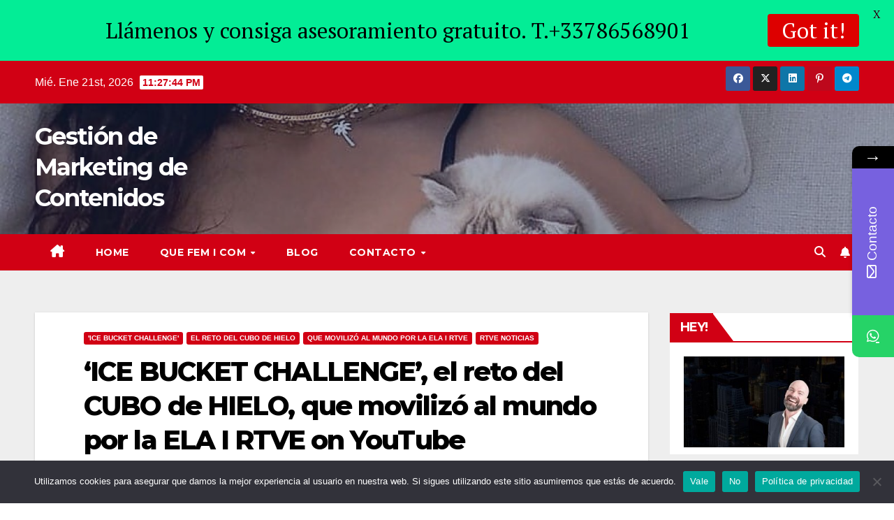

--- FILE ---
content_type: text/html; charset=UTF-8
request_url: https://marketing-de-contenidos.com/ice-bucket-challenge-el-reto-del-cubo-de-hielo-que-movilizo-al-mundo-por-la-ela-i-rtve-on-youtube/
body_size: 157307
content:
<!DOCTYPE html>
<html lang="es">
<head>
<meta charset="UTF-8">
<meta name="viewport" content="width=device-width, initial-scale=1">
<link rel="profile" href="https://gmpg.org/xfn/11">
			<style>								
					form#stickyelements-form input::-moz-placeholder{
						color: #4F4F4F;
					} 
					form#stickyelements-form input::-ms-input-placeholder{
						color: #4F4F4F					} 
					form#stickyelements-form input::-webkit-input-placeholder{
						color: #4F4F4F					}
					form#stickyelements-form input::placeholder{
						color: #4F4F4F					}
					form#stickyelements-form textarea::placeholder {
						color: #4F4F4F					}
					form#stickyelements-form textarea::-moz-placeholder {
						color: #4F4F4F					}					
			</style>	
			<meta name='robots' content='index, follow, max-image-preview:large, max-snippet:-1, max-video-preview:-1' />

	<!-- This site is optimized with the Yoast SEO plugin v26.8 - https://yoast.com/product/yoast-seo-wordpress/ -->
	<title>&#039;ICE BUCKET CHALLENGE&#039;, el reto del CUBO de HIELO, que movilizó al mundo por la ELA I RTVE on YouTube - Gestión de Marketing de Contenidos</title>
	<link rel="canonical" href="https://marketing-de-contenidos.com/ice-bucket-challenge-el-reto-del-cubo-de-hielo-que-movilizo-al-mundo-por-la-ela-i-rtve-on-youtube/" />
	<meta property="og:locale" content="es_ES" />
	<meta property="og:type" content="article" />
	<meta property="og:title" content="&#039;ICE BUCKET CHALLENGE&#039;, el reto del CUBO de HIELO, que movilizó al mundo por la ELA I RTVE on YouTube - Gestión de Marketing de Contenidos" />
	<meta property="og:description" content="&#8216;ICE BUCKET CHALLENGE&#8217;, el reto del CUBO de HIELO, que movilizó al mundo por la ELA I RTVE RTVE Noticias Hace unos años el «Ice Bucket Challenge», o desafío del cubo de hielo, movilizó a millones de personas para echarse por encima agua helada y recaudar fondos en la investigación del ELA, la Esclerosis Lateral [&hellip;]" />
	<meta property="og:url" content="https://marketing-de-contenidos.com/ice-bucket-challenge-el-reto-del-cubo-de-hielo-que-movilizo-al-mundo-por-la-ela-i-rtve-on-youtube/" />
	<meta property="og:site_name" content="Gestión de Marketing de Contenidos" />
	<meta property="article:published_time" content="2020-11-23T17:06:42+00:00" />
	<meta name="author" content="MarketingContinguts" />
	<meta name="twitter:card" content="summary_large_image" />
	<meta name="twitter:label1" content="Escrito por" />
	<meta name="twitter:data1" content="MarketingContinguts" />
	<meta name="twitter:label2" content="Tiempo de lectura" />
	<meta name="twitter:data2" content="1 minuto" />
	<script type="application/ld+json" class="yoast-schema-graph">{"@context":"https://schema.org","@graph":[{"@type":"Article","@id":"https://marketing-de-contenidos.com/ice-bucket-challenge-el-reto-del-cubo-de-hielo-que-movilizo-al-mundo-por-la-ela-i-rtve-on-youtube/#article","isPartOf":{"@id":"https://marketing-de-contenidos.com/ice-bucket-challenge-el-reto-del-cubo-de-hielo-que-movilizo-al-mundo-por-la-ela-i-rtve-on-youtube/"},"author":{"name":"MarketingContinguts","@id":"https://marketing-de-contenidos.com/#/schema/person/b2156face9b733240d35a7ee0a1a0663"},"headline":"&#8216;ICE BUCKET CHALLENGE&#8217;, el reto del CUBO de HIELO, que movilizó al mundo por la ELA I RTVE on YouTube","datePublished":"2020-11-23T17:06:42+00:00","mainEntityOfPage":{"@id":"https://marketing-de-contenidos.com/ice-bucket-challenge-el-reto-del-cubo-de-hielo-que-movilizo-al-mundo-por-la-ela-i-rtve-on-youtube/"},"wordCount":157,"keywords":["'ICE BUCKET CHALLENGE'","el reto del CUBO de HIELO","que movilizó al mundo por la ELA I RTVE","RTVE Noticias"],"articleSection":["'ICE BUCKET CHALLENGE'","el reto del CUBO de HIELO","que movilizó al mundo por la ELA I RTVE","RTVE Noticias"],"inLanguage":"es"},{"@type":"WebPage","@id":"https://marketing-de-contenidos.com/ice-bucket-challenge-el-reto-del-cubo-de-hielo-que-movilizo-al-mundo-por-la-ela-i-rtve-on-youtube/","url":"https://marketing-de-contenidos.com/ice-bucket-challenge-el-reto-del-cubo-de-hielo-que-movilizo-al-mundo-por-la-ela-i-rtve-on-youtube/","name":"'ICE BUCKET CHALLENGE', el reto del CUBO de HIELO, que movilizó al mundo por la ELA I RTVE on YouTube - Gestión de Marketing de Contenidos","isPartOf":{"@id":"https://marketing-de-contenidos.com/#website"},"datePublished":"2020-11-23T17:06:42+00:00","author":{"@id":"https://marketing-de-contenidos.com/#/schema/person/b2156face9b733240d35a7ee0a1a0663"},"breadcrumb":{"@id":"https://marketing-de-contenidos.com/ice-bucket-challenge-el-reto-del-cubo-de-hielo-que-movilizo-al-mundo-por-la-ela-i-rtve-on-youtube/#breadcrumb"},"inLanguage":"es","potentialAction":[{"@type":"ReadAction","target":["https://marketing-de-contenidos.com/ice-bucket-challenge-el-reto-del-cubo-de-hielo-que-movilizo-al-mundo-por-la-ela-i-rtve-on-youtube/"]}]},{"@type":"BreadcrumbList","@id":"https://marketing-de-contenidos.com/ice-bucket-challenge-el-reto-del-cubo-de-hielo-que-movilizo-al-mundo-por-la-ela-i-rtve-on-youtube/#breadcrumb","itemListElement":[{"@type":"ListItem","position":1,"name":"Portada","item":"https://marketing-de-contenidos.com/"},{"@type":"ListItem","position":2,"name":"Blog","item":"https://marketing-de-contenidos.com/blog/"},{"@type":"ListItem","position":3,"name":"&#8216;ICE BUCKET CHALLENGE&#8217;, el reto del CUBO de HIELO, que movilizó al mundo por la ELA I RTVE on YouTube"}]},{"@type":"WebSite","@id":"https://marketing-de-contenidos.com/#website","url":"https://marketing-de-contenidos.com/","name":"Gestión de Marketing de Contenidos","description":"","potentialAction":[{"@type":"SearchAction","target":{"@type":"EntryPoint","urlTemplate":"https://marketing-de-contenidos.com/?s={search_term_string}"},"query-input":{"@type":"PropertyValueSpecification","valueRequired":true,"valueName":"search_term_string"}}],"inLanguage":"es"},{"@type":"Person","@id":"https://marketing-de-contenidos.com/#/schema/person/b2156face9b733240d35a7ee0a1a0663","name":"MarketingContinguts","image":{"@type":"ImageObject","inLanguage":"es","@id":"https://marketing-de-contenidos.com/#/schema/person/image/","url":"https://secure.gravatar.com/avatar/7e98bd71071c59a6c104c62a076e198091d36d16be849a08f9996d80a771b608?s=96&d=mm&r=g","contentUrl":"https://secure.gravatar.com/avatar/7e98bd71071c59a6c104c62a076e198091d36d16be849a08f9996d80a771b608?s=96&d=mm&r=g","caption":"MarketingContinguts"},"sameAs":["https://marketing-de-contenidos.com"],"url":"https://marketing-de-contenidos.com/author/marketingcontinguts/"}]}</script>
	<!-- / Yoast SEO plugin. -->


<link rel='dns-prefetch' href='//www.googletagmanager.com' />
<link rel='dns-prefetch' href='//stats.wp.com' />
<link rel='dns-prefetch' href='//fonts.googleapis.com' />
<link rel="alternate" type="application/rss+xml" title="Gestión de Marketing de Contenidos &raquo; Feed" href="https://marketing-de-contenidos.com/feed/" />
<link rel="alternate" title="oEmbed (JSON)" type="application/json+oembed" href="https://marketing-de-contenidos.com/wp-json/oembed/1.0/embed?url=https%3A%2F%2Fmarketing-de-contenidos.com%2Fice-bucket-challenge-el-reto-del-cubo-de-hielo-que-movilizo-al-mundo-por-la-ela-i-rtve-on-youtube%2F" />
<link rel="alternate" title="oEmbed (XML)" type="text/xml+oembed" href="https://marketing-de-contenidos.com/wp-json/oembed/1.0/embed?url=https%3A%2F%2Fmarketing-de-contenidos.com%2Fice-bucket-challenge-el-reto-del-cubo-de-hielo-que-movilizo-al-mundo-por-la-ela-i-rtve-on-youtube%2F&#038;format=xml" />
<style id='wp-img-auto-sizes-contain-inline-css'>
img:is([sizes=auto i],[sizes^="auto," i]){contain-intrinsic-size:3000px 1500px}
/*# sourceURL=wp-img-auto-sizes-contain-inline-css */
</style>
<style id='wp-emoji-styles-inline-css'>

	img.wp-smiley, img.emoji {
		display: inline !important;
		border: none !important;
		box-shadow: none !important;
		height: 1em !important;
		width: 1em !important;
		margin: 0 0.07em !important;
		vertical-align: -0.1em !important;
		background: none !important;
		padding: 0 !important;
	}
/*# sourceURL=wp-emoji-styles-inline-css */
</style>
<style id='wp-block-library-inline-css'>
:root{--wp-block-synced-color:#7a00df;--wp-block-synced-color--rgb:122,0,223;--wp-bound-block-color:var(--wp-block-synced-color);--wp-editor-canvas-background:#ddd;--wp-admin-theme-color:#007cba;--wp-admin-theme-color--rgb:0,124,186;--wp-admin-theme-color-darker-10:#006ba1;--wp-admin-theme-color-darker-10--rgb:0,107,160.5;--wp-admin-theme-color-darker-20:#005a87;--wp-admin-theme-color-darker-20--rgb:0,90,135;--wp-admin-border-width-focus:2px}@media (min-resolution:192dpi){:root{--wp-admin-border-width-focus:1.5px}}.wp-element-button{cursor:pointer}:root .has-very-light-gray-background-color{background-color:#eee}:root .has-very-dark-gray-background-color{background-color:#313131}:root .has-very-light-gray-color{color:#eee}:root .has-very-dark-gray-color{color:#313131}:root .has-vivid-green-cyan-to-vivid-cyan-blue-gradient-background{background:linear-gradient(135deg,#00d084,#0693e3)}:root .has-purple-crush-gradient-background{background:linear-gradient(135deg,#34e2e4,#4721fb 50%,#ab1dfe)}:root .has-hazy-dawn-gradient-background{background:linear-gradient(135deg,#faaca8,#dad0ec)}:root .has-subdued-olive-gradient-background{background:linear-gradient(135deg,#fafae1,#67a671)}:root .has-atomic-cream-gradient-background{background:linear-gradient(135deg,#fdd79a,#004a59)}:root .has-nightshade-gradient-background{background:linear-gradient(135deg,#330968,#31cdcf)}:root .has-midnight-gradient-background{background:linear-gradient(135deg,#020381,#2874fc)}:root{--wp--preset--font-size--normal:16px;--wp--preset--font-size--huge:42px}.has-regular-font-size{font-size:1em}.has-larger-font-size{font-size:2.625em}.has-normal-font-size{font-size:var(--wp--preset--font-size--normal)}.has-huge-font-size{font-size:var(--wp--preset--font-size--huge)}.has-text-align-center{text-align:center}.has-text-align-left{text-align:left}.has-text-align-right{text-align:right}.has-fit-text{white-space:nowrap!important}#end-resizable-editor-section{display:none}.aligncenter{clear:both}.items-justified-left{justify-content:flex-start}.items-justified-center{justify-content:center}.items-justified-right{justify-content:flex-end}.items-justified-space-between{justify-content:space-between}.screen-reader-text{border:0;clip-path:inset(50%);height:1px;margin:-1px;overflow:hidden;padding:0;position:absolute;width:1px;word-wrap:normal!important}.screen-reader-text:focus{background-color:#ddd;clip-path:none;color:#444;display:block;font-size:1em;height:auto;left:5px;line-height:normal;padding:15px 23px 14px;text-decoration:none;top:5px;width:auto;z-index:100000}html :where(.has-border-color){border-style:solid}html :where([style*=border-top-color]){border-top-style:solid}html :where([style*=border-right-color]){border-right-style:solid}html :where([style*=border-bottom-color]){border-bottom-style:solid}html :where([style*=border-left-color]){border-left-style:solid}html :where([style*=border-width]){border-style:solid}html :where([style*=border-top-width]){border-top-style:solid}html :where([style*=border-right-width]){border-right-style:solid}html :where([style*=border-bottom-width]){border-bottom-style:solid}html :where([style*=border-left-width]){border-left-style:solid}html :where(img[class*=wp-image-]){height:auto;max-width:100%}:where(figure){margin:0 0 1em}html :where(.is-position-sticky){--wp-admin--admin-bar--position-offset:var(--wp-admin--admin-bar--height,0px)}@media screen and (max-width:600px){html :where(.is-position-sticky){--wp-admin--admin-bar--position-offset:0px}}

/*# sourceURL=wp-block-library-inline-css */
</style><style id='global-styles-inline-css'>
:root{--wp--preset--aspect-ratio--square: 1;--wp--preset--aspect-ratio--4-3: 4/3;--wp--preset--aspect-ratio--3-4: 3/4;--wp--preset--aspect-ratio--3-2: 3/2;--wp--preset--aspect-ratio--2-3: 2/3;--wp--preset--aspect-ratio--16-9: 16/9;--wp--preset--aspect-ratio--9-16: 9/16;--wp--preset--color--black: #000000;--wp--preset--color--cyan-bluish-gray: #abb8c3;--wp--preset--color--white: #ffffff;--wp--preset--color--pale-pink: #f78da7;--wp--preset--color--vivid-red: #cf2e2e;--wp--preset--color--luminous-vivid-orange: #ff6900;--wp--preset--color--luminous-vivid-amber: #fcb900;--wp--preset--color--light-green-cyan: #7bdcb5;--wp--preset--color--vivid-green-cyan: #00d084;--wp--preset--color--pale-cyan-blue: #8ed1fc;--wp--preset--color--vivid-cyan-blue: #0693e3;--wp--preset--color--vivid-purple: #9b51e0;--wp--preset--gradient--vivid-cyan-blue-to-vivid-purple: linear-gradient(135deg,rgb(6,147,227) 0%,rgb(155,81,224) 100%);--wp--preset--gradient--light-green-cyan-to-vivid-green-cyan: linear-gradient(135deg,rgb(122,220,180) 0%,rgb(0,208,130) 100%);--wp--preset--gradient--luminous-vivid-amber-to-luminous-vivid-orange: linear-gradient(135deg,rgb(252,185,0) 0%,rgb(255,105,0) 100%);--wp--preset--gradient--luminous-vivid-orange-to-vivid-red: linear-gradient(135deg,rgb(255,105,0) 0%,rgb(207,46,46) 100%);--wp--preset--gradient--very-light-gray-to-cyan-bluish-gray: linear-gradient(135deg,rgb(238,238,238) 0%,rgb(169,184,195) 100%);--wp--preset--gradient--cool-to-warm-spectrum: linear-gradient(135deg,rgb(74,234,220) 0%,rgb(151,120,209) 20%,rgb(207,42,186) 40%,rgb(238,44,130) 60%,rgb(251,105,98) 80%,rgb(254,248,76) 100%);--wp--preset--gradient--blush-light-purple: linear-gradient(135deg,rgb(255,206,236) 0%,rgb(152,150,240) 100%);--wp--preset--gradient--blush-bordeaux: linear-gradient(135deg,rgb(254,205,165) 0%,rgb(254,45,45) 50%,rgb(107,0,62) 100%);--wp--preset--gradient--luminous-dusk: linear-gradient(135deg,rgb(255,203,112) 0%,rgb(199,81,192) 50%,rgb(65,88,208) 100%);--wp--preset--gradient--pale-ocean: linear-gradient(135deg,rgb(255,245,203) 0%,rgb(182,227,212) 50%,rgb(51,167,181) 100%);--wp--preset--gradient--electric-grass: linear-gradient(135deg,rgb(202,248,128) 0%,rgb(113,206,126) 100%);--wp--preset--gradient--midnight: linear-gradient(135deg,rgb(2,3,129) 0%,rgb(40,116,252) 100%);--wp--preset--font-size--small: 13px;--wp--preset--font-size--medium: 20px;--wp--preset--font-size--large: 36px;--wp--preset--font-size--x-large: 42px;--wp--preset--spacing--20: 0.44rem;--wp--preset--spacing--30: 0.67rem;--wp--preset--spacing--40: 1rem;--wp--preset--spacing--50: 1.5rem;--wp--preset--spacing--60: 2.25rem;--wp--preset--spacing--70: 3.38rem;--wp--preset--spacing--80: 5.06rem;--wp--preset--shadow--natural: 6px 6px 9px rgba(0, 0, 0, 0.2);--wp--preset--shadow--deep: 12px 12px 50px rgba(0, 0, 0, 0.4);--wp--preset--shadow--sharp: 6px 6px 0px rgba(0, 0, 0, 0.2);--wp--preset--shadow--outlined: 6px 6px 0px -3px rgb(255, 255, 255), 6px 6px rgb(0, 0, 0);--wp--preset--shadow--crisp: 6px 6px 0px rgb(0, 0, 0);}:where(.is-layout-flex){gap: 0.5em;}:where(.is-layout-grid){gap: 0.5em;}body .is-layout-flex{display: flex;}.is-layout-flex{flex-wrap: wrap;align-items: center;}.is-layout-flex > :is(*, div){margin: 0;}body .is-layout-grid{display: grid;}.is-layout-grid > :is(*, div){margin: 0;}:where(.wp-block-columns.is-layout-flex){gap: 2em;}:where(.wp-block-columns.is-layout-grid){gap: 2em;}:where(.wp-block-post-template.is-layout-flex){gap: 1.25em;}:where(.wp-block-post-template.is-layout-grid){gap: 1.25em;}.has-black-color{color: var(--wp--preset--color--black) !important;}.has-cyan-bluish-gray-color{color: var(--wp--preset--color--cyan-bluish-gray) !important;}.has-white-color{color: var(--wp--preset--color--white) !important;}.has-pale-pink-color{color: var(--wp--preset--color--pale-pink) !important;}.has-vivid-red-color{color: var(--wp--preset--color--vivid-red) !important;}.has-luminous-vivid-orange-color{color: var(--wp--preset--color--luminous-vivid-orange) !important;}.has-luminous-vivid-amber-color{color: var(--wp--preset--color--luminous-vivid-amber) !important;}.has-light-green-cyan-color{color: var(--wp--preset--color--light-green-cyan) !important;}.has-vivid-green-cyan-color{color: var(--wp--preset--color--vivid-green-cyan) !important;}.has-pale-cyan-blue-color{color: var(--wp--preset--color--pale-cyan-blue) !important;}.has-vivid-cyan-blue-color{color: var(--wp--preset--color--vivid-cyan-blue) !important;}.has-vivid-purple-color{color: var(--wp--preset--color--vivid-purple) !important;}.has-black-background-color{background-color: var(--wp--preset--color--black) !important;}.has-cyan-bluish-gray-background-color{background-color: var(--wp--preset--color--cyan-bluish-gray) !important;}.has-white-background-color{background-color: var(--wp--preset--color--white) !important;}.has-pale-pink-background-color{background-color: var(--wp--preset--color--pale-pink) !important;}.has-vivid-red-background-color{background-color: var(--wp--preset--color--vivid-red) !important;}.has-luminous-vivid-orange-background-color{background-color: var(--wp--preset--color--luminous-vivid-orange) !important;}.has-luminous-vivid-amber-background-color{background-color: var(--wp--preset--color--luminous-vivid-amber) !important;}.has-light-green-cyan-background-color{background-color: var(--wp--preset--color--light-green-cyan) !important;}.has-vivid-green-cyan-background-color{background-color: var(--wp--preset--color--vivid-green-cyan) !important;}.has-pale-cyan-blue-background-color{background-color: var(--wp--preset--color--pale-cyan-blue) !important;}.has-vivid-cyan-blue-background-color{background-color: var(--wp--preset--color--vivid-cyan-blue) !important;}.has-vivid-purple-background-color{background-color: var(--wp--preset--color--vivid-purple) !important;}.has-black-border-color{border-color: var(--wp--preset--color--black) !important;}.has-cyan-bluish-gray-border-color{border-color: var(--wp--preset--color--cyan-bluish-gray) !important;}.has-white-border-color{border-color: var(--wp--preset--color--white) !important;}.has-pale-pink-border-color{border-color: var(--wp--preset--color--pale-pink) !important;}.has-vivid-red-border-color{border-color: var(--wp--preset--color--vivid-red) !important;}.has-luminous-vivid-orange-border-color{border-color: var(--wp--preset--color--luminous-vivid-orange) !important;}.has-luminous-vivid-amber-border-color{border-color: var(--wp--preset--color--luminous-vivid-amber) !important;}.has-light-green-cyan-border-color{border-color: var(--wp--preset--color--light-green-cyan) !important;}.has-vivid-green-cyan-border-color{border-color: var(--wp--preset--color--vivid-green-cyan) !important;}.has-pale-cyan-blue-border-color{border-color: var(--wp--preset--color--pale-cyan-blue) !important;}.has-vivid-cyan-blue-border-color{border-color: var(--wp--preset--color--vivid-cyan-blue) !important;}.has-vivid-purple-border-color{border-color: var(--wp--preset--color--vivid-purple) !important;}.has-vivid-cyan-blue-to-vivid-purple-gradient-background{background: var(--wp--preset--gradient--vivid-cyan-blue-to-vivid-purple) !important;}.has-light-green-cyan-to-vivid-green-cyan-gradient-background{background: var(--wp--preset--gradient--light-green-cyan-to-vivid-green-cyan) !important;}.has-luminous-vivid-amber-to-luminous-vivid-orange-gradient-background{background: var(--wp--preset--gradient--luminous-vivid-amber-to-luminous-vivid-orange) !important;}.has-luminous-vivid-orange-to-vivid-red-gradient-background{background: var(--wp--preset--gradient--luminous-vivid-orange-to-vivid-red) !important;}.has-very-light-gray-to-cyan-bluish-gray-gradient-background{background: var(--wp--preset--gradient--very-light-gray-to-cyan-bluish-gray) !important;}.has-cool-to-warm-spectrum-gradient-background{background: var(--wp--preset--gradient--cool-to-warm-spectrum) !important;}.has-blush-light-purple-gradient-background{background: var(--wp--preset--gradient--blush-light-purple) !important;}.has-blush-bordeaux-gradient-background{background: var(--wp--preset--gradient--blush-bordeaux) !important;}.has-luminous-dusk-gradient-background{background: var(--wp--preset--gradient--luminous-dusk) !important;}.has-pale-ocean-gradient-background{background: var(--wp--preset--gradient--pale-ocean) !important;}.has-electric-grass-gradient-background{background: var(--wp--preset--gradient--electric-grass) !important;}.has-midnight-gradient-background{background: var(--wp--preset--gradient--midnight) !important;}.has-small-font-size{font-size: var(--wp--preset--font-size--small) !important;}.has-medium-font-size{font-size: var(--wp--preset--font-size--medium) !important;}.has-large-font-size{font-size: var(--wp--preset--font-size--large) !important;}.has-x-large-font-size{font-size: var(--wp--preset--font-size--x-large) !important;}
/*# sourceURL=global-styles-inline-css */
</style>

<style id='classic-theme-styles-inline-css'>
/*! This file is auto-generated */
.wp-block-button__link{color:#fff;background-color:#32373c;border-radius:9999px;box-shadow:none;text-decoration:none;padding:calc(.667em + 2px) calc(1.333em + 2px);font-size:1.125em}.wp-block-file__button{background:#32373c;color:#fff;text-decoration:none}
/*# sourceURL=/wp-includes/css/classic-themes.min.css */
</style>
<link rel='stylesheet' id='cookie-notice-front-css' href='https://marketing-de-contenidos.com/wp-content/plugins/cookie-notice/css/front.min.css?ver=2.5.11' media='all' />
<link rel='stylesheet' id='google-fonts-css' href='https://fonts.googleapis.com/css?family=Lato%3A400%2C500%2C600%2C700%7CPT+Serif%3A400%2C500%2C600%2C700&#038;ver=2.8.6' media='all' />
<link rel='stylesheet' id='newsup-fonts-css' href='//fonts.googleapis.com/css?family=Montserrat%3A400%2C500%2C700%2C800%7CWork%2BSans%3A300%2C400%2C500%2C600%2C700%2C800%2C900%26display%3Dswap&#038;subset=latin%2Clatin-ext' media='all' />
<link rel='stylesheet' id='bootstrap-css' href='https://marketing-de-contenidos.com/wp-content/themes/newsup/css/bootstrap.css?ver=6.9' media='all' />
<link rel='stylesheet' id='newsup-style-css' href='https://marketing-de-contenidos.com/wp-content/themes/news-talk/style.css?ver=6.9' media='all' />
<link rel='stylesheet' id='font-awesome-5-all-css' href='https://marketing-de-contenidos.com/wp-content/themes/newsup/css/font-awesome/css/all.min.css?ver=6.9' media='all' />
<link rel='stylesheet' id='font-awesome-4-shim-css' href='https://marketing-de-contenidos.com/wp-content/themes/newsup/css/font-awesome/css/v4-shims.min.css?ver=6.9' media='all' />
<link rel='stylesheet' id='owl-carousel-css' href='https://marketing-de-contenidos.com/wp-content/themes/newsup/css/owl.carousel.css?ver=6.9' media='all' />
<link rel='stylesheet' id='smartmenus-css' href='https://marketing-de-contenidos.com/wp-content/themes/newsup/css/jquery.smartmenus.bootstrap.css?ver=6.9' media='all' />
<link rel='stylesheet' id='newsup-custom-css-css' href='https://marketing-de-contenidos.com/wp-content/themes/newsup/inc/ansar/customize/css/customizer.css?ver=1.0' media='all' />
<link rel='stylesheet' id='font-awesome-css-css' href='https://marketing-de-contenidos.com/wp-content/plugins/mystickyelements/css/font-awesome.min.css?ver=2.3.4' media='all' />
<link rel='stylesheet' id='mystickyelements-front-css-css' href='https://marketing-de-contenidos.com/wp-content/plugins/mystickyelements/css/mystickyelements-front.min.css?ver=2.3.4' media='all' />
<style id='mystickyelements-front-css-inline-css'>
@font-face {
					font-family: 'Open Sans Hebrew';
					src: url('https://marketing-de-contenidos.com/wp-content/plugins/mystickyelements/fonts/OpenSansHebrew-Regular.woff') format('woff');
					font-weight: normal;
					font-style: normal;
					font-display: swap;
				}
				
				.mystickyelements-contact-form[dir='rtl'],
				.mystickyelements-contact-form[dir='rtl'] .element-contact-form .contact-form-heading,
				.mystickyelements-contact-form[dir='rtl'] form.stickyelements-form input,
				.mystickyelements-contact-form[dir='rtl'] form.stickyelements-form textarea,
				.mystickyelements-fixed[dir='rtl'] .mystickyelements-social-icon,
				.mystickyelements-fixed[dir='rtl'] .mystickyelements-social-text,
				html[dir='rtl'] .mystickyelements-contact-form,
				html[dir='rtl'] .mystickyelements-contact-form .element-contact-form .contact-form-heading,
				html[dir='rtl'] .mystickyelements-contact-form form.stickyelements-form input,
				html[dir='rtl'] .mystickyelements-contact-form form.stickyelements-form textarea,
				html[dir='rtl'] .mystickyelements-fixed .mystickyelements-social-icon,
				html[dir='rtl'] .mystickyelements-fixed .mystickyelements-social-text  {
					font-family: 'Open Sans Hebrew';
				}
				.mystickyelements-fixed,
									.mystickyelements-fixed ul,
									form#stickyelements-form select,
									form#stickyelements-form input,
									form#stickyelements-form textarea,
									.element-contact-form .contact-form-heading {
										font-family: Helvetica;
									}.mystickyelements-contact-form[dir="rtl"],
									.mystickyelements-contact-form[dir="rtl"] .element-contact-form .contact-form-heading,
									.mystickyelements-contact-form[dir="rtl"] form#stickyelements-form input,
									.mystickyelements-contact-form[dir="rtl"] form#stickyelements-form textarea,
									.mystickyelements-fixed[dir="rtl"] .mystickyelements-social-icon,
									.mystickyelements-fixed[dir="rtl"] .mystickyelements-social-text,
									html[dir="rtl"] .mystickyelements-contact-form,
									html[dir="rtl"] .mystickyelements-contact-form .element-contact-form .contact-form-heading,
									html[dir="rtl"] .mystickyelements-contact-form form#stickyelements-form input,
									html[dir="rtl"] .mystickyelements-contact-form form#stickyelements-form textarea,
									html[dir="rtl"] .mystickyelements-fixed .mystickyelements-social-icon,
									html[dir="rtl"] .mystickyelements-fixed .mystickyelements-social-text {
										font-family: Helvetica;
									}
/*# sourceURL=mystickyelements-front-css-inline-css */
</style>
<link rel='stylesheet' id='intl-tel-input-css' href='https://marketing-de-contenidos.com/wp-content/plugins/mystickyelements/intl-tel-input-src/build/css/intlTelInput.css?ver=2.3.4' media='all' />
<link rel='stylesheet' id='newsup-style-parent-css' href='https://marketing-de-contenidos.com/wp-content/themes/newsup/style.css?ver=6.9' media='all' />
<link rel='stylesheet' id='newstalk-style-css' href='https://marketing-de-contenidos.com/wp-content/themes/news-talk/style.css?ver=1.0' media='all' />
<link rel='stylesheet' id='newstalk-default-css-css' href='https://marketing-de-contenidos.com/wp-content/themes/news-talk/css/colors/default.css?ver=6.9' media='all' />
<script src="https://marketing-de-contenidos.com/wp-includes/js/jquery/jquery.min.js?ver=3.7.1" id="jquery-core-js"></script>
<script src="https://marketing-de-contenidos.com/wp-content/plugins/enable-jquery-migrate-helper/js/jquery-migrate/jquery-migrate-3.4.1-wp.js?ver=3.4.1-wp" id="jquery-migrate-js"></script>
<script src="https://marketing-de-contenidos.com/wp-content/themes/newsup/js/navigation.js?ver=6.9" id="newsup-navigation-js"></script>
<script src="https://marketing-de-contenidos.com/wp-content/themes/newsup/js/bootstrap.js?ver=6.9" id="bootstrap-js"></script>
<script src="https://marketing-de-contenidos.com/wp-content/themes/newsup/js/owl.carousel.min.js?ver=6.9" id="owl-carousel-min-js"></script>
<script src="https://marketing-de-contenidos.com/wp-content/themes/newsup/js/jquery.smartmenus.js?ver=6.9" id="smartmenus-js-js"></script>
<script src="https://marketing-de-contenidos.com/wp-content/themes/newsup/js/jquery.smartmenus.bootstrap.js?ver=6.9" id="bootstrap-smartmenus-js-js"></script>
<script src="https://marketing-de-contenidos.com/wp-content/themes/newsup/js/jquery.marquee.js?ver=6.9" id="newsup-marquee-js-js"></script>
<script src="https://marketing-de-contenidos.com/wp-content/themes/newsup/js/main.js?ver=6.9" id="newsup-main-js-js"></script>

<!-- Fragmento de código de la etiqueta de Google (gtag.js) añadida por Site Kit -->
<!-- Fragmento de código de Google Analytics añadido por Site Kit -->
<script src="https://www.googletagmanager.com/gtag/js?id=GT-WF77PJB" id="google_gtagjs-js" async></script>
<script id="google_gtagjs-js-after">
window.dataLayer = window.dataLayer || [];function gtag(){dataLayer.push(arguments);}
gtag("set","linker",{"domains":["marketing-de-contenidos.com"]});
gtag("js", new Date());
gtag("set", "developer_id.dZTNiMT", true);
gtag("config", "GT-WF77PJB");
//# sourceURL=google_gtagjs-js-after
</script>
<link rel="https://api.w.org/" href="https://marketing-de-contenidos.com/wp-json/" /><link rel="alternate" title="JSON" type="application/json" href="https://marketing-de-contenidos.com/wp-json/wp/v2/posts/928" /><link rel="EditURI" type="application/rsd+xml" title="RSD" href="https://marketing-de-contenidos.com/xmlrpc.php?rsd" />
<meta name="generator" content="WordPress 6.9" />
<link rel='shortlink' href='https://marketing-de-contenidos.com/?p=928' />
<meta name="generator" content="Site Kit by Google 1.170.0" /><style id="mystickymenu" type="text/css">#mysticky-nav { width:100%; position: static; height: auto !important; }#mysticky-nav.wrapfixed { position:fixed; left: 0px; margin-top:0px;  z-index: 99990; -webkit-transition: 0.3s; -moz-transition: 0.3s; -o-transition: 0.3s; transition: 0.3s; -ms-filter:"progid:DXImageTransform.Microsoft.Alpha(Opacity=90)"; filter: alpha(opacity=90); opacity:0.9; background-color: #f7f5e7;}#mysticky-nav.wrapfixed .myfixed{ background-color: #f7f5e7; position: relative;top: auto;left: auto;right: auto;}#mysticky-nav .myfixed { margin:0 auto; float:none; border:0px; background:none; max-width:100%; }</style>			<style type="text/css">
																															</style>
				<style>img#wpstats{display:none}</style>
		
        <script type="text/javascript">
            var jQueryMigrateHelperHasSentDowngrade = false;

			window.onerror = function( msg, url, line, col, error ) {
				// Break out early, do not processing if a downgrade reqeust was already sent.
				if ( jQueryMigrateHelperHasSentDowngrade ) {
					return true;
                }

				var xhr = new XMLHttpRequest();
				var nonce = 'c087db3106';
				var jQueryFunctions = [
					'andSelf',
					'browser',
					'live',
					'boxModel',
					'support.boxModel',
					'size',
					'swap',
					'clean',
					'sub',
                ];
				var match_pattern = /\)\.(.+?) is not a function/;
                var erroredFunction = msg.match( match_pattern );

                // If there was no matching functions, do not try to downgrade.
                if ( null === erroredFunction || typeof erroredFunction !== 'object' || typeof erroredFunction[1] === "undefined" || -1 === jQueryFunctions.indexOf( erroredFunction[1] ) ) {
                    return true;
                }

                // Set that we've now attempted a downgrade request.
                jQueryMigrateHelperHasSentDowngrade = true;

				xhr.open( 'POST', 'https://marketing-de-contenidos.com/wp-admin/admin-ajax.php' );
				xhr.setRequestHeader( 'Content-Type', 'application/x-www-form-urlencoded' );
				xhr.onload = function () {
					var response,
                        reload = false;

					if ( 200 === xhr.status ) {
                        try {
                        	response = JSON.parse( xhr.response );

                        	reload = response.data.reload;
                        } catch ( e ) {
                        	reload = false;
                        }
                    }

					// Automatically reload the page if a deprecation caused an automatic downgrade, ensure visitors get the best possible experience.
					if ( reload ) {
						location.reload();
                    }
				};

				xhr.send( encodeURI( 'action=jquery-migrate-downgrade-version&_wpnonce=' + nonce ) );

				// Suppress error alerts in older browsers
				return true;
			}
        </script>

		 
<style type="text/css" id="custom-background-css">
    .wrapper { background-color: #eee; }
</style>
    <style type="text/css">
            body .site-title a,
        body .site-description {
            color: ##143745;
        }

        .site-branding-text .site-title a {
                font-size: px;
            }

            @media only screen and (max-width: 640px) {
                .site-branding-text .site-title a {
                    font-size: 40px;

                }
            }

            @media only screen and (max-width: 375px) {
                .site-branding-text .site-title a {
                    font-size: 32px;

                }
            }

        </style>
    
	<style id="mysticky-welcomebar-inline-css">
	.mysticky-welcomebar-fixed , .mysticky-welcomebar-fixed * {
		-webkit-box-sizing: border-box;
		-moz-box-sizing: border-box;
		box-sizing: border-box;
	}
	.mysticky-welcomebar-fixed {
		background-color: #03ed96;
		font-family: PT Serif;
		position: fixed;
		left: 0;
		right: 0;
		z-index: 9999999;
		opacity: 0;
	}
	.mysticky-welcomebar-fixed-wrap {
		min-height: 60px;
		padding: 20px 50px;
		display: flex;
		align-items: center;
		justify-content: center;
		width: 100%;
		height: 100%;
	}
	.mysticky-welcomebar-fixed-wrap .mysticky-welcomebar-content {
		flex: 1;
		text-align:center;
	}
	.mysticky-welcomebar-animation {
		-webkit-transition: all 1s ease 0s;
		-moz-transition: all 1s ease 0s;
		transition: all 1s ease 0s;
	}
	.mysticky-welcomebar-position-top {
		top:0;
	}
	.mysticky-welcomebar-position-bottom {
		bottom:0;
	}
	.mysticky-welcomebar-position-top.mysticky-welcomebar-entry-effect-slide-in {
		top: -60px;
	}
	.mysticky-welcomebar-position-bottom.mysticky-welcomebar-entry-effect-slide-in {
		bottom: -60px;
	}
	.mysticky-welcomebar-entry-effect-fade {
		opacity: 0;
	}
	.mysticky-welcomebar-entry-effect-none {
		display: none;
	}
	.mysticky-welcomebar-fixed .mysticky-welcomebar-content p a{
		text-decoration: underline;
		text-decoration-thickness: 1px;
		text-underline-offset: 0.25ch;
	}
	.mysticky-welcomebar-fixed .mysticky-welcomebar-content p a,
	.mysticky-welcomebar-fixed .mysticky-welcomebar-content p {
		color: #000000;
		font-size: 31px;
		margin: 0;
		padding: 0;
		line-height: 1.2;
		font-weight: 400;
		font-family:PT Serif	}
	.mysticky-welcomebar-fixed .mysticky-welcomebar-btn {
		/*padding-left: 30px;*/
		display: none;
		line-height: 1;
		margin-left: 10px;
	}
	.mysticky-welcomebar-fixed.mysticky-welcomebar-btn-desktop .mysticky-welcomebar-btn {
		display: block;
		position: relative;
	}
	.mysticky-welcomebar-fixed .mysticky-welcomebar-btn a {
		background-color: #dd0000;
		font-family: inherit;
		color: #ffffff;
		border-radius: 4px;
		text-decoration: none;
		display: inline-block;
		vertical-align: top;
		line-height: 1.2;
		font-size: 31px;
		font-weight: 400;
		padding: 5px 20px;
		white-space: nowrap;
	}

				.mysticky-welcomebar-fixed .mysticky-welcomebar-close {
		display: none;
		vertical-align: top;
		width: 30px;
		height: 30px;
		text-align: center;
		line-height: 30px;
		border-radius: 5px;
		color: #000;
		position: absolute;
		top: 5px;
		right: 10px;
		outline: none;		
		text-decoration: none;
		text-shadow: 0 0 0px #fff;
		-webkit-transition: all 0.5s ease 0s;
		-moz-transition: all 0.5s ease 0s;
		transition: all 0.5s ease 0s;
		-webkit-transform-origin: 50% 50%;
		-moz-transform-origin: 50% 50%;
		transform-origin: 50% 50%;
	}
	.mysticky-welcomebar-fixed .mysticky-welcomebar-close:hover {
		opacity: 1;
		-webkit-transform: rotate(180deg);
		-moz-transform: rotate(180deg);
		transform: rotate(180deg);
	}
	.mysticky-welcomebar-fixed .mysticky-welcomebar-close span.dashicons {
		font-size: 27px;
	}
	.mysticky-welcomebar-fixed.mysticky-welcomebar-showx-desktop .mysticky-welcomebar-close {
		display: inline-block;
		cursor: pointer;
	}	
	/* Animated Buttons */
		.mysticky-welcomebar-btn a {
			-webkit-animation-duration: 1s;
			animation-duration: 1s;
		}
		@-webkit-keyframes flash {
			from,
			50%,
			to {
				opacity: 1;
			}

			25%,
			75% {
				opacity: 0;
			}
		}
		@keyframes flash {
			from,
			50%,
			to {
				opacity: 1;
			}

			25%,
			75% {
				opacity: 0;
			}
		}
		.mysticky-welcomebar-attention-flash.animation-start .mysticky-welcomebar-btn a {
			-webkit-animation-name: flash;
			animation-name: flash;
		}
		
		@keyframes shake {
			from,
			to {
				-webkit-transform: translate3d(0, 0, 0);
				transform: translate3d(0, 0, 0);
			}

			10%,
			30%,
			50%,
			70%,
			90% {
				-webkit-transform: translate3d(-10px, 0, 0);
				transform: translate3d(-10px, 0, 0);
			}

			20%,
			40%,
			60%,
			80% {
				-webkit-transform: translate3d(10px, 0, 0);
				transform: translate3d(10px, 0, 0);
			}
		}

		.mysticky-welcomebar-attention-shake.animation-start .mysticky-welcomebar-btn a {
			-webkit-animation-name: shake;
			animation-name: shake;
		}
		
		@-webkit-keyframes swing {
			20% {
				-webkit-transform: rotate3d(0, 0, 1, 15deg);
				transform: rotate3d(0, 0, 1, 15deg);
			}

			40% {
				-webkit-transform: rotate3d(0, 0, 1, -10deg);
				transform: rotate3d(0, 0, 1, -10deg);
			}

			60% {
				-webkit-transform: rotate3d(0, 0, 1, 5deg);
				transform: rotate3d(0, 0, 1, 5deg);
			}

			80% {
				-webkit-transform: rotate3d(0, 0, 1, -5deg);
				transform: rotate3d(0, 0, 1, -5deg);
			}
	
			to {
				-webkit-transform: rotate3d(0, 0, 1, 0deg);
				transform: rotate3d(0, 0, 1, 0deg);
			}
		}

		@keyframes swing {
			20% {
				-webkit-transform: rotate3d(0, 0, 1, 15deg);
				transform: rotate3d(0, 0, 1, 15deg);
			}

			40% {
				-webkit-transform: rotate3d(0, 0, 1, -10deg);
				transform: rotate3d(0, 0, 1, -10deg);
			}

			60% {
				-webkit-transform: rotate3d(0, 0, 1, 5deg);
				transform: rotate3d(0, 0, 1, 5deg);
			}

			80% {
				-webkit-transform: rotate3d(0, 0, 1, -5deg);
				transform: rotate3d(0, 0, 1, -5deg);
			}

			to {
				-webkit-transform: rotate3d(0, 0, 1, 0deg);
				transform: rotate3d(0, 0, 1, 0deg);
			}
		}

		.mysticky-welcomebar-attention-swing.animation-start .mysticky-welcomebar-btn a {
			-webkit-transform-origin: top center;
			transform-origin: top center;
			-webkit-animation-name: swing;
			animation-name: swing;
		}
		
		@-webkit-keyframes tada {
			from {
				-webkit-transform: scale3d(1, 1, 1);
				transform: scale3d(1, 1, 1);
			}

			10%,
			20% {
				-webkit-transform: scale3d(0.9, 0.9, 0.9) rotate3d(0, 0, 1, -3deg);
				transform: scale3d(0.9, 0.9, 0.9) rotate3d(0, 0, 1, -3deg);
			}

			30%,
			50%,
			70%,
			90% {
				-webkit-transform: scale3d(1.1, 1.1, 1.1) rotate3d(0, 0, 1, 3deg);
				transform: scale3d(1.1, 1.1, 1.1) rotate3d(0, 0, 1, 3deg);
			}

			40%,
			60%,
			80% {
				-webkit-transform: scale3d(1.1, 1.1, 1.1) rotate3d(0, 0, 1, -3deg);
				transform: scale3d(1.1, 1.1, 1.1) rotate3d(0, 0, 1, -3deg);
			}

			to {
				-webkit-transform: scale3d(1, 1, 1);
				transform: scale3d(1, 1, 1);
			}
		}

		@keyframes tada {
			from {
				-webkit-transform: scale3d(1, 1, 1);
				transform: scale3d(1, 1, 1);
			}

			10%,
			20% {
				-webkit-transform: scale3d(0.9, 0.9, 0.9) rotate3d(0, 0, 1, -3deg);
				transform: scale3d(0.9, 0.9, 0.9) rotate3d(0, 0, 1, -3deg);
			}

			30%,
			50%,
			70%,
			90% {
				-webkit-transform: scale3d(1.1, 1.1, 1.1) rotate3d(0, 0, 1, 3deg);
				transform: scale3d(1.1, 1.1, 1.1) rotate3d(0, 0, 1, 3deg);
			}

			40%,
			60%,
			80% {
				-webkit-transform: scale3d(1.1, 1.1, 1.1) rotate3d(0, 0, 1, -3deg);
				transform: scale3d(1.1, 1.1, 1.1) rotate3d(0, 0, 1, -3deg);
			}

			to {
				-webkit-transform: scale3d(1, 1, 1);
				transform: scale3d(1, 1, 1);
			}
		}

		.mysticky-welcomebar-attention-tada.animation-start .mysticky-welcomebar-btn a {
			-webkit-animation-name: tada;
			animation-name: tada;
		}
		
		@-webkit-keyframes heartBeat {
			0% {
				-webkit-transform: scale(1);
				transform: scale(1);
			}

			14% {
				-webkit-transform: scale(1.3);
				transform: scale(1.3);
			}

			28% {
				-webkit-transform: scale(1);
				transform: scale(1);
			}

			42% {
				-webkit-transform: scale(1.3);
				transform: scale(1.3);
			}

			70% {
				-webkit-transform: scale(1);
				transform: scale(1);
			}
		}

		@keyframes heartBeat {
			0% {
				-webkit-transform: scale(1);
				transform: scale(1);
			}

			14% {
				-webkit-transform: scale(1.3);
				transform: scale(1.3);
			}

			28% {
				-webkit-transform: scale(1);
				transform: scale(1);
			}

			42% {
				-webkit-transform: scale(1.3);
				transform: scale(1.3);
			}

			70% {
				-webkit-transform: scale(1);
				transform: scale(1);
			}
		}

		.mysticky-welcomebar-attention-heartbeat.animation-start .mysticky-welcomebar-btn a {
		  -webkit-animation-name: heartBeat;
		  animation-name: heartBeat;
		  -webkit-animation-duration: 1.3s;
		  animation-duration: 1.3s;
		  -webkit-animation-timing-function: ease-in-out;
		  animation-timing-function: ease-in-out;
		}
		
		@-webkit-keyframes wobble {
			from {
				-webkit-transform: translate3d(0, 0, 0);
				transform: translate3d(0, 0, 0);
			}

			15% {
				-webkit-transform: translate3d(-25%, 0, 0) rotate3d(0, 0, 1, -5deg);
				transform: translate3d(-25%, 0, 0) rotate3d(0, 0, 1, -5deg);
			}

			30% {
				-webkit-transform: translate3d(20%, 0, 0) rotate3d(0, 0, 1, 3deg);
				transform: translate3d(20%, 0, 0) rotate3d(0, 0, 1, 3deg);
			}

			45% {
				-webkit-transform: translate3d(-15%, 0, 0) rotate3d(0, 0, 1, -3deg);
				transform: translate3d(-15%, 0, 0) rotate3d(0, 0, 1, -3deg);
			}

			60% {
				-webkit-transform: translate3d(10%, 0, 0) rotate3d(0, 0, 1, 2deg);
				transform: translate3d(10%, 0, 0) rotate3d(0, 0, 1, 2deg);
			}

			75% {
				-webkit-transform: translate3d(-5%, 0, 0) rotate3d(0, 0, 1, -1deg);
				transform: translate3d(-5%, 0, 0) rotate3d(0, 0, 1, -1deg);
			}

			to {
				-webkit-transform: translate3d(0, 0, 0);
				transform: translate3d(0, 0, 0);
			}
		}

		@keyframes wobble {
			from {
				-webkit-transform: translate3d(0, 0, 0);
				transform: translate3d(0, 0, 0);
			}

			15% {
				-webkit-transform: translate3d(-25%, 0, 0) rotate3d(0, 0, 1, -5deg);
				transform: translate3d(-25%, 0, 0) rotate3d(0, 0, 1, -5deg);
			}

			30% {
				-webkit-transform: translate3d(20%, 0, 0) rotate3d(0, 0, 1, 3deg);
				transform: translate3d(20%, 0, 0) rotate3d(0, 0, 1, 3deg);
			}

			45% {
				-webkit-transform: translate3d(-15%, 0, 0) rotate3d(0, 0, 1, -3deg);
				transform: translate3d(-15%, 0, 0) rotate3d(0, 0, 1, -3deg);
			}

			60% {
				-webkit-transform: translate3d(10%, 0, 0) rotate3d(0, 0, 1, 2deg);
				transform: translate3d(10%, 0, 0) rotate3d(0, 0, 1, 2deg);
			}

			75% {
				-webkit-transform: translate3d(-5%, 0, 0) rotate3d(0, 0, 1, -1deg);
				transform: translate3d(-5%, 0, 0) rotate3d(0, 0, 1, -1deg);
			}

			to {
				-webkit-transform: translate3d(0, 0, 0);
				transform: translate3d(0, 0, 0);
			}
		}
		
		.mysticky-welcomebar-attention-wobble.animation-start .mysticky-welcomebar-btn a {
			-webkit-animation-name: wobble;
			animation-name: wobble;
		}

		/* 210824 */
		@media only screen and (min-width: 481px) {
			.mysticky-welcomebar-fixed-wrap.mysticky-welcomebar-position-left {
				justify-content: flex-start;
			}
			.mysticky-welcomebar-fixed-wrap.mysticky-welcomebar-position-center {
				justify-content: center;
			}
			.mysticky-welcomebar-fixed-wrap.mysticky-welcomebar-position-right  {
				justify-content: flex-end;
			}
			.mysticky-welcomebar-fixed-wrap.mysticky-welcomebar-position-left .mysticky-welcomebar-content,
			.mysticky-welcomebar-fixed-wrap.mysticky-welcomebar-position-center .mysticky-welcomebar-content,
			.mysticky-welcomebar-fixed-wrap.mysticky-welcomebar-position-right .mysticky-welcomebar-content {
				flex: unset;
			}
		}
		
		@media only screen and (min-width: 768px) {
			.mysticky-welcomebar-display-desktop.mysticky-welcomebar-entry-effect-fade.entry-effect {
				opacity: 1;
			}
			.mysticky-welcomebar-display-desktop.mysticky-welcomebar-entry-effect-none.entry-effect {
				display: block;
			}
			.mysticky-welcomebar-display-desktop.mysticky-welcomebar-position-top.mysticky-welcomebar-fixed ,
			.mysticky-welcomebar-display-desktop.mysticky-welcomebar-position-top.mysticky-welcomebar-entry-effect-slide-in.entry-effect.mysticky-welcomebar-fixed {
				top: 0;			
			}
			.mysticky-welcomebar-display-desktop.mysticky-welcomebar-position-bottom.mysticky-welcomebar-fixed ,
			.mysticky-welcomebar-display-desktop.mysticky-welcomebar-position-bottom.mysticky-welcomebar-entry-effect-slide-in.entry-effect.mysticky-welcomebar-fixed {
				bottom: 0;
			}	
		}
		@media only screen and (max-width: 767px) {
			.mysticky-welcomebar-display-mobile.mysticky-welcomebar-entry-effect-fade.entry-effect {
				opacity: 1;
			}
			.mysticky-welcomebar-display-mobile.mysticky-welcomebar-entry-effect-none.entry-effect {
				display: block;
			}
			.mysticky-welcomebar-display-mobile.mysticky-welcomebar-position-top.mysticky-welcomebar-fixed ,
			.mysticky-welcomebar-display-mobile.mysticky-welcomebar-position-top.mysticky-welcomebar-entry-effect-slide-in.entry-effect.mysticky-welcomebar-fixed {
				top: 0;
			}
			.mysticky-welcomebar-display-mobile.mysticky-welcomebar-position-bottom.mysticky-welcomebar-fixed ,
			.mysticky-welcomebar-display-mobile.mysticky-welcomebar-position-bottom.mysticky-welcomebar-entry-effect-slide-in.entry-effect.mysticky-welcomebar-fixed {
				bottom: 0;
			}
			/*.mysticky-welcomebar-fixed.mysticky-welcomebar-showx-desktop .mysticky-welcomebar-close {
				display: none;
			}
			.mysticky-welcomebar-fixed.mysticky-welcomebar-showx-mobile .mysticky-welcomebar-close {
				display: inline-block;
			}*/
			.mysticky-welcomebar-fixed.mysticky-welcomebar-btn-desktop .mysticky-welcomebar-btn {
				display: none;
			}
			.mysticky-welcomebar-fixed.mysticky-welcomebar-btn-mobile .mysticky-welcomebar-btn {
				display: block;
				/*margin-top: 10px;*/
			}
		}
		@media only screen and (max-width: 480px) {

			.mysticky-welcomebar-fixed-wrap {padding: 15px 35px 10px 10px; flex-wrap:wrap;}
			.mysticky-welcomebar-fixed.front-site .mysticky-welcomebar-fixed-wrap {
				padding: 15px 20px 10px 20px;
				flex-direction: column;
			}
			/*.welcombar-contact-lead .mysticky-welcomebar-fixed-wrap {flex-wrap: wrap; justify-content: center;}*/
			
			.mysticky-welcomebar-fixed .mystickymenu-front.mysticky-welcomebar-lead-content {margin: 10px 0 10px 20px !important;}

			.mysticky-welcomebar-fixed .mysticky-welcomebar-btn {
				padding-left: 10px;
			}
			.mysticky-welcomebar-fixed.mysticky-welcomebar-btn-mobile.front-site .mysticky-welcomebar-btn {margin-left: 0; text-align: center;}
		}


		body.mysticky-welcomebar-apper #wpadminbar{
			z-index:99999999;
		}

		.mysticky-welcomebar-fixed .mystickymenu-front.mysticky-welcomebar-lead-content {
			display: flex;
			width: auto;
			margin: 0 0px 0 10px;
		}

		.mystickymenu-front.mysticky-welcomebar-lead-content input[type="text"] {
			font-size: 12px;
			padding: 7px 5px;
			margin-right: 10px;
			min-width: 50%;
			border: 0;
			width:auto;
		}

		.mystickymenu-front.mysticky-welcomebar-lead-content input[type="text"]:focus {
			outline: unset;
			box-shadow: unset;
		}

		.input-error {
			color: #ff0000;
			font-style: normal;
			font-family: inherit;
			font-size: 13px;
			display: block;
			position: absolute;
			bottom: 0px;
		}

		.mysticky-welcomebar-fixed.mysticky-site-front .mysticky-welcomebar-btn.contact-lead-button {
		  margin-left: 0;
		}
		.morphext > .morphext__animated {
		  display: inline-block;
		}
		
		.mysticky-welcomebar-btn a {
			outline: none !important;
			cursor: pointer;
			position: relative;
		}		
		.mysticky-welcomebar-hover-effect-border1 {
			position: relative;
		}
		.mysticky-welcomebar-hover-effect-border1 a { 
			display: block;
			width: 100%;
			height: 100%;
		}
		.mysticky-welcomebar-hover-effect-border1:before,
		.mysticky-welcomebar-hover-effect-border1:after {
			position: absolute;
			content: "";
			height: 0%;
			width: 2px;
			background: #000;
		}
		.mysticky-welcomebar-hover-effect-border1:before {
			right: 0;
			top: 0;
			transition: all 0.1s ease;
			z-index: 1 !important;
		}
		.mysticky-welcomebar-hover-effect-border1:after {
			left: 0;
			bottom: 0;
			transition: all 0.1s 0.2s ease;
		}
		.mysticky-welcomebar-hover-effect-border1:hover:before {
			transition: all 0.1s 0.2s ease;
			height: 100%;
		}
		.mysticky-welcomebar-hover-effect-border1:hover:after {
			transition: all 0.1s ease;
			height: 100%;
		}
		.mysticky-welcomebar-hover-effect-border1 a:before,
		.mysticky-welcomebar-hover-effect-border1 a:after {
			position: absolute;
			content: "";
			background: #000;
		}
		.mysticky-welcomebar-hover-effect-border1 a:before {
			left: 0;
			top: 0;
			width: 0%;
			height: 2px;
			transition: all 0.1s 0.1s ease;
		}
		.mysticky-welcomebar-hover-effect-border1 a:after {
			left: 0;
			bottom: 0;
			width: 100%;
			height: 2px;
		}
		.mysticky-welcomebar-hover-effect-border1 a:hover:before {
			width: 100%;
		}

		.mysticky-welcomebar-hover-effect-border2 a {
			position: relative;
			display: block;
			width: 100%;
			height: 100%;
		}
		.mysticky-welcomebar-hover-effect-border2:before,
		.mysticky-welcomebar-hover-effect-border2:after {
			position: absolute;
			content: "";
			right: 0px;
			transition: all 0.3s ease;
			border-radius: 4px;
			z-index: 99;
		}
		.mysticky-welcomebar-hover-effect-border2:before {
			width: 2px;
		}
		.mysticky-welcomebar-hover-effect-border2:after {
			width: 0%;
			height: 2px;
		}
		.mysticky-welcomebar-hover-effect-border2:hover:before {
			height: 29px;
		}
		.mysticky-welcomebar-hover-effect-border2:hover:after {
			width: 86px;
		}
		.mysticky-welcomebar-hover-effect-border2 a:before,
		.mysticky-welcomebar-hover-effect-border2 a:after {
			position: absolute;
			content: "";
			left: 0;
			bottom: 0;
			transition: all 0.3s ease;
			z-index: 0 !important;
		}
		.mysticky-welcomebar-hover-effect-border2 a:before {
			width: 2px;
			height: 0%;
		}
		.mysticky-welcomebar-hover-effect-border2 a:after {
			width: 0%;
			height: 2px;
		}
		.mysticky-welcomebar-hover-effect-border2 a:hover:before {
			height: 100%;
		}
		.mysticky-welcomebar-hover-effect-border2 a:hover:after {
			width: 100%; 
		}
		.mysticky-welcomebar-hover-effect-border3 a {
			position: relative;
			display: block;
			width: 100%;
			height: 100%;
		}
		.mysticky-welcomebar-hover-effect-border3:before,
		.mysticky-welcomebar-hover-effect-border3:after {
			position: absolute;
			content: "";
			right: 0px;
			transition: all 0.3s ease;
			z-index: 99;
		}
		.mysticky-welcomebar-hover-effect-border3:before {
			height: 14px;
			width: 2px;
		}
		.mysticky-welcomebar-hover-effect-border3:after {
			width: 14px;
			height: 2px;
		}
		.mysticky-welcomebar-hover-effect-border3:hover:before {
			height: 29px;
		}
		.mysticky-welcomebar-hover-effect-border3:hover:after {
			width: 86px;
		}
		.mysticky-welcomebar-hover-effect-border3 a:before,
		.mysticky-welcomebar-hover-effect-border3 a:after {
			position: absolute;
			content: "";
			left: 0;
			bottom: 0;
			transition: all 0.3s ease;
			z-index: 0 !important;
		}
		.mysticky-welcomebar-hover-effect-border3 a:before {
			width: 2px;
			height: 50%;
		}
		.mysticky-welcomebar-hover-effect-border3 a:after {
			width: 14px;
			height: 2px;
		}
		.mysticky-welcomebar-hover-effect-border3 a:hover:before {
			height: 100%;
		}
		.mysticky-welcomebar-hover-effect-border3 a:hover:after {
			width: 100%;
		}
		.mysticky-welcomebar-hover-effect-border4 a {
			position: relative;
			display: block;
			width: 100%;
			height: 100%;
		}
		.mysticky-welcomebar-hover-effect-border4:before,
		.mysticky-welcomebar-hover-effect-border4:after {
			position: absolute;
			content: "";
			right: 0px;
			bottom: 0px ;
			transition: all 0.3s ease;
			z-index: 99;
		}
		.mysticky-welcomebar-hover-effect-border4:before {
			height: 14px;
			width: 2px;
		}
		.mysticky-welcomebar-hover-effect-border4:after {
			width: 14px;
			height: 2px;
		}
		.mysticky-welcomebar-hover-effect-border4:hover:before {
			height: 29px;
		}
		.mysticky-welcomebar-hover-effect-border4:hover:after {
			width: 86px;
		}
		.mysticky-welcomebar-hover-effect-border4 a:before,
		.mysticky-welcomebar-hover-effect-border4 a:after {
			position: absolute;
			content: "";
			left: 0;
			top: 0;
			transition: all 0.3s ease;
		}
		.mysticky-welcomebar-hover-effect-border4 a:before {
			width: 2px;
			height: 50%;
		}
		.mysticky-welcomebar-hover-effect-border4 a:after {
			width: 14px;
			height: 2px;
		}
		.mysticky-welcomebar-hover-effect-border4 a:hover:before {
			height: 100%;
		}
		.mysticky-welcomebar-hover-effect-border4 a:hover:after {
			width: 100%;
		}

		.mysticky-welcomebar-hover-effect-fill1 a {
			z-index: 1;
		}
		.mysticky-welcomebar-hover-effect-fill1 a:after {
			position: absolute;
			content: "";
			width: 0;
			height: 100%;
			top: 0;
			left: 0;
			z-index: -1;
		}
		.mysticky-welcomebar-hover-effect-fill1 a:hover:after {
			width: 100%;
		}
		.mysticky-welcomebar-hover-effect-fill1 a:active {
			top: 2px;
		}
		.mysticky-welcomebar-hover-effect-fill2 a {
			z-index: 1;
		}
		.mysticky-welcomebar-hover-effect-fill2 a:after {
			position: absolute;
			content: "";
			width: 0;
			height: 100%;
			top: 0;
			left: 0;
			direction: rtl;
			z-index: -1;
			transition: all 0.3s ease;
		}
		.mysticky-welcomebar-hover-effect-fill2 a:hover:after {
			left: auto;
			right: 0;
			width: 100%;
		}
		.mysticky-welcomebar-hover-effect-fill2 a:active {
			top: 2px;
		}
		.mysticky-welcomebar-hover-effect-fill3 a {
			border: 0px solid #000;
			z-index: 1;
		}
		.mysticky-welcomebar-hover-effect-fill3 a:after {
			position: absolute;
			content: "";
			width: 100%;
			height: 0;
			bottom: 0;
			left: 0;
			z-index: -1;
			transition: all 0.3s ease;
		}
		.mysticky-welcomebar-hover-effect-fill3 a:hover:after {
			top: 0;
			height: 100%;
		}
		.mysticky-welcomebar-hover-effect-fill3 a:active {
			top: 2px;
		}
		.mysticky-welcomebar-hover-effect-fill4 a {
			z-index: 1;
		}
		.mysticky-welcomebar-hover-effect-fill4 a:after {
			position: absolute;
			content: "";
			width: 100%;
			height: 0;
			top: 0;
			left: 0;
			z-index: -1;
			transition: all 0.3s ease;
		}
		.mysticky-welcomebar-hover-effect-fill4 a:hover:after {
			top: auto;
			bottom: 0;
			height: 100%;
		}
		.mysticky-welcomebar-hover-effect-fill4 a:active {
			top: 2px;
		}
		.mysticky-welcomebar-hover-effect-fill5 a {
			border: 0px solid #000;
			z-index: 3;
		}
		.mysticky-welcomebar-hover-effect-fill5 a:after {
			position: absolute;
			content: "";
			width: 0;
			height: 100%;
			top: 0;
			right: 0;
			z-index: -1;
			transition: all 0.3s ease;
		}
		.mysticky-welcomebar-hover-effect-fill5 a:hover:after {
			left: 0;
			width: 100%;
		}
		.mysticky-welcomebar-hover-effect-fill5 a:active {
			top: 2px;
		}



	</style>
	</head>
<body class="wp-singular post-template-default single single-post postid-928 single-format-standard wp-embed-responsive wp-theme-newsup wp-child-theme-news-talk cookies-not-set ta-hide-date-author-in-list" >
<div id="page" class="site">
<a class="skip-link screen-reader-text" href="#content">
Saltar al contenido</a>
    <div class="wrapper" id="custom-background-css">
        <header class="mg-headwidget">
            <!--==================== TOP BAR ====================-->

            <div class="mg-head-detail hidden-xs">
    <div class="container-fluid">
        <div class="row align-items-center">
            <div class="col-md-6 col-xs-12">
                <ul class="info-left">
                                <li>Mié. Ene 21st, 2026                 <span  id="time" class="time"></span>
                        </li>
                        </ul>
            </div>
            <div class="col-md-6 col-xs-12">
                <ul class="mg-social info-right">
                            <li>
            <a  target="_blank"  href="https://www.facebook.com/joseph.mitjavila.3/">
                <span class="icon-soci facebook">
                    <i class="fab fa-facebook"></i>
                </span> 
            </a>
        </li>
                <li>
            <a target="_blank" href="https://twitter.com/marketingonl">
                <span class="icon-soci x-twitter">
                    <i class="fa-brands fa-x-twitter"></i>
                </span>
            </a>
        </li>
                <li>
            <a target="_blank"  href="https://www.linkedin.com/in/seoandorrayseoariege/">
                <span class="icon-soci linkedin">
                    <i class="fab fa-linkedin"></i>
                </span>
            </a>
        </li>
                <li>
            <a target="_blank"  href="https://www.pinterest.com/pepandorra/_created/">
                <span class="icon-soci pinterest">
                    <i class="fab fa-pinterest-p"></i>
                </span>
            </a>
        </li>
                <li>
            <a target="_blank"  href="http://+3378656890º">
                <span class="icon-soci telegram">
                    <i class="fab fa-telegram"></i>
                </span>
            </a>
        </li>
                        </ul>
            </div>
        </div>
    </div>
</div>
            <div class="clearfix"></div>
                        <div class="mg-nav-widget-area-back" style='background-image: url("https://marketing-de-contenidos.com/wp-content/uploads/2021/07/cropped-j5_z1HoDEE0.jpg" );'>
                        <div class="overlay">
              <div class="inner"  style="background-color:rgba(32,47,91,0.4);" > 
                <div class="container-fluid">
                    <div class="mg-nav-widget-area">
                        <div class="row align-items-center">
                                                      <div class="col-md-3 col-sm-4 text-center-xs">
                                                              <div class="navbar-header">
                                                                <div class="site-branding-text">
                                <h1 class="site-title"> <a href="https://marketing-de-contenidos.com/" rel="home">Gestión de Marketing de Contenidos</a></h1>
                                <p class="site-description"></p>
                                </div>
                                                              </div>
                            </div>
                           
                        </div>
                    </div>
                </div>
              </div>
              </div>
          </div>
    <div class="mg-menu-full">
      <nav class="navbar navbar-expand-lg navbar-wp">
        <div class="container-fluid flex-row"> 
          <!-- Right nav -->
                <div class="m-header align-items-center">
                            <a class="mobilehomebtn" href="https://marketing-de-contenidos.com"><span class="fa-solid fa-house-chimney"></span></a>
              <!-- navbar-toggle -->
              <button class="navbar-toggler mx-auto" type="button" data-toggle="collapse" data-target="#navbar-wp" aria-controls="navbarSupportedContent" aria-expanded="false" aria-label="Alternar navegación">
                <span class="burger">
                  <span class="burger-line"></span>
                  <span class="burger-line"></span>
                  <span class="burger-line"></span>
                </span>
              </button>
              <!-- /navbar-toggle -->
                          <div class="dropdown show mg-search-box pr-2">
                <a class="dropdown-toggle msearch ml-auto" href="#" role="button" id="dropdownMenuLink" data-toggle="dropdown" aria-haspopup="true" aria-expanded="false">
                <i class="fas fa-search"></i>
                </a> 
                <div class="dropdown-menu searchinner" aria-labelledby="dropdownMenuLink">
                    <form role="search" method="get" id="searchform" action="https://marketing-de-contenidos.com/">
  <div class="input-group">
    <input type="search" class="form-control" placeholder="Buscar" value="" name="s" />
    <span class="input-group-btn btn-default">
    <button type="submit" class="btn"> <i class="fas fa-search"></i> </button>
    </span> </div>
</form>                </div>
            </div>
                  <a href="#" target="_blank" class="btn-bell btn-theme mx-2"><i class="fa fa-bell"></i></a>
                      
          </div>
          <!-- /Right nav --> 
          
                  <div class="collapse navbar-collapse" id="navbar-wp">
                    <div class="d-md-block">
                  <ul id="menu-main-menu" class="nav navbar-nav mr-auto"><li class="active home"><a class="homebtn" href="https://marketing-de-contenidos.com"><span class='fa-solid fa-house-chimney'></span></a></li><li id="menu-item-4253" class="menu-item menu-item-type-post_type menu-item-object-page menu-item-home menu-item-4253"><a class="nav-link" title="Home" href="https://marketing-de-contenidos.com/">Home</a></li>
<li id="menu-item-42776" class="menu-item menu-item-type-post_type menu-item-object-page menu-item-has-children menu-item-42776 dropdown"><a class="nav-link" title="QUE FEM I COM" href="https://marketing-de-contenidos.com/que-fem-i-com/" data-toggle="dropdown" class="dropdown-toggle">QUE FEM I COM </a>
<ul role="menu" class=" dropdown-menu">
	<li id="menu-item-42888" class="menu-item menu-item-type-post_type menu-item-object-post menu-item-42888"><a class="dropdown-item" title="Disseny Xarxes Socials Restaurants, Perruqueries, Empreses de Serveis" href="https://marketing-de-contenidos.com/disseny-xarxes-socials-restaurants-perruqueries-empreses-de-serveis-disposem-de-mes-de-400-000-fotografies-dandorra/">Disseny Xarxes Socials Restaurants, Perruqueries, Empreses de Serveis</a></li>
</ul>
</li>
<li id="menu-item-4252" class="menu-item menu-item-type-post_type menu-item-object-page menu-item-privacy-policy current_page_parent menu-item-4252"><a class="nav-link" title="BLOG" href="https://marketing-de-contenidos.com/blog/">BLOG</a></li>
<li id="menu-item-6978" class="menu-item menu-item-type-post_type menu-item-object-page menu-item-has-children menu-item-6978 dropdown"><a class="nav-link" title="CONTACTO" href="https://marketing-de-contenidos.com/contacto/" data-toggle="dropdown" class="dropdown-toggle">CONTACTO </a>
<ul role="menu" class=" dropdown-menu">
	<li id="menu-item-43554" class="menu-item menu-item-type-post_type menu-item-object-post menu-item-43554"><a class="dropdown-item" title="Privacitat" href="https://marketing-de-contenidos.com/privacitat/">Privacitat</a></li>
	<li id="menu-item-6977" class="menu-item menu-item-type-post_type menu-item-object-page menu-item-6977"><a class="dropdown-item" title="Agencia SEO. Llama ahora o escribe: WhatsApp +33786568901 | +376360387  info@app-shop.fr" href="https://marketing-de-contenidos.com/en-nuestra-agencia-de-seo-en-andorra-ofrecemos-un-servicio-integral-de-posicionamiento-web-y-de-marca-en-internet-no-nos-limitamos-a-posicionar-una-pagina-web-mejoramos-la-reputacion-online-de-nuest/">Agencia SEO. Llama ahora o escribe: WhatsApp +33786568901 | +376360387  info@app-shop.fr</a></li>
</ul>
</li>
</ul>                </div>    
                  </div>

                <!-- Right nav -->
                   
          <div class="desk-header d-lg-flex pl-3 ml-auto my-2 my-lg-0 position-relative align-items-center">
                        <div class="dropdown show mg-search-box pr-2">
                <a class="dropdown-toggle msearch ml-auto" href="#" role="button" id="dropdownMenuLink" data-toggle="dropdown" aria-haspopup="true" aria-expanded="false">
                <i class="fas fa-search"></i>
                </a> 
                <div class="dropdown-menu searchinner" aria-labelledby="dropdownMenuLink">
                    <form role="search" method="get" id="searchform" action="https://marketing-de-contenidos.com/">
  <div class="input-group">
    <input type="search" class="form-control" placeholder="Buscar" value="" name="s" />
    <span class="input-group-btn btn-default">
    <button type="submit" class="btn"> <i class="fas fa-search"></i> </button>
    </span> </div>
</form>                </div>
            </div>
                  <a href="#" target="_blank" class="btn-bell btn-theme mx-2"><i class="fa fa-bell"></i></a>
                  </div>
                    <!-- /Right nav -->  
          </div>
      </nav> <!-- /Navigation -->
    </div>
</header>
<div class="clearfix"></div>
 <!-- =========================
     Page Content Section      
============================== -->
<main id="content" class="single-class content">
  <!--container-->
    <div class="container-fluid">
      <!--row-->
        <div class="row">
                  <div class="col-lg-9 col-md-8">
                                <div class="mg-blog-post-box"> 
                    <div class="mg-header">
                        <div class="mg-blog-category"><a class="newsup-categories category-color-1" href="https://marketing-de-contenidos.com/category/ice-bucket-challenge/" alt="Ver todas las entradas en &#039;ICE BUCKET CHALLENGE&#039;"> 
                                 &#039;ICE BUCKET CHALLENGE&#039;
                             </a><a class="newsup-categories category-color-1" href="https://marketing-de-contenidos.com/category/el-reto-del-cubo-de-hielo/" alt="Ver todas las entradas en el reto del CUBO de HIELO"> 
                                 el reto del CUBO de HIELO
                             </a><a class="newsup-categories category-color-1" href="https://marketing-de-contenidos.com/category/que-movilizo-al-mundo-por-la-ela-i-rtve/" alt="Ver todas las entradas en que movilizó al mundo por la ELA I RTVE"> 
                                 que movilizó al mundo por la ELA I RTVE
                             </a><a class="newsup-categories category-color-1" href="https://marketing-de-contenidos.com/category/rtve-noticias/" alt="Ver todas las entradas en RTVE Noticias"> 
                                 RTVE Noticias
                             </a></div>                        <h1 class="title single"> <a title="Enlace permanente a:&#8216;ICE BUCKET CHALLENGE&#8217;, el reto del CUBO de HIELO, que movilizó al mundo por la ELA I RTVE on YouTube">
                            &#8216;ICE BUCKET CHALLENGE&#8217;, el reto del CUBO de HIELO, que movilizó al mundo por la ELA I RTVE on YouTube</a>
                        </h1>
                                                <div class="media mg-info-author-block"> 
                                                        <a class="mg-author-pic" href="https://marketing-de-contenidos.com/author/marketingcontinguts/"> <img alt='' src='https://secure.gravatar.com/avatar/7e98bd71071c59a6c104c62a076e198091d36d16be849a08f9996d80a771b608?s=150&#038;d=mm&#038;r=g' srcset='https://secure.gravatar.com/avatar/7e98bd71071c59a6c104c62a076e198091d36d16be849a08f9996d80a771b608?s=300&#038;d=mm&#038;r=g 2x' class='avatar avatar-150 photo' height='150' width='150' decoding='async'/> </a>
                                                        <div class="media-body">
                                                            <h4 class="media-heading"><span>Por</span><a href="https://marketing-de-contenidos.com/author/marketingcontinguts/">MarketingContinguts</a></h4>
                                                            <span class="mg-blog-date"><i class="fas fa-clock"></i> 
                                    Nov 23, 2020                                </span>
                                                                <span class="newsup-tags"><i class="fas fa-tag"></i>
                                     <a href="https://marketing-de-contenidos.com/tag/ice-bucket-challenge/">#&#039;ICE BUCKET CHALLENGE&#039;</a>,  <a href="https://marketing-de-contenidos.com/tag/el-reto-del-cubo-de-hielo/">#el reto del CUBO de HIELO</a>,  <a href="https://marketing-de-contenidos.com/tag/que-movilizo-al-mundo-por-la-ela-i-rtve/">#que movilizó al mundo por la ELA I RTVE</a>, <a href="https://marketing-de-contenidos.com/tag/rtve-noticias/">#RTVE Noticias</a>                                    </span>
                                                            </div>
                        </div>
                                            </div>
                                        <article class="page-content-single small single">
                        <p>&#8216;ICE BUCKET CHALLENGE&#8217;, el reto del CUBO de HIELO, que movilizó al mundo por la ELA I RTVE </p>
<div style="width: 480px; height: 270px; overflow: hidden; position: relative;"><iframe frameborder="0" scrolling="no" seamless="seamless" webkitallowfullscreen="webkitAllowFullScreen" mozallowfullscreen="mozallowfullscreen" allowfullscreen="allowfullscreen" id="okplayer" width="480" height="270" src="http://youtube.com/embed/NT4gl-Ioe9g" style="position: absolute; top: 0px; left: 0px; width: 480px; height: 270px;"></iframe></div>
<p> RTVE Noticias<br /> Hace unos años el «Ice Bucket Challenge», o desafío del cubo de hielo, movilizó a millones de personas para echarse por encima agua helada y recaudar fondos en la investigación del ELA, la Esclerosis Lateral Amiotrófica. Este lunes uno de sus impulsores, Patrick Quinn, ha fallecido después de siete años padeciendo esta enfermedad.</p>
<p>#IceBucketChallenge #DesafioCuboHielo #ELA #EsclerosisLateralAmiotrofica #PatrickQuinn #DesafioDelHielo #coronavirus #covid19 #news #LiveNews #StreamingNews #últimasnoticias #España #RTVENoticias </p>
<p>Más noticias: https://ift.tt/2VfGxyQ</p>
<p>➤SUSCRÍBETE a RTVE Noticias en YouTube: https://bit.ly/2WtyvUx<br />
✔️Síguenos en Instagram: https://ift.tt/2FVdJr3<br />
✔️Síguenos en Twitter: https://twitter.com/rtvenoticias<br />
✔️Síguenos en Facebook: https://ift.tt/30eby8S</p>
        <script>
        function pinIt() {
        var e = document.createElement('script');
        e.setAttribute('type','text/javascript');
        e.setAttribute('charset','UTF-8');
        e.setAttribute('src','https://assets.pinterest.com/js/pinmarklet.js?r='+Math.random()*99999999);
        document.body.appendChild(e);
        }
        </script>
        <div class="post-share">
            <div class="post-share-icons cf">
                <a href="https://www.facebook.com/sharer.php?u=https%3A%2F%2Fmarketing-de-contenidos.com%2Fice-bucket-challenge-el-reto-del-cubo-de-hielo-que-movilizo-al-mundo-por-la-ela-i-rtve-on-youtube%2F" class="link facebook" target="_blank" >
                    <i class="fab fa-facebook"></i>
                </a>
                <a href="http://twitter.com/share?url=https%3A%2F%2Fmarketing-de-contenidos.com%2Fice-bucket-challenge-el-reto-del-cubo-de-hielo-que-movilizo-al-mundo-por-la-ela-i-rtve-on-youtube%2F&#038;text=%E2%80%98ICE%20BUCKET%20CHALLENGE%E2%80%99%2C%20el%20reto%20del%20CUBO%20de%20HIELO%2C%20que%20moviliz%C3%B3%20al%20mundo%20por%20la%20ELA%20I%20RTVE%20on%20YouTube" class="link x-twitter" target="_blank">
                    <i class="fa-brands fa-x-twitter"></i>
                </a>
                <a href="mailto:?subject=%26#8216;ICE%20BUCKET%20CHALLENGE%26#8217;,%20el%20reto%20del%20CUBO%20de%20HIELO,%20que%20movilizó%20al%20mundo%20por%20la%20ELA%20I%20RTVE%20on%20YouTube&#038;body=https%3A%2F%2Fmarketing-de-contenidos.com%2Fice-bucket-challenge-el-reto-del-cubo-de-hielo-que-movilizo-al-mundo-por-la-ela-i-rtve-on-youtube%2F" class="link email" target="_blank" >
                    <i class="fas fa-envelope"></i>
                </a>
                <a href="https://www.linkedin.com/sharing/share-offsite/?url=https%3A%2F%2Fmarketing-de-contenidos.com%2Fice-bucket-challenge-el-reto-del-cubo-de-hielo-que-movilizo-al-mundo-por-la-ela-i-rtve-on-youtube%2F&#038;title=%E2%80%98ICE%20BUCKET%20CHALLENGE%E2%80%99%2C%20el%20reto%20del%20CUBO%20de%20HIELO%2C%20que%20moviliz%C3%B3%20al%20mundo%20por%20la%20ELA%20I%20RTVE%20on%20YouTube" class="link linkedin" target="_blank" >
                    <i class="fab fa-linkedin"></i>
                </a>
                <a href="https://telegram.me/share/url?url=https%3A%2F%2Fmarketing-de-contenidos.com%2Fice-bucket-challenge-el-reto-del-cubo-de-hielo-que-movilizo-al-mundo-por-la-ela-i-rtve-on-youtube%2F&#038;text&#038;title=%E2%80%98ICE%20BUCKET%20CHALLENGE%E2%80%99%2C%20el%20reto%20del%20CUBO%20de%20HIELO%2C%20que%20moviliz%C3%B3%20al%20mundo%20por%20la%20ELA%20I%20RTVE%20on%20YouTube" class="link telegram" target="_blank" >
                    <i class="fab fa-telegram"></i>
                </a>
                <a href="javascript:pinIt();" class="link pinterest">
                    <i class="fab fa-pinterest"></i>
                </a>
                <a class="print-r" href="javascript:window.print()">
                    <i class="fas fa-print"></i>
                </a>  
            </div>
        </div>
                            <div class="clearfix mb-3"></div>
                        
	<nav class="navigation post-navigation" aria-label="Entradas">
		<h2 class="screen-reader-text">Navegación de entradas</h2>
		<div class="nav-links"><div class="nav-previous"><a href="https://marketing-de-contenidos.com/espana-exige-una-pcr-negativa-a-los-viajeros-internacionales-rtve-noticias-on-youtube/" rel="prev">ESPAÑA exige una PCR NEGATIVA a los viajeros internacionales | RTVE Noticias on YouTube <div class="fa fa-angle-double-right"></div><span></span></a></div><div class="nav-next"><a href="https://marketing-de-contenidos.com/en-directo-%f0%9f%94%b4-rueda-de-prensa-oms-23-noviembre-rtve-on-youtube/" rel="next"><div class="fa fa-angle-double-left"></div><span></span> EN DIRECTO 🔴 Rueda de prensa OMS &#8211; 23 NOVIEMBRE | RTVE on YouTube</a></div></div>
	</nav>                                          </article>
                </div>
                        <div class="media mg-info-author-block">
            <a class="mg-author-pic" href="https://marketing-de-contenidos.com/author/marketingcontinguts/"><img alt='' src='https://secure.gravatar.com/avatar/7e98bd71071c59a6c104c62a076e198091d36d16be849a08f9996d80a771b608?s=150&#038;d=mm&#038;r=g' srcset='https://secure.gravatar.com/avatar/7e98bd71071c59a6c104c62a076e198091d36d16be849a08f9996d80a771b608?s=300&#038;d=mm&#038;r=g 2x' class='avatar avatar-150 photo' height='150' width='150' loading='lazy' decoding='async'/></a>
                <div class="media-body">
                  <h4 class="media-heading">Por <a href ="https://marketing-de-contenidos.com/author/marketingcontinguts/">MarketingContinguts</a></h4>
                  <p></p>
                </div>
            </div>
                <div class="mg-featured-slider p-3 mb-4">
            <!--Start mg-realated-slider -->
            <!-- mg-sec-title -->
            <div class="mg-sec-title">
                <h4>Entrada relacionada</h4>
            </div>
            <!-- // mg-sec-title -->
            <div class="row">
                <!-- featured_post -->
                                    <!-- blog -->
                    <div class="col-md-4">
                        <div class="mg-blog-post-3 minh back-img mb-md-0 mb-2" 
                        >
                            <div class="mg-blog-inner">
                                <div class="mg-blog-category"><a class="newsup-categories category-color-1" href="https://marketing-de-contenidos.com/category/italia-anuncia-medidas-legales-por-el-retraso-en-la-entrega-de-las-vacunas-i-rtve-noticias/" alt="Ver todas las entradas en ITALIA anuncia MEDIDAS LEGALES por el RETRASO en la ENTREGA de las vacunas I RTVE Noticias"> 
                                 ITALIA anuncia MEDIDAS LEGALES por el RETRASO en la ENTREGA de las vacunas I RTVE Noticias
                             </a><a class="newsup-categories category-color-1" href="https://marketing-de-contenidos.com/category/rtve-noticias/" alt="Ver todas las entradas en RTVE Noticias"> 
                                 RTVE Noticias
                             </a></div>                                <h4 class="title"> <a href="https://marketing-de-contenidos.com/italia-anuncia-medidas-legales-por-el-retraso-en-la-entrega-de-las-vacunas-i-rtve-noticias-on-youtube/" title="Permalink to: ITALIA anuncia MEDIDAS LEGALES por el RETRASO en la ENTREGA de las vacunas I RTVE Noticias on YouTube">
                                  ITALIA anuncia MEDIDAS LEGALES por el RETRASO en la ENTREGA de las vacunas I RTVE Noticias on YouTube</a>
                                 </h4>
                                <div class="mg-blog-meta"> 
                                                                        <span class="mg-blog-date">
                                        <i class="fas fa-clock"></i>
                                        Ene 24, 2021                                    </span>
                                            <a class="auth" href="https://marketing-de-contenidos.com/author/marketingcontinguts/">
            <i class="fas fa-user-circle"></i>MarketingContinguts        </a>
     
                                </div>   
                            </div>
                        </div>
                    </div>
                    <!-- blog -->
                                        <!-- blog -->
                    <div class="col-md-4">
                        <div class="mg-blog-post-3 minh back-img mb-md-0 mb-2" 
                        >
                            <div class="mg-blog-inner">
                                <div class="mg-blog-category"><a class="newsup-categories category-color-1" href="https://marketing-de-contenidos.com/category/detenidas-en-rusia-miles-de-personas-en-las-protestas-en-apoyo-al-lider-opositor-navalny-i-rtve/" alt="Ver todas las entradas en DETENIDAS en RUSIA miles de personas en las PROTESTAS en apoyo al líder opositor NAVALNY I RTVE"> 
                                 DETENIDAS en RUSIA miles de personas en las PROTESTAS en apoyo al líder opositor NAVALNY I RTVE
                             </a><a class="newsup-categories category-color-1" href="https://marketing-de-contenidos.com/category/rtve-noticias/" alt="Ver todas las entradas en RTVE Noticias"> 
                                 RTVE Noticias
                             </a></div>                                <h4 class="title"> <a href="https://marketing-de-contenidos.com/detenidas-en-rusia-miles-de-personas-en-las-protestas-en-apoyo-al-lider-opositor-navalny-i-rtve-on-youtube/" title="Permalink to: DETENIDAS en RUSIA miles de personas en las PROTESTAS en apoyo al líder opositor NAVALNY I RTVE on YouTube">
                                  DETENIDAS en RUSIA miles de personas en las PROTESTAS en apoyo al líder opositor NAVALNY I RTVE on YouTube</a>
                                 </h4>
                                <div class="mg-blog-meta"> 
                                                                        <span class="mg-blog-date">
                                        <i class="fas fa-clock"></i>
                                        Ene 24, 2021                                    </span>
                                            <a class="auth" href="https://marketing-de-contenidos.com/author/marketingcontinguts/">
            <i class="fas fa-user-circle"></i>MarketingContinguts        </a>
     
                                </div>   
                            </div>
                        </div>
                    </div>
                    <!-- blog -->
                                        <!-- blog -->
                    <div class="col-md-4">
                        <div class="mg-blog-post-3 minh back-img mb-md-0 mb-2" 
                        >
                            <div class="mg-blog-inner">
                                <div class="mg-blog-category"><a class="newsup-categories category-color-1" href="https://marketing-de-contenidos.com/category/portugall-elige-presidente-en-el-peor-momento-de-la-pandemia-que-mantiene-al-pais-confinado-i-rtve/" alt="Ver todas las entradas en PORTUGALl elige PRESIDENTE en el peor momento de la PANDEMIA que mantiene al país CONFINADO I RTVE"> 
                                 PORTUGALl elige PRESIDENTE en el peor momento de la PANDEMIA que mantiene al país CONFINADO I RTVE
                             </a><a class="newsup-categories category-color-1" href="https://marketing-de-contenidos.com/category/rtve-noticias/" alt="Ver todas las entradas en RTVE Noticias"> 
                                 RTVE Noticias
                             </a></div>                                <h4 class="title"> <a href="https://marketing-de-contenidos.com/portugall-elige-presidente-en-el-peor-momento-de-la-pandemia-que-mantiene-al-pais-confinado-i-rtve-on-youtube/" title="Permalink to: PORTUGALl elige PRESIDENTE en el peor momento de la PANDEMIA que mantiene al país CONFINADO I RTVE on YouTube">
                                  PORTUGALl elige PRESIDENTE en el peor momento de la PANDEMIA que mantiene al país CONFINADO I RTVE on YouTube</a>
                                 </h4>
                                <div class="mg-blog-meta"> 
                                                                        <span class="mg-blog-date">
                                        <i class="fas fa-clock"></i>
                                        Ene 24, 2021                                    </span>
                                            <a class="auth" href="https://marketing-de-contenidos.com/author/marketingcontinguts/">
            <i class="fas fa-user-circle"></i>MarketingContinguts        </a>
     
                                </div>   
                            </div>
                        </div>
                    </div>
                    <!-- blog -->
                                </div> 
        </div>
        <!--End mg-realated-slider -->
                </div>
        <aside class="col-lg-3 col-md-4 sidebar-sticky">
                
<aside id="secondary" class="widget-area" role="complementary">
	<div id="sidebar-right" class="mg-sidebar">
		<div id="media_image-15" class="mg-widget widget_media_image"><div class="mg-wid-title"><h6 class="wtitle">Hey!</h6></div><img width="300" height="169" src="https://marketing-de-contenidos.com/wp-content/uploads/2018/02/pexels-photo-213117-1-300x169.jpg" class="image wp-image-13  attachment-medium size-medium" alt="" style="max-width: 100%; height: auto;" decoding="async" loading="lazy" srcset="https://marketing-de-contenidos.com/wp-content/uploads/2018/02/pexels-photo-213117-1-300x169.jpg 300w, https://marketing-de-contenidos.com/wp-content/uploads/2018/02/pexels-photo-213117-1-1024x576.jpg 1024w, https://marketing-de-contenidos.com/wp-content/uploads/2018/02/pexels-photo-213117-1-768x432.jpg 768w, https://marketing-de-contenidos.com/wp-content/uploads/2018/02/pexels-photo-213117-1-1536x864.jpg 1536w, https://marketing-de-contenidos.com/wp-content/uploads/2018/02/pexels-photo-213117-1.jpg 1920w" sizes="auto, (max-width: 300px) 100vw, 300px" /></div><div id="search-3" class="mg-widget widget_search"><form role="search" method="get" id="searchform" action="https://marketing-de-contenidos.com/">
  <div class="input-group">
    <input type="search" class="form-control" placeholder="Buscar" value="" name="s" />
    <span class="input-group-btn btn-default">
    <button type="submit" class="btn"> <i class="fas fa-search"></i> </button>
    </span> </div>
</form></div>
		<div id="recent-posts-3" class="mg-widget widget_recent_entries">
		<div class="mg-wid-title"><h6 class="wtitle">Entradas recientes</h6></div>
		<ul>
											<li>
					<a href="https://marketing-de-contenidos.com/comprar-solaray-en-andorra-en-gran-farmacia-andorra-es-apostar-por-energia-vitalidad-y-bienestar-natural-%f0%9f%8c%bfel-suplemento-moringa-leaf-extract-900-mg-de-solaray-proporciona-nutrientes-esenc/">Comprar SOLARAY en ANDORRA en GRAN FARMACIA ANDORRA es apostar por energía, vitalidad y bienestar natural. 🌿El suplemento Moringa Leaf Extract 900 mg de SOLARAY proporciona nutrientes esenciales y antioxidantes presentes en las hojas de moringa.Ayuda a combatir el estrés oxidativo y protege las células del daño diario.Contribuye al mantenimiento de la energía, vitalidad y bienestar general del organismo.Ideal para quienes buscan un apoyo natural para su salud y un refuerzo nutricional completo.</a>
											<span class="post-date">noviembre 13, 2025</span>
									</li>
											<li>
					<a href="https://marketing-de-contenidos.com/gran-farmacia-andorra-el-suplemento-prosorb-quercetin-20x-250-mg-de-solaray-ofrece-una-quercetina-con-una-absorcion-20-veces-superior-gracias-a-su-tecnologia-avanzada/">GRAN FARMACIA ANDORRA. El suplemento ProSorb Quercetin 20X 250 mg de SOLARAY ofrece una quercetina con una absorción 20 veces superior gracias a su tecnología avanzada.</a>
											<span class="post-date">noviembre 13, 2025</span>
									</li>
											<li>
					<a href="https://marketing-de-contenidos.com/%ef%95%8a%ef%b8%8f-piel-sensible-cuidado-puro-descubre-la-crema-facial-de-malva-blanca-de-weleda-formulada-especialmente-para-las-pieles-mas-delicadas-incluso-las-de-bebes-%ef%91%b6/">️ Piel sensible, cuidado puro. Descubre la Crema Facial de Malva Blanca de WELEDA, formulada especialmente para las pieles más delicadas, incluso las de bebés .</a>
											<span class="post-date">octubre 29, 2025</span>
									</li>
											<li>
					<a href="https://marketing-de-contenidos.com/el-interiorismo-y-la-decoracion-de-alto-nivel-en-el-principado-de-andorra-se-convierten-en-una-experiencia-de-lujo-y-exclusividad-para-familias-con-gran-poder-adquisitivo-que-buscan-crear-espacios-si/">El interiorismo y la decoración de alto nivel en el Principado de Andorra se convierten en una experiencia de lujo y exclusividad. Telèfon: +376 367 246</a>
											<span class="post-date">septiembre 27, 2025</span>
									</li>
											<li>
					<a href="https://marketing-de-contenidos.com/la-domotica-a-andorra-es-pot-integrar-tant-en-habitatges-nous-com-en-reformes-a-mida-de-cada-familia-o-propietari-i-fent-servir-les-ultimes-tecnologies-per-aconseguir-una-llar-mes-eficient-comoda-i/">La domòtica a Andorra es pot integrar tant en habitatges nous com en reformes, a mida de cada família o propietari, i fent servir les últimes tecnologies per aconseguir una llar més eficient, còmoda i segura.</a>
											<span class="post-date">septiembre 24, 2025</span>
									</li>
											<li>
					<a href="https://marketing-de-contenidos.com/que-es-breemfy-la-app-que-transforma-tus-experiencias-en-recompensas-reales-y-para-que-sirve-realmente-breemfy%f0%9f%92%b8%f0%9f%93%b2-con-breemfy-ganaras-dinero-contante-y-sonante-direc/">¿Qué es BREEMFY? La app que transforma tus experiencias en recompensas reales ¿Y para qué sirve realmente BREEMFY?💸📲 Con BREEMFY ganarás dinero contante y sonante directo a tu cuenta bancaria.</a>
											<span class="post-date">septiembre 19, 2025</span>
									</li>
											<li>
					<a href="https://marketing-de-contenidos.com/para-que-sirve-breemfy-la-app-breemfy-sirve-para-descubrir-compartir-y-disfrutar-experiencias-unicas-en-cualquier-ciudad-o-destino-conectando-personas-y-negocios-a-traves-de-una-red-social-b/">¿Para que sirve BREEMFY?. La APP BREEMFY sirve para descubrir, compartir y disfrutar experiencias únicas en cualquier ciudad o destino&#8230;</a>
											<span class="post-date">septiembre 18, 2025</span>
									</li>
											<li>
					<a href="https://marketing-de-contenidos.com/fart-dagencies-que-venen-fum-infinitat-dexperts-en-marqueting-amb-nomes-3-mesos-de-cursos-paraules-tecniques-que-no-porten-resultats-%f0%9f%94%b9-funnels-de-vendes-%f0%9f%94%b9-closers/">Fart d’agències que venen fum? Infinitat d&#8217;experts en màrqueting amb només 3 mesos de cursos, paraules tècniques que no porten resultats: 🔹 Funnels de vendes 🔹 Closers 🔹 Mapes del recorregut del client 🔹 Màrqueting d’entrada&#8230;</a>
											<span class="post-date">septiembre 8, 2025</span>
									</li>
											<li>
					<a href="https://marketing-de-contenidos.com/la-teva-fitxa-de-google-no-es-nomes-una-adreca-en-un-mapa-es-la-teva-vitrina-digital-el-primer-contacte-amb-potencials-clients-que-busquen-restaurants-hotels-o-negocis-com-el-teu-es-el-moment-clau/">La teva fitxa de Google no és només una adreça en un mapa. És la teva vitrina digital, el primer contacte amb potencials clients que busquen restaurants, hotels o negocis com el teu. És el moment clau on es decideix si et trien… o si passen de llarg cap a la competència.  </a>
											<span class="post-date">septiembre 7, 2025</span>
									</li>
											<li>
					<a href="https://marketing-de-contenidos.com/creando-articulos-que-posicionan-en-google-con-gpt-dominando-la-nueva-era-del-seo-by-whatsapp-376360387/">Creando artículos que posicionan en Google con GPT Dominando la nueva era del SEO by WhatsApp +376360387</a>
											<span class="post-date">agosto 27, 2025</span>
									</li>
											<li>
					<a href="https://marketing-de-contenidos.com/google-business-profile-antiguamente-google-my-business-es-la-tarjeta-de-presentacion-digital-de-tu-negocio-en-google-permite-mostrar-la-informacion-clave-nombre-ubicacion-horario-servicio/">Google Business Profile (antiguamente Google My Business) es la tarjeta de presentación digital de tu negocio en Google. Permite mostrar la información clave (nombre, ubicación, horario, servicios, fotos, reseñas, menús, enlaces de reserva)</a>
											<span class="post-date">agosto 24, 2025</span>
									</li>
											<li>
					<a href="https://marketing-de-contenidos.com/conseguir-clientes-en-linkedin-requiere-una-combinacion-de-optimizacion-de-perfil-generacion-de-contenido-relevante-uso-estrategico-de-las-herramientas-de-busqueda-y-una-interaccion-autentica-y-pers/">Conseguir clientes en LinkedIn requiere una combinación de optimización de perfil, generación de contenido relevante, uso estratégico de las herramientas de búsqueda y una interacción auténtica y personalizada.</a>
											<span class="post-date">agosto 23, 2025</span>
									</li>
											<li>
					<a href="https://marketing-de-contenidos.com/breemfy-aterriza-como-una-aplicacion-innovadora-que-va-mucho-mas-alla-de-las-recomendaciones-te-imaginas-poder-ganar-dinero-real-solo-por-contar-lo-que-vives-y-conquistar-negocio/">BREEMFY aterriza como una aplicación innovadora que va mucho más allá de las recomendaciones. ¿Te imaginas poder ganar dinero real solo por contar lo que vives y conquistar negocios?</a>
											<span class="post-date">agosto 18, 2025</span>
									</li>
											<li>
					<a href="https://marketing-de-contenidos.com/%f0%9f%9a%ab-harto-de-tu-agencia-de-marketing-no-estas-solo-promesas-vacias-resenas-infladas-logos-de-marcas-que-ni-son-clientes-y-lo-peor-no-conocen-tu-negocio-ni-tu-sector-ni/">🚫 ¿Harto de tu agencia de marketing? No estás solo.  Promesas vacías, reseñas infladas, logos de marcas que ni son clientes… Y lo peor: no conocen tu negocio. Ni tu sector. Ni tus clientes.</a>
											<span class="post-date">agosto 16, 2025</span>
									</li>
											<li>
					<a href="https://marketing-de-contenidos.com/tomas-gracia-transformando-vidas-a-traves-de-la-venta-y-el-liderazgo-somos-especialistas-en-seo-en-espanol-frances-ingles-y-catalan/">Tomás Gracia: Transformando Vidas a través de la Venta y el Liderazgo. Somos especialistas en SEO en español, francés, inglés y catalán.</a>
											<span class="post-date">agosto 16, 2025</span>
									</li>
											<li>
					<a href="https://marketing-de-contenidos.com/aqui-tienes-10-frases-reales-y-naturales-que-los-clientes-podrian-buscar-en-google-relacionadas-con-encontrar-la-mejor-constructora-en-andorra-cual-es-la-mejor-constructora-de-andorra/">Aquí tienes 10 frases reales y naturales que los clientes podrían buscar en Google relacionadas con encontrar la mejor constructora en Andorra:  ¿Cuál es la mejor constructora de Andorra?</a>
											<span class="post-date">agosto 15, 2025</span>
									</li>
											<li>
					<a href="https://marketing-de-contenidos.com/en-los-ultimos-anos-google-ha-ido-perdiendo-cuota-en-el-mercado-de-las-busquedas-web-principalmente-por-varios-factores/">En los últimos años, Google ha ido perdiendo cuota en el mercado de las búsquedas web principalmente por varios factores:</a>
											<span class="post-date">agosto 15, 2025</span>
									</li>
											<li>
					<a href="https://marketing-de-contenidos.com/optimizacion-seo-on-page-clave-para-mejorar-tu-visibilidad-en-buscadores-en-este-episodio-exploramos-la-importancia-del-seo-on-page-o-seo-en-el-sitio-una-estrategia-fundamental-para-optimiza/">Optimización SEO On Page: Clave para mejorar tu visibilidad en buscadores. En este episodio, exploramos la importancia del SEO on page</a>
											<span class="post-date">agosto 15, 2025</span>
									</li>
											<li>
					<a href="https://marketing-de-contenidos.com/en-los-ultimos-anos-google-ha-ido-perdiendo-cuota-en-el-mercado-de-las-busquedas-web-principalmente-por-varios-factores-somos-la-mejor-agencia-seo-de-andorra-t-376360387/">En los últimos años, Google ha ido perdiendo cuota en el mercado de las búsquedas web, principalmente por varios factores. Somos la mejor agencia SEO de ANDORRA T.+376360387</a>
											<span class="post-date">agosto 15, 2025</span>
									</li>
											<li>
					<a href="https://marketing-de-contenidos.com/evolucion-del-seo-adaptando-estrategias-para-un-mercado-cambiante-posiblemente-la-mejor-agencia-seo-de-andorra/">Evolución del SEO: Adaptando estrategias para un mercado cambiante. Posiblemente la mejor agencia SEO de ANDORRA.</a>
											<span class="post-date">agosto 15, 2025</span>
									</li>
											<li>
					<a href="https://marketing-de-contenidos.com/expertos-en-marketing-de-contenidos-andorra-espana-y-francia-ofrecemos-mas-visibilidad-mas-clientes-mas-crecimiento/">EXPERTOS en MARKETING DE CONTENIDOS, ANDORRA, ESPAÑA Y FRANCIA. OFRECEMOS MÁS VISIBILIDAD, MÁS CLIENTES, MÁS CRECIMIENTO.</a>
											<span class="post-date">julio 29, 2025</span>
									</li>
											<li>
					<a href="https://marketing-de-contenidos.com/todo-el-mundo-sabe-que-la-ia-generativa-esta-experimentando-un-crecimiento-sin-precedentes-y-segun-forbes-el-marketing-y-la-publicidad-seran-de-los-sectores-en-los-que-esta-tecnologia-crecera-mas-y/">La IA generativa está experimentando un crecimiento sin precedentes y el marketing y la publicidad sectores en los que esta tecnología crecerá más y donde más se aplicará este 2026</a>
											<span class="post-date">julio 20, 2025</span>
									</li>
											<li>
					<a href="https://marketing-de-contenidos.com/andorra-a-taula-2025-es-la-19a-edicio-de-les-jornades-gastronomiques-mes-emblematiques-del-pais-una-cita-anual-impulsada-per-la-unio-hotelera-dandorra-i-recolzada-per-andorra-turisme-i-patro/">Andorra a Taula 2025 és la 19a edició de les jornades gastronòmiques més emblemàtiques del país, una cita anual impulsada per la Unió Hotelera d’Andorra i recolzada per Andorra Turisme i patrocinadors del sector.</a>
											<span class="post-date">julio 16, 2025</span>
									</li>
											<li>
					<a href="https://marketing-de-contenidos.com/bonne-fete-nationale-a-tous-les-francais-et-amis-de-la-france-en-andorre-aujourdhui-nous-celebrons-le-14-juillet-un-jour-de-liberte-dunite-et-de-fierte-%e2%9c%a8/">Bonne fête nationale à tous les français et amis de la France en Andorre !  Aujourd’hui, nous célébrons le 14 juillet — un jour de liberté, d’unité et de fierté ✨ </a>
											<span class="post-date">julio 14, 2025</span>
									</li>
											<li>
					<a href="https://marketing-de-contenidos.com/cansado-de-gastar-sin-ver-resultados-no-tires-mas-tu-dinero-en-mala-publicidad-imagina-que-tu-publicidad-en-redes-o-tus-ads-realmente-funcionaran-no-seria-increible-ver-resulta/">¿Cansado de gastar sin ver resultados? No tires más tu dinero en mala publicidad…  Imagina que tu publicidad en redes o tus ADS realmente funcionarán. ¿No sería increíble ver resultados reales en vez de solo likes vacíos?</a>
											<span class="post-date">julio 13, 2025</span>
									</li>
											<li>
					<a href="https://marketing-de-contenidos.com/gran-farmacia-andorra-heliocare-360o-pediatrics-mineral-spf-50-para-ninos/">Gran Farmacia Andorra Heliocare 360º Pediatrics Mineral SPF 50+ para Niños</a>
											<span class="post-date">julio 13, 2025</span>
									</li>
											<li>
					<a href="https://marketing-de-contenidos.com/experts-en-marketing-de-continguts-andorra-oferim-mes-visibilitat-mes-clients-mes-creixement-mes-seo-mes-vendes-mes-clients-no-es-tracta-nomes-de-ser-hi-sino-de-posicionar-se/">EXPERTS en MARKETING DE CONTINGUTS ANDORRA OFERIM MÉS VISIBILITAT, MÉS CLIENTS, MÉS CREIXEMENT, MÉS SEO, MÉS VENDES, MÉS CLIENTS. No es tracta només de “ser-hi”, sinó de posicionar-se com cal.💡✨ 🚀📲 </a>
											<span class="post-date">julio 1, 2025</span>
									</li>
											<li>
					<a href="https://marketing-de-contenidos.com/zephyr-esports-pas-de-la-case-equipez-vous-pour-la-glisse-avec-le-meilleur-materiel-de-ski-location-de-ski-et-equipements-grandvalira-materiel-de-qualite-ajuste-a-votre-style-et-niveau/">ZEPHYR ESPORTS PAS DE LA CASE Équipez-vous avec le meilleur matériel de ski. Location de ski et équipements GrandValira. Matériel de qualité, ajusté à votre style et niveau  </a>
											<span class="post-date">mayo 28, 2025</span>
									</li>
											<li>
					<a href="https://marketing-de-contenidos.com/restaurante-gallego-muxia-en-la-calle-aprestadora-113-en-hospitalet-puedes-comer-una-de-las-mejores-parrilladas-de-pescado-y-mariscos-de-todo-el-baix-llobregat-en-hospitalet-hay-un-restaurante-qu/">Restaurante Gallego Muxía, en Hospitalet. Puedes comer una de las mejores parrilladas de pescado y mariscos de todo el Baix Llobregat.</a>
											<span class="post-date">mayo 22, 2025</span>
									</li>
											<li>
					<a href="https://marketing-de-contenidos.com/freshly-comprar-en-gran-farmacia-andorra-lider-en-parafarmacia-en-andorra-super-cleanser-trio-de-freshly-cosmetics-limpieza-facial-en-tres-pasos/">Freshly Comprar en Gran Farmacia Andorra líder en Parafarmacia en Andorra. Super Cleanser Trio de Freshly Cosmetics: Limpieza Facial en Tres Pasos</a>
											<span class="post-date">mayo 17, 2025</span>
									</li>
											<li>
					<a href="https://marketing-de-contenidos.com/la-decision-de-meta-facebook-de-avanzar-hacia-una-plataforma-como-creative-infinity-que-promete-eliminar-intermediarios-y-automatizar-completamente-la-creacion-lanzamiento-y-opti/">La decisión de Meta (Facebook) de avanzar hacia una plataforma como “Creative Infinity”, que promete eliminar intermediarios y automatizar los anuncios.</a>
											<span class="post-date">mayo 16, 2025</span>
									</li>
											<li>
					<a href="https://marketing-de-contenidos.com/automatiza-tu-prospeccion-en-linkedin-y-atrae-clientes-constantemente-t-33786568901-infoapp-shop-fr/">Automatiza tu prospección en LinkedIn y atrae clientes constantemente T.+33786568901 info@app-shop.fr</a>
											<span class="post-date">mayo 16, 2025</span>
									</li>
											<li>
					<a href="https://marketing-de-contenidos.com/andrea-restaurant-cuina-darrossos-perque-som-els-autentics-especialistes-en-paelles-a-andorra-andrea-restaurant-paella-de-figatells-arrossos-autentics/">Andrea Restaurant. Cuina d’arrossos, perquè som els autèntics especialistes en Paelles a Andorra. Paella de figatells. Autèntics Arrossos</a>
											<span class="post-date">mayo 16, 2025</span>
									</li>
											<li>
					<a href="https://marketing-de-contenidos.com/estrategias-para-conseguir-clientes-en-linkedin-requiere-una-combinacion-de-optimizacion-de-perfil-generacion-de-contenido-relevante-uso-estrategico-de-las-herramientas-de-busqueda/">Estrategias para conseguir Clientes en LinkedIn requiere una combinación de optimización de perfil, generación de contenido relevante, uso estratégico de las herramientas de búsqueda</a>
											<span class="post-date">mayo 16, 2025</span>
									</li>
											<li>
					<a href="https://marketing-de-contenidos.com/novetat-a-la-taverna-den-reymond-bar-de-tapas-tapas-bar-bar-de-tapes-a-andorra-la-vella-zona-centre-historic-dandorra-la-vella-reserves-376820828-dm/">Novetat a la Taverna d&#8217;en Reymond. Bar de Tapas. Tapas Bar. Bar de Tapes a Andorra la Vella. Zona Centre històric d’Andorra la Vella. Reserves +376820828 | DM  </a>
											<span class="post-date">mayo 15, 2025</span>
									</li>
											<li>
					<a href="https://marketing-de-contenidos.com/novetat-a-la-taverna-den-reymond-a-partir-dara-podras-demanar-el-teu-tirador-de-cervesa-a-la-taula-si-cervesa-rossa-clara-o-vermella-torrada-freda-i-al-moment-un-tirador-de-cervesa/">Novetat a la Taverna d&#8217;en Reymond!&nbsp; <br>A partir d&#8217;ara podràs demanar el teu tirador de cervesa a la taula!!! Si, cervesa rossa, clara o vermella torrada, freda i al moment!!! Un tirador de cervesa amb 3,5 L per només 25 €!!!&nbsp; <br>Ara que s&#8217;apropa l&#8217;estiu, quina millor opció que cervesa freda i no passar set!&nbsp; <br>Així que no dubtis, vine amb els teus companys a fer unes birres. Us esperem!&nbsp; <br><br>Reserves +376820828 | DM&nbsp; <br>📍 C/Passatge Isabel Sandy, 1 al Cap del Carrer. AD500 Andorra la Vella&nbsp; <br><br>#TavernaDenReymond #TapesAndorra #CervesaFreda #BirresAmbAmics #MenjarQueCaptiva #CuinaTradicional #TapesIrresistibles #AmbientGastronòmic #ReservaJa #TapesPremium #CervesaGelada #GastronomiaAndorra #MomentsIrresistibles #CuinaAutèntica #MaridatgePerfecte #ExperiènciaGastronòmica #SaborsQueEnamoren #CuinaCasolana #OnMenjarBé #MenjarQueSorprèn #PassióPelProducte #BarDeTapes #CervesaDeQualitat #RelaxAmbBirra #SaborsAutèntics #FestaAmbAmics #tapesbar #Bardetapes #TapasBar #bardetapaas<br>🍻 La millor manera de refrescar-te aquest estiu!🔥</a>
											<span class="post-date">mayo 15, 2025</span>
									</li>
											<li>
					<a href="https://marketing-de-contenidos.com/senttix-andorra-perque-dormir-be-es-essencial-per-viure-millor-visita-la-nostra-botiga-a-andorra-i-descobreix-el-teu-matalas-ideal-los-mejores-colchones-de-andorra/">SENTTIX ANDORRA. Perquè dormir bé és essencial per viure millor. Visita la nostra botiga a Andorra i descobreix el teu matalàs ideal. Los mejores colchones de Andorra.</a>
											<span class="post-date">mayo 13, 2025</span>
									</li>
											<li>
					<a href="https://marketing-de-contenidos.com/gran-farmacia-andorra-productos-nuxe-y-caudalie/">Gran Farmacia Andorra: Productos Nuxe y Caudalie</a>
											<span class="post-date">mayo 12, 2025</span>
									</li>
											<li>
					<a href="https://marketing-de-contenidos.com/tomaquet-premium-tallat-finament-per-ressaltar-la-seva-dolcor-i-frescor%f0%9f%90%9flloms-darengada-fumada-que-aporten-intensitat-i-un-toc-sofisticat/">Tomàquet prèmium tallat finament per ressaltar la seva dolçor i frescor🐟Lloms d&#8217;arengada fumada que aporten intensitat i un toc sofisticat  </a>
											<span class="post-date">mayo 12, 2025</span>
									</li>
											<li>
					<a href="https://marketing-de-contenidos.com/el-seo-honesto-es-el-unico-camino-si-quieres-resultados-solidos-y-sostenibles-haz-seo-con-estrategia-no-con-atajos-%f0%9f%9a%80/">El SEO honesto es el único camino. Si quieres resultados sólidos y sostenibles, haz SEO con estrategia, no con atajos. 🚀  </a>
											<span class="post-date">mayo 12, 2025</span>
									</li>
											<li>
					<a href="https://marketing-de-contenidos.com/monetizar-las-redes-sociales-no-es-solo-publicar-contenido-regularmente-se-trata-de-entender-a-tu-audiencia-aportar-valor-constante-y-diversificar-estrategias-para-garantizar-ingresos-sostenibles/">Monetizar las redes sociales no es solo publicar contenido regularmente. Se trata de entender a tu audiencia, aportar valor constante y diversificar estrategias para garantizar ingresos sostenibles. </a>
											<span class="post-date">mayo 11, 2025</span>
									</li>
											<li>
					<a href="https://marketing-de-contenidos.com/solgar-acido-hialuronico-complex-con-colageno-de-solgar-disponible-en-gran-farmacia-andorra-belleza-desde-el-interior-con-solgar-%f0%9f%92%96en-parafarmacia-andorra-%e2%9c%a8/">SOLGAR. Ácido Hialurónico Complex con colágeno de Solgar®, disponible en Gran Farmacia Andorra. Belleza desde el interior con Solgar®! 💖en Parafarmacia Andorra. ✨🌿💖</a>
											<span class="post-date">mayo 10, 2025</span>
									</li>
											<li>
					<a href="https://marketing-de-contenidos.com/vinos-ecologicos-marques-de-caceres-que-ofrecemos-en-el-restaurant-lera-den-jaume-el-mejor-restaurante-de-ordino-borda-tipica-andorrana-%f0%9f%8d%b7%e2%9c%a8/">Vinos ecológicos Marqués de Cáceres, que ofrecemos en el Restaurant l’Era d’en Jaume. El mejor restaurante de Ordino. Borda típica Andorrana 🍷✨</a>
											<span class="post-date">mayo 10, 2025</span>
									</li>
											<li>
					<a href="https://marketing-de-contenidos.com/a-cafe-il%c2%b7lusio-by-muxia-al-complex-once-carrer-sepulveda-1-barcelona-som-liders-en-esdeveniments-premium-per-a-grups-turistics-empreses-i-associacions/">A Cafè Il·lusió by MUXÍA, al complex ONCE Carrer Sepúlveda, 1 – Barcelona, som líders en esdeveniments prèmium per a grups turístics, empreses i associacions.</a>
											<span class="post-date">mayo 9, 2025</span>
									</li>
											<li>
					<a href="https://marketing-de-contenidos.com/si-hi-ha-una-cosa-que-marca-la-diferencia-a-kram-andorra-son-les-nostres-postres-dalta-qualitat-i-saboroses/">Si hi ha una cosa que marca la diferència a KRAM ANDORRA, són les nostres postres d’alta qualitat i saboroses.</a>
											<span class="post-date">mayo 9, 2025</span>
									</li>
											<li>
					<a href="https://marketing-de-contenidos.com/feliz-dia-de-la-madre-con-gran-farmacia-andorra-y-los-exclusivos-tratamientos-de-nuxe-%f0%9f%8c%b8%e2%9c%a8376650050-%f0%9f%92%96-feliz-dia-de-la-madre-%f0%9f%92%96/">Feliz Día de la Madre con Gran Farmacia Andorra y los exclusivos tratamientos de NUXE! 🌸✨+376650050  💖 Feliz Día de la Madre! 💖  </a>
											<span class="post-date">mayo 4, 2025</span>
									</li>
											<li>
					<a href="https://marketing-de-contenidos.com/des-de-cafe-il%c2%b7lusio-by-muxia-barcelona-volem-enviar-un-afectuos-record-a-totes-les-mares-que-gaudeixen-de-la-nostra-gastronomia-i-fan-que-cada-dia-sigui-especial-%f0%9f%8c%b7%e2%9c%a8/">Des de Cafè Il·lusió by MUXÍA BARCELONA, volem enviar un afectuós record a totes les mares que gaudeixen de la nostra gastronomia i fan que cada dia sigui especial. 🌷✨  </a>
											<span class="post-date">mayo 4, 2025</span>
									</li>
											<li>
					<a href="https://marketing-de-contenidos.com/el-periodista-holandes-alexander-klopping-demostro-unas-gafas-con-inteligencia-artificial-que-revelaban-al-instante-los-nombres-profesiones-y-detalles-personales-de-las-personas-en-las-calles-de-amst/">El periodista holandés Alexander Klöpping demostró como unas gafas con inteligencia artificial que revelaban al instante los nombres, profesiones y detalles personales</a>
											<span class="post-date">abril 27, 2025</span>
									</li>
											<li>
					<a href="https://marketing-de-contenidos.com/somos-una-agencia-de-generacion-de-leads-y-posicionamiento-en-linkedin-trabajamos-con-equipos-de-marketing-y-ventas-en-empresas-b2b/">Somos una agencia de generación de leads y posicionamiento en LinkedIn. Trabajamos con equipos de marketing y ventas en empresas B2B</a>
											<span class="post-date">abril 27, 2025</span>
									</li>
											<li>
					<a href="https://marketing-de-contenidos.com/a-muxia-hospitalet-restaurant-gallec-per-excel%c2%b7lencia-a-lhospitalet-de-llobregat-celebrem-la-gastronomia-gallega-amb-una-oferta-de-tapes-vingudes-directament-del-cor-de-galicia/">A MUXÍA HOSPITALET, restaurant gallec per excel·lència a l’Hospitalet de Llobregat, celebrem la gastronomia gallega amb una oferta de tapes vingudes directament del cor de Galícia</a>
											<span class="post-date">abril 26, 2025</span>
									</li>
					</ul>

		</div><div id="categories-3" class="mg-widget widget_categories"><div class="mg-wid-title"><h6 class="wtitle">Categorías</h6></div><form action="https://marketing-de-contenidos.com" method="get"><label class="screen-reader-text" for="cat">Categorías</label><select  name='cat' id='cat' class='postform'>
	<option value='-1'>Elegir la categoría</option>
	<option class="level-0" value="1878">¡MUCHAS GRACIAS! | RTVE Noticias&nbsp;&nbsp;(2)</option>
	<option class="level-0" value="203">¡Próximo destino&nbsp;&nbsp;(2)</option>
	<option class="level-0" value="4241">¿Cómo es el perfil del consumidor digital?&nbsp;&nbsp;(1)</option>
	<option class="level-0" value="3539">¿Cómo es la tradición de la rosa en otras culturas?&nbsp;&nbsp;(1)</option>
	<option class="level-0" value="1547">¿Cómo se aplicará la EUTANASIA en ESPAÑA? | RTVE Noticias&nbsp;&nbsp;(2)</option>
	<option class="level-0" value="187">¿Cómo se enfrentan los PAÍSES EUROPEOS a las NOTICIAS FALSAS? | RTVE&nbsp;&nbsp;(1)</option>
	<option class="level-0" value="4242">¿Cuál es el comportamiento del consumidor en Internet?&nbsp;&nbsp;(1)</option>
	<option class="level-0" value="410">¿cuál es mejor? | RTVE&nbsp;&nbsp;(2)</option>
	<option class="level-0" value="3535">¿El Sant Jordi más especial?&nbsp;&nbsp;(1)</option>
	<option class="level-0" value="2493">¿Han cambiado los hábitos a la hora de CORRER con la PANDEMIA? ¿Entrenan con MASCARILLA? | RTVE&nbsp;&nbsp;(1)</option>
	<option class="level-0" value="3434">¿Ponen estos días de frío en riesgo la polinización?&nbsp;&nbsp;(1)</option>
	<option class="level-0" value="440">¿Por qué generan DUDAS entre los sanitarios? | RTVE&nbsp;&nbsp;(2)</option>
	<option class="level-0" value="123">¿Qué dicen los CIENTÍFICOS de los resultados de la vacuna de PFIZER? | RTVE&nbsp;&nbsp;(1)</option>
	<option class="level-0" value="3158">¿Qué Europa se imaginan los catalanes? El Govern lo pregunta en la campaña &#8216;Escolta&nbsp;&nbsp;(3)</option>
	<option class="level-0" value="3321">¿Qué hiciste cuando la gran nevada de marzo de 2010 colapsó Catalunya?&nbsp;&nbsp;(1)</option>
	<option class="level-0" value="2909">¿Qué pasa con los DERECHOS de IMAGEN cuando fallecemos y nos quieren recrear mediante una IA? | RTVE&nbsp;&nbsp;(1)</option>
	<option class="level-0" value="189">¿Qué RESTRICCIONES están aplicando OTROS PAÍSES frente a la llegada de TURISTAS? | RTVE&nbsp;&nbsp;(1)</option>
	<option class="level-0" value="1299">¿Qué supone el pago del REY EMÉRITO? Entrevista al sindicato de técnicos de Hacienda | RTVE&nbsp;&nbsp;(1)</option>
	<option class="level-0" value="1664">¿QUIÉN se vacunará PRIMERO? | RTVE Noticias&nbsp;&nbsp;(1)</option>
	<option class="level-0" value="2497">¿Se podía haber EVITADO parte de las consecuencias de FILOMENA | RTVE?&nbsp;&nbsp;(1)</option>
	<option class="level-0" value="2363">¿SE PUEDE FALTAR AL TRABAJO a causa del temporal o hay riesgo de despido? | RTVE Noticias&nbsp;&nbsp;(1)</option>
	<option class="level-0" value="2388">&#8216; (destitución)&nbsp;&nbsp;(1)</option>
	<option class="level-0" value="1953">&#8216;CONFINAMIENTO&#8217; es la palabra de este año para la FUNDEU-Real Academia de la Lengua Española | RTVE&nbsp;&nbsp;(1)</option>
	<option class="level-0" value="629">&#8216;ICE BUCKET CHALLENGE&#8217;&nbsp;&nbsp;(1)</option>
	<option class="level-0" value="3459">&#8216;Micrarium&#8217;: la belleza de observar el mundo desde un punto de vista microscópico&nbsp;&nbsp;(1)</option>
	<option class="level-0" value="1194">«aceptando al otro» I RTVE&nbsp;&nbsp;(2)</option>
	<option class="level-0" value="487">«CANARIAS no aguanta más» | Crisis migratoria | RTVE&nbsp;&nbsp;(2)</option>
	<option class="level-0" value="4049">«El 90% de los incendios forestales son provocados por el ser humano»&nbsp;&nbsp;(3)</option>
	<option class="level-1" value="4229">&nbsp;&nbsp;&nbsp;Kave home spain kave home partner vilanovasẃ&nbsp;&nbsp;(1)</option>
	<option class="level-0" value="1265">«El PP no pactará la renovación del CGPJ si el GOBIERNO INDULTA a los PRESOS del PROCÉS» I RTVE&nbsp;&nbsp;(2)</option>
	<option class="level-0" value="2329">«El presidente ha dado las directrices oportunas» I Fernando Grande &#8211; Marlaska I RTVE&nbsp;&nbsp;(2)</option>
	<option class="level-0" value="997">«El VIH es el gran logro de la medicina pero el gran fracaso de la humanidad» | RTVE Noticias&nbsp;&nbsp;(2)</option>
	<option class="level-0" value="2331">«Estamos estudiando SOLICITAR la DECLARACIÓN de Zona CATASTRÓFICA en Madrid» I Jose Luis M. Almeida&nbsp;&nbsp;(2)</option>
	<option class="level-0" value="703">«Hay que ACERCAR la JUSTICIA a las VÍCTIMAS»: Pilar Martín Nájera&nbsp;&nbsp;(2)</option>
	<option class="level-0" value="135">«Italia ha bajado el PRECIO de las MASCARILLAS saltándose la ley» | RTVE&nbsp;&nbsp;(2)</option>
	<option class="level-0" value="2481">«JUAN CARLOS I puede VOLVER a ESPAÑA cuando lo considere oportuno» | RTVE Noticias&nbsp;&nbsp;(2)</option>
	<option class="level-0" value="769">«La CRISIS MIGRATORIA es una INVASIÓN y Marruecos la fomenta» | RTVE&nbsp;&nbsp;(1)</option>
	<option class="level-0" value="525">«Las CONDICIONES de ARGUINEGUÍN no eran las adecuadas para SERES HUMANOS» | RTVE&nbsp;&nbsp;(1)</option>
	<option class="level-0" value="85">«Las vacunas van a permitir pasar a un estadio distinto de la pandemia» asegura SALVADOR ILLA | RTVE&nbsp;&nbsp;(1)</option>
	<option class="level-0" value="657">«Madrid no incumplirá la &#8216;ley Celaá&#8217;&nbsp;&nbsp;(1)</option>
	<option class="level-0" value="413">«No es seguro juntarse por NAVIDAD» | RTVE&nbsp;&nbsp;(1)</option>
	<option class="level-0" value="2255">«Nos han dado UNA RACIÓN de emergencia&nbsp;&nbsp;(1)</option>
	<option class="level-0" value="179">«REDUCIR el GASTO POLÍTICO» | RTVE&nbsp;&nbsp;(1)</option>
	<option class="level-0" value="133">«Se duerme peor con un Gobierno de coalición» &#8211; Emiliano García Page (PSOE) | RTVE&nbsp;&nbsp;(1)</option>
	<option class="level-0" value="723">«SÓLO SÍ ES SÍ» ¿Cómo plasmar en el CÓDIGO PENAL que el silencio no es CONSENTIMIENTO? | RTVE&nbsp;&nbsp;(1)</option>
	<option class="level-0" value="3901">“El vino del Priorat&nbsp;&nbsp;(1)</option>
	<option class="level-0" value="3437">“Me costó aceptar el sufrimiento de la gente que dejaba sus vidas enterradas entre escombros”&nbsp;&nbsp;(1)</option>
	<option class="level-0" value="3566">“Todavía tiemblo cuando se abren las puertas del tren”&nbsp;&nbsp;(1)</option>
	<option class="level-0" value="1739">#2020: el año del CORONAVIRUS en las MEJORES FOTOS de la AGENCIA EFE | RTVE Noticias&nbsp;&nbsp;(1)</option>
	<option class="level-0" value="2011">#2020ÚnicaFunción: el RESUMEN del AÑO COVID-19 al que da vida José CORONADO | RTVE&nbsp;&nbsp;(1)</option>
	<option class="level-0" value="645">#CuentaConNosotrxs: una CAMPAÑA contra el maltrato machista DIGITAL entre los más jóvenes | RTVE&nbsp;&nbsp;(1)</option>
	<option class="level-0" value="1515">#DIRECTO 🔴 PEDRO SÁNCHEZ comparece en el CONGRESO para informar del ESTADO de ALARMA | RTVE Noticias&nbsp;&nbsp;(1)</option>
	<option class="level-0" value="1351">#DIRECTO 🔴 PEDRO SÁNCHEZ comparece tras el CONSEJO EUROPEO en Bruselas | RTVE Noticias 24h&nbsp;&nbsp;(1)</option>
	<option class="level-0" value="2413">#DIRECTO 🔴 PEDRO SÁNCHEZ visita el primer batallón de la UME | RTVE Noticias&nbsp;&nbsp;(1)</option>
	<option class="level-0" value="1489">#DIRECTO 🔴 PLENO del CONGRESO de los DIPUTADOS 15 DICIEMBRE | RTVE Noticias&nbsp;&nbsp;(1)</option>
	<option class="level-0" value="1533">#EN DIRECTO 🔴 El CONGRESO vota la Ley que regulará la EUTANASIA | RTVE Noticias&nbsp;&nbsp;(1)</option>
	<option class="level-0" value="2683">#PremiosGoya: anuncio de las nominaciones desde la Academia de Cine | RTVE Noticias&nbsp;&nbsp;(1)</option>
	<option class="level-0" value="1859">#VerificaRTVE: BULOS RECOPILADOS sobre la VACUNA del CORONAVIRUS | RTVE Noticias&nbsp;&nbsp;(1)</option>
	<option class="level-0" value="927">#VerificaRTVE: BULOS sobre la MIGRACIÓN | RTVE&nbsp;&nbsp;(1)</option>
	<option class="level-0" value="1380">000 MUERTOS diarios | RTVE&nbsp;&nbsp;(1)</option>
	<option class="level-0" value="2892">1 % de la población ya ha recibido las DOS DOSIS de la VACUNA | RTVE Noticias&nbsp;&nbsp;(1)</option>
	<option class="level-0" value="3137">1 millones de euros contra la desigualdad&nbsp;&nbsp;(1)</option>
	<option class="level-0" value="3657">1.500 vecinos de Olesa llenarán el Teatre de la Passió para apoyar a Chanel&nbsp;&nbsp;(2)</option>
	<option class="level-0" value="2548">1.564 MUERTOS: «Mucha gente no entiende por qué tiene que llevar mascarilla»&nbsp;&nbsp;(1)</option>
	<option class="level-0" value="2013">10 DESAPARECIDOS y cientos de EVACUADOS por un corrimiento de tierras en NORUEGA | RTVE Noticias&nbsp;&nbsp;(1)</option>
	<option class="level-0" value="2503">10 VIRÓLOGOS de la OMS han llegado a CHINA para investigar el origen del COVID-19 | RTVE&nbsp;&nbsp;(1)</option>
	<option class="level-0" value="1967">1129 FALLECIDOS en un día en ALEMANIA por CORONAVIRUS I RTVE&nbsp;&nbsp;(1)</option>
	<option class="level-0" value="3655">2 % de los carnets para camiones fueron para mujeres en Catalunya&nbsp;&nbsp;(1)</option>
	<option class="level-0" value="2068">2 millones de CASOS y más de 1&nbsp;&nbsp;(1)</option>
	<option class="level-0" value="1898">2 y sus réplicas siembran el pánico en el centro de CROACIA | RTVE Noticias&nbsp;&nbsp;(1)</option>
	<option class="level-0" value="399">2.000 soldados RUSOS verifican el alto el fuego entre ARMENIA y AZERBAIYÁN | RTVE Noticias&nbsp;&nbsp;(1)</option>
	<option class="level-0" value="38">2.863 CRÍTICOS en hospitales y aunque siguen SUBIENDO se RALENTIZAN los CONTAGIOS I RTVE&nbsp;&nbsp;(1)</option>
	<option class="level-0" value="2487">20 años sin la ESTACIÓN MIR&nbsp;&nbsp;(1)</option>
	<option class="level-0" value="2625">20 de ENERO: Los PRIMEROS PASOS de un PRESIDENTE de EE.UU. | RTVE Noticias&nbsp;&nbsp;(1)</option>
	<option class="level-0" value="3121">20 vehículos controlados y 7 denuncias en una carrera ilegal en Sant Celoni&nbsp;&nbsp;(1)</option>
	<option class="level-0" value="3709">23 denuncias en un fin de semana por infringir las normas del espacio natural en el pantano de Sau&nbsp;&nbsp;(1)</option>
	<option class="level-0" value="1990">247 MUERTES y la incidencia sube diez puntos | RTVE Noticias&nbsp;&nbsp;(1)</option>
	<option class="level-0" value="699">25 millones de JERINGUILLAS para la VACUNA fabricadas en Huesca | RTVE&nbsp;&nbsp;(1)</option>
	<option class="level-0" value="2583">26.000 familias fueron ACUSADAS injustamente de FRAUDE fiscal | RTVE Noticias&nbsp;&nbsp;(1)</option>
	<option class="level-0" value="3495">28 personas desalojadas por un espectacular incendio en l&#8217;Hospitalet de Llobregat&nbsp;&nbsp;(1)</option>
	<option class="level-0" value="3490">3 millones de euros por la peatonalización de la Rambla Salvador Samà&nbsp;&nbsp;(1)</option>
	<option class="level-0" value="3803">3 millones de inversión&nbsp;&nbsp;(1)</option>
	<option class="level-0" value="3480">3 millones de visitantes&nbsp;&nbsp;(1)</option>
	<option class="level-0" value="3209">3 secuestros&nbsp;&nbsp;(2)</option>
	<option class="level-0" value="3541">3.100 botellas de agua de 120 países en un museo&nbsp;&nbsp;(1)</option>
	<option class="level-0" value="3120">30 identificados&nbsp;&nbsp;(1)</option>
	<option class="level-0" value="2453">35.700 DOSIS de LA VACUNA MODERNA llega a las comunidades de ESPAÑA | RTVE&nbsp;&nbsp;(1)</option>
	<option class="level-0" value="1025">38 millones de personas viven con el SIDA pero el COVID dificulta los tratamientos | RTVE Noticias&nbsp;&nbsp;(1)</option>
	<option class="level-0" value="471">38.000 ARGENTINAS hospitalizadas y 50 MUERTAS por complicaciones en ABORTOS clandestinos | RTVE&nbsp;&nbsp;(1)</option>
	<option class="level-0" value="3600">4&nbsp;&nbsp;(1)</option>
	<option class="level-0" value="2932">4 con epicentro en la localidad de SANTA FE I RTVE&nbsp;&nbsp;(1)</option>
	<option class="level-0" value="1950">4 grados de magnitud en la escala Richter | RTVE Noticias&nbsp;&nbsp;(1)</option>
	<option class="level-0" value="3344">4 millones de los fondos europeos a escaleras mecánicas y ascensores&nbsp;&nbsp;(1)</option>
	<option class="level-0" value="3686">400 personas de toda Catalunya aspiran a convertirse en vigilantes de seguridad privada&nbsp;&nbsp;(1)</option>
	<option class="level-0" value="1932">41.385 | RTVE Noticias&nbsp;&nbsp;(1)</option>
	<option class="level-0" value="3201">45 detenidos en una macrooperación policial contra el narcotráfico en Europa&nbsp;&nbsp;(1)</option>
	<option class="level-0" value="353">484 MUERTOS en el fin de semana y 38.273 nuevos CONTAGIOS registrados desde el viernes | RTVE&nbsp;&nbsp;(1)</option>
	<option class="level-0" value="1072">5 % en el último año | RTVE Noticias&nbsp;&nbsp;(1)</option>
	<option class="level-0" value="2181">5 CLAVES del ASALTO al CAPITOLIO de EE. UU. | RTVE Noticias&nbsp;&nbsp;(1)</option>
	<option class="level-0" value="2238">5 millones de CONTAGIOS y más de 1&nbsp;&nbsp;(1)</option>
	<option class="level-0" value="3601">5 millones de euros para retirar amianto de los edificios residenciales en Badia&nbsp;&nbsp;(1)</option>
	<option class="level-0" value="3874">5 millones de pernoctaciones&nbsp;&nbsp;(2)</option>
	<option class="level-0" value="1023">5 MUERTOS y más de una decena de heridos en un ATROPELLO MÚLTIPLE en la ciudad de TRÉVERIS | RTVE&nbsp;&nbsp;(1)</option>
	<option class="level-0" value="328">5% en sus resultados preliminares | RTVE&nbsp;&nbsp;(1)</option>
	<option class="level-0" value="2233">59 pasajeros pasan 14 HORAS en un FERRY ENCALLADO frente a Agaete | RTVE NOTICIAS&nbsp;&nbsp;(1)</option>
	<option class="level-0" value="3918">6 kilos de heroína escondidos en una maleta&nbsp;&nbsp;(1)</option>
	<option class="level-0" value="1608">6 millones de MUERTOS en todo el MUNDO por la PANDEMIA de CORONAVIRUS I RTVE&nbsp;&nbsp;(1)</option>
	<option class="level-0" value="3778">6% los delitos penales el primer trimestre&nbsp;&nbsp;(1)</option>
	<option class="level-0" value="192">7 millones de € en la bolsa por contar con información privilegiada | RTVE&nbsp;&nbsp;(1)</option>
	<option class="level-0" value="468">7.090 de ellos diagnosticados en las últimas 24 horas | RTVE&nbsp;&nbsp;(1)</option>
	<option class="level-0" value="3116">8 millones con el impuesto sobre los pisos vacíos&nbsp;&nbsp;(1)</option>
	<option class="level-0" value="2069">8 millones de FALLECIDOS en todo el mundo I RTVE&nbsp;&nbsp;(1)</option>
	<option class="level-0" value="2239">8 millones de MUERTOS en todo el mundo | RTVE Noticias&nbsp;&nbsp;(1)</option>
	<option class="level-0" value="3210">8 retenciones y 107 narcoasaltos&nbsp;&nbsp;(2)</option>
	<option class="level-0" value="1244">86 metros I RTVE&nbsp;&nbsp;(1)</option>
	<option class="level-0" value="2133">9 GRADOS BAJO CERO de TEMPERATURA esta madrugada en ÁVILA I RTVE&nbsp;&nbsp;(1)</option>
	<option class="level-0" value="2028">9 millones de casos de COVID&nbsp;&nbsp;(1)</option>
	<option class="level-0" value="3502">9 millones de euros en carriles bici&nbsp;&nbsp;(1)</option>
	<option class="level-0" value="1830">96 años&nbsp;&nbsp;(1)</option>
	<option class="level-0" value="480">a asistencia sanitaria y legal | RTVE Noticias&nbsp;&nbsp;(1)</option>
	<option class="level-0" value="245">A BORIS JOHNSON se le tuercen los principales asuntos de la legislatura: El BREXIT y el COVID | RTVE&nbsp;&nbsp;(1)</option>
	<option class="level-0" value="4255">A disney Paris amb carretera i magia la web lider en consells reals sobre Disneyland Paris&nbsp;&nbsp;(1)</option>
	<option class="level-0" value="3433">a los 75 años&nbsp;&nbsp;(1)</option>
	<option class="level-0" value="435">a MANIFESTANTES contra las restricciones COVID| RTVE&nbsp;&nbsp;(1)</option>
	<option class="level-0" value="4413">A MARKETING DE CONTENIDOS ANDORRA combinar SEO desarrollo web y estrategia multicanal para llegar a más del 90 x 100 de los usuarios de internet&nbsp;&nbsp;(1)</option>
	<option class="level-0" value="3224">A prisión cuatro detenidos en Rubí por un cultivo de marihuana de más de 300 plantas&nbsp;&nbsp;(1)</option>
	<option class="level-0" value="3897">A prisión el capo de la mafia calabresa arrestado en Castelldefels&nbsp;&nbsp;(1)</option>
	<option class="level-0" value="3126">A prisión el presunto autor de 17 robos en diferentes viviendas de Barcelona y Tarragona&nbsp;&nbsp;(2)</option>
	<option class="level-0" value="4019">A prisión por intentar robar en un supermercado de Mollet y agredir a cuatro trabajadores&nbsp;&nbsp;(1)</option>
	<option class="level-0" value="3733">A prisión por ocho robos con violencia en tiendas de Barcelona&nbsp;&nbsp;(2)</option>
	<option class="level-0" value="3313">A prisión un joven de 24 años por violar a una adolescente en Figueres&nbsp;&nbsp;(1)</option>
	<option class="level-0" value="1842">a través de la HEMEROTECA de RTVE I RTVE&nbsp;&nbsp;(1)</option>
	<option class="level-0" value="2398">a VISTA DE DRON | RTVE&nbsp;&nbsp;(1)</option>
	<option class="level-0" value="2343">ÁBALOS: «Antes de declarar MADRID zona CATASTRÓFICA hay que evaluar los daños » | RTVE Noticias&nbsp;&nbsp;(1)</option>
	<option class="level-0" value="3799">Absuelto el cazador que se enfrentaba a 3 años de cárcel por matar de un disparo a un compañero&nbsp;&nbsp;(1)</option>
	<option class="level-0" value="2555">ACCIDENTE AVIÓN INDONESIA: Imágenes en el FONDO del MAR de algunos de los RESTOS localizados | RTVE&nbsp;&nbsp;(1)</option>
	<option class="level-0" value="3515">Accidentes en Madrid&nbsp;&nbsp;(1)</option>
	<option class="level-0" value="4257">Aconsegueix el millor preu amb carretera i magia la web lider en viatges low cost a Disneyland Paris&nbsp;&nbsp;(1)</option>
	<option class="level-0" value="22">Aconseguir el desenvolupament d’un pla d’acció en línia i dominar les eines per mesurar l’efectivitat d&#8217;aquest pla.&nbsp;&nbsp;(2)</option>
	<option class="level-0" value="94">acorralado por la CORRUPCIÓN | RTVE&nbsp;&nbsp;(1)</option>
	<option class="level-0" value="3994">Activada la alerta por previsión de temperaturas extremas a partir del martes&nbsp;&nbsp;(1)</option>
	<option class="level-0" value="3364">Activado el aviso de contaminación por partículas de polvo&nbsp;&nbsp;(1)</option>
	<option class="level-0" value="3417">Activado el aviso preventivo de contaminación por la entrada de polvo africano en Catalunya&nbsp;&nbsp;(1)</option>
	<option class="level-0" value="3641">Activado el aviso preventivo de contaminación por partículas de polvo en el área de Barcelona&nbsp;&nbsp;(1)</option>
	<option class="level-0" value="3624">activistas y entidades del Moianès quieren reconvertir una antigua fábrica en un gran complejo cultural&nbsp;&nbsp;(1)</option>
	<option class="level-0" value="1197">ACTOS CONTRA el GOBIERNO en el DÍA de la CONSTITUCIÓN I RTVE&nbsp;&nbsp;(1)</option>
	<option class="level-0" value="2694">ACTRICES y ACTORES NOMINADOS a los GOYA 2021 | RTVE Noticias&nbsp;&nbsp;(1)</option>
	<option class="level-0" value="3481">Acuerdo incipiente para una reforma clave en l&#8217;Hospitalet de Llobregat&nbsp;&nbsp;(1)</option>
	<option class="level-0" value="3713">Acuerdo para endurecer el Código Penal contra los pequeños hurtos&nbsp;&nbsp;(1)</option>
	<option class="level-0" value="3271">Acuerdo para hacer llegar buena conectividad a las zonas remotas de Catalunya&nbsp;&nbsp;(1)</option>
	<option class="level-0" value="3568">Acuerdo para transformar el Club Natació Barcelona&nbsp;&nbsp;(1)</option>
	<option class="level-0" value="3725">acusación popular en el caso de la violación de una menor&nbsp;&nbsp;(2)</option>
	<option class="level-0" value="2902">ACUSADOS de haberse vacunado ANTES DE TIEMPO | RTVE Noticias&nbsp;&nbsp;(1)</option>
	<option class="level-0" value="3921">Acusan a una concejala de L&#8217;Hospitalet de obligar a retirar una bandera LGTBI+ de la fiesta del barrio Pubilla Cases&nbsp;&nbsp;(1)</option>
	<option class="level-0" value="3826">Adif construye una escollera en Santa Susanna para proteger la vía de los temporales&nbsp;&nbsp;(2)</option>
	<option class="level-0" value="3469">Adjudicadas las obras de construcción del nuevo instituto de Roda de Berà&nbsp;&nbsp;(2)</option>
	<option class="level-0" value="2631">ADMINISTRAN ya la SEGUNDA DOSIS de la VACUNA de Pfizer en varias comunidades I RTVE Noticias&nbsp;&nbsp;(1)</option>
	<option class="level-0" value="18">Adquirir capacitats per crear i produir contingut digital tant al nostre web com a les xarxes per atraure convertir i fidelitzar al nostre públic&nbsp;&nbsp;(1)</option>
	<option class="level-0" value="17">Adquirir una visió generalista de tots els aspectes que s’han de tenir en compte relacionats amb el màrqueting digital corporatiu&nbsp;&nbsp;(1)</option>
	<option class="level-0" value="3461">Agbar impulsará la descarbonización de la abadía de Montserrat&nbsp;&nbsp;(1)</option>
	<option class="level-0" value="3051">Agencia de marketing digital en Andorra&nbsp;&nbsp;(1.733)</option>
	<option class="level-0" value="3023">Agencia de marketing digital en Andorra Diseño programación y posicionamiento web Te ayudamos a mejorar la presencia online&nbsp;&nbsp;(1)</option>
	<option class="level-0" value="3019">Agencia de Marketing Digital en Andorra experta en servicios digitales especializados en el sector turístico digital&nbsp;&nbsp;(1)</option>
	<option class="level-0" value="13">Agencia de marketing online en sabadell barcelona diseño web wordpress prestashop, posicionamiento web redes sociales community manager&nbsp;&nbsp;(1)</option>
	<option class="level-0" value="3058">Agencia de SEO en Andorra&nbsp;&nbsp;(1.733)</option>
	<option class="level-0" value="2457">AGRESIÓN MACHISTA a 2 MUJERES en MÁLAGA | RTVE&nbsp;&nbsp;(1)</option>
	<option class="level-0" value="3148">Agricultores de Lleida piden biocidas&nbsp;&nbsp;(1)</option>
	<option class="level-0" value="4170">Agua de bruma de Caudalie en Gran Farmacia Andorra&nbsp;&nbsp;(1)</option>
	<option class="level-0" value="3761">Aiguafreda quiere formar parte de la comarca de Osona&nbsp;&nbsp;(1)</option>
	<option class="level-0" value="3585">Aiguafreda vuelve a decidir a qué comarca quiere pertenecer: Osona o Vallès Oriental&nbsp;&nbsp;(1)</option>
	<option class="level-0" value="427">al 70% de la POBLACIÓN INMUNIZADA» | RTVE&nbsp;&nbsp;(1)</option>
	<option class="level-0" value="294">al LÍMITE por la AVALANCHA de CONTAGIOS | RTVE&nbsp;&nbsp;(1)</option>
	<option class="level-0" value="426">al menos&nbsp;&nbsp;(1)</option>
	<option class="level-0" value="983">Al menos 2 MUERTOS en un ATROPELLO en una zona peatonal en TRIER&nbsp;&nbsp;(1)</option>
	<option class="level-0" value="2143">Al menos 4 MUERTOS por una tormenta de GRANIZO en SUCRE&nbsp;&nbsp;(1)</option>
	<option class="level-0" value="2533">ALARMA por el aumento de ocupación de CAMAS UCI en los hospitales | RTVE Noticias&nbsp;&nbsp;(1)</option>
	<option class="level-0" value="1081">ALARMENTE la SITUACIÓN en las RESIDENCIAS de ANCIANOS&nbsp;&nbsp;(1)</option>
	<option class="level-0" value="191">ALBERT BOURLA gana 4&nbsp;&nbsp;(1)</option>
	<option class="level-0" value="3985">alcalde de Sant Vicenç dels Horts entre 1988 y 2003&nbsp;&nbsp;(1)</option>
	<option class="level-0" value="422">alcaldesa de Mogán: «Nadie hace nada» | RTVE&nbsp;&nbsp;(1)</option>
	<option class="level-0" value="3924">Alcanar deberá pagar un nuevo aval millonario para indemnizar a 24 apartamentos ilegales de Turov&nbsp;&nbsp;(1)</option>
	<option class="level-0" value="3206">Alcarràs vibra con el Oso de oro de la Berlinale para la película de Carla Simón&nbsp;&nbsp;(1)</option>
	<option class="level-0" value="3315">Alella tendrá un nuevo hotel de lujo&nbsp;&nbsp;(1)</option>
	<option class="level-0" value="2837">ALEMANIA&nbsp;&nbsp;(1)</option>
	<option class="level-0" value="984">ALEMANIA | RTVE Noticias&nbsp;&nbsp;(1)</option>
	<option class="level-0" value="1463">ALEMANIA anuncia la APROBACIÓN de la VACUNA de Pfizer antes de Navidad | RTVE&nbsp;&nbsp;(1)</option>
	<option class="level-0" value="1409">ALEMANIA cerrará COLEGIOS y COMERCIOS hasta el 10 de ENERO para FRENAR la COVID I RTVE&nbsp;&nbsp;(1)</option>
	<option class="level-0" value="697">ALEMANIA espera empezar a VACUNAR en el mes de DICIEMBRE | RTVE Noticias&nbsp;&nbsp;(1)</option>
	<option class="level-0" value="1247">ALEMANIA no consigue bajar la CURVA de CONTAGIOS I RTVE&nbsp;&nbsp;(1)</option>
	<option class="level-0" value="2557">ALEMANIA no descarta POR PRIMERA VEZ un CONFINAMIENTO | RTVE Noticias&nbsp;&nbsp;(1)</option>
	<option class="level-0" value="2211">ALEMANIA registra 1.188 MUERTOS por COVID-19 en UN DÍA | RTVE&nbsp;&nbsp;(1)</option>
	<option class="level-0" value="1501">ALEMANIA registra RÉCORD de muertos justo antes de las nuevas RESTRICCIONES | RTVE Noticias&nbsp;&nbsp;(1)</option>
	<option class="level-0" value="1745">ALEMANIA sigue con récord de contagios y muertos a pesar de 7 días de fuertes restricciones | RTVE&nbsp;&nbsp;(1)</option>
	<option class="level-0" value="2428">ALEMANIA y BÉLGICA | RTVE Noticias&nbsp;&nbsp;(1)</option>
	<option class="level-0" value="2603">ALEMANIA: nuevo LÍDER de la CDU de Merkel&nbsp;&nbsp;(1)</option>
	<option class="level-0" value="1287">ALERTA en el Atlántico Sur por el MAYOR ICEBERG del mundo | RTVE&nbsp;&nbsp;(1)</option>
	<option class="level-0" value="311">ALFONSO GUERRA: «Sostener una alianza con Bildu y Podemos no es una tarea democrática» | RTVE&nbsp;&nbsp;(1)</option>
	<option class="level-0" value="2617">Algunos expertos recomiendan un nuevo confinamiento para doblegar la tercera ola&nbsp;&nbsp;(1)</option>
	<option class="level-0" value="3547">Alianza por la innovación en la zona del Delta del Llobregat&nbsp;&nbsp;(1)</option>
	<option class="level-0" value="3988">Alins estrena un espacio de formación de forjadores&nbsp;&nbsp;(2)</option>
	<option class="level-0" value="4067">Alquila un MOTO DE AGUA EN BARCELONA y descubre la adrenalina y la emoción de conducir una moto acuática&nbsp;&nbsp;(1)</option>
	<option class="level-0" value="4064">Alquilar Moto de agua en Barcelona sin licencia&nbsp;&nbsp;(1)</option>
	<option class="level-0" value="401">AMAZON lanza en EE.UU. su farmacia por INTERNET para la venta de medicamentos con RECETA | RTVE&nbsp;&nbsp;(1)</option>
	<option class="level-0" value="2991">Amb 11 milions d’usuaris francesos al mes per a TikTok i 21 milions per a Instagram aquestes 2 plataformes ofereixen a les marques l’abast orgànic més gran i els ajuden a arribar a milions de persones&nbsp;&nbsp;(1)</option>
	<option class="level-0" value="3620">AMB celebra que los jueces no ejecuten la sentencia contra la Zonas de Bajas Emisiones&nbsp;&nbsp;(1)</option>
	<option class="level-0" value="2995">Amb la crisi del coronavirus la moda de les xarxes socials s&#8217;ha accelerat i ha alterat els nostres patrons de consum&nbsp;&nbsp;(1)</option>
	<option class="level-0" value="4360">Amb seu a Andorra és una agència de comunicacions web que crea llocs web i aplicacions mòbils per a Android i iOS a Andorra&nbsp;&nbsp;(1)</option>
	<option class="level-0" value="3580">amenazada por la ampliación de la carretera C-15 en la Pobla de Claramunt&nbsp;&nbsp;(1)</option>
	<option class="level-0" value="1347">AMNISTÍA INTERNACIONAL denuncia CRÍMENES DE GUERRA en NAGORNO KARABAJ y pide que se investigue&nbsp;&nbsp;(1)</option>
	<option class="level-0" value="99">Ana Obregón y Anne Igartiburu serán las PRESENTADORAS de las CAMPANADAS 2020 | RTVE&nbsp;&nbsp;(1)</option>
	<option class="level-0" value="3069">análisis de la competencia en Google&nbsp;&nbsp;(1.173)</option>
	<option class="level-0" value="125">ANDALUCÍA endurece sus restricciones ante las altas cifras de contagios | RTVE Noticias&nbsp;&nbsp;(1)</option>
	<option class="level-0" value="2725">ANDALUCÍA permite la movilidad para CAZAR y ESQUIAR en Sierra Nevada | RTVE Noticias&nbsp;&nbsp;(1)</option>
	<option class="level-0" value="1624">ANDALUCÍA y BALEARES I RTVE&nbsp;&nbsp;(1)</option>
	<option class="level-0" value="3024">Andorra&nbsp;&nbsp;(15.253)</option>
	<option class="level-0" value="4357">ANDORRA FITUR 2025&nbsp;&nbsp;(1)</option>
	<option class="level-0" value="4386">Andorra la Vella recupera la millor cuina decalçots sense feina d&#8217;andorra&nbsp;&nbsp;(1)</option>
	<option class="level-0" value="4315">Andorra Melatonina&nbsp;&nbsp;(1)</option>
	<option class="level-0" value="3040">Andorra news&nbsp;&nbsp;(1)</option>
	<option class="level-0" value="3033">andorra seniors&nbsp;&nbsp;(15.252)</option>
	<option class="level-0" value="3042">andorra turisme&nbsp;&nbsp;(1)</option>
	<option class="level-0" value="3050">andorra wordpress&nbsp;&nbsp;(1)</option>
	<option class="level-0" value="3025">Andorre&nbsp;&nbsp;(15.252)</option>
	<option class="level-0" value="4394">Andorre Cadre fiscal très compétitif&nbsp;&nbsp;(1)</option>
	<option class="level-0" value="4271">Andorre une Société Anonyme ce type de société est celui qu&#8217;il convient de créer dans le cas d&#8217;entreprises dont le chiffre d&#8217;affaires est plus élevé&nbsp;&nbsp;(1)</option>
	<option class="level-0" value="3809">Anna Erra no optará a la reelección como alcaldesa de Vic&nbsp;&nbsp;(1)</option>
	<option class="level-0" value="3366">Año récord para el cava&nbsp;&nbsp;(2)</option>
	<option class="level-0" value="4266">Answer Engine Optimization o AEO es una forma especializada de marketing digital Su objetivo es optimizar el contenido para que los sistemas&nbsp;&nbsp;(1)</option>
	<option class="level-0" value="932">ante la mínima DUDA&nbsp;&nbsp;(1)</option>
	<option class="level-0" value="1873">ANTHONY QUINN WARNER ha sido identificado como el RESPONSABLE de la EXPLOSIÓN en NASHVILLE | RTVE&nbsp;&nbsp;(1)</option>
	<option class="level-0" value="3904">apaga incendios”&nbsp;&nbsp;(1)</option>
	<option class="level-0" value="3707">Aparece una pancarta en contra del Rey donde se saboteó el AVE entre Barcelona y Figueres&nbsp;&nbsp;(4)</option>
	<option class="level-0" value="3044">apartamentos en andorra&nbsp;&nbsp;(1)</option>
	<option class="level-0" value="610">apoyando el TRATADO DE ESTAMBUL I RTVE&nbsp;&nbsp;(1)</option>
	<option class="level-0" value="4047">Aprobada la prohibición de fumar en todas las playas de Barcelona&nbsp;&nbsp;(1)</option>
	<option class="level-0" value="2971">Aquest fenomen de transició digital genera una competència cada cop més forta&nbsp;&nbsp;(1)</option>
	<option class="level-0" value="2990">Aquests vídeos supercurts trobats a TikTok i Reals a Instagram no només han revolucionat la UGC sinó que també han provocat una nova forma de consumir vídeos&nbsp;&nbsp;(1)</option>
	<option class="level-0" value="3057">Aquí realizaremos todas las estrategias y acciones necesarias para optimizar tu página web&nbsp;&nbsp;(1.733)</option>
	<option class="level-0" value="2969">Ara també és important definir una estratègia de SEO per a xarxes socials (SMO)&nbsp;&nbsp;(1)</option>
	<option class="level-0" value="1913">ARABIA SAUDITA: LOUJAIN AL HATHLOUL condenada por defender los derechos de las mujeres | RTVE&nbsp;&nbsp;(1)</option>
	<option class="level-0" value="2669">ARACELI: «Tengo ganas de ver a mi familia&nbsp;&nbsp;(1)</option>
	<option class="level-0" value="2277">ARAGÓN&nbsp;&nbsp;(1)</option>
	<option class="level-0" value="2048">ARAGÓN y ANDALUCÍA y CASTILLA Y LEÓN por la INCIDENCIA I RTVE&nbsp;&nbsp;(1)</option>
	<option class="level-0" value="2360">ARAGÓN y CASTILLA-LA MANCHA intentan volver a la normalidad tras el TEMPORA |&nbsp;&nbsp;(1)</option>
	<option class="level-0" value="3265">Árboles autóctonos para frenar las especies invasores&nbsp;&nbsp;(1)</option>
	<option class="level-0" value="2293">ÁRBOLES caídos por la NIEVE en las calles de MADRID | RTVE Noticias&nbsp;&nbsp;(1)</option>
	<option class="level-0" value="2273">árboles caídos&#8230; | RTVE&nbsp;&nbsp;(1)</option>
	<option class="level-0" value="3857">Archivado el expediente sancionador contra unas vecinas que se sentaron a tomar la fresca ante las puertas de sus casas&nbsp;&nbsp;(1)</option>
	<option class="level-0" value="1841">ARCHIVO VISUAL de la vacunación en ESPAÑA&nbsp;&nbsp;(1)</option>
	<option class="level-0" value="1981">ARGENTINA: el Senado argentino ha dado LUZ VERDE a una ley que rechazó hace sólo dos años | RTVE&nbsp;&nbsp;(1)</option>
	<option class="level-0" value="1903">ARMANDO MANZANERO&nbsp;&nbsp;(1)</option>
	<option class="level-0" value="1513">ARMENIA acusa a AZERBAIYÁN de retener a 100 militares | RTVE&nbsp;&nbsp;(1)</option>
	<option class="level-0" value="87">ARMENIA y AZERBAIYÁN firman la PAZ en NAGORNO KARABAJ | RTVE&nbsp;&nbsp;(1)</option>
	<option class="level-0" value="3438">Arranca el proceso de participación ciudadana sobre el clúster biomédico de l’Hospitalet&nbsp;&nbsp;(1)</option>
	<option class="level-0" value="3336">Arranca en l&#8217;Hospitalet un nuevo festival de arte con perspectiva de género&nbsp;&nbsp;(1)</option>
	<option class="level-0" value="1425">ARRANCA la VACUNACIÓN contra el COVID-19 en ESTADOS UNIDOS | RTVE&nbsp;&nbsp;(1)</option>
	<option class="level-0" value="3789">Arrancan las obras que transformarán la calle Pi i Margall en un eje verde&nbsp;&nbsp;(2)</option>
	<option class="level-0" value="3293">Arrancan Las Pasiones en Catalunya&nbsp;&nbsp;(1)</option>
	<option class="level-0" value="3623">Artistas&nbsp;&nbsp;(1)</option>
	<option class="level-0" value="867">ARTISTAS CUBANOS RECLAMAN LIBERTAD de EXPRESIÓN y PENSAMIENTO ante el Ministerio de Cultura I RTVE&nbsp;&nbsp;(1)</option>
	<option class="level-0" value="2193">ASALTO AL CAPITOLIO: dudas e incredulidad por la falta de previsión para proteger el edificio |RTVE&nbsp;&nbsp;(1)</option>
	<option class="level-0" value="4288">Asegura que tu contenido esté optimizado para los motores de búsqueda&nbsp;&nbsp;(1)</option>
	<option class="level-0" value="4290">Asegura que tu contenido responda a las necesidades de los usuarios&nbsp;&nbsp;(1)</option>
	<option class="level-0" value="863">Asesinado uno de los principales científicos nucleares de Irán en un ataque cerca de Teherán | RTVE&nbsp;&nbsp;(1)</option>
	<option class="level-0" value="141">Asesor de la OMS: «Esta SEGUNDA OLA es la confirmación de que las MEDIDAS anteriores HAN FALLADO»&nbsp;&nbsp;(1)</option>
	<option class="level-0" value="811">Así es la LUCHA contra la COVID-19 desde dentro una UCI | RTVE&nbsp;&nbsp;(1)</option>
	<option class="level-0" value="2403">Así está la ciudad de MADRID tras la histórica nevada de la borrasca &#8216;FILOMENA&#8217; | RTVE Noticias&nbsp;&nbsp;(1)</option>
	<option class="level-0" value="2199">Así fue el ASALTO AL CAPITOLIO: una violenta protesta convertida en asedio | RTVE&nbsp;&nbsp;(1)</option>
	<option class="level-0" value="461">Así huyó el CONDUCTOR de la furgoneta del ATENTADO de Las Ramblas&nbsp;&nbsp;(1)</option>
	<option class="level-0" value="113">Así PREPARARON los terroristas los ATENTADOS de BARCELONA y CAMBRILS en 2017 | RTVE Noticias&nbsp;&nbsp;(1)</option>
	<option class="level-0" value="1481">Así se vio el ECLIPSE TOTAL de SOL en CHILE y ARGENTINA | RTVE Noticias&nbsp;&nbsp;(1)</option>
	<option class="level-0" value="3692">Así será el regreso del Aplec del Caragol en Lleida&nbsp;&nbsp;(1)</option>
	<option class="level-0" value="3504">Así serán las principales procesiones de Semana Santa en Catalunya&nbsp;&nbsp;(1)</option>
	<option class="level-0" value="3229">Así serán los mejores carnavales de Catalunya&nbsp;&nbsp;(1)</option>
	<option class="level-0" value="2191">ASÍ son los SEGUIDORES DE TRUMP que estuvieron en el ASALTO al CAPITOLIO | RTVE Noticias&nbsp;&nbsp;(1)</option>
	<option class="level-0" value="223">Así son los ULTRACONGELADORES de LABORATORIO capaces de conservar la VACUNA de PFIZER | RTVE&nbsp;&nbsp;(1)</option>
	<option class="level-0" value="555">ASIA sin SEGUNDA OLA&nbsp;&nbsp;(1)</option>
	<option class="level-0" value="2927">ASTRAZENECA recortará las ENTREGAS de su vacuna a la UE en un 60% por REDUCCIÓN de producción I RTVE&nbsp;&nbsp;(1)</option>
	<option class="level-0" value="2409">ASTRAZENECA solicita ser la TERCERA VACUNA de la Unión Europea | RTVE&nbsp;&nbsp;(1)</option>
	<option class="level-0" value="809">AstraZeneca Y Oxford reconocen FALLOS en la administración de las dosis de las VACUNAS | RTVE&nbsp;&nbsp;(1)</option>
	<option class="level-0" value="2035">ASTURIAS: LOCALIZADO el CADÁVER de un operario de QUITANIEVES desaparecido tras un ALUD I RTVE&nbsp;&nbsp;(1)</option>
	<option class="level-0" value="905">ATENTADO en AFGANISTÁN con varias docenas de MUERTOS durante las NEGOCIACIONES para la PAZ I RTVE&nbsp;&nbsp;(1)</option>
	<option class="level-0" value="4217">Au restaurant El Carlit de Neu Steak House Bar Lounge les clients peuvent manger des tapas de renom des hamburgers américains extraordinaires et une entrecôte étonnante&nbsp;&nbsp;(1)</option>
	<option class="level-0" value="3304">Aumenta el número de alquileres y bajan los precios en Catalunya&nbsp;&nbsp;(1)</option>
	<option class="level-0" value="1623">AUMENTA la VELOCIDAD de PROPAGACIÓN del VIRUS en CATALUÑA&nbsp;&nbsp;(1)</option>
	<option class="level-0" value="3063">aumentar el tráfico de tu web y convertir usuarios en clientes&nbsp;&nbsp;(1.733)</option>
	<option class="level-0" value="721">Aumento de denuncias por VIOLENCIA digital hacia chicas jóvenes | RTVE&nbsp;&nbsp;(1)</option>
	<option class="level-0" value="3073">Aumento de seguidores reales y de calidad en Instagram&nbsp;&nbsp;(1.173)</option>
	<option class="level-0" value="4343">autocaravana segunda mano burgos&nbsp;&nbsp;(3)</option>
	<option class="level-0" value="4347">autocaravanas de ocasión en cataluña&nbsp;&nbsp;(3)</option>
	<option class="level-0" value="4348">autocaravanas de ocasión en figueres&nbsp;&nbsp;(3)</option>
	<option class="level-0" value="4351">autocaravanas integrales ocasion particulares&nbsp;&nbsp;(3)</option>
	<option class="level-0" value="4352">autocaravanas knaus ocasion&nbsp;&nbsp;(3)</option>
	<option class="level-0" value="4340">autocaravanas ocasion alicante&nbsp;&nbsp;(3)</option>
	<option class="level-0" value="4341">autocaravanas ocasion baratas&nbsp;&nbsp;(3)</option>
	<option class="level-0" value="4338">autocaravanas ocasión barcelona&nbsp;&nbsp;(3)</option>
	<option class="level-0" value="4342">autocaravanas ocasion barcelona particulares&nbsp;&nbsp;(3)</option>
	<option class="level-0" value="4344">autocaravanas ocasión canarias&nbsp;&nbsp;(2)</option>
	<option class="level-0" value="4337">autocaravanas ocasión catalunya&nbsp;&nbsp;(3)</option>
	<option class="level-0" value="4345">autocaravanas ocasion comunidad valenciana&nbsp;&nbsp;(3)</option>
	<option class="level-0" value="4346">autocaravanas ocasion dethleffs&nbsp;&nbsp;(3)</option>
	<option class="level-0" value="4349">autocaravanas ocasion en galicia&nbsp;&nbsp;(3)</option>
	<option class="level-0" value="4336">autocaravanas ocasión en manresa&nbsp;&nbsp;(3)</option>
	<option class="level-0" value="4339">autocaravanas ocasión en sevilla&nbsp;&nbsp;(3)</option>
	<option class="level-0" value="4350">autocaravanas ocasion galicia caravaning&nbsp;&nbsp;(3)</option>
	<option class="level-0" value="4353">autocaravanas segunda mano barcelona&nbsp;&nbsp;(3)</option>
	<option class="level-0" value="4354">autocaravanas segunda mano y ocasión baratas&nbsp;&nbsp;(3)</option>
	<option class="level-0" value="4128">AUTOCARAVANAS SIERRA NEVADA DE OCASIÓN Y DE SEGUNDA MANO&nbsp;&nbsp;(3)</option>
	<option class="level-0" value="4179">Autocaravanas Sierra Nevada las mejores Autocaravanas de segunda mano y de ocasión&nbsp;&nbsp;(3)</option>
	<option class="level-0" value="3695">Avalancha de conciertos veraniegos en Catalunya tras dos años de sequía&nbsp;&nbsp;(2)</option>
	<option class="level-0" value="2367">AVE y TRENES de larga distancia vuelven a operar y BARAJAS se activa gradualmente | RTVE&nbsp;&nbsp;(1)</option>
	<option class="level-0" value="164">ayer se registraron 19.096 contagios y 349 muertos | RTVE Noticias&nbsp;&nbsp;(1)</option>
	<option class="level-0" value="3512">Badalona contratará inmigrantes desalojados de las naves industriales ocupadas&nbsp;&nbsp;(2)</option>
	<option class="level-0" value="3503">Badalona estrena un estacionamiento &#8216;Bicibox&#8217; para 92 bicicletas en la plaza de la estación&nbsp;&nbsp;(1)</option>
	<option class="level-0" value="3716">Badalona prorroga un año la suspensión de licencias para establecimientos de juegos de azar&nbsp;&nbsp;(1)</option>
	<option class="level-0" value="3757">Badalona sanciona a 32 conductores de patinetes en sólo ocho días&nbsp;&nbsp;(1)</option>
	<option class="level-0" value="3099">Badalona y Deltebre se unen al proyecto “Upcycling the Oceans”&nbsp;&nbsp;(1)</option>
	<option class="level-0" value="3980">Bajan hasta un 26% los hechos delictivos en el municipio de Salou&nbsp;&nbsp;(2)</option>
	<option class="level-0" value="3237">Bajo seguimiento de la huelga en los Ferrocarrils de la Generalitat&nbsp;&nbsp;(1)</option>
	<option class="level-0" value="3385">Balaguer se proclama Capital de la Sardana 2022&nbsp;&nbsp;(1)</option>
	<option class="level-0" value="3939">Ballesol Cataluña: cinco maneras de ser feliz&nbsp;&nbsp;(1)</option>
	<option class="level-0" value="3845">Balmón advierte que no se puede permitir que “Seat sea una nueva Nissan”&nbsp;&nbsp;(1)</option>
	<option class="level-0" value="1375">BANKSY intenta CONCIENCIARNOS contra el CORONAVIRUS con un nuevo GRAFITI en BRISTOL | RTVE&nbsp;&nbsp;(1)</option>
	<option class="level-0" value="3470">Barcelona acogerá el principal congreso internacional de arte electrónico&nbsp;&nbsp;(1)</option>
	<option class="level-0" value="3879">Barcelona actualiza las normas para guiar a los turistas&nbsp;&nbsp;(1)</option>
	<option class="level-0" value="3645">Barcelona aspira a ser la capital del comercio de proximidad&nbsp;&nbsp;(1)</option>
	<option class="level-0" value="3694">Barcelona dará un uso provisional al solar del antiguo teatro Talia&nbsp;&nbsp;(1)</option>
	<option class="level-0" value="3343">Barcelona destina 9&nbsp;&nbsp;(1)</option>
	<option class="level-0" value="3556">Barcelona estrena hotel londinense en su barrio más creativo&nbsp;&nbsp;(1)</option>
	<option class="level-0" value="3670">Barcelona estrena mirador 360 grados en la torre Glòries&nbsp;&nbsp;(1)</option>
	<option class="level-0" value="3323">Barcelona estrena su primer mirador urbano en la Torre Urquinaona&nbsp;&nbsp;(1)</option>
	<option class="level-0" value="3665">Barcelona facilitará la instalación de placas solares en azoteas&nbsp;&nbsp;(2)</option>
	<option class="level-0" value="3891">Barcelona ha atendido ya a 12.000 refugiados ucranianos&nbsp;&nbsp;(2)</option>
	<option class="level-0" value="3653">Barcelona impulsa la desconcentración turística con los Next Generation&nbsp;&nbsp;(1)</option>
	<option class="level-0" value="3588">Barcelona incorpora la ciencia en su catálogo turístico&nbsp;&nbsp;(1)</option>
	<option class="level-0" value="3683">Barcelona invertirá 18 millones en áreas de juego infantil hasta 2024&nbsp;&nbsp;(1)</option>
	<option class="level-0" value="3207">Barcelona permitirá pagar multas e impuestos a través de Bizum&nbsp;&nbsp;(1)</option>
	<option class="level-0" value="3606">Barcelona probará radares para identificar los vehículos ruidosos&nbsp;&nbsp;(1)</option>
	<option class="level-0" value="335">BARCELONA recluida y en MADRID todo abierto&nbsp;&nbsp;(1)</option>
	<option class="level-0" value="3141">Barcelona recupera la tradición por Santa Eulàlia&nbsp;&nbsp;(1)</option>
	<option class="level-0" value="3616">Barcelona refuerza su servicio de limpieza en las zonas más concurridas&nbsp;&nbsp;(1)</option>
	<option class="level-0" value="3758">Barcelona reivindica a sus cocineros para atraer turistas&nbsp;&nbsp;(1)</option>
	<option class="level-0" value="3790">Barcelona repite playa para perros este verano&nbsp;&nbsp;(2)</option>
	<option class="level-0" value="3712">Barcelona tendrá dos nuevas guarderías municipales en 2023&nbsp;&nbsp;(1)</option>
	<option class="level-0" value="3436">Barcelona unifica en un nuevo equipamiento la atención social a los ucranianos&nbsp;&nbsp;(1)</option>
	<option class="level-0" value="3421">barro y frío polar&nbsp;&nbsp;(1)</option>
	<option class="level-0" value="231">BATACLAN&nbsp;&nbsp;(1)</option>
	<option class="level-0" value="1562">Bélgica&nbsp;&nbsp;(1)</option>
	<option class="level-0" value="2653">BÉLGICA: Un BUZÓN para ABANDONAR BEBÉS de manera anónima | RTVE&nbsp;&nbsp;(1)</option>
	<option class="level-0" value="4191">BELUGA Restaurant la millor marisqueria d&#8217;Escaldes Engordany Andorra&nbsp;&nbsp;(1)</option>
	<option class="level-0" value="3195">Berga programa tres días de conciertos gratuitos para la Patum de 2022&nbsp;&nbsp;(1)</option>
	<option class="level-0" value="3840">Berga se prepara para una Patum multitudinaria en el año de su reanudación&nbsp;&nbsp;(1)</option>
	<option class="level-0" value="2855">BIDEN&nbsp;&nbsp;(1)</option>
	<option class="level-0" value="2869">BIDEN acaba de firmar&nbsp;&nbsp;(1)</option>
	<option class="level-0" value="1925">BIDEN acusa de OBSTRUCCIÓN a su TRANSICIÓN PRESIDENCIAL al gobierno SALIENTE de TRUMP I RTVE&nbsp;&nbsp;(1)</option>
	<option class="level-0" value="365">BIDEN advierte sobre las consecuencias del COVID si TRUMP no colabora en la transición | RTVE&nbsp;&nbsp;(1)</option>
	<option class="level-0" value="2851">BIDEN detiene la construcción del MURO con MÉXICO y SUSPENDE las DEPORTACIONES | RTVE Noticias&nbsp;&nbsp;(1)</option>
	<option class="level-0" value="937">BIDEN elige a 7 MUJERES para la comunicación de la Casa Blanca | RTVE&nbsp;&nbsp;(1)</option>
	<option class="level-0" value="2841">BIDEN firma sus primeros DECRETOS para desmontar la política de TRUMP | RTVE Noticias&nbsp;&nbsp;(1)</option>
	<option class="level-0" value="1171">BIDEN pide un nuevo RESCATE para enfrentar la CRISIS de la COVID-19 en EE.UU&nbsp;&nbsp;(1)</option>
	<option class="level-0" value="40">BIDEN presidirá un país PROFUNDAMENTE DIVIDIDO y en mitad de una PANDEMIA I RTVE&nbsp;&nbsp;(1)</option>
	<option class="level-0" value="24">BIDEN promete UNIR AL PAÍS y controlar la PANDEMIA en primer discurso como presidente electo | RTVE&nbsp;&nbsp;(1)</option>
	<option class="level-0" value="2845">BIDEN tendrá un gobierno PARITARIO y el más MULTIÉTNICO de la historia de EE.UU. | RTVE Noticias&nbsp;&nbsp;(1)</option>
	<option class="level-0" value="1915">BIOSENSOR que detecta el COVID-19 desarrollado en VALENCIA | RTVE Noticias&nbsp;&nbsp;(1)</option>
	<option class="level-0" value="605">BLACK FRIDAY: este año con MAYORES OFERTAS por la crisis y la acumulación de existencias | RTVE&nbsp;&nbsp;(1)</option>
	<option class="level-0" value="1597">BLANCA LI pone al público a bailar en &#8216;LE BAL DE PARIS&#8217; gracias a la REALIDAD VIRTUAL | RTVE&nbsp;&nbsp;(1)</option>
	<option class="level-0" value="3973">Blaumut y Gemma Humet&nbsp;&nbsp;(1)</option>
	<option class="level-0" value="1571">BOKO HARAM libera a los 300 alumnos secuestrados en Nigeria entregándolos al Gobierno | RTVE&nbsp;&nbsp;(1)</option>
	<option class="level-0" value="1465">BOKO HARAM se atribuye el SECUESTRO de más de 300 estudiantes en NIGERIA | RTVE Noticias&nbsp;&nbsp;(1)</option>
	<option class="level-0" value="2144">Bolivia | RTVE&nbsp;&nbsp;(1)</option>
	<option class="level-0" value="1395">BOLIVIA registra como UNIÓN CIVIL legal a una PAREJA GAY por primera vez I RTVE&nbsp;&nbsp;(1)</option>
	<option class="level-0" value="3867">Bombers centra todos sus esfuerzos en estabilizar el incendio de La Noguera&nbsp;&nbsp;(1)</option>
	<option class="level-0" value="4087">Borda Eulari Restaurant típic a Anyos Andorra&nbsp;&nbsp;(1)</option>
	<option class="level-0" value="2915">BORIS JOHNSON achaca a la cepa británica de la COVID-19 ser más MORTÍFERA I RTVE Noticias&nbsp;&nbsp;(1)</option>
	<option class="level-0" value="2119">BORIS JOHNSON anuncia CONFINAMIENTO TOTAL de nuevo en REINO UNIDO I RTVE&nbsp;&nbsp;(1)</option>
	<option class="level-0" value="971">BORRÁS: «Estamos en un ESTADO DEMOFÓBICO que no tolera la DEMOCRACIA» | RTVE&nbsp;&nbsp;(1)</option>
	<option class="level-0" value="3750">Botarell inaugura una nueva depuradora&nbsp;&nbsp;(2)</option>
	<option class="level-0" value="3836">Botellas de plástico recicladas para asfaltar carreteras&nbsp;&nbsp;(1)</option>
	<option class="level-0" value="4122">Botiga de mobles especialistes en Kave Home CA INTERIORS GRUP&nbsp;&nbsp;(1)</option>
	<option class="level-0" value="1062">botín de guerra RUSO&nbsp;&nbsp;(1)</option>
	<option class="level-0" value="4041">Bou se despide amargamente del PP catalán y no descarta ser alcaldable con otro partido&nbsp;&nbsp;(1)</option>
	<option class="level-0" value="4098">Bowling Lounge Andorra el millor Bowling Andorra&nbsp;&nbsp;(1)</option>
	<option class="level-0" value="1775">BREXIT: ACUERDO histórico entre la UNIÓN EUROPEA y el REINO UNIDO | RTVE Noticias&nbsp;&nbsp;(1)</option>
	<option class="level-0" value="1793">BREXIT: El año pasado las empresas españolas facturaron en GRAN BRETAÑA 8.000 millones € | RTVE&nbsp;&nbsp;(1)</option>
	<option class="level-0" value="1415">BREXIT: Se APLAZAN las NEGOCIACIONES &#8216;in extremis&#8217; para EVITAR un &#8216;Brexit&#8217; sin acuerdo I RTVE&nbsp;&nbsp;(1)</option>
	<option class="level-0" value="3898">Bruselas aprueba que PLD y NBIM compren una nave logística en Sant Boi&nbsp;&nbsp;(1)</option>
	<option class="level-0" value="70">BRUSELAS no cree que el plan del GOBIERNO viole la LIBERTAD de PRENSA I RTVE&nbsp;&nbsp;(1)</option>
	<option class="level-0" value="2977">Building stunning WordPress websites has never been easier&nbsp;&nbsp;(1)</option>
	<option class="level-0" value="4131">BUY CAUDALIE SKIN CARE IN GRAN FARMACIA ANDORRA&nbsp;&nbsp;(1)</option>
	<option class="level-0" value="4132">CA GRUP INTERIORS LA MILLOR BOTIGA DE MOBLES DE VILANOVA I LA GELTRÚ&nbsp;&nbsp;(1)</option>
	<option class="level-0" value="4173">CA GRUP INTERIORS VILANOVA KAVE HOME PARTNER VILANOVA BOTIGA DE MOBLES&nbsp;&nbsp;(1)</option>
	<option class="level-0" value="4172">CA GRUP INTERIORS VILANOVA VAIXELLES I COMPLEMENTS PER LA SEVA LLAR&nbsp;&nbsp;(1)</option>
	<option class="level-0" value="3974">cabezas de cartel del F’estiu Calonge 2022&nbsp;&nbsp;(1)</option>
	<option class="level-0" value="3152">cabezas de cartel del nuevo festival Flames de Manresa&nbsp;&nbsp;(1)</option>
	<option class="level-0" value="3395">Cadena de recursos de todas las administraciones para mantener la zona de bajas emisiones&nbsp;&nbsp;(1)</option>
	<option class="level-0" value="3238">Cae la moción que pedía la renuncia de Núria Marín y Cristian Alcázar&nbsp;&nbsp;(1)</option>
	<option class="level-0" value="4035">Cae un grupo que se dedicaba a robar cableado de alta tensión de las vías de ferrocarril&nbsp;&nbsp;(2)</option>
	<option class="level-0" value="3926">Cae una activa banda que robaba mercancías de camiones en la AP-7 y la C-25 en Catalunya&nbsp;&nbsp;(1)</option>
	<option class="level-0" value="3160">Cae una banda que atracaba a gente por la calle con un cuchillo en Sant Cugat y Rubí&nbsp;&nbsp;(1)</option>
	<option class="level-0" value="3002">Cal trobar les paraules clau adequades i tenir una bona estratègia d’optimització de motors de cerca (SEO)&nbsp;&nbsp;(1)</option>
	<option class="level-0" value="3444">Calafell adiestrará perros para defender mujeres maltratadas y ancianos que viven solos&nbsp;&nbsp;(1)</option>
	<option class="level-0" value="3925">Calella de Palafrugell homenajeará en la Cantada de habaneras al histórico Josep Bastons&nbsp;&nbsp;(1)</option>
	<option class="level-0" value="1519">Calles ABARROTADAS en Londres pese al nivel de ALERTA más alto | RTVE&nbsp;&nbsp;(1)</option>
	<option class="level-0" value="2272">calles colapsadas&nbsp;&nbsp;(1)</option>
	<option class="level-0" value="3388">Calonge se presenta como primera booktown catalana con un programa especial de Sant Jordi&nbsp;&nbsp;(1)</option>
	<option class="level-0" value="249">CAMBIAN algunas RESTRICCIONES de las Comunidades Autónomas para FRENAR el CONTAGIO del COVID | RTVE&nbsp;&nbsp;(1)</option>
	<option class="level-0" value="1355">CAMBIO CLIMÁTICO: Desafíos por resolver tras 5 años del Acuerdo del Clima de París | RTVE Noticias&nbsp;&nbsp;(1)</option>
	<option class="level-0" value="3625">Cambio de nombre para 21 estaciones ferroviarias del Área Metropolitana de Barcelona&nbsp;&nbsp;(1)</option>
	<option class="level-0" value="1387">CAMBIOS en las RESTRICCIONES de algunas COMUNIDADES&nbsp;&nbsp;(1)</option>
	<option class="level-0" value="3164">Campelles aplica cortes de agua por la sequía&nbsp;&nbsp;(1)</option>
	<option class="level-0" value="3106">Camprodon expone una treintena de las armas de la Retirada comisadas por la Guardia Civil&nbsp;&nbsp;(1)</option>
	<option class="level-0" value="1565">Canadá y Colombia. | RTVE&nbsp;&nbsp;(1)</option>
	<option class="level-0" value="533">CANARIAS habilitará 7.000 PLAZAS en campamentos de emergencia para atender a los MIGRANTES | RTVE&nbsp;&nbsp;(1)</option>
	<option class="level-0" value="3609">Caprabo lanza su nueva campaña publicitaria con una canción en aranés&nbsp;&nbsp;(1)</option>
	<option class="level-0" value="4335">caravanas segunda mano sierra nevada&nbsp;&nbsp;(1)</option>
	<option class="level-0" value="3650">Cárcel para los tres presuntos responsables de una plantación de marihuana en Collbató&nbsp;&nbsp;(1)</option>
	<option class="level-0" value="3860">Càritas de Tarragona atiende a un 14% más de personas que antes de la pandemia&nbsp;&nbsp;(1)</option>
	<option class="level-0" value="458">Carolina Darias y Jose María Vergeles | RTVE&nbsp;&nbsp;(1)</option>
	<option class="level-0" value="4254">Carretera i magia la web lider en consells sobre disneyland paris amb nens&nbsp;&nbsp;(1)</option>
	<option class="level-0" value="3513">Casi el 40% de los concejales de Sant Vicenç de Montalt son no adscritos&nbsp;&nbsp;(1)</option>
	<option class="level-0" value="1206">casi en FASE EXPANSIVA del virus&nbsp;&nbsp;(1)</option>
	<option class="level-0" value="2083">CASI un CENTENAR de CONTAGIOS en una residencia de ancianos de ILLESCAS I RTVE Noticias&nbsp;&nbsp;(1)</option>
	<option class="level-0" value="3640">Casi un centenar de playas catalanas obtienen la Bandera Azul 2022&nbsp;&nbsp;(1)</option>
	<option class="level-0" value="3215">Castellfollit recupera la propiedad de la iglesia vieja para potenciarla como espacio cultural&nbsp;&nbsp;(1)</option>
	<option class="level-0" value="2315">CASTELLÓN y TARRAGONA de las zonas más AFECTADAS por la BORRASCA con hasta 50 cm de NIEVE I RTVE&nbsp;&nbsp;(1)</option>
	<option class="level-0" value="1591">CASTILLA Y LEÓN endurece las medidas para CELEBRAR la NAVIDAD intentando REDUCIR el RIESGO I RTVE&nbsp;&nbsp;(1)</option>
	<option class="level-0" value="219">CASTILLA Y LEÓN limita a tres personas las reuniones en BURGOS | RTVE&nbsp;&nbsp;(1)</option>
	<option class="level-0" value="2223">Castilla-La Mancha: TOLEDO solicita ayuda a la Unidad Militar de Emergencias (UME) | RTVE&nbsp;&nbsp;(1)</option>
	<option class="level-0" value="1205">CATALUÑA&nbsp;&nbsp;(1)</option>
	<option class="level-0" value="495">CATALUÑA REABRE la HOSTELERÍA el próximo LUNES hasta las 21:30 con LIMITACIÓN de aforo | RTVE&nbsp;&nbsp;(1)</option>
	<option class="level-0" value="2937">CATALUÑA: Comité federal del PSOE&nbsp;&nbsp;(1)</option>
	<option class="level-0" value="1579">CATALUÑA: movilidad en la COMARCA salvo visitas FAMILIARES y límites a la hostelería I RTVE&nbsp;&nbsp;(1)</option>
	<option class="level-0" value="3787">Catalunya&nbsp;&nbsp;(4)</option>
	<option class="level-0" value="3263">Catalunya acoge a más de 70 refugiados ucranianos en la Red de Albergues&nbsp;&nbsp;(1)</option>
	<option class="level-0" value="3978">Catalunya activa la alerta por lluvias intensas en las comarcas del suroeste&nbsp;&nbsp;(1)</option>
	<option class="level-0" value="3658">Catalunya espera días de calor y temperaturas muy por encima de lo normal&nbsp;&nbsp;(1)</option>
	<option class="level-0" value="3659">Catalunya ha perdido más de 4.300 oficinas bancarias en diez años&nbsp;&nbsp;(1)</option>
	<option class="level-0" value="4021">Catalunya limita las actividades en macizos y parques naturales por el alto riesgo de incendio&nbsp;&nbsp;(1)</option>
	<option class="level-0" value="3453">Catalunya llega a su límite de acogida y ya deriva a refugiados ucranianos hacia otras comunidades&nbsp;&nbsp;(1)</option>
	<option class="level-0" value="3920">Catalunya reserva 400 plazas en las actividades veraniegas para niños y jóvenes ucranianos&nbsp;&nbsp;(1)</option>
	<option class="level-0" value="3525">Catalunya: Sigue en directo las últimas noticias de hoy&nbsp;&nbsp;(1)</option>
	<option class="level-0" value="4230">Caudalie Premier Cru in Gran Farmacia Andorra&nbsp;&nbsp;(1)</option>
	<option class="level-0" value="4044">CCOO denuncia la falta de climatización en las cabinas de los maquinistas del ferrocarril de Núria&nbsp;&nbsp;(1)</option>
	<option class="level-0" value="4270">ce type de société est celui qu&#8217;il convient de créer dans le cas d&#8217;entreprises dont le chiffre d&#8217;affaires est plus élevé&nbsp;&nbsp;(1)</option>
	<option class="level-0" value="4268">ce type de société est celui qu&#8217;il convient de créer dans le cas d&#8217;entreprises dont le chiffre d&#8217;affaires est plus élevé en Andorre&nbsp;&nbsp;(1)</option>
	<option class="level-0" value="601">CELAÁ denuncia una campaña de FAKE NEWS y dice que los centros de educación especial seguirán | RTVE&nbsp;&nbsp;(1)</option>
	<option class="level-0" value="3184">celdas rotas o sin baño&nbsp;&nbsp;(1)</option>
	<option class="level-0" value="671">Cenas de SEIS personas y TOQUE de queda a la 1 en NOCHEBUENA y NOCHEVIEJA | RTVE&nbsp;&nbsp;(1)</option>
	<option class="level-0" value="2259">CENTENARES de coches rescatados en las carreteras de MADRID en un trabajo «CASI MANUAL» | RTVE&nbsp;&nbsp;(1)</option>
	<option class="level-0" value="514">cerca de las Olimpiadas&nbsp;&nbsp;(1)</option>
	<option class="level-0" value="3311">Cerca de un millar de refugiados ucranianos ya han llegado a Cataluña&nbsp;&nbsp;(1)</option>
	<option class="level-0" value="3861">Cerrado el acceso a la cala del Senyor Ramon en Santa Cristina d&#8217;Aro por riesgo de desprendimientos&nbsp;&nbsp;(1)</option>
	<option class="level-0" value="80">CERRADO el COMERCIO y la HOSTELERÍA en ANDALUCÍA I RTVE&nbsp;&nbsp;(1)</option>
	<option class="level-0" value="4033">cerrado por riesgo de incendio&nbsp;&nbsp;(1)</option>
	<option class="level-0" value="3128">Cerrados en Barcelona cuatro laboratorios sin licencia para hacer pruebas covid&nbsp;&nbsp;(2)</option>
	<option class="level-0" value="4286">ChatGPT puede ayudarte a encontrar palabras clave relacionadas con tu tema principal&nbsp;&nbsp;(1)</option>
	<option class="level-0" value="2009">CHINA APRUEBA por primera vez el uso comercial de una VACUNA contra el coronavirus | RTVE Noticias&nbsp;&nbsp;(1)</option>
	<option class="level-0" value="2003">CHINA comunicaba a la OMS la presencia del SARS-CoV2 en WUHAN | RTVE&nbsp;&nbsp;(1)</option>
	<option class="level-0" value="1893">CHINA CONDENA a 4 años de PRISIÓN a la bloguera que informó sobre el CORONAVIRUS en Wuhan | RTVE&nbsp;&nbsp;(1)</option>
	<option class="level-0" value="2449">CHINA CONFINA núcleos de población durante una semana tras detectar NUEVOS CONTAGIOS | RTVE&nbsp;&nbsp;(1)</option>
	<option class="level-0" value="1267">CHINA mantiene en SECRETO el número de personas que se han VACUNADO I RTVE Noticias&nbsp;&nbsp;(1)</option>
	<option class="level-0" value="999">China quiere regresar a la Tierra con su nave robótica trayendo muestras lunares | RTVE&nbsp;&nbsp;(1)</option>
	<option class="level-0" value="129">CHINA será el primer país del mundo en usar una MONEDA VIRTUAL&nbsp;&nbsp;(1)</option>
	<option class="level-0" value="979">CHINA solo ha permitido a científicos chinos investigar en WUHAN&nbsp;&nbsp;(1)</option>
	<option class="level-0" value="990">CHINA tardó hasta 23 días en DIAGNOSTICAR A PACIENTES CONTAGIADOS | RTVE&nbsp;&nbsp;(1)</option>
	<option class="level-0" value="1243">CHINA y NEPAL fijan la altura del monte EVEREST en 8.848&nbsp;&nbsp;(1)</option>
	<option class="level-0" value="2853">CHINA: CONTINÚA la OPERACIÓN de RESCATE de 11 trabajadores atrapados en una mina de oro | RTVE&nbsp;&nbsp;(1)</option>
	<option class="level-0" value="2505">CHINA: El FUNDADOR de ALIBABA&nbsp;&nbsp;(1)</option>
	<option class="level-0" value="2687">CHINA: Localizan CON VIDA a 12 de los 22 MINEROS ATRAPADOS tras un derrumbe | RTVE Noticias&nbsp;&nbsp;(1)</option>
	<option class="level-0" value="3183">Chinches&nbsp;&nbsp;(1)</option>
	<option class="level-0" value="3430">Cien millones de impacto en el estreno de la feria Seafood en Barcelona&nbsp;&nbsp;(1)</option>
	<option class="level-0" value="3248">Cientos de personas se concentran en Barcelona en contra de la ofensiva rusa en Ucrania&nbsp;&nbsp;(1)</option>
	<option class="level-0" value="3256">Cientos de personas se manifiestan en Barcelona y Lleida contra la invasión de Ucrania&nbsp;&nbsp;(1)</option>
	<option class="level-0" value="2279">cierra parques y carreteras a camiones por FUERTES NEVADAS | RTVE&nbsp;&nbsp;(1)</option>
	<option class="level-0" value="3252">Cierran la playa del Remolar de Viladecans para proteger la nidificación de pájaros protegidos&nbsp;&nbsp;(1)</option>
	<option class="level-0" value="1175">CIERRES para el control del COVID el PUENTE de la CONSTITUCIÓN&nbsp;&nbsp;(1)</option>
	<option class="level-0" value="3795">Cinco ciudades catalanas evitan la subida de los delitos&nbsp;&nbsp;(1)</option>
	<option class="level-0" value="1633">CINCO comunidades en RIESGO EXTREMO&nbsp;&nbsp;(1)</option>
	<option class="level-0" value="3701">Cinco detenidos en Viladecans y Castelldefels por estafas bancarias de más de 240.000 euros&nbsp;&nbsp;(1)</option>
	<option class="level-0" value="3476">Cinco detenidos y 100.000 plantas de marihuana incautadas en Almería&nbsp;&nbsp;(1)</option>
	<option class="level-0" value="3752">Ciudades del Baix Llobregat crean un plan turístico que aspira a atraer a los visitantes que Barcelona no puede asumir&nbsp;&nbsp;(1)</option>
	<option class="level-0" value="4304">Col·laborem en un projecte global de reformes o interiorisme com si ens necessites per a oferir-te una solució constructiva molt específica&nbsp;&nbsp;(1)</option>
	<option class="level-0" value="2111">COLAPSO PUNTUAL en las URGENCIAS del HOSPITAL de ALZIRA debido las fechas festivas I RTVE&nbsp;&nbsp;(1)</option>
	<option class="level-0" value="3938">Colas de doce kilómetros por un choque de camiones en la AP-7&nbsp;&nbsp;(1)</option>
	<option class="level-0" value="3239">Colectivos feministas denuncian que no se están haciendo abortos quirúrgicos en Lleida&nbsp;&nbsp;(1)</option>
	<option class="level-0" value="2339">COLEGIOS MADRID: «Es pronto para asegurar que volverán a ABRIR el MIÉRCOLES»&nbsp;&nbsp;(1)</option>
	<option class="level-0" value="3697">Collbató camina contra el proyecto de ampliación de la A-2 que afecta un espacio natural protegido&nbsp;&nbsp;(2)</option>
	<option class="level-0" value="3742">Collboni acusa a Colau de “precipitar la campaña” a un año de las elecciones&nbsp;&nbsp;(1)</option>
	<option class="level-0" value="3741">Collboni ataca a Maragall: “Lo único que pretende ser es el delegado de la Generalitat en Barcelona»&nbsp;&nbsp;(1)</option>
	<option class="level-0" value="269">COLOMBIA sufre LLUVIAS TORRENCIALES tras el paso sucesivo de las tormentas ETA e IOTA | RTVE&nbsp;&nbsp;(1)</option>
	<option class="level-0" value="4365">Com a experts en Marketing online a Andorra tenim una àmplia experiència en el sector del disseny web pàgines corporatives one page creatives botigues online&nbsp;&nbsp;(1)</option>
	<option class="level-0" value="4294">Comida servicio calidad precio y atmósfera cuatro variables que se valoran en TripAdvisor destacando a los siguientes restaurantes de Sabadell primero les Voltes de la Borriana&nbsp;&nbsp;(1)</option>
	<option class="level-0" value="2037">COMIENZA el DESALOJO de la «RAVE» ilegal de Llinars del Vallès tras 40 horas de FIESTA ILEGAL I RTVE&nbsp;&nbsp;(1)</option>
	<option class="level-0" value="3254">Comienza la restauración del parque de Can Mercader&nbsp;&nbsp;(1)</option>
	<option class="level-0" value="1847">CÓMO&nbsp;&nbsp;(1)</option>
	<option class="level-0" value="4244">COMO CONSEGUIR CLIENTES ONLINE EN ESPAÑA&nbsp;&nbsp;(1)</option>
	<option class="level-0" value="4240">COMO ES EL COMPRADOR ONLINE ESPAÑOL&nbsp;&nbsp;(1)</option>
	<option class="level-0" value="4417">COMO FUNCIONA BREEMFY&nbsp;&nbsp;(1)</option>
	<option class="level-0" value="907">CÓMO PODEMOS EVITAR un nuevo REPUNTE de la pandemia&nbsp;&nbsp;(1)</option>
	<option class="level-0" value="4308">Cómo utilizar las redes sociales para captar nuevos clientes&nbsp;&nbsp;(1)</option>
	<option class="level-0" value="3717">Compañías de cruceros y responsables de puertos debaten en la Costa Brava sobre sostenbilidad&nbsp;&nbsp;(1)</option>
	<option class="level-0" value="115">Comparecencia de FERNANDO SIMÓN del 10 de noviembre y balance de la pandemia en España | RTVE&nbsp;&nbsp;(1)</option>
	<option class="level-0" value="1397">COMPARTIR las PATENTES de las VACUNAS COVID es la forma de hacer UNIVERSAL la INMUNIZACIÓN I RTVE&nbsp;&nbsp;(1)</option>
	<option class="level-0" value="4130">compra caudalie vino perfect en Gran Farmacia Andorra&nbsp;&nbsp;(2)</option>
	<option class="level-0" value="4150">Compra Nuxe en Andorra Gran Farmacia Andorra&nbsp;&nbsp;(2)</option>
	<option class="level-0" value="4199">comprar al mejor precio en parafarmacia Andorra&nbsp;&nbsp;(2)</option>
	<option class="level-0" value="4207">Comprar CAUDALIE ANDORRA en Gran Farmacia Andorra&nbsp;&nbsp;(2)</option>
	<option class="level-0" value="4165">comprar CAUDALIE en Gran Farmacia Andorra parafarmacia lider en productos CAUDALIE en Andorra&nbsp;&nbsp;(2)</option>
	<option class="level-0" value="4114">Comprar CAUDALIE en Gran Farmacia Andorra 🇦🇩&nbsp;&nbsp;(2)</option>
	<option class="level-0" value="4195">Comprar CE FERULIC SKINCEUTICALS in Andorra&nbsp;&nbsp;(2)</option>
	<option class="level-0" value="4227">comprar gel de ducha Rose des Vignes CAUDALIE&nbsp;&nbsp;(2)</option>
	<option class="level-0" value="4187">comprar Kit Medik8 en Gran Farmacia Andorra&nbsp;&nbsp;(2)</option>
	<option class="level-0" value="4310">Comprar la mejor leña de Andorra&nbsp;&nbsp;(1)</option>
	<option class="level-0" value="4311">Comprar la millor llenya del Principat d&#8217;Andorra&nbsp;&nbsp;(1)</option>
	<option class="level-0" value="4313">Comprar Melatonina pura en Gran Farmacia Andorra&nbsp;&nbsp;(1)</option>
	<option class="level-0" value="4312">Comprar NATURQUEENZ Melatonina&nbsp;&nbsp;(1)</option>
	<option class="level-0" value="4146">Comprar NUXE al mejor precio de Andorra en Gran Farmacia Andorra&nbsp;&nbsp;(1)</option>
	<option class="level-0" value="4197">Comprar Nuxe Duo Gel al mejor precio de Andorra&nbsp;&nbsp;(1)</option>
	<option class="level-0" value="4224">Comprar NUXE PRODIGIEUSE® BOOST Gel Bálsamo en Gran Farmacia Andorra&nbsp;&nbsp;(1)</option>
	<option class="level-0" value="4152">comprar trio best sellers Caudalie al mejor precio de Andorra&nbsp;&nbsp;(1)</option>
	<option class="level-0" value="4379">COMPRAR VICHY EN GRAN FARMACIA ANDORRA&nbsp;&nbsp;(1)</option>
	<option class="level-0" value="2359">COMUNIDAD VALENCIANA&nbsp;&nbsp;(1)</option>
	<option class="level-0" value="1431">Con 104 AÑOS vence a la COVID tras 14 DÍAS ingresada en Madrid | RTVE Noticias&nbsp;&nbsp;(1)</option>
	<option class="level-0" value="2098">con 265 PERSONAS&nbsp;&nbsp;(1)</option>
	<option class="level-0" value="593">con 88 MIGRANTES I RTVE&nbsp;&nbsp;(1)</option>
	<option class="level-0" value="1180">con algunas COMUNIDADES en riesgo EXTREMO I RTVE&nbsp;&nbsp;(1)</option>
	<option class="level-0" value="816">con CARLOS FRANGANILO&nbsp;&nbsp;(1)</option>
	<option class="level-0" value="1806">con de 3 más SOSPECHOSOS I RTVE&nbsp;&nbsp;(1)</option>
	<option class="level-0" value="357">Con EH Bildu «NINGÚN ACUERDO» &#8211; José Luis Ábalos (PSOE) | RTVE&nbsp;&nbsp;(1)</option>
	<option class="level-0" value="4377">con influencia de la gastronomía de montaña y la cocina andorrana con toques franceses&nbsp;&nbsp;(1)</option>
	<option class="level-0" value="4261">Con la llegada del AEO se han producido cambios significativos en la forma de optimizar los contenidos&nbsp;&nbsp;(1)</option>
	<option class="level-0" value="2636">con TERREMOTO&nbsp;&nbsp;(1)</option>
	<option class="level-0" value="321">con un diputado positivo en COVID | RTVE&nbsp;&nbsp;(1)</option>
	<option class="level-0" value="1653">CONCIERTO de RAPHAEL POLÉMICO&nbsp;&nbsp;(1)</option>
	<option class="level-0" value="215">CONDENA unánime en MÉXICO por la VIOLENCIA POLICIAL contra una manifestación de MUJERES | RTVE&nbsp;&nbsp;(1)</option>
	<option class="level-0" value="3592">Condenado a prisión el hombre que intentó matar a su compañera de piso en Palamós&nbsp;&nbsp;(1)</option>
	<option class="level-0" value="3439">Condenado a prisión permanente por dejar morir a su novia y grabar su agonía en Viladecans&nbsp;&nbsp;(1)</option>
	<option class="level-0" value="3934">Condenado a prisión por lanzar una piedra contra la policía en los altercados de Girona en 2019&nbsp;&nbsp;(1)</option>
	<option class="level-0" value="3981">Condenan a un vecino de Ribes de Freser por entrar en un piso reventando la puerta&nbsp;&nbsp;(2)</option>
	<option class="level-0" value="649">Condiciones diversas de transporte y almacenamiento&nbsp;&nbsp;(1)</option>
	<option class="level-0" value="2247">Conductora ATRAPADA en la M-40 desde ayer: «Llevamos más de 15 HORAS aquí» | RTVE&nbsp;&nbsp;(1)</option>
	<option class="level-0" value="3340">Conesa asume el obispado de Solsona y defiende «renovar estructuras y reformar» la Iglesia&nbsp;&nbsp;(1)</option>
	<option class="level-0" value="3145">conferencias y una maleta pedagógica para el centenario del bioquímico Joan Oró&nbsp;&nbsp;(2)</option>
	<option class="level-0" value="1875">Confirmadas 5 PERSONAS con la CEPA BRITÁNICA del COVID-19 en ANDALUCÍA | RTVE&nbsp;&nbsp;(1)</option>
	<option class="level-0" value="1805">CONFIRMADOS 4 casos de la NUEVA CEPA por la Comunidad de Madrid&nbsp;&nbsp;(1)</option>
	<option class="level-0" value="3284">confirmados para la 8ª edición del festival BioRitme&nbsp;&nbsp;(1)</option>
	<option class="level-0" value="3910">Confiscan medio kilo de cocaína y 700 gramos de marihuana en un piso de l&#8217;Hospitalet&nbsp;&nbsp;(1)</option>
	<option class="level-0" value="837">Conmoción en Francia por la AGRESIÓN POLICIAL a un hombre negro | RTVE&nbsp;&nbsp;(1)</option>
	<option class="level-0" value="2748">consejero de SANIDAD de MURCIA&nbsp;&nbsp;(1)</option>
	<option class="level-0" value="2340">consejero INTERIOR&nbsp;&nbsp;(1)</option>
	<option class="level-0" value="3065">consultor de éxito y prácticos sobre posicionamiento web&nbsp;&nbsp;(1.733)</option>
	<option class="level-0" value="3064">Consultor SEO en Andorra especializado en PYMES y eCommerce&nbsp;&nbsp;(1.733)</option>
	<option class="level-0" value="1803">CONTINÚAN ATRAPADOS en DOVER miles de TRANSPORTISTAS a la espera de CRUZAR el Canal I RTVE Noticias&nbsp;&nbsp;(1)</option>
	<option class="level-0" value="272">CONTINÚAN las PROTESTAS&nbsp;&nbsp;(1)</option>
	<option class="level-0" value="2389">contra Trump | RTVE&nbsp;&nbsp;(1)</option>
	<option class="level-0" value="1741">CONTROLES y registros por los DESPLAZAMIENTOS navideños | RTVE&nbsp;&nbsp;(1)</option>
	<option class="level-0" value="3267">Convocada en Barcelona una manifestación unitaria contra la guerra de Ucrania&nbsp;&nbsp;(5)</option>
	<option class="level-0" value="1703">Copia d EN DIRECTO 🔴 Rueda de prensa: ministra de EXTERIORES y la líder OPOSITORA BIELORRUSA&nbsp;&nbsp;(1)</option>
	<option class="level-0" value="2422">Córdoba | RTVE Noticias&nbsp;&nbsp;(1)</option>
	<option class="level-0" value="3477">Córdoba y Barcelona&nbsp;&nbsp;(1)</option>
	<option class="level-0" value="2587">COREA del NORTE muestra un NUEVO GRAN MISIL en un desfile militar presidido por KIM JONG-UN | RTVE&nbsp;&nbsp;(1)</option>
	<option class="level-0" value="3412">Cornellà de Llobregat instala 1.500 contenedores inteligentes&nbsp;&nbsp;(1)</option>
	<option class="level-0" value="3365">Cornellà dobla los efectivos de la unidad de seguridad ciudadana&nbsp;&nbsp;(1)</option>
	<option class="level-0" value="1823">CORONAVIRUS en España&nbsp;&nbsp;(1)</option>
	<option class="level-0" value="2433">CORONAVIRUS EN LA UE: Los contagios siguen altos y la vacunación avanza lentamente | RTVE Noticias&nbsp;&nbsp;(1)</option>
	<option class="level-0" value="3396">Cortan el brazo con una catana a un hombre durante una pelea en l&#8217;Hospitalet&nbsp;&nbsp;(1)</option>
	<option class="level-0" value="4420">Cortinas elegantes de lujo en estilos modernos confeccionadas con tejidos de alta calidad.&nbsp;&nbsp;(1)</option>
	<option class="level-0" value="147">COVID PERSISTENTE: tras la enfermedad se mantienen síntomas MULTIORGÁNICOS que DURAN MESES | RTVE&nbsp;&nbsp;(1)</option>
	<option class="level-0" value="2067">COVID19: MÁS de 84&nbsp;&nbsp;(1)</option>
	<option class="level-0" value="3070">creación de estrategias de incremento de ventas&nbsp;&nbsp;(1.173)</option>
	<option class="level-0" value="2972">Creación de páginas web personalizadas las últimas tendencias en diseño y programación&nbsp;&nbsp;(1)</option>
	<option class="level-0" value="3060">Creamos una estrategia SEO adaptada a cada cliente&nbsp;&nbsp;(1.733)</option>
	<option class="level-0" value="3368">Crece la venta de aceite de oliva en cooperativas de Les Garrigues por el miedo al desabastecimiento&nbsp;&nbsp;(1)</option>
	<option class="level-0" value="3208">Crece la violencia por la marihuana en Catalunya: 3 homicidios&nbsp;&nbsp;(2)</option>
	<option class="level-0" value="4265">Crecimiento de la búsqueda por voz es de esperar que la búsqueda por voz también se convierta en un aspecto integrado del OEA&nbsp;&nbsp;(1)</option>
	<option class="level-0" value="559">CRIBADOS en VARIAS CIUDADES de España mientras BAJA algo la PRESIÓN ASISTENCIAL I RTVE&nbsp;&nbsp;(1)</option>
	<option class="level-0" value="1949">CROACIA ha tenido un nuevo TERREMOTO de 6&nbsp;&nbsp;(1)</option>
	<option class="level-0" value="1045">CRÓNICAS | CRÓNICA DE UN ASEDIO: ¿podremos evitar una nueva crisis de material sanitario? | RTVE&nbsp;&nbsp;(1)</option>
	<option class="level-0" value="2765">CRÓNICAS | La lucha contra el narcotráfico en «LA LÍNEA&nbsp;&nbsp;(1)</option>
	<option class="level-0" value="1273">CRÓNICAS | YO NO SOY RACISTA&nbsp;&nbsp;(1)</option>
	<option class="level-0" value="3054">cuál es la mejor para tu empresa Encontrar mi agencia En solo 3 minutos&nbsp;&nbsp;(1.733)</option>
	<option class="level-0" value="181">Cuando finalicen los ENSAYOS CLÍNICOS estarán disponibles las VACUNAS para el COVID-19 | RTVE&nbsp;&nbsp;(1)</option>
	<option class="level-0" value="1848">CUÁNDO y QUIÉN: las CLAVES del proceso de VACUNACIÓN en ESPAÑA I RTVE Noticias&nbsp;&nbsp;(1)</option>
	<option class="level-0" value="1391">CUARENTENA para los TURISTAS BRITÁNICOS procedentes de CANARIAS tras sus vacaciones I RTVE&nbsp;&nbsp;(1)</option>
	<option class="level-0" value="2520">CUARENTENAS&nbsp;&nbsp;(1)</option>
	<option class="level-0" value="3972">Cuatro bailarines del festival ‘Figueres es mou’ denuncian una agresión homófoba&nbsp;&nbsp;(2)</option>
	<option class="level-0" value="3636">Cuatro detenidos por estafar 100.000 euros enviando SMS&nbsp;&nbsp;(1)</option>
	<option class="level-0" value="3506">Cuatro detenidos por tráfico de drogas en un bar de Sant Andreu de la Barca&nbsp;&nbsp;(1)</option>
	<option class="level-0" value="3807">Cuatro meses de prisión por insultar a un concejal en Facebook&nbsp;&nbsp;(2)</option>
	<option class="level-0" value="943">Cuatro policías que golpearon a un ciudadano en París acusados de «violencia voluntaria» | RTVE&nbsp;&nbsp;(1)</option>
	<option class="level-0" value="2043">CUBA deja como ÚNICA MONEDA el PESO CUBANO (CUP) y abandona el PESO CONVERTIBLE (CUC) I RTVE&nbsp;&nbsp;(1)</option>
	<option class="level-0" value="2189">CUBIERTA de NIEVE MEDIA ESPAÑA debido a la BORRASCA FILOMENA con temperaturas RECORD I RTVE&nbsp;&nbsp;(1)</option>
	<option class="level-0" value="737">cubre la ciudad rusa de VLADIVOSTOK | RTVE Noticias&nbsp;&nbsp;(1)</option>
	<option class="level-0" value="620">cuesta de media&nbsp;&nbsp;(1)</option>
	<option class="level-0" value="4201">Cuina de proximitat premium a la Massana Restaurant Andrea&nbsp;&nbsp;(1)</option>
	<option class="level-0" value="4222">cuisine de marché et méditerranéenne.&nbsp;&nbsp;(1)</option>
	<option class="level-0" value="3451">Cultura ofrece nuevos recursos de atención lingüística para los refugiados de Ucrania&nbsp;&nbsp;(1)</option>
	<option class="level-0" value="2572">custodiado por MILES de SOLDADOS de la Guardia Nacional norteamericana | RTVE Noticias&nbsp;&nbsp;(1)</option>
	<option class="level-0" value="3667">Dados de alta todos los heridos en el accidente de tren de Sant Boi&nbsp;&nbsp;(1)</option>
	<option class="level-0" value="2559">DAKAR: MUERE el piloto francés PIERRE CHERPIN | RTVE&nbsp;&nbsp;(1)</option>
	<option class="level-0" value="3617">Dan de alta al paciente que ha estado más de dos años ingresado por covid&nbsp;&nbsp;(1)</option>
	<option class="level-0" value="585">DATOS&nbsp;&nbsp;(1)</option>
	<option class="level-0" value="1233">DATOS CORONAVIRUS I DESCENSO hasta los 275 por 100.000 habitantes I RTVE&nbsp;&nbsp;(1)</option>
	<option class="level-0" value="74">DATOS de CORONAVIRUS en ESPAÑA hoy&nbsp;&nbsp;(1)</option>
	<option class="level-0" value="2115">DATOS SANIDAD I Aumento de la INCIDENCIA y de la ocupación de HOSPITALES sobre todo de UCIS I RTVE&nbsp;&nbsp;(1)</option>
	<option class="level-0" value="1685">DATOS SANIDAD: 22.013 nuevos casos y 334 MUERTES en el FIN DE SEMANA | RTVE Noticias&nbsp;&nbsp;(1)</option>
	<option class="level-0" value="736">de casi 12 milímetros&nbsp;&nbsp;(1)</option>
	<option class="level-0" value="2157">de la PASCUA MILITAR | RTVE Noticias&nbsp;&nbsp;(1)</option>
	<option class="level-0" value="4393">De plus le rapport qualité-prix intéressant contribue à faire de cet établissement l&#8217;un des choix préférés dans le centre d&#8217;Andorra la Vella&nbsp;&nbsp;(1)</option>
	<option class="level-0" value="2827">De TRUMP a BIDEN. Como fue y como ha sido la TOMA de POSESIÓN de los dos presidentes | RTVE Noticias&nbsp;&nbsp;(1)</option>
	<option class="level-0" value="283">DECENAS de SARCÓFAGOS descubiertos en EGIPTO&nbsp;&nbsp;(1)</option>
	<option class="level-0" value="3680">declarada Bien Cultural de Interés Nacional&nbsp;&nbsp;(1)</option>
	<option class="level-0" value="3866">Declarado en Olivella un nuevo incendio forestal&nbsp;&nbsp;(1)</option>
	<option class="level-0" value="4219">Découvrez Le Pas de la Case 1ère ville andorrane après la frontière française réputée pour ses loisirs son shopping et ses prix attractifs&nbsp;&nbsp;(1)</option>
	<option class="level-0" value="4391">Découvrez toutes nos offres de location d&#8217;appartement de vacances et offrez-vous des vacances inoubliables au Pas de la Case avec Grifo Vacances&nbsp;&nbsp;(1)</option>
	<option class="level-0" value="1079">DEFENSA lleva a la FISCALÍA el CHAT de los MILITARES RETIRADOS | RTVE&nbsp;&nbsp;(1)</option>
	<option class="level-0" value="2383">DEFENSA y TRANSPORTES informan del TEMPORAL (19.30h) | RTVE&nbsp;&nbsp;(1)</option>
	<option class="level-0" value="2356">DEFENSA y TRANSPORTES informan sobre el TEMPORAL «FILOMENA»&nbsp;&nbsp;(1)</option>
	<option class="level-0" value="2980">DEFINIR UN MERCAT OBJECTIU&nbsp;&nbsp;(1)</option>
	<option class="level-0" value="2019">deja atrás el 2020 | RTVE Noticias&nbsp;&nbsp;(2)</option>
	<option class="level-0" value="1719">dejan MILLONES por toda España | RTVE Noticias&nbsp;&nbsp;(1)</option>
	<option class="level-0" value="922">del Hospital Vall d&#8217;Hebron&nbsp;&nbsp;(1)</option>
	<option class="level-0" value="4325">del laboratorio Natrol es la solución para los problemas de sueño Saludable suplemento alimenticio para estabilizar y regularizar el buen dormir en Andorra&nbsp;&nbsp;(1)</option>
	<option class="level-0" value="3997">Deltebre&nbsp;&nbsp;(1)</option>
	<option class="level-0" value="1082">denuncia AMNISTÍA INTERNACIONAL | RTVE&nbsp;&nbsp;(1)</option>
	<option class="level-0" value="1127">denuncia FRAUDE ELECTORAL en VENEZUELA | RTVE&nbsp;&nbsp;(1)</option>
	<option class="level-0" value="4036">Denunciada una empresa por trabajar en una zona cerrada por riesgo de incendio en Calonge&nbsp;&nbsp;(1)</option>
	<option class="level-0" value="3250">Denunciada una falsa comadrona que cobraba 2.000 euros por atender partos a domicilio&nbsp;&nbsp;(1)</option>
	<option class="level-0" value="3800">Denunciadas diez personas por simular ser víctimas de robos en l&#8217;Hospitalet&nbsp;&nbsp;(1)</option>
	<option class="level-0" value="3448">Denunciado por envenenar a varios animales en un campo de Bellpuig&nbsp;&nbsp;(1)</option>
	<option class="level-0" value="3688">Denunciado un hombre de 64 años por acosar a una menor en Sant Antoni de Calonge&nbsp;&nbsp;(1)</option>
	<option class="level-0" value="3110">Denunciado un profesor de autoescuela por dormirse&nbsp;&nbsp;(1)</option>
	<option class="level-0" value="3455">Denunciados tres motoristas que conducían por la A-2 sin permiso y con la matrícula oculta&nbsp;&nbsp;(1)</option>
	<option class="level-0" value="3755">Denuncian a Antifraude el pago irregular de dietas a dos regidores del gobierno de Sant Martí Sarroca&nbsp;&nbsp;(1)</option>
	<option class="level-0" value="3097">Desactivado en Barcelona un piso convertido en punto de compra de móviles robados de alta gama&nbsp;&nbsp;(1)</option>
	<option class="level-0" value="1007">Desaparece un nuevo MONOLITO en RUMANÍA dejando un rastro de misterio y descrédito | RTVE&nbsp;&nbsp;(1)</option>
	<option class="level-0" value="3287">Desarticulada una banda que distribuía cocaína en Badalona y Santa Coloma de Gramenet&nbsp;&nbsp;(1)</option>
	<option class="level-0" value="3400">Desarticulado en el Baix Llobregat un grupo que concertaba matrimonios para regularizar papeles&nbsp;&nbsp;(2)</option>
	<option class="level-0" value="3909">Desarticulados 35 grupos de tráfico de marihuana en Catalunya en lo que va de año&nbsp;&nbsp;(2)</option>
	<option class="level-0" value="3226">Desarticulan una red que importaba vehículos de Asia para matricularlos como &#8216;microcoches&#8217;&nbsp;&nbsp;(1)</option>
	<option class="level-0" value="566">DESBORDADOS&nbsp;&nbsp;(1)</option>
	<option class="level-0" value="4399">Descobreix els millors bars i restaurants d&#8217;Andorra amb una àmplia varietat d&#8217;opcions gastronòmiques a totes les parròquies del Principat d&#8217;Andorra&nbsp;&nbsp;(1)</option>
	<option class="level-0" value="3508">Desconvocada la huelga de recogida de basuras en la Mancomunitat Penedès-Garraf&nbsp;&nbsp;(1)</option>
	<option class="level-0" value="4203">Descubra una piel tan fuerte como usted Nuxe es la solución&nbsp;&nbsp;(1)</option>
	<option class="level-0" value="1">Descubre las nuevas tendencias de marketing post-COVID-19&nbsp;&nbsp;(1.551)</option>
	<option class="level-0" value="2324">desde el AIRE&nbsp;&nbsp;(1)</option>
	<option class="level-0" value="817">desde el HOSPITAL DEL MAR DE BARCELONA | RTVE&nbsp;&nbsp;(1)</option>
	<option class="level-0" value="521">Desde MAURITANIA los MIGRANTES realizan un peligroso viaje de 48 horas con el motor a todo gas| RTVE&nbsp;&nbsp;(1)</option>
	<option class="level-0" value="3242">Desenfreno controlado en el carnaval de Sitges tras la pandemia&nbsp;&nbsp;(1)</option>
	<option class="level-0" value="4014">Desmantelada una banda dedicada al cultivo de marihuana con ramificaciones en tres provincias catalanas&nbsp;&nbsp;(2)</option>
	<option class="level-0" value="3398">Desmantelada una plantación de marihuana en una casa ocupada en Caldes de Malavella&nbsp;&nbsp;(1)</option>
	<option class="level-0" value="3189">Desmantelada una red criminal internacional dedicada al cultivo y tráfico de marihuana&nbsp;&nbsp;(1)</option>
	<option class="level-0" value="3830">Desmantelado el octavo cultivo de marihuana de este año en el Vallès Occidental&nbsp;&nbsp;(3)</option>
	<option class="level-0" value="3642">Desmantelan a uno de los grupos criminales más potentes de la Catalunya central con 31 detenidos&nbsp;&nbsp;(1)</option>
	<option class="level-0" value="4043">Desmantelan en Girona una organización de producción y distribución de marihuana&nbsp;&nbsp;(1)</option>
	<option class="level-0" value="4032">Desmantelan una fiesta ilegal en el Parque de la Serralada Litoral&nbsp;&nbsp;(1)</option>
	<option class="level-0" value="3196">Desmantelan una plantación de cerca de 600 plantas de marihuana en Coma-ruga&nbsp;&nbsp;(1)</option>
	<option class="level-0" value="3759">Despliegue tecnológico para proteger el bosque del fuego&nbsp;&nbsp;(1)</option>
	<option class="level-0" value="277">DESPRENDIMIENTO de un ACANTILADO en LA GOMERA&nbsp;&nbsp;(1)</option>
	<option class="level-0" value="4279">Destacan los productos de temporada que solo podrás degustar durante una época del año como las verduras de invierno los embutidos o las setas&nbsp;&nbsp;(1)</option>
	<option class="level-0" value="3349">Detenida por conducir ebria y huir de los Mossos con la rueda reventada&nbsp;&nbsp;(1)</option>
	<option class="level-0" value="3280">Detenida por robar 14 teléfonos en una discoteca de Viladecans&nbsp;&nbsp;(1)</option>
	<option class="level-0" value="3583">Detenida por robar relojes de alta gama valorados en 115.000 euros&nbsp;&nbsp;(1)</option>
	<option class="level-0" value="3319">Detenida una mujer que cultivaba marihuana en un piso okupado de Agramunt&nbsp;&nbsp;(1)</option>
	<option class="level-0" value="3552">Detenidas 13 personas y desmantelada una red de distribución de cocaína en Reus&nbsp;&nbsp;(1)</option>
	<option class="level-0" value="3187">Detenidas 15 personas en Girona y Reus por organizar matrimonios de conveniencia&nbsp;&nbsp;(2)</option>
	<option class="level-0" value="2943">DETENIDAS en RUSIA miles de personas en las PROTESTAS en apoyo al líder opositor NAVALNY I RTVE&nbsp;&nbsp;(1)</option>
	<option class="level-0" value="2607">DETENIDO &#8216;el MELILLERO&#8217;&nbsp;&nbsp;(1)</option>
	<option class="level-0" value="3105">Detenido el autor de una agresión sexual a una mujer de 95 años en Figueres&nbsp;&nbsp;(1)</option>
	<option class="level-0" value="3320">Detenido el conductor que provocó un accidente mortal en Sant Feliu de Buixalleu&nbsp;&nbsp;(1)</option>
	<option class="level-0" value="3192">Detenido en Amposta tras robar una furgoneta y provocar un accidente de tráfico al intentar huir&nbsp;&nbsp;(1)</option>
	<option class="level-0" value="3846">Detenido en Tortosa un médico por grabar los genitales de un paciente durante una revisión&nbsp;&nbsp;(1)</option>
	<option class="level-0" value="3168">Detenido por una agresión sexual a una joven en una discoteca en Sant Quirze&nbsp;&nbsp;(1)</option>
	<option class="level-0" value="1037">Detenido RAFAEL AMARGO en una redada contra el TRÁFICO de metanfetaminas | RTVE&nbsp;&nbsp;(1)</option>
	<option class="level-0" value="3202">Detenido tras apuñalar a dos personas durante una pelea en el centro histórico de Lleida&nbsp;&nbsp;(1)</option>
	<option class="level-0" value="3405">Detenido un atracador reincidente tras asaltar una farmacia con arma blanca&nbsp;&nbsp;(1)</option>
	<option class="level-0" value="3440">Detenido un clan familiar de Viladecans que ganaba 2 millones al año con la venta de drogas&nbsp;&nbsp;(1)</option>
	<option class="level-0" value="3567">Detenido un clan familiar que vendían drogas en locales del Garraf&nbsp;&nbsp;(2)</option>
	<option class="level-0" value="3167">Detenido un cura de Castelldefels por pagar a menores vulnerables por conductas sexuales&nbsp;&nbsp;(1)</option>
	<option class="level-0" value="3678">Detenido un hombre en Amposta por hacerse pasar por otros para cobrar devoluciones de la renta&nbsp;&nbsp;(1)</option>
	<option class="level-0" value="3197">Detenido un hombre en Banyoles por vender drogas en las redes sociales&nbsp;&nbsp;(1)</option>
	<option class="level-0" value="3880">Detenido un hombre por instalar un cultivo de marihuana en un edificio en obras de Lliçà d&#8217;Amunt&nbsp;&nbsp;(1)</option>
	<option class="level-0" value="1185">DETENIDO un IMÁN en GETAFE acusado de actividad YIHADISTA I RTVE&nbsp;&nbsp;(1)</option>
	<option class="level-0" value="3199">Detenido un mosso d’esquadra por colaborar con un grupo dedicado al tráfico de drogas&nbsp;&nbsp;(1)</option>
	<option class="level-0" value="3251">Detenido un pederasta que abusaba de menores a cambio de dinero y drogas&nbsp;&nbsp;(1)</option>
	<option class="level-0" value="3155">Detenido un trabajador de un servicio de ayuda para gente mayor por robar a varias usuarias&nbsp;&nbsp;(1)</option>
	<option class="level-0" value="2775">Detenidos 3 menores acusados de violar en grupo a una chica de 15 años | RTVE Noticias&nbsp;&nbsp;(1)</option>
	<option class="level-0" value="3772">Detenidos cuatro hombres por transportar 155 kg de marihuana en un polígono de Manresa&nbsp;&nbsp;(2)</option>
	<option class="level-0" value="3651">Detenidos cuatro jóvenes por cultivar marihuana en una casa de Amer&nbsp;&nbsp;(2)</option>
	<option class="level-0" value="3598">Detenidos dos hombres por pintar un grafiti en el Pilar de la Almenara de Agramunt&nbsp;&nbsp;(1)</option>
	<option class="level-0" value="3578">Detenidos dos jóvenes por estafar con móviles y tarjetas bancarias&nbsp;&nbsp;(1)</option>
	<option class="level-0" value="3704">Detenidos dos ladrones muy agresivos tras robar en gasolineras&nbsp;&nbsp;(1)</option>
	<option class="level-0" value="3808">Detenidos por estafar a un matrimonio de ancianos en la Conca de Barberà&nbsp;&nbsp;(1)</option>
	<option class="level-0" value="3387">Detenidos siete miembros de una familia dedicada a la falsa venta de caniches por internet&nbsp;&nbsp;(1)</option>
	<option class="level-0" value="3581">Detenidos tres Boixos Nois por atacar a Brigadas Blanquiazules en Cornellà&nbsp;&nbsp;(1)</option>
	<option class="level-0" value="3917">Detenidos tres hombres en Barcelona con 8&nbsp;&nbsp;(1)</option>
	<option class="level-0" value="3602">Detienen a un hombre transportando una tonelada de hachís en Vila-Seca&nbsp;&nbsp;(1)</option>
	<option class="level-0" value="3611">Detienen a una ladrona de móviles después de encontrar cinco aparatos ocultos en el lavaplatos de un bar&nbsp;&nbsp;(1)</option>
	<option class="level-0" value="407">Día del ESTUDIANTE: ¿qué ha cambiado durante la PANDEMIA? | RTVE&nbsp;&nbsp;(1)</option>
	<option class="level-0" value="609">DIA INTERNACIONAL contra la VIOLENCIA hacia las MUJERES&nbsp;&nbsp;(1)</option>
	<option class="level-0" value="3420">Días de lluvia&nbsp;&nbsp;(1)</option>
	<option class="level-0" value="3530">Días para disfrutar del arco iris&nbsp;&nbsp;(1)</option>
	<option class="level-0" value="2269">DÍAZ AYUSO: «Hasta el lunes o el martes no sabremos se abrirán las escuelas el miércoles» | RTVE&nbsp;&nbsp;(1)</option>
	<option class="level-0" value="1136">dice el JEMAD | RTVE Noticias&nbsp;&nbsp;(1)</option>
	<option class="level-0" value="1428">dice SALVADOR ILLA | RTVE Noticias&nbsp;&nbsp;(1)</option>
	<option class="level-0" value="3180">Diez municipios del Vallès Oriental impulsan la DOP del Aceite de Vera&nbsp;&nbsp;(3)</option>
	<option class="level-0" value="2264">diez provincias en ALERTA ROJA y colapsa Madrid | RTVE&nbsp;&nbsp;(1)</option>
	<option class="level-0" value="2929">DIMITE el JEFE del ESTADO MAYOR de la DEFENSA tras la polémica por vacunarse contra la COVID I RTVE&nbsp;&nbsp;(1)</option>
	<option class="level-0" value="1039">DIMITE un EURODIPUTADO húngaro tras participar en una ORGÍA ILEGAL en BRUSELAS | RTVE Noticias&nbsp;&nbsp;(1)</option>
	<option class="level-0" value="1020">director del programa nuclear | RTVE&nbsp;&nbsp;(1)</option>
	<option class="level-0" value="3052">Diseño programación y posicionamiento web&nbsp;&nbsp;(1.733)</option>
	<option class="level-0" value="1743">Dispositivo de MÁXIMA SEGURIDAD durante el TRANSPORTE de la vacuna | RTVE&nbsp;&nbsp;(1)</option>
	<option class="level-0" value="4364">Disseny de pàgines web d&#8217;última generació a Andorra Atractives adaptables a qualsevol dispositiu i amb clar compromís Creem dissenys únics&nbsp;&nbsp;(1)</option>
	<option class="level-0" value="3884">Doce detenidos por tráfico de drogas en el Sónar de Noche&nbsp;&nbsp;(1)</option>
	<option class="level-0" value="58">DONALD TRUMP se resiste a ABANDONAR el CARGO de PRESIDENTE después de las ELECCIONES I RTVE&nbsp;&nbsp;(1)</option>
	<option class="level-0" value="774">DÓNDE&nbsp;&nbsp;(1)</option>
	<option class="level-0" value="4404">DONDE COMER EN ORDINO&nbsp;&nbsp;(1)</option>
	<option class="level-0" value="4298">Dónde comer en Sabadell: 12 restaurantes con historia en los que degustar la cocina catalana Desde cocina local hasta influencias internacionales exploraremos los mejores locales&nbsp;&nbsp;(1)</option>
	<option class="level-0" value="4407">DONDE COMPRAR LOS MEJORES COLCHONES DE ANDORRA&nbsp;&nbsp;(1)</option>
	<option class="level-0" value="1576">donde está AISLADO tras su positivo en COVID I RTVE&nbsp;&nbsp;(1)</option>
	<option class="level-0" value="1403">donde la LIBERTAD de PRENSA sufre cada vez más ataques I RTVE&nbsp;&nbsp;(1)</option>
	<option class="level-0" value="3230">Dos accidentes de tráfico en las últimas horas en las carreteras catalanas&nbsp;&nbsp;(1)</option>
	<option class="level-0" value="3188">Dos accidentes mortales en las últimas horas en las carreteras catalanas&nbsp;&nbsp;(1)</option>
	<option class="level-0" value="1401">Dos ASESINATOS&nbsp;&nbsp;(1)</option>
	<option class="level-0" value="3231">Dos detenidas por empeñar joyas falsas en establecimientos de compraventa de oro en Barcelona&nbsp;&nbsp;(2)</option>
	<option class="level-0" value="3721">Dos detenidos por robar 1.800 euros en productos de un supermercado de Palafrugell&nbsp;&nbsp;(1)</option>
	<option class="level-0" value="4023">Dos excavadoras derrumban parte de una casa con la familia dentro&nbsp;&nbsp;(1)</option>
	<option class="level-0" value="3492">Dos heridos en el incendio de una empresa de Molins de Rei&nbsp;&nbsp;(1)</option>
	<option class="level-0" value="336">dos maneras DIFERENTES de encarar la pandemia | RTVE&nbsp;&nbsp;(1)</option>
	<option class="level-0" value="3519">Dos muertos en accidentes en las carreteras catalanas en el último día de Semana Santa&nbsp;&nbsp;(1)</option>
	<option class="level-0" value="3698">Dos muertos en dos accidentes de tráfico en Torroella y Calonge de Segarra&nbsp;&nbsp;(1)</option>
	<option class="level-0" value="717">Dos VIGILANTES MATAN a un HOMBRE NEGRO en un centro comercial en Porto Alegre | RTVE&nbsp;&nbsp;(1)</option>
	<option class="level-0" value="3648">Drones para colocar balizas con las que proteger a las aves de las líneas eléctricas&nbsp;&nbsp;(1)</option>
	<option class="level-0" value="3111">ebrio&nbsp;&nbsp;(1)</option>
	<option class="level-0" value="149">ECCE HOMO en PALENCIA: Polémica restauración de una ESCULTURA en un edificio emblemático | RTVE&nbsp;&nbsp;(1)</option>
	<option class="level-0" value="3691">Ecologistas en Acción y Unió de Pagesos rechazan el &#8216;hub&#8217; en el Parc Agrari del Baix Llobregat&nbsp;&nbsp;(1)</option>
	<option class="level-0" value="3354">Educació deniega el concierto en dos escuelas del Opus que mantendrán la separación por sexo&nbsp;&nbsp;(1)</option>
	<option class="level-0" value="2753">EE. UU.: «El ÚNICO PRESINDENTE QUE NO HA PROMOVIDO UNA GUERRA»&nbsp;&nbsp;(1)</option>
	<option class="level-0" value="2655">EE. UU.: BIDEN anuncia CAMBIOS para las primeras 24 horas de su MANDATO | RTVE&nbsp;&nbsp;(1)</option>
	<option class="level-0" value="2883">EE. UU.: BIDEN propone a RUSIA extender el último TRATADO de ARMAS NUCLEARES | RTVE&nbsp;&nbsp;(1)</option>
	<option class="level-0" value="2451">EE. UU.: El vicepresidente PENCE descarta invocar la ENMIENDA 25 para DESTITUIR a TRUMP | RTVE&nbsp;&nbsp;(1)</option>
	<option class="level-0" value="2701">EE. UU.: Gran DESPLIEGUE MILITAR para la TOMA de POSESIÓN de BIDEN | RTVE&nbsp;&nbsp;(1)</option>
	<option class="level-0" value="2675">EE. UU.: TRUMP PROTEGE a sus COLABORADORES con INDULTOS | RTVE&nbsp;&nbsp;(1)</option>
	<option class="level-0" value="2729">EE.UU: TRUMP pasa sus últimos días en la CASA BLANCA aislado y alejado de los focos | RTVE&nbsp;&nbsp;(1)</option>
	<option class="level-0" value="1671">EE.UU. empieza a vacunar con una SEGUNDA VACUNA&nbsp;&nbsp;(1)</option>
	<option class="level-0" value="1119">EE.UU. registra 2.804 MUERTOS y 200.007 CONTAGIOS en las últimas 24 horas | RTVE&nbsp;&nbsp;(1)</option>
	<option class="level-0" value="2657">EE.UU. y la UE CONDENAN el arresto de opositor ruso NAVALNY en MOSCÚ | RTVE Noticias&nbsp;&nbsp;(1)</option>
	<option class="level-0" value="2733">EE.UU.: 200 mil BANDERAS sustituirán al PÚBLICO en la toma de posesión de BIDEN | RTVE Noticias&nbsp;&nbsp;(1)</option>
	<option class="level-0" value="2515">EE.UU.: Análisis de las CAUSAS y CONSECUENCIAS del 2ºJUICIO POLÍTICO a TRUMP | RTVE&nbsp;&nbsp;(1)</option>
	<option class="level-0" value="2757">EE.UU.: BIDEN rinde HOMENAJE a las VÍCTIMAS del CORONAVIRUS | RTVE&nbsp;&nbsp;(1)</option>
	<option class="level-0" value="1901">EE.UU.: Donald TRUMP CEDE y FIRMA el gigantesco PLAN de RESCATE contra la pandemia | RTVE NOTICIAS&nbsp;&nbsp;(1)</option>
	<option class="level-0" value="1491">EE.UU.: el PARTIDO REPUBLICANO reconoce el triunfo de BIDEN&nbsp;&nbsp;(1)</option>
	<option class="level-0" value="2849">EE.UU.: La investidura de BIDEN terminó con una gran FIESTA que reunió a cantantes y actores | RTVE&nbsp;&nbsp;(1)</option>
	<option class="level-0" value="2889">EE.UU.: La PRIMERA DAMA dedica sus primeras palabras a los DOCENTES | RTVE Noticias&nbsp;&nbsp;(1)</option>
	<option class="level-0" value="2905">EE.UU.: Las voces de los «CONSPIRACIONISTAS» CONTRA TRUMP se dejan oír en todo el mundo | RTVE&nbsp;&nbsp;(1)</option>
	<option class="level-0" value="2337">EE.UU.: Los DEMÓCRATAS presentarán CARGOS CONTRA TRUMP tras el ASALTO al CAPITOLIO | RTVE&nbsp;&nbsp;(1)</option>
	<option class="level-0" value="2553">EE.UU.: TRUMP comienza su MUDANZA de la CASA BLANCA | RTVE Noticias&nbsp;&nbsp;(1)</option>
	<option class="level-0" value="2731">EE.UU.: TRUMP prevé aprobar un centenar de INDULTOS en sus últimas horas como presidente | RTVE&nbsp;&nbsp;(1)</option>
	<option class="level-0" value="4378">efecto lifting continuo de Vichy que dura hasta la noche para una corrección antiarrugas y firmeza.&nbsp;&nbsp;(1)</option>
	<option class="level-0" value="60">El «HYPERLOOP» cierra con ÉXITO su PRIMER ENSAYO I RTVE&nbsp;&nbsp;(1)</option>
	<option class="level-0" value="1487">El 10% de la población española se ha contagiado ya de COVID | RTVE&nbsp;&nbsp;(1)</option>
	<option class="level-0" value="2165">El 19.570&nbsp;&nbsp;(1)</option>
	<option class="level-0" value="3244">El 19% de las mujeres ha sufrido acoso mientras corría de noche en Barcelona&nbsp;&nbsp;(1)</option>
	<option class="level-0" value="3382">El 20 % de las familias sin hogar tarda cinco años en conseguir una vivienda&nbsp;&nbsp;(1)</option>
	<option class="level-0" value="3485">El 20% de vecinos área Barcelona se sintieron víctimas de un delito en 2020&nbsp;&nbsp;(1)</option>
	<option class="level-0" value="3737">El 49% de los perros abandonados son adoptados por una nueva familia&nbsp;&nbsp;(1)</option>
	<option class="level-0" value="3610">El 54% de las playas no tendrán espacio para instalar servicios&nbsp;&nbsp;(1)</option>
	<option class="level-0" value="1159">El 55% de los ESPAÑOLES prefiere conocer los efectos de la VACUNA antes de ponérsela | RTVE&nbsp;&nbsp;(1)</option>
	<option class="level-0" value="3594">El 60% de los turistas que visitan el Maresme deciden volver&nbsp;&nbsp;(1)</option>
	<option class="level-0" value="339">El 70% de los REPUBLICANOS no cree que las elecciones hayan sido justas | RTVE&nbsp;&nbsp;(1)</option>
	<option class="level-0" value="3322">El 78% de las desapariciones criminales están relacionadas con la violencia de género&nbsp;&nbsp;(1)</option>
	<option class="level-0" value="3555">El 87% de los ancianos en residencias quiere pasar sus últimos años de vida en casa&nbsp;&nbsp;(1)</option>
	<option class="level-0" value="898">el actor que interpretó a DARTH VADER en las primeras &#8216;STAR WARS&#8217; I RTVE&nbsp;&nbsp;(1)</option>
	<option class="level-0" value="1787">El ACUERDO final con GRAN BRETAÑA logra evitar la COMPETENCIA DESLEAL de ambos bloques | RTVE&nbsp;&nbsp;(1)</option>
	<option class="level-0" value="2608">el acusado de rociar con ÁCIDO a dos mujeres en Cártama&nbsp;&nbsp;(1)</option>
	<option class="level-0" value="2249">El AEROPUERTO de Barajas permanecerá CERRADO este sábado y tampoco habrá TRENES ni autobuses | RTVE&nbsp;&nbsp;(1)</option>
	<option class="level-0" value="1377">El AGUA empieza a cotizar en la BOLSA de Wall Street | RTVE&nbsp;&nbsp;(1)</option>
	<option class="level-0" value="3190">El alcalde de Cornellà defiende la actuación del Ayuntamiento&nbsp;&nbsp;(1)</option>
	<option class="level-0" value="3888">El alcalde de Talamanca se despide tras 19 años en el cargo&nbsp;&nbsp;(2)</option>
	<option class="level-0" value="3603">El Alt Empordà sale de la sequía&nbsp;&nbsp;(1)</option>
	<option class="level-0" value="3216">El Alt Penedès impulsa un vivero de bodegas para que los agricultores hagan sus propios vinos&nbsp;&nbsp;(1)</option>
	<option class="level-0" value="3369">El AMB ampliará un 30% las plazas del servicio de aparcamiento seguro Bicibox&nbsp;&nbsp;(1)</option>
	<option class="level-0" value="3791">El AMB concluye la mejora del río Llobregat en Sant Boi&nbsp;&nbsp;(2)</option>
	<option class="level-0" value="4408">El análisis técnico reveló que la mejor marca de colchones en Andorra y en España es SENTTIX&nbsp;&nbsp;(1)</option>
	<option class="level-0" value="3542">El arco iris más recordado de Sant Jordi&nbsp;&nbsp;(1)</option>
	<option class="level-0" value="3562">El Àrea Metropolitana amplía el servicio de paradas a demanda del Nitbus en Sant Just y Sant Joan Despí&nbsp;&nbsp;(1)</option>
	<option class="level-0" value="3259">El Àrea Metropolitana de Barcelona invierte 50 millones en el mantenimiento de los parques&nbsp;&nbsp;(1)</option>
	<option class="level-0" value="3411">El Àrea Metropolitana de Barcelona quiere dar el salto a la seguridad ciudadana&nbsp;&nbsp;(1)</option>
	<option class="level-0" value="2185">El ASALTO al CAPITOLIO de EE. UU. es la EXPRESIÓN de la DIVISIÓN de la OPINIÓN PÚBLICA | RTVE&nbsp;&nbsp;(1)</option>
	<option class="level-0" value="3923">El ático del Mandarin superará los 40 millones&nbsp;&nbsp;(1)</option>
	<option class="level-0" value="3619">El AVE Barcelona-Madrid llegará a frecuencias de un tren cada 30 minutos por sentido&nbsp;&nbsp;(1)</option>
	<option class="level-0" value="3528">El AVE estrena nueva imagen&nbsp;&nbsp;(1)</option>
	<option class="level-0" value="3833">El Ayuntamiento de Barcelona crea nuevas medidas para incorporar más migrantes a su plantilla&nbsp;&nbsp;(1)</option>
	<option class="level-0" value="3724">El Ayuntamiento de Igualada&nbsp;&nbsp;(2)</option>
	<option class="level-0" value="3098">El Ayuntamiento de Lleida quiere evitar la degradación de las viviendas del centro histórico&nbsp;&nbsp;(2)</option>
	<option class="level-0" value="1669">El Ayuntamiento de MARCHAMALO PAGARÁ a los bares y restaurantes que cierren en NAVIDAD | RTVE&nbsp;&nbsp;(1)</option>
	<option class="level-0" value="3277">El Ayuntamiento rompe sus relaciones con el consulado ruso en Barcelona&nbsp;&nbsp;(1)</option>
	<option class="level-0" value="3220">El Baix Segre confía en el éxito de la película &#8216;Alcarràs&#8217; para conseguir precios justos para los agricultores&nbsp;&nbsp;(1)</option>
	<option class="level-0" value="3959">El Banc dels Aliments de Barcelona celebra su 35 aniversario con una exposición&nbsp;&nbsp;(1)</option>
	<option class="level-0" value="2097">El barco de OPEN ARMS&nbsp;&nbsp;(1)</option>
	<option class="level-0" value="3510">El barrio de La Guàrdia de Sant Vicenç estrena centro cívico&nbsp;&nbsp;(1)</option>
	<option class="level-0" value="3671">El barrio del Sant Crist en Badalona podrá tener hasta 215 nuevas viviendas protegidas&nbsp;&nbsp;(1)</option>
	<option class="level-0" value="3780">El Bicing metropolitano tendrá un abono distinto al de Barcelona&nbsp;&nbsp;(2)</option>
	<option class="level-0" value="3217">El Bonus Cultura cierra con 8 millones generados para el sector&nbsp;&nbsp;(2)</option>
	<option class="level-0" value="3663">El CaixaForum de Barcelona planta el primer bosque vertical con árboles en suspensión&nbsp;&nbsp;(1)</option>
	<option class="level-0" value="4022">El calor convierte las supermanzanas de l&#8217;Eixample en morada para los sintecho&nbsp;&nbsp;(1)</option>
	<option class="level-0" value="3185">el calvario de la cárcel de Lleida&nbsp;&nbsp;(1)</option>
	<option class="level-0" value="473">El CAMPAMENTO provisional de BARRANCO SECO&nbsp;&nbsp;(1)</option>
	<option class="level-0" value="4013">El Campus Diagonal-Besòs de la UPC crece con un nuevo edificio de investigación&nbsp;&nbsp;(2)</option>
	<option class="level-0" value="3416">El Cap de Creus cuadriplica en un año los ejemplares de una planta en peligro de extinción&nbsp;&nbsp;(1)</option>
	<option class="level-0" value="3749">El CAP de Ripoll reclama más médicos de familia&nbsp;&nbsp;(2)</option>
	<option class="level-0" value="2571">El CAPITOLIO&nbsp;&nbsp;(1)</option>
	<option class="level-0" value="3548">El Carnet Jove espera doblar usuarios con la incorporación del comercio local&nbsp;&nbsp;(1)</option>
	<option class="level-0" value="2604">el centrista ARMIN LASCHET I RTVE Noticias&nbsp;&nbsp;(1)</option>
	<option class="level-0" value="1135">El CHAT de los MILITARES RETIRADOS «no representa al ejército»&nbsp;&nbsp;(1)</option>
	<option class="level-0" value="1013">El CHAVISMO incentiva el voto y la OPOSICIÓN no se presenta a las elcciones | RTVE Noticias&nbsp;&nbsp;(1)</option>
	<option class="level-0" value="3817">El cine Kubrick de Vilafranca reabre sus puertas&nbsp;&nbsp;(2)</option>
	<option class="level-0" value="1261">El COI se moderniza e introduce el BREAKDANCE como DISCIPLINA OLÍMPICA I RTVE&nbsp;&nbsp;(1)</option>
	<option class="level-0" value="1455">El COLEGIO ELECTORAL CERTIFICA la victoria de JOE BIDEN como presidente de EE.UU. | RTVE&nbsp;&nbsp;(1)</option>
	<option class="level-0" value="235">El COMERCIO ONLINE&nbsp;&nbsp;(1)</option>
	<option class="level-0" value="3740">El concejal denunciante del caso Consell Esportiu dimite y carga contra el PSC&nbsp;&nbsp;(1)</option>
	<option class="level-0" value="1557">El Congreso APRUEBA la ley de EUTANASIA con amplia mayoría y el rechazo de PP y Vox | RTVE&nbsp;&nbsp;(1)</option>
	<option class="level-0" value="1359">El CONGRESO ARGENTINO aprueba la ley del ABORTO | RTVE Noticias&nbsp;&nbsp;(1)</option>
	<option class="level-0" value="359">El CONGRESO de PERÚ elige PRESIDENTE | RTVE&nbsp;&nbsp;(1)</option>
	<option class="level-0" value="345">El CONGRESO PERUANO rechaza como PRESIDENTA a la candidata ROCÍO SILVA SANTISTEBAN | RTVE Noticias&nbsp;&nbsp;(1)</option>
	<option class="level-0" value="4046">El Consejo Comarcal de la Garrotxa echa atrás la adjudicación de la protectora a Caniausa&nbsp;&nbsp;(1)</option>
	<option class="level-0" value="3634">El Consell Comarcal del Solsonès impulsa una ordenanza para regular los usos de los espacios fluviales&nbsp;&nbsp;(1)</option>
	<option class="level-0" value="3847">El conseller Cambray promete seguir ampliando la oferta educativa pública en l&#8217;Hospitalet&nbsp;&nbsp;(1)</option>
	<option class="level-0" value="1383">El coronavirus ha afectado a las RESIDENCIAS en esta SEGUNDA OLA | RTVE&nbsp;&nbsp;(1)</option>
	<option class="level-0" value="2227">El coste de la ELECTRICIDAD se dispara para 11 millones de hogares en plena ola de frío | RTVE&nbsp;&nbsp;(1)</option>
	<option class="level-0" value="3855">El coste de la vida en Barcelona condena a 90.000 personas más a la pobreza&nbsp;&nbsp;(1)</option>
	<option class="level-0" value="489">El debate de la &#8216;LEY CELAÁ&#8217; acaba entre gritos y aplausos en el Congreso | RTVE&nbsp;&nbsp;(1)</option>
	<option class="level-0" value="921">El Dr. PERE SOLER&nbsp;&nbsp;(1)</option>
	<option class="level-0" value="1639">El EJÉRCITO de EE.UU. inicia la OPERACIÓN LOGÍSTICA para distribuir la vacuna de MODERNA I RTVE&nbsp;&nbsp;(1)</option>
	<option class="level-0" value="3902">el Empordà&nbsp;&nbsp;(1)</option>
	<option class="level-0" value="4262">El énfasis de AEO en responder directamente a las preguntas de los usuarios abre una nueva puerta para que el marketing digital y las empresas lleguen a su público objetivo de forma aún más personal&nbsp;&nbsp;(1)</option>
	<option class="level-0" value="1439">El ENFRENTAMIENTO entre un joven de la zona y varios INMIGRANTES ha derivado en una protesta | RTVE&nbsp;&nbsp;(1)</option>
	<option class="level-0" value="221">El enroque de TRUMP pone en riesgo la SEGURIDAD NACIONAL en EE. UU. | RTVE&nbsp;&nbsp;(1)</option>
	<option class="level-0" value="2018">el epicentro del COVID-19&nbsp;&nbsp;(2)</option>
	<option class="level-0" value="4328">El equipo comercial de Xixerella Park está a tu disposición para asesorarte sobre nuestros servicios adicionales incluyendo eventos celebraciones y más&nbsp;&nbsp;(1)</option>
	<option class="level-0" value="793">El estadio del NÁPOLES se llamará «Diego Armando MARADONA» | RTVE Noticias&nbsp;&nbsp;(1)</option>
	<option class="level-0" value="3194">El Estado descontaminará la playa del litoral de Sant Adrià&nbsp;&nbsp;(1)</option>
	<option class="level-0" value="3401">El Estado invertirá 130 millones de euros para nuevos accesos en la AP-7 y la AP-2 en Tarragona&nbsp;&nbsp;(1)</option>
	<option class="level-0" value="3527">El estreno de ‘Alcarràs&#8217; reabrirá 14 salas cerradas de Lleida y Tarragona&nbsp;&nbsp;(1)</option>
	<option class="level-0" value="1747">El EUROTUNEL y el puerto de DOVER se han convertido en una ratonera para miles de CAMIONEROS | RTVE&nbsp;&nbsp;(1)</option>
	<option class="level-0" value="1075">El EXPRESIDENTE francés VALÉRY GISCARD D&#8217;ESTAING muere a los 94 años por COVID-19 | RTVE&nbsp;&nbsp;(1)</option>
	<option class="level-0" value="455">El fallo del lanzador VEGA se ha debido a un error humano al «enchufar mal una conexión» | RTVE&nbsp;&nbsp;(1)</option>
	<option class="level-0" value="3929">El Festival Al Carrer de Viladecans recupera su formato habitual&nbsp;&nbsp;(7)</option>
	<option class="level-0" value="3844">El festival DeLlegendes recupera su formato con una treintena de espectáculos&nbsp;&nbsp;(2)</option>
	<option class="level-0" value="3402">El Festival Internacional de Patchwork de Sitges recupera la presencialidad&nbsp;&nbsp;(1)</option>
	<option class="level-0" value="3674">El fiscal descarta corrupción en las ayudas de la Diputación y la Generalitat al Consell Esportiu de l&#8217;Hospitalet&nbsp;&nbsp;(1)</option>
	<option class="level-0" value="1035">El FISCAL GENERAL de EE.UU no halla indicios de FRAUDE LECTORAL contra TRUMP | RTVE&nbsp;&nbsp;(1)</option>
	<option class="level-0" value="3856">El frente de Lladurs es el que más preocupa de los incendios activos en Cataluya&nbsp;&nbsp;(1)</option>
	<option class="level-0" value="315">El FRENTE POLISARIO da por roto el ALTO el FUEGO con MARRUECOS | RTVE&nbsp;&nbsp;(1)</option>
	<option class="level-0" value="341">El FRENTE POLISARIO da por roto el ALTO EL FUEGO con MARRUECOS en el SÁHARA OCCIDENTAL | RTVE&nbsp;&nbsp;(1)</option>
	<option class="level-0" value="281">El FRENTE POLISARIO declara el ESTADO DE GUERRA denunciando a MARRUECOS | RTVE&nbsp;&nbsp;(1)</option>
	<option class="level-0" value="243">El FRENTE POLISARIO habla de violación del ALTO el FUEGO y declaración de GUERRA | RTVE&nbsp;&nbsp;(1)</option>
	<option class="level-0" value="2095">El FUNDADOR de WIKILEAKS NO SERÁ EXTRADITADO a EE.UU. | RTVE&nbsp;&nbsp;(1)</option>
	<option class="level-0" value="3743">El futuro del catalán: hablemos hoy para hablarlo mañana&nbsp;&nbsp;(1)</option>
	<option class="level-0" value="2598">el futuro pasa por INCLUIR y VERIFICAR los contenidos | RTVE Noticias&nbsp;&nbsp;(1)</option>
	<option class="level-0" value="3358">El Galardón Internacional para Jóvenes Violonchelistas no se cierra a los músicos rusos&nbsp;&nbsp;(1)</option>
	<option class="level-0" value="3576">El gasoducto frenado en Hostalric que la guerra puede reactivar&nbsp;&nbsp;(1)</option>
	<option class="level-0" value="1113">El Gobierno «explora» la posibilidad de REDUCIR la JORNADA LABORAL a 32 horas semanales | RTVE&nbsp;&nbsp;(1)</option>
	<option class="level-0" value="1627">El GOBIERNO aprobará una REBAJA del 50% en los ALQUILERES a locales de hostelería y comercio I RTVE&nbsp;&nbsp;(1)</option>
	<option class="level-0" value="2627">El GOBIERNO recurre el TOQUE de QUEDA adelantado a las 20 horas por CASTILLA y LEÓN I RTVE Noticias&nbsp;&nbsp;(1)</option>
	<option class="level-0" value="1057">El Gobierno ruso asegura tener 2 millones de dosis disponibles de la Sputnik V | RTVE Noticias&nbsp;&nbsp;(1)</option>
	<option class="level-0" value="3839">El Govern aprueba la modificación para integrar la Acadèmia Cultura en el sistema público&nbsp;&nbsp;(1)</option>
	<option class="level-0" value="3391">El Govern destinará «todo el esfuerzo» a la Copa del América&nbsp;&nbsp;(1)</option>
	<option class="level-0" value="3426">El Govern trabaja en una solución habitacional de largo plazo para los refugiados&nbsp;&nbsp;(1)</option>
	<option class="level-0" value="3452">El Govern ya deriva hacia otras comunidades a los refugiados ucranianos sin red en Catalunya&nbsp;&nbsp;(1)</option>
	<option class="level-0" value="956">el grupo terrorista ha asesinado a 110 agricultores en Nigeria | RTVE&nbsp;&nbsp;(1)</option>
	<option class="level-0" value="3998">el hervidero mundial de la danza contemporánea&nbsp;&nbsp;(1)</option>
	<option class="level-0" value="3337">El hospital de Bellvitge amplía el horario de visitas a pacientes en áreas no covid&nbsp;&nbsp;(1)</option>
	<option class="level-0" value="3569">El hospital de Bellvitge estrena un nuevo espacio de donación de sangre&nbsp;&nbsp;(1)</option>
	<option class="level-0" value="3166">El hospital de Bellvitge vuelve a permitir las visitas en áreas no-covid&nbsp;&nbsp;(1)</option>
	<option class="level-0" value="367">El huracán &#8216;IOTA&#8217; toca NICARAGUA con vientos superiores a los 250 km/h | RTVE Noticias&nbsp;&nbsp;(1)</option>
	<option class="level-0" value="195">El HURACÁN ETA deja TRES millones de afectados en CENTROAMÉRICA | RTVE&nbsp;&nbsp;(1)</option>
	<option class="level-0" value="343">El HURACÁN IOTA amenaza Centroamérica en una temporada con RÉCORD de TORMENTAS | RTVE Noticias&nbsp;&nbsp;(1)</option>
	<option class="level-0" value="561">El HURACÁN IOTA ha DEVASTADO la isla de PROVIDENCIA y parte del norte de COLOMBIA I RTVE&nbsp;&nbsp;(1)</option>
	<option class="level-0" value="385">El HURACÁN IOTA provoca que MILES de PERSONAS sean evacuadas en NICARAGUA y HONDURAS | RTVE&nbsp;&nbsp;(1)</option>
	<option class="level-0" value="1904">el ídolo de la canción romántica&nbsp;&nbsp;(1)</option>
	<option class="level-0" value="3815">El incendio de un camión vuelve a colapsar la AP-7&nbsp;&nbsp;(1)</option>
	<option class="level-0" value="3122">El incendio en una casa tapiada de Barcelona descubre una plantación de marihuana&nbsp;&nbsp;(1)</option>
	<option class="level-0" value="3862">El Institut Agrícola carga contra las nuevas zonas Zepa del delta del Llobregat&nbsp;&nbsp;(1)</option>
	<option class="level-0" value="3832">El Institut Agrícola da su apoyo al &#8216;hub&#8217; agroalimentario en el Parc Agrari del Baix Llobregat&nbsp;&nbsp;(1)</option>
	<option class="level-0" value="3870">El juez decreta que el Ayuntamiento de Vic violó el derecho de Ciudadanos al no autorizar un acto&nbsp;&nbsp;(3)</option>
	<option class="level-0" value="3107">El Kursaal de Manresa celebra los 15 años de su recuperación con una gala de circo&nbsp;&nbsp;(1)</option>
	<option class="level-0" value="1125">El líder opositor&nbsp;&nbsp;(1)</option>
	<option class="level-0" value="1249">El LOUVRE se reinventa y OFRECERÁ algunas de su OBRAS y diversas experiencias I RTVE&nbsp;&nbsp;(1)</option>
	<option class="level-0" value="2444">el magnate del fallido proyecto de Eurovegas | RTVE&nbsp;&nbsp;(1)</option>
	<option class="level-0" value="4017">El Maresme dispone de una bolsa de trabajo pionera para contratar policías locales&nbsp;&nbsp;(1)</option>
	<option class="level-0" value="915">El MÉDICO de MARADONA se defiende tras ser INVESTIGADO por la muerte del astro del fútbol | RTVE&nbsp;&nbsp;(1)</option>
	<option class="level-0" value="4371">El mejor bacalao de Andorra la Vella&nbsp;&nbsp;(1)</option>
	<option class="level-0" value="4233">El mejor menú del dia junto al hospiatal de sant pau&nbsp;&nbsp;(1)</option>
	<option class="level-0" value="4162">El mejor precio de Caudalie en Andorra&nbsp;&nbsp;(1)</option>
	<option class="level-0" value="2075">EL MEJOR RESTAURANT DE ANDORRA&nbsp;&nbsp;(1)</option>
	<option class="level-0" value="4406">EL MEJOR RESTAURANTE DE ORDINO&nbsp;&nbsp;(1)</option>
	<option class="level-0" value="4105">el mejor restaurante japones de andorra&nbsp;&nbsp;(1)</option>
	<option class="level-0" value="4135">El mejor restaurante japones de andorra fusion de cocina mediterránea y japonesa&nbsp;&nbsp;(1)</option>
	<option class="level-0" value="2833">El MERCADO de WUHAN&nbsp;&nbsp;(1)</option>
	<option class="level-0" value="4154">El millor Bowling d&#8217;Andorra&nbsp;&nbsp;(1)</option>
	<option class="level-0" value="4081">El millor club privat i restaurant amb música en dure&nbsp;&nbsp;(1)</option>
	<option class="level-0" value="4235">El millor menu del dia del Guinardo&nbsp;&nbsp;(1)</option>
	<option class="level-0" value="4234">El millor menú dle dia del Guinardo&nbsp;&nbsp;(1)</option>
	<option class="level-0" value="4183">el millor restaurant de CUINA tradicional del Bages el cafe de Mura&nbsp;&nbsp;(1)</option>
	<option class="level-0" value="4083">el millor restaurant del bages&nbsp;&nbsp;(1)</option>
	<option class="level-0" value="4142">el millor servei de taxi col·lectiu Andorra Barcelona i Barcelona Andorra en Mercedes&nbsp;&nbsp;(1)</option>
	<option class="level-0" value="3575">El Ministerio de Defensa firma un protocolo de intenciones para trasladar el cuartel de Sant Boi&nbsp;&nbsp;(1)</option>
	<option class="level-0" value="2737">El Ministerio de Sanidad notifica 34.291 nuevos CASOS y 404 MUERTES en el último día | RTVE Noticias&nbsp;&nbsp;(1)</option>
	<option class="level-0" value="2535">El Ministerio de SANIDAD notifica 35.878 nuevos CASOS y 201 MUERTOS en el último día | RTVE Noticias&nbsp;&nbsp;(1)</option>
	<option class="level-0" value="749">El misterio del MONOLITO del desierto de UTAH: hablan los AGENTES que lo encontraron | RTVE Noticias&nbsp;&nbsp;(1)</option>
	<option class="level-0" value="3085">El Mobile ocupará un tercio de la oferta hotelera&nbsp;&nbsp;(1)</option>
	<option class="level-0" value="3249">El Mobile prescinde del pabellón ruso&nbsp;&nbsp;(1)</option>
	<option class="level-0" value="42">EL mundo entero REACCIONA a la ELECCIÓN DE BIDEN&nbsp;&nbsp;(1)</option>
	<option class="level-0" value="3157">El Museo de Historia de Tarragona tendrá una programación estable&nbsp;&nbsp;(1)</option>
	<option class="level-0" value="3687">El Museu Comarcal de la Conca de Barberà incorpora una Virgen María del siglo XV&nbsp;&nbsp;(1)</option>
	<option class="level-0" value="3895">El Museu Pau Casals del Vendrell reabre sus puertas tras la rehabilitación&nbsp;&nbsp;(1)</option>
	<option class="level-0" value="549">El NEGOCIO y consecuencias de los falsos certificados PCR | RTVE Noticias&nbsp;&nbsp;(1)</option>
	<option class="level-0" value="1423">El novelista británico JOHN LE CARRÉ muere a los 89 años | RTVE&nbsp;&nbsp;(1)</option>
	<option class="level-0" value="3458">El nuevo Colectivo Cultura Terres de l&#8217;Ebre reivindica la identidad y profesionalidad del sector en el territorio&nbsp;&nbsp;(1)</option>
	<option class="level-0" value="3218">El nuevo Consorci del Besòs empieza a trabajar el proyecto de las Tres Chimeneas&nbsp;&nbsp;(1)</option>
	<option class="level-0" value="3644">El nuevo Hotel Marina Badalona abre sus puertas al público&nbsp;&nbsp;(1)</option>
	<option class="level-0" value="3182">El nuevo Hotel Sallés Marina Port contratará a desocupados de Badalona&nbsp;&nbsp;(1)</option>
	<option class="level-0" value="1707">El número 72.897 premiado con 4 millones de euros | RTVE&nbsp;&nbsp;(1)</option>
	<option class="level-0" value="3345">El Obispo de Lleida condena los abusos cometidos por clérigos&nbsp;&nbsp;(1)</option>
	<option class="level-0" value="3260">El ocupa que incendió un barco regresa al puerto de Arenys para amenazar a los pescadores&nbsp;&nbsp;(1)</option>
	<option class="level-0" value="3975">El operador de bus del sur del Baix Llobregat se disculpa por las incidencias en el servicio&nbsp;&nbsp;(1)</option>
	<option class="level-0" value="1235">El ORDEN de PRIORIDAD de VACUNACIÓN podría verse ALTERADO por problemas LOGÍSTICOS I RTVE&nbsp;&nbsp;(1)</option>
	<option class="level-0" value="4000">El órgano histórico retorna a la Seu de Manresa después de su ampliación y restauración&nbsp;&nbsp;(2)</option>
	<option class="level-0" value="3584">El Pallars extiende su embutido más típico por toda Catalunya&nbsp;&nbsp;(1)</option>
	<option class="level-0" value="2369">El PAPA hace oficial que las MUJERES PUEDAN DAR LA COMUNIÓN y leer el evangelio en misa | RTVE&nbsp;&nbsp;(1)</option>
	<option class="level-0" value="3865">El parque natural de Collserola tiene 199 masías catalogadas&nbsp;&nbsp;(1)</option>
	<option class="level-0" value="3776">El parque natural de Montserrat cerrará una treintena de accesos en caso de peligro de incendio&nbsp;&nbsp;(1)</option>
	<option class="level-0" value="617">El PLAN DE VACUNACIÓN en ESPAÑA se aplicará en 13.000 centros de salud y consultorios | RTVE&nbsp;&nbsp;(1)</option>
	<option class="level-0" value="541">El PLASMA de personas HIPERINMUNES que superaron el coronavirus y ayuda a CURAR a enfermos | RTVE&nbsp;&nbsp;(1)</option>
	<option class="level-0" value="68">El PP CONTRATA al bufete de ALBERT RIVERA para recurrir la ley catalana de alquileres I RTVE&nbsp;&nbsp;(1)</option>
	<option class="level-0" value="3546">El PP denuncia pintadas con «amenaza de muerte» en la sede de Castelldefels&nbsp;&nbsp;(1)</option>
	<option class="level-0" value="3728">El Prat de Llobregat alerta de la regresión de sus playas&nbsp;&nbsp;(1)</option>
	<option class="level-0" value="3682">El Prat recuerda su papel clave en el Parc Agrari del Baix Llobregat ante la propuesta de &#8216;hub&#8217; alimentario&nbsp;&nbsp;(1)</option>
	<option class="level-0" value="3538">El precio de la rosa se dispara para los mayoristas en Sant Jordi&nbsp;&nbsp;(1)</option>
	<option class="level-0" value="2856">el presidente de la unidad: así ha sido ATÍPICA toma de posesión | RTVE Noticias&nbsp;&nbsp;(1)</option>
	<option class="level-0" value="2793">El presidente de MURCIA anuncia EMOCIONADO la RENUNCIA de su consejero de Sanidad tras vacunarse |&nbsp;&nbsp;(1)</option>
	<option class="level-0" value="1691">El presidente electo de EE. UU.&nbsp;&nbsp;(1)</option>
	<option class="level-0" value="3890">El primer avión eléctrico de España levanta el vuelo en Sabadell&nbsp;&nbsp;(1)</option>
	<option class="level-0" value="4366">El primer pas és analitzar la teva posició a Internet així com la teva competència&nbsp;&nbsp;(1)</option>
	<option class="level-0" value="3472">El primer tramo del proyecto Vies Blaves estará listo en 2025 y hará transitable el río Anoia&nbsp;&nbsp;(1)</option>
	<option class="level-0" value="479">El PROCOLO de INMIGRACIÓN obliga a una toma de datos&nbsp;&nbsp;(1)</option>
	<option class="level-0" value="2660">el productor del &#8216;LET IT BE&#8217; | RTVE&nbsp;&nbsp;(1)</option>
	<option class="level-0" value="3582">El PSC nombra a una gestora en l&#8217;Hospitalet tras la dimisión de Cristian Alcázar&nbsp;&nbsp;(1)</option>
	<option class="level-0" value="3593">El PSC recupera la alcaldía de Òdena a costa de ERC&nbsp;&nbsp;(1)</option>
	<option class="level-0" value="3114">El Puerto de Barcelona entrega 9.550 kilos de alimentos al Banc dels Aliments&nbsp;&nbsp;(1)</option>
	<option class="level-0" value="3404">El punto de atención a los refugiados ucranianos de la AP-7 atiende a unas cien personas diarias&nbsp;&nbsp;(1)</option>
	<option class="level-0" value="3327">El racismo y la LGTBIfobia&nbsp;&nbsp;(1)</option>
	<option class="level-0" value="3782">El rapero Morad detenido por conducir sin carnet y de forma temeraria por Hospitalet&nbsp;&nbsp;(1)</option>
	<option class="level-0" value="3955">El regreso del turismo extranjero dispara la ocupación en los campings&nbsp;&nbsp;(1)</option>
	<option class="level-0" value="1759">El REINO UNIDO ha descubierto una segunda variante «aún más contagiosa» del virus | RTVE Noticias&nbsp;&nbsp;(1)</option>
	<option class="level-0" value="1251">El REINO UNIDO pacta con la UE y allana el camino a un acuerdo de BREXIT | RTVE&nbsp;&nbsp;(1)</option>
	<option class="level-0" value="1931">El REINO UNIDO registra su récord diario de nuevos CONTAGIOS&nbsp;&nbsp;(1)</option>
	<option class="level-0" value="2080">El restaurante es muy bonito con una decoración moderna y agradable en el que el personal ofrece una atención excelente&nbsp;&nbsp;(1)</option>
	<option class="level-0" value="3181">El Retiro de Sitges celebra 150 años como «pulmón cultural» de un municipio tomado por el turismo&nbsp;&nbsp;(2)</option>
	<option class="level-0" value="630">el reto del CUBO de HIELO&nbsp;&nbsp;(1)</option>
	<option class="level-0" value="361">El REY de MARRUECOS advierte que mantendrá la seguridad en el SÁHARA OCCIDENTAL | RTVE&nbsp;&nbsp;(1)</option>
	<option class="level-0" value="1537">El REY EMÉRITO no volverá a España por Navidad | RTVE Noticias&nbsp;&nbsp;(1)</option>
	<option class="level-0" value="1293">El REY EMÉRITO salda sus deudas no declaradas a Hacienda y regulariza su situación fiscal | RTVE&nbsp;&nbsp;(1)</option>
	<option class="level-0" value="647">El rey FELIPE VI obligado a guardar CUARENTENA 10 días tras estar en contacto con un positivo | RTVE&nbsp;&nbsp;(1)</option>
	<option class="level-0" value="2151">El REY PRESIDE la tradicional celebración de la PASCUA MILITAR&nbsp;&nbsp;(1)</option>
	<option class="level-0" value="2221">El RIESGO de contagio tras recibir la PRIMERA DOSIS | RTVE&nbsp;&nbsp;(1)</option>
	<option class="level-0" value="2073">El RIESGO de más ALUDES impide retomar la BÚSQUEDA en Asturias del trabajador DESAPARECIDO I RTVE&nbsp;&nbsp;(1)</option>
	<option class="level-0" value="3851">El Ripollès se convierte en escenario de una película sobre los últimos días de Xirinacs&nbsp;&nbsp;(1)</option>
	<option class="level-0" value="3745">El Ripollès y el Berguedà en alerta por tiempo violento ante posibles granizadas y tornados&nbsp;&nbsp;(1)</option>
	<option class="level-0" value="2721">El RUBIUS anuncia que se muda a ANDORRA y reabre el DEBATE sobre el pago de IMPUESTOS | RTVE&nbsp;&nbsp;(1)</option>
	<option class="level-0" value="1779">El sábado llegan a GUADALAJARA las primeras DOSIS de la VACUNA DE PFIZER | RTVE Noticias&nbsp;&nbsp;(1)</option>
	<option class="level-0" value="3464">El salón Hostelco muestra la robotización en los hoteles&nbsp;&nbsp;(2)</option>
	<option class="level-0" value="3966">El Salón Náutico de Barcelona espera el impulso de la Copa del América&nbsp;&nbsp;(1)</option>
	<option class="level-0" value="380">el satélite español PERDIDO ocho minutos después de lanzarse el cohete VEGA | RTVE Noticias&nbsp;&nbsp;(1)</option>
	<option class="level-0" value="1165">El satélite GAIA nos ofrece el mejor mapa en 3D de la VÍA LÁCTEA hasta el momento | RTVE Noticias&nbsp;&nbsp;(1)</option>
	<option class="level-0" value="3781">El sector pirotécnico prevé aumentar la facturación hasta los 19 millones de euros&nbsp;&nbsp;(1)</option>
	<option class="level-0" value="3177">El sector turístico se alza contra los anuncios de apartamentos ilegales en Airbnb&nbsp;&nbsp;(2)</option>
	<option class="level-0" value="1727">El SEGUNDO PREMIO de la Lotería es para el número 06.095 con 1.250.000 euros | RTVE&nbsp;&nbsp;(1)</option>
	<option class="level-0" value="2968">El SEO es refereix tradicionalment a totes les tècniques que augmenten la visibilitat d’un lloc web permetent que aparegui a la part superior de les pàgines de resultats del motor de cerca&nbsp;&nbsp;(1)</option>
	<option class="level-0" value="3990">El servicio de motos compartidas de Girona aumenta su flota de vehículos&nbsp;&nbsp;(1)</option>
	<option class="level-0" value="3219">El Sex Education Film Festival vuelve a Terrassa con una edición más involucrada con la ciudad&nbsp;&nbsp;(1)</option>
	<option class="level-0" value="3554">El Síndic de Greuges abre una investigación sobre la convención de criptomonedas en Badalona&nbsp;&nbsp;(1)</option>
	<option class="level-0" value="3838">El Síndic propone favorecer la incorporación de mujeres a los cuerpos de seguridad&nbsp;&nbsp;(1)</option>
	<option class="level-0" value="1709">El SORTEO de la LOTERÍA de NAVIDAD más atípico de la historia&nbsp;&nbsp;(1)</option>
	<option class="level-0" value="865">El sueldo que COBRARÁN los altos cargos del Estado | RTVE&nbsp;&nbsp;(1)</option>
	<option class="level-0" value="3720">El súper bólido que iluminó el cielo hace dos días puede haber dejado meteoritos&nbsp;&nbsp;(1)</option>
	<option class="level-0" value="3937">El Supremo sentencia prescrito el asesinato de Pedro Álvarez en el 1992 en l&#8217;Hospitalet&nbsp;&nbsp;(2)</option>
	<option class="level-0" value="545">El T.C. peruano no se pronuncia sobre «LA INCAPACIDAD MORAL» del expresidente MARTÍN VIZCARRA | RTVE&nbsp;&nbsp;(1)</option>
	<option class="level-0" value="3272">El temor de Genya a la rusofobia: “Esta guerra&nbsp;&nbsp;(1)</option>
	<option class="level-0" value="2263">El temporal deja CUATRO MUERTOS&nbsp;&nbsp;(1)</option>
	<option class="level-0" value="2401">El TEMPORAL desata una nueva GUERRA POLÍTICA entre el Gobierno y la oposición | RTVE&nbsp;&nbsp;(1)</option>
	<option class="level-0" value="2107">El TEMPORAL mantiene en ALERTA a 13 COMUNIDADES por FRIO y LLUVIA I RTVE&nbsp;&nbsp;(1)</option>
	<option class="level-0" value="1167">El TEMPORAL que azota ESPAÑA es la consecuencia de la borrasca DORA | RTVE Noticias&nbsp;&nbsp;(1)</option>
	<option class="level-0" value="3954">El tercer día de huelga en Easyjet provoca tres cancelaciones y 31 retrasos&nbsp;&nbsp;(1)</option>
	<option class="level-0" value="1725">El TERCER PREMIO 52.472 recae en su mayor parte en DOS PEÑAS de BARBATE y CHICLANA | RTVE Noticias&nbsp;&nbsp;(1)</option>
	<option class="level-0" value="1093">El término «ALLEGADO» ha despertado más interrogantes sobre los viajes en NAVIDAD | RTVE Noticias&nbsp;&nbsp;(1)</option>
	<option class="level-0" value="197">El TEST de la COVID-19&nbsp;&nbsp;(1)</option>
	<option class="level-0" value="3607">El Tibidabo se llena de niños comprometidos con la alimentación saludable&nbsp;&nbsp;(1)</option>
	<option class="level-0" value="4205">El tiempo dirá si Sánchez se ha equivocado o no&nbsp;&nbsp;(1)</option>
	<option class="level-0" value="225">El TIFÓN VAMCO golpea con mucha fuerza el norte de FILIPINAS dejando daños y víctimas | RTVE&nbsp;&nbsp;(1)</option>
	<option class="level-0" value="3399">El tráfico expone a más del 60% de la población de Catalunya a niveles de ruido perjudiciales&nbsp;&nbsp;(1)</option>
	<option class="level-0" value="3246">El tráfico medio en la AP-2 y AP-7 sube un 45% tras el levantamiento de los peajes&nbsp;&nbsp;(1)</option>
	<option class="level-0" value="3613">El Tram y el Consell Comarcal renuevan su acuerdo para promocionar el Baix Llobregat&nbsp;&nbsp;(1)</option>
	<option class="level-0" value="3963">El transporte público a demanda de la Garrotxa funcionará también los fines de semana de verano&nbsp;&nbsp;(1)</option>
	<option class="level-0" value="3854">El tren-tranvía aparece como solución donde falta transporte público&nbsp;&nbsp;(1)</option>
	<option class="level-0" value="523">El TRIBUNAL CONSTITUCIONAL avala gran parte de la Ley de Seguridad Ciudadana | RTVE&nbsp;&nbsp;(1)</option>
	<option class="level-0" value="519">El TRIBUNAL CONSTITUCIONAL avala las «devoluciones en caliente» o deportaciones inmediatas | RTVE&nbsp;&nbsp;(1)</option>
	<option class="level-0" value="1123">El TRIBUNAL SUPREMO revoca el tercer grado a los presos del &#8216;PROCÉS&#8217; | RTVE&nbsp;&nbsp;(1)</option>
	<option class="level-0" value="2727">El TSJC SUSPENDE de forma cautelar el aplazamiento de las ELECCIONES catalanas del 14F | RTVE&nbsp;&nbsp;(1)</option>
	<option class="level-0" value="3916">El túnel de Costablanca del corredor mediterráneo funcionará en agosto&nbsp;&nbsp;(2)</option>
	<option class="level-0" value="3125">El túnel de las Glòries ultima los detalles para entrar en pleno funcionamiento&nbsp;&nbsp;(1)</option>
	<option class="level-0" value="3465">El turismo deportivo regresa con fuerza al litoral catalán&nbsp;&nbsp;(2)</option>
	<option class="level-0" value="3429">El turismo en Barcelona recupera su actividad y refuerza su posición internacional&nbsp;&nbsp;(1)</option>
	<option class="level-0" value="3127">El turismo en Girona se recupera en parte gracias a los ciclistas&nbsp;&nbsp;(2)</option>
	<option class="level-0" value="3526">El Vallès Oriental aprovechará el biogás de dos plantas de residuos para generar biometano&nbsp;&nbsp;(2)</option>
	<option class="level-0" value="3734">​​el Vallès Oriental y el Penedès&nbsp;&nbsp;(2)</option>
	<option class="level-0" value="109">El VATICANO publica el INFORME sobre sobre los abusos del CARDENAL MCCARRICK | RTVE Noticias&nbsp;&nbsp;(1)</option>
	<option class="level-0" value="3424">El Vendrell expone una treintena de obras de Albert Ràfols Casamada&nbsp;&nbsp;(1)</option>
	<option class="level-0" value="3762">El Vendrell trasladará a la Policía Local a un edificio donde se había previsto un casal de ancianos&nbsp;&nbsp;(1)</option>
	<option class="level-0" value="3996">El verano de los pequeños vulnerables&nbsp;&nbsp;(1)</option>
	<option class="level-0" value="3143">El Vinseum de Vilafranca estrenará ampliación en 2023 con ganas de consolidarse como museo top&nbsp;&nbsp;(2)</option>
	<option class="level-0" value="553">El VIRÓLOGO Adolfo García Sastre ayuda a explicar las nuevas informaciones de las vacunas | RTVE&nbsp;&nbsp;(1)</option>
	<option class="level-0" value="2345">El virólogo LUIS ENJUANES&nbsp;&nbsp;(1)</option>
	<option class="level-0" value="2544">el volcán KILAUEA tras 3 semanas sigue arrojando lava y amenazando a la población | RTVE&nbsp;&nbsp;(1)</option>
	<option class="level-0" value="130">el YUAN virtual | RTVE Noticias&nbsp;&nbsp;(1)</option>
	<option class="level-0" value="3497">El Zoo de Barcelona inaugura un nuevo espacio dedicado a los dragones de Komodo&nbsp;&nbsp;(1)</option>
	<option class="level-0" value="1145">ELECCIONES en VENEZUELA: ¿qué hay en juego? Claves sobre la votación del nuevo PARLAMENTO | RTVE&nbsp;&nbsp;(1)</option>
	<option class="level-0" value="3943">elegido nuevo alcalde de Móra d’Ebre&nbsp;&nbsp;(1)</option>
	<option class="level-0" value="613">ELENA CAÑIZARES&nbsp;&nbsp;(2)</option>
	<option class="level-0" value="1053">ELLEN PAGE anuncia que es TRANSGÉNERO y pide que acabe el ODIO hacia ellos | RTVE Noticias&nbsp;&nbsp;(1)</option>
	<option class="level-0" value="3134">Els Amics de la Rambla reclaman que se actúe de una vez&nbsp;&nbsp;(1)</option>
	<option class="level-0" value="4388">Els calçots es poden preparar de moltíssimes maneres però moltíssimes&nbsp;&nbsp;(1)</option>
	<option class="level-0" value="3445">Els Prats de Rei&nbsp;&nbsp;(1)</option>
	<option class="level-0" value="3003">Els resultats de SEO a França triguen de mitjana entre 6 mesos i 1 any a ser efectius i automàtics&nbsp;&nbsp;(1)</option>
	<option class="level-0" value="387">EMBOTELLAMIENTOS en Los Ángeles para hacerse los test de COVID-19 antes de ACCIÓN DE GRACIAS | RTVE&nbsp;&nbsp;(1)</option>
	<option class="level-0" value="3591">embrión de futuros ingenieros&nbsp;&nbsp;(1)</option>
	<option class="level-0" value="1845">EMPIEZA en las RESIDENCIAS de MAYORES de España la vacunación contra el CORONAVIRUS I RTVE Noticias&nbsp;&nbsp;(1)</option>
	<option class="level-0" value="3811">Empieza la transformación de la antigua Clínica Quirón en viviendas para gente mayor&nbsp;&nbsp;(2)</option>
	<option class="level-0" value="3338">Empiezan las obras del carril bici que unirá la UAB con Badia del Vallès&nbsp;&nbsp;(1)</option>
	<option class="level-0" value="2976">Empresa de diseño web Andorra diseño de páginas web y marketing online&nbsp;&nbsp;(1)</option>
	<option class="level-0" value="3071">empresario desea incrementar sus ventas llámenos&nbsp;&nbsp;(1.173)</option>
	<option class="level-0" value="1883">En 2020 se han MULTIPLICADO los fenómenos METEOROLÓGICOS EXTREMOS | RTVE Noticias&nbsp;&nbsp;(1)</option>
	<option class="level-0" value="1935">En ALEMANIA&nbsp;&nbsp;(1)</option>
	<option class="level-0" value="2463">En ALEMANIA la cifra de MUERTOS diarios por covid-19 se mantiene en MÁXIMOS | RTVE Noticias&nbsp;&nbsp;(1)</option>
	<option class="level-0" value="3849">en alerta por tres grandes incendios: «Hay que evitar sí o sí otro fuego»&nbsp;&nbsp;(2)</option>
	<option class="level-0" value="2278">en ALERTA ROJA&nbsp;&nbsp;(1)</option>
	<option class="level-0" value="493">En ARGUINEGUÍN 1.700 personas siguen HACINADAS aunque han empezado los traslados | RTVE&nbsp;&nbsp;(1)</option>
	<option class="level-0" value="434">en BERLÍN&nbsp;&nbsp;(1)</option>
	<option class="level-0" value="91">En Bolivia EVO MORALES es recibido por una gran multitud | RTVE&nbsp;&nbsp;(1)</option>
	<option class="level-0" value="1549">En CATALUÑA el 25% de las clases deberán impartirse en CASTELLANO | RTVE Noticias&nbsp;&nbsp;(1)</option>
	<option class="level-0" value="145">En CHINA se celebra el DÍA DEL SOLTERO con el mayor festival de COMPRAS en INTERNET | RTVE Noticias&nbsp;&nbsp;(1)</option>
	<option class="level-0" value="3083">En defensa de los humedales&nbsp;&nbsp;(1)</option>
	<option class="level-0" value="3066">en definitiva cómo aparecer en la primera página de Google&nbsp;&nbsp;(1.733)</option>
	<option class="level-0" value="1839">EN DIRECTO 🔴 «La VACUNA del COVID» &#8211; ESPECIAL INFORMATIVO | RTVE Noticias&nbsp;&nbsp;(1)</option>
	<option class="level-0" value="2513">EN DIRECTO 🔴 ALMEIDA pide que MADRID sea declarada ZONA CATASTRÓFICA | RTVE Noticias&nbsp;&nbsp;(1)</option>
	<option class="level-0" value="1957">EN DIRECTO 🔴 ARGENTINA: el SENADO APRUEBA la LEY del ABORTO (2/2) | RTVE Noticias&nbsp;&nbsp;(1)</option>
	<option class="level-0" value="1955">EN DIRECTO 🔴 ARGENTINA: el SENADO podría dar el SÍ DEFINITIVO a la LEY del ABORTO (1/2) | RTVE&nbsp;&nbsp;(1)</option>
	<option class="level-0" value="2175">EN DIRECTO 🔴 ASALTO AL CAPITOLIO de seguidores de TRUMP | RTVE Noticias&nbsp;&nbsp;(2)</option>
	<option class="level-0" value="2829">EN DIRECTO 🔴 ASAMBLEA DE MADRID: Primer control a DÍAZ AYUSO tras el temporal «FILOMENA» | RTVE&nbsp;&nbsp;(1)</option>
	<option class="level-0" value="693">EN DIRECTO 🔴 BIDEN comparece para anunciar los cargos de su próximo gobierno | RTVE Noticias&nbsp;&nbsp;(1)</option>
	<option class="level-0" value="1781">EN DIRECTO 🔴 BREXIT: JOHNSON&nbsp;&nbsp;(2)</option>
	<option class="level-0" value="1777">EN DIRECTO 🔴 BREXIT: URSULA VON DER LEYEN tras el ACUERDO | RTVE Noticias&nbsp;&nbsp;(1)</option>
	<option class="level-0" value="1681">EN DIRECTO 🔴 Comparece BORIS JOHNSON tras el BLOQUEO de REINO UNIDO por la nueva cepa |RTVE&nbsp;&nbsp;(1)</option>
	<option class="level-0" value="1109">EN DIRECTO 🔴 Comparecencia de FERNANDO SIMÓN y situación de la pandemia (03/12/2020) | RTVE&nbsp;&nbsp;(1)</option>
	<option class="level-0" value="1339">EN DIRECTO 🔴 Comparecencia de FERNANDO SIMÓN y situación de la pandemia (10/12/2020) | RTVE&nbsp;&nbsp;(1)</option>
	<option class="level-0" value="2377">EN DIRECTO 🔴 Comparecencia de FERNANDO SIMÓN y situación de la pandemia (11/01/2021) | RTVE&nbsp;&nbsp;(1)</option>
	<option class="level-0" value="2537">EN DIRECTO 🔴 Comparecencia de FERNANDO SIMÓN y situación de la pandemia (14/01/2021) | RTVE&nbsp;&nbsp;(1)</option>
	<option class="level-0" value="1447">EN DIRECTO 🔴 Comparecencia de FERNANDO SIMÓN y situación de la pandemia (14/12/2020) | RTVE&nbsp;&nbsp;(1)</option>
	<option class="level-0" value="351">EN DIRECTO 🔴 Comparecencia de FERNANDO SIMÓN y situación de la pandemia (16/11/2020) | RTVE&nbsp;&nbsp;(1)</option>
	<option class="level-0" value="1555">EN DIRECTO 🔴 Comparecencia de FERNANDO SIMÓN y situación de la pandemia (17/12/2020) | RTVE&nbsp;&nbsp;(1)</option>
	<option class="level-0" value="2691">EN DIRECTO 🔴 Comparecencia de FERNANDO SIMÓN y situación de la pandemia (18/01/2021) | RTVE&nbsp;&nbsp;(1)</option>
	<option class="level-0" value="509">EN DIRECTO 🔴 Comparecencia de FERNANDO SIMÓN y situación de la pandemia (19/11/2020) | RTVE&nbsp;&nbsp;(1)</option>
	<option class="level-0" value="2861">EN DIRECTO 🔴 Comparecencia de FERNANDO SIMÓN y situación de la pandemia (21/01/2021) | RTVE&nbsp;&nbsp;(1)</option>
	<option class="level-0" value="641">EN DIRECTO 🔴 Comparecencia de FERNANDO SIMÓN y situación de la pandemia (23/11/2020) | RTVE&nbsp;&nbsp;(1)</option>
	<option class="level-0" value="801">EN DIRECTO 🔴 Comparecencia de FERNANDO SIMÓN y situación de la pandemia (26/11/2020) | RTVE&nbsp;&nbsp;(1)</option>
	<option class="level-0" value="949">EN DIRECTO 🔴 Comparecencia de FERNANDO SIMÓN y situación de la pandemia (30/11/2020) | RTVE&nbsp;&nbsp;(1)</option>
	<option class="level-0" value="2253">EN DIRECTO 🔴 Comparecencia de Grande Marlaska y José Luis Ábalos sobre el temporal de nieve | RTVE&nbsp;&nbsp;(1)</option>
	<option class="level-0" value="161">EN DIRECTO 🔴 CONGRESO debate de ENMIENDAS A LA TOTALIDAD DE LOS PRESUPUESTOS (2/3) &#8211; 11/11/20 | RTVE&nbsp;&nbsp;(1)</option>
	<option class="level-0" value="185">EN DIRECTO 🔴 CONGRESO debate de ENMIENDAS A LA TOTALIDAD DE LOS PRESUPUESTOS (3/3) &#8211; 12/11/20 | RTVE&nbsp;&nbsp;(1)</option>
	<option class="level-0" value="139">EN DIRECTO 🔴 CONGRESO DEBATE ENMIENDAS A LA TOTALIDAD DE LOS PRESUPUESTOS.- 11/11/20 | RTVE Noticias&nbsp;&nbsp;(1)</option>
	<option class="level-0" value="959">EN DIRECTO 🔴 CONGRESO- DEBATE PRESUPUESTOS -30/11/20 | RTVE Noticias&nbsp;&nbsp;(1)</option>
	<option class="level-0" value="503">EN DIRECTO 🔴 CONGRESO- DEBATE Y VOTACIÓN DE LA LEY CELAÁ.- 19/11/20 | RTVE&nbsp;&nbsp;(1)</option>
	<option class="level-0" value="1027">EN DIRECTO 🔴 CONGRESO: DEBATE PRESUPUESTOS (2/4) &#8211; 1/12/20 | RTVE Noticias&nbsp;&nbsp;(1)</option>
	<option class="level-0" value="1067">EN DIRECTO 🔴 CONGRESO: DEBATE PRESUPUESTOS (3/4) &#8211; 2/12/20 | RTVE Noticias&nbsp;&nbsp;(1)</option>
	<option class="level-0" value="1089">EN DIRECTO 🔴 CONGRESO: DEBATE y VOTACIÓN de los PRESUPUESTOS (4/4) &#8211; 3/12/20 | RTVE Noticias&nbsp;&nbsp;(1)</option>
	<option class="level-0" value="2887">EN DIRECTO 🔴 CRISTINA CIFUENTES declara en la AUDIENCIA PROVINCIAL de MADRID (22.01.21) | RTVE&nbsp;&nbsp;(1)</option>
	<option class="level-0" value="1963">EN DIRECTO 🔴 DECLARACIONES de LORENA ROLDÁN tras dejar Cs y SALTAR al PP CATALÁN | RTVE Noticias&nbsp;&nbsp;(1)</option>
	<option class="level-0" value="1837">EN DIRECTO 🔴 Declaraciones del ministro ILLA sobre las PRIMERAS VACUNAS | RTVE Noticias&nbsp;&nbsp;(1)</option>
	<option class="level-0" value="2335">EN DIRECTO 🔴 DÍAZ AYUSO informa sobre la situación en MADRID por el temporal de nieve y frio | RTVE&nbsp;&nbsp;(1)</option>
	<option class="level-0" value="2333">EN DIRECTO 🔴 EFECTOS DEL TEMPORAL: Rueda de prensa de los ministros Ábalos y Grande-Marlaska | RTVE&nbsp;&nbsp;(1)</option>
	<option class="level-0" value="2299">EN DIRECTO 🔴 El alcalde de MADRID&nbsp;&nbsp;(1)</option>
	<option class="level-0" value="2177">EN DIRECTO 🔴 El CONGRESO de EE.UU. RETOMA la RATIFICACIÓN de JOE BIDEN| RTVE Noticias&nbsp;&nbsp;(1)</option>
	<option class="level-0" value="1309">EN DIRECTO 🔴 El INCENDIO en una NAVE OCUPADA de BADALONA deja 2 MUERTOS | RTVE Noticias&nbsp;&nbsp;(1)</option>
	<option class="level-0" value="771">EN DIRECTO 🔴 El ministro ILLA comparece en la COMISIÓN DE SANIDAD del CONGRESO | RTVE Noticias&nbsp;&nbsp;(2)</option>
	<option class="level-0" value="1573">EN DIRECTO 🔴 El ministro ILLA ha comparecido para explicar cómo será la vacunación | RTVE Noticias&nbsp;&nbsp;(1)</option>
	<option class="level-0" value="1917">EN DIRECTO 🔴 El PRESIDENTE del GOBIERNO&nbsp;&nbsp;(1)</option>
	<option class="level-0" value="2817">EN DIRECTO 🔴 EXPLOSIÓN en MADRID: TRES MUERTOS y 11 HERIDOS | RTVE Noticias&nbsp;&nbsp;(1)</option>
	<option class="level-0" value="1977">EN DIRECTO 🔴 ILLA tras anunciarse que será el CANDIDATO del PSC a las ELECCIONES CATALANAS | RTVE&nbsp;&nbsp;(1)</option>
	<option class="level-0" value="745">EN DIRECTO 🔴 ILLA y DARIAS comparecen tras reunirse con las Comunidades Autónomas | RTVE Noticias&nbsp;&nbsp;(1)</option>
	<option class="level-0" value="2801">EN DIRECTO 🔴 ILLA: «Los MAYORES de 80 años serán los siguientes en VACUNARSE» (INTERTERRITORIAL)&nbsp;&nbsp;(1)</option>
	<option class="level-0" value="1667">EN DIRECTO 🔴 La AGENCIA EUROPEA del MEDICAMENTO aprueba la vacuna PFIZER-BIONTECH | RTVE Noticias&nbsp;&nbsp;(1)</option>
	<option class="level-0" value="795">EN DIRECTO 🔴 La capilla ardiente de MARADONA se instala en la CASA ROSADA (1/2) | RTVE Noticias&nbsp;&nbsp;(1)</option>
	<option class="level-0" value="709">EN DIRECTO 🔴 La COMUNIDAD de MADRID propone reuniones de 10 personas en NAVIDADES | RTVE Noticias&nbsp;&nbsp;(1)</option>
	<option class="level-0" value="1771">EN DIRECTO 🔴 La ODISEA de los MILES de CAMIONEROS atrapados en REINO UNIDO | RTVE Noticias&nbsp;&nbsp;(1)</option>
	<option class="level-0" value="433">EN DIRECTO 🔴 La POLICÍA dispersa&nbsp;&nbsp;(1)</option>
	<option class="level-0" value="2007">EN DIRECTO 🔴 LAYA: «Hay un PRINCIPIO de ACUERDO sobre GIBRALTAR con REINO UNIDO tras el BREXIT»|RTVE&nbsp;&nbsp;(1)</option>
	<option class="level-0" value="2355">EN DIRECTO 🔴 Los ministros de INTERIOR&nbsp;&nbsp;(2)</option>
	<option class="level-0" value="2747">EN DIRECTO 🔴 MANUEL VILLEGAS&nbsp;&nbsp;(1)</option>
	<option class="level-0" value="1769">EN DIRECTO 🔴 Mensaje de NAVIDAD de SÁNCHEZ a las TROPAS en el EXTERIOR | RTVE Noticias&nbsp;&nbsp;(1)</option>
	<option class="level-0" value="2665">EN DIRECTO 🔴 Nonimados a los #PremiosGoya desde la Academia de Cine | RTVE noticias&nbsp;&nbsp;(1)</option>
	<option class="level-0" value="2561">EN DIRECTO 🔴 PRIMER JUICIO contra el EX COMISARO&nbsp;&nbsp;(2)</option>
	<option class="level-0" value="121">EN DIRECTO 🔴 Protestas en PERÚ contra la destitución de MARTÍN VIZCARRA | RTVE Noticias&nbsp;&nbsp;(1)</option>
	<option class="level-0" value="1749">EN DIRECTO 🔴 REINO UNIDO: miles de CAMIONEROS se hacen TEST COVID-19 para salir de país |RTVE&nbsp;&nbsp;(1)</option>
	<option class="level-0" value="1473">EN DIRECTO 🔴 RESULTADOS de la cuarta ronda del ESTUDIO DE SEROPREVALENCIA | RTVE&nbsp;&nbsp;(1)</option>
	<option class="level-0" value="977">EN DIRECTO 🔴 Rueda de prensa CONSEJO de MINISTROS &#8211; 1/12 /2020 | RTVE Noticias&nbsp;&nbsp;(1)</option>
	<option class="level-0" value="97">EN DIRECTO 🔴 Rueda de prensa CONSEJO de MINISTROS &#8211; 10 NOVIEMBRE | RTVE Noticias&nbsp;&nbsp;(1)</option>
	<option class="level-0" value="369">EN DIRECTO 🔴 Rueda de prensa CONSEJO de MINISTROS &#8211; 17 de NOVIEMBRE | RTVE Noticias&nbsp;&nbsp;(1)</option>
	<option class="level-0" value="377">EN DIRECTO 🔴 Rueda de prensa CONSEJO de MINISTROS &#8211; 17 NOVIEMBRE | RTVE Noticias&nbsp;&nbsp;(1)</option>
	<option class="level-0" value="669">EN DIRECTO 🔴 Rueda de prensa CONSEJO de MINISTROS: PLAN de VACUNACIÓN &#8211; 24 NOVIEMBRE | RTVE Noticias&nbsp;&nbsp;(1)</option>
	<option class="level-0" value="2393">EN DIRECTO 🔴 Rueda de prensa de la Comunidad de Madrid sobre el TEMPORAL &#8216;FILOMENA» | RTVE Noticias&nbsp;&nbsp;(1)</option>
	<option class="level-0" value="2435">EN DIRECTO 🔴 Rueda de prensa de la Comunidad de Madrid sobre el TEMPORAL DE NIEVE Y FRÍO | RTVE&nbsp;&nbsp;(2)</option>
	<option class="level-0" value="2137">EN DIRECTO 🔴 Rueda de prensa de la OMS con los últimos datos del COVID-19 (05-1-2021) | RTVE&nbsp;&nbsp;(1)</option>
	<option class="level-0" value="2381">EN DIRECTO 🔴 Rueda de prensa de la OMS con los últimos datos del COVID-19 (11-1-2021) | RTVE&nbsp;&nbsp;(1)</option>
	<option class="level-0" value="2591">EN DIRECTO 🔴 Rueda de prensa de la OMS con los últimos datos del COVID-19 (15.1.21)&nbsp;&nbsp;(1)</option>
	<option class="level-0" value="1683">EN DIRECTO 🔴 Rueda de prensa de la OMS con los últimos datos del COVID-19 (21-12-20) | RTVE Noticias&nbsp;&nbsp;(1)</option>
	<option class="level-0" value="2913">EN DIRECTO 🔴 Rueda de prensa de la OMS con los últimos datos del COVID-19 (22.1.21)&nbsp;&nbsp;(1)</option>
	<option class="level-0" value="1887">EN DIRECTO 🔴 Rueda de prensa de la OMS con los últimos datos del COVID-19 (28-12-20) | RTVE Noticias&nbsp;&nbsp;(1)</option>
	<option class="level-0" value="2113">EN DIRECTO 🔴 Rueda de prensa de Salvador Illa y Carolina Darias | RTVE Noticias&nbsp;&nbsp;(3)</option>
	<option class="level-0" value="2461">EN DIRECTO 🔴 Rueda de prensa del GOBIERNO sobre el TEMPORAL de FRÍO | RTVE Noticias&nbsp;&nbsp;(1)</option>
	<option class="level-0" value="1757">EN DIRECTO 🔴 Rueda de prensa del MINISTRO de SANIDAD &#8211; PLAN VACUNACIÓN l RTVE Noticias&nbsp;&nbsp;(1)</option>
	<option class="level-0" value="1889">EN DIRECTO 🔴 Rueda de prensa del ministro de SANIDAD tras la reunión con las CC.AA. | RTVE Noticias&nbsp;&nbsp;(1)</option>
	<option class="level-0" value="1367">EN DIRECTO 🔴 Rueda de prensa OMS &#8211; 11 DICIEMBRE | RTVE Noticias&nbsp;&nbsp;(1)</option>
	<option class="level-0" value="1443">EN DIRECTO 🔴 Rueda de prensa OMS &#8211; 14 DICIEMBRE | RTVE Noticias&nbsp;&nbsp;(1)</option>
	<option class="level-0" value="1593">EN DIRECTO 🔴 Rueda de prensa OMS &#8211; 18 DICIEMBRE | RTVE Noticias&nbsp;&nbsp;(1)</option>
	<option class="level-0" value="635">EN DIRECTO 🔴 Rueda de prensa OMS &#8211; 23 NOVIEMBRE | RTVE&nbsp;&nbsp;(1)</option>
	<option class="level-0" value="847">EN DIRECTO 🔴 Rueda de prensa OMS &#8211; 27 NOVIEMBRE | RTVE&nbsp;&nbsp;(1)</option>
	<option class="level-0" value="945">EN DIRECTO 🔴 Rueda de prensa OMS &#8211; 30 NOVIEMBRE | RTVE&nbsp;&nbsp;(1)</option>
	<option class="level-0" value="1149">EN DIRECTO 🔴 Rueda de prensa OMS &#8211; 4 DICIEMBRE | RTVE Noticias&nbsp;&nbsp;(1)</option>
	<option class="level-0" value="719">EN DIRECTO 🔴 Rueda de prensa PEDRO SÁNCHEZ y GIUSEPPE CONTE- CUMBRE HISPANO-ITALIANA | RTVE Noticias&nbsp;&nbsp;(1)</option>
	<option class="level-0" value="1467">EN DIRECTO 🔴 Rueda de prensa tras el CONSEJO de MINISTROS &#8211; 15/12 /2020 | RTVE Noticias&nbsp;&nbsp;(1)</option>
	<option class="level-0" value="2713">EN DIRECTO 🔴 Rueda de prensa tras el CONSEJO de MINISTROS &#8211; 19/01/2021 | RTVE Noticias&nbsp;&nbsp;(1)</option>
	<option class="level-0" value="1705">EN DIRECTO 🔴 Rueda de prensa tras el CONSEJO de MINISTROS &#8211; 22/12/2020 | RTVE Noticias&nbsp;&nbsp;(1)</option>
	<option class="level-0" value="1271">EN DIRECTO 🔴 Rueda de prensa tras el CONSEJO de MINISTROS &#8211; 9/12 /2020 | RTVE Noticias&nbsp;&nbsp;(1)</option>
	<option class="level-0" value="2415">EN DIRECTO 🔴 Rueda de prensa tras el CONSEJO de MINISTROS -12/01/2021 | RTVE Noticias&nbsp;&nbsp;(1)</option>
	<option class="level-0" value="1289">EN DIRECTO 🔴 Rueda de prensa tras el Consejo Interterritorial de Salud l RTVE&nbsp;&nbsp;(2)</option>
	<option class="level-0" value="1697">EN DIRECTO 🔴 Rueda de prensa: ministra de EXTERIORES y la líder OPOSITORA BIELORRUSA&nbsp;&nbsp;(1)</option>
	<option class="level-0" value="1687">EN DIRECTO 🔴 SANIDAD ofrece los ÚLTIMOS DATOS sobre el COVID-19 (21/12/20)| RTVE&nbsp;&nbsp;(1)</option>
	<option class="level-0" value="1003">EN DIRECTO 🔴 SENADO: Sesión de control al Gobierno&nbsp;&nbsp;(1)</option>
	<option class="level-0" value="1753">EN DIRECTO 🔴 SENADO: VOTACIÓN definitiva de la LEY CELAÁ | RTVE Noticias&nbsp;&nbsp;(1)</option>
	<option class="level-0" value="431">EN DIRECTO 🔴 Sesión de CONTROL al GOBIERNO en el CONGRESO | RTVE Noticias&nbsp;&nbsp;(1)</option>
	<option class="level-0" value="391">EN DIRECTO 🔴 Sesión de CONTROL al GOBIERNO en el SENADO | RTVE Noticias&nbsp;&nbsp;(1)</option>
	<option class="level-0" value="2005">EN DIRECTO 🔴 SIDNEY (AUSTRALIA) entra en el 2021 | RTVE Noticias&nbsp;&nbsp;(1)</option>
	<option class="level-0" value="2295">EN DIRECTO 🔴 Sigue el Telediario con toda la información sobre el TEMPORAL DE NIEVE | RTVE Noticias&nbsp;&nbsp;(1)</option>
	<option class="level-0" value="2289">EN DIRECTO 🔴 TEMPORAL DE NIEVE: Rueda de prensa de los ministros Ábalos y Grande-Marlaska | RTVE&nbsp;&nbsp;(2)</option>
	<option class="level-0" value="155">EN DIRECTO 🔴 TRUMP en su PRIMER acto PÚBLICO tras PERDER las ELECCIONES de EE.UU.| RTVE Noticias&nbsp;&nbsp;(1)</option>
	<option class="level-0" value="2447">EN DIRECTO 🔴 TRUMP visita el MURO en El Álamo (TEXAS) l RTVE Noticias&nbsp;&nbsp;(1)</option>
	<option class="level-0" value="1535">EN DIRECTO 🔴 VOTACIÓN de la LEY de la EUTANASIA &#8211; 17 DICIEMBRE | RTVE Noticias&nbsp;&nbsp;(1)</option>
	<option class="level-0" value="2017">EN DIRECTO 🔴 WUHAN&nbsp;&nbsp;(1)</option>
	<option class="level-0" value="2735">EN DIRECTO 🔴 Yolanda Díaz y José Luis Escrivá explican la PRÓRROGA de los #ERTE l RTVE Noticias&nbsp;&nbsp;(1)</option>
	<option class="level-0" value="2867">EN DIRECTO 🔴#BIDEN comparece para presentar su PLAN CONTRA EL CORONAVIRUS | RTVE Noticias&nbsp;&nbsp;(1)</option>
	<option class="level-0" value="2821">EN DIRECTO 🔴#BIDEN PRESIDENTE de EEUU: Celebraciones&nbsp;&nbsp;(1)</option>
	<option class="level-0" value="2811">EN DIRECTO 🔴#BIDEN PRESIDENTE de EEUU: Sigue aquí el MINUTO a MINUTO desde WASHINGTON | RTVE&nbsp;&nbsp;(1)</option>
	<option class="level-0" value="28">EN DIRECTO 🔴#BIDEN Toda la INFORMACIÓN sobre la VICTORIA de BIDEN en las ELECCIONES de EE.UU. l RTVE&nbsp;&nbsp;(1)</option>
	<option class="level-0" value="2803">EN DIRECTO 🔴#DeTRUMPaBIDEN: TOMA de POSESIÓN del NUEVO PRESIDENTE de EE.UU. (ESPECIAL INFORMATIVO)&nbsp;&nbsp;(1)</option>
	<option class="level-0" value="2769">EN DIRECTO 🔴#TRUMP abandona WASHINGTON antes de la toma de posesion de #BIDEN | RTVE&nbsp;&nbsp;(1)</option>
	<option class="level-0" value="211">EN DIRECTO 🔴Comparecencia de FERNANDO SIMÓN y situación de la pandemia en España (12/11/2020) | RTVE&nbsp;&nbsp;(1)</option>
	<option class="level-0" value="1055">EN DIRECTO 🔴Encendido del ALUMBRADO navideño de VIGO | RTVE Noticias&nbsp;&nbsp;(1)</option>
	<option class="level-0" value="975">EN DIRECTO 🔴INAUGURAN el POLÉMICO HOSPITAL ISABEL ZENDAL en MADRID | RTVE Noticias&nbsp;&nbsp;(1)</option>
	<option class="level-0" value="765">EN DIRECTO 🔴MUERE MARADONA&nbsp;&nbsp;(1)</option>
	<option class="level-0" value="2203">EN DIRECTO 🔴RUEDA DE PRENSA DE MARÍA JOSÉ SIERRA&nbsp;&nbsp;(1)</option>
	<option class="level-0" value="2179">EN DIRECTO 🔴SALVADOR ILLA informa sobre la PANDEMIA en España tras la NAVIDAD | RTVE Noticias&nbsp;&nbsp;(1)</option>
	<option class="level-0" value="825">EN DIRECTO🔴 El MINISTRO de SANIDAD&nbsp;&nbsp;(1)</option>
	<option class="level-0" value="815">EN DIRECTO🔴Sigue el TELEDIARIO&nbsp;&nbsp;(1)</option>
	<option class="level-0" value="1866">en el CÁUCASO&nbsp;&nbsp;(1)</option>
	<option class="level-0" value="1867">en el CUERNO de ÁFRICA&nbsp;&nbsp;(1)</option>
	<option class="level-0" value="1865">En el SÁHARA&nbsp;&nbsp;(1)</option>
	<option class="level-0" value="2743">En ESPAÑA comienza el ENSAYO CLÍNICO de un nuevo tratamiento ANTICOVID- 19 | RTVE Noticias&nbsp;&nbsp;(1)</option>
	<option class="level-0" value="2891">En ESPAÑA sólo el 0&nbsp;&nbsp;(1)</option>
	<option class="level-0" value="3727">en estado crítico por la sequía&nbsp;&nbsp;(1)</option>
	<option class="level-0" value="171">En ESTADOS UNIDOS continúa el recuento aunque apenas cambia la victoria de BIDEN sobre TRUMP | RTVE&nbsp;&nbsp;(1)</option>
	<option class="level-0" value="2305">En ESTADOS UNIDOS se ha comenzado a DETENER a los ASALTANTES MÁS CONOCIDOS del CAPITOLIO I RTVE&nbsp;&nbsp;(1)</option>
	<option class="level-0" value="285">en EXCELENTE estado | RTVE&nbsp;&nbsp;(1)</option>
	<option class="level-0" value="474">en Gran Canaria&nbsp;&nbsp;(1)</option>
	<option class="level-0" value="2543">En HAWAI&nbsp;&nbsp;(1)</option>
	<option class="level-0" value="797">En HONDURAS la DEVASTACIÓN provocada por IOTA hace retroceder la economía 22 AÑOS | RTVE Noticias&nbsp;&nbsp;(1)</option>
	<option class="level-0" value="1402">en IRÁN y AFGANISTÁN&nbsp;&nbsp;(1)</option>
	<option class="level-0" value="513">En JAPÓN&nbsp;&nbsp;(1)</option>
	<option class="level-0" value="2870">en la Casa Blanca&nbsp;&nbsp;(1)</option>
	<option class="level-0" value="2219">En la COMUNIDAD VALENCIANA ALERTA EXTREMA por la borrasca FILOMENA I RTVE&nbsp;&nbsp;(1)</option>
	<option class="level-0" value="278">en la playa de ARGAGA| RTVE&nbsp;&nbsp;(1)</option>
	<option class="level-0" value="4037">En marcha la valoración de daños para pedir zona catastrófica&nbsp;&nbsp;(1)</option>
	<option class="level-0" value="3842">En marcha un proyecto piloto estatal contra el despoblamiento en Lleida y Huesca&nbsp;&nbsp;(1)</option>
	<option class="level-0" value="4285">En nuestra agencia nos dedicamos a potenciar la presencia y el éxito de restaurantes y negocios gastronómicos&nbsp;&nbsp;(1)</option>
	<option class="level-0" value="93">En PERÚ el presidente MARTÍN VIZCARRA es DESTITUÍDO&nbsp;&nbsp;(1)</option>
	<option class="level-0" value="2352">en plena ola de la PANDEMIA | RTVE Noticias&nbsp;&nbsp;(1)</option>
	<option class="level-0" value="3486">en plena pandemia&nbsp;&nbsp;(1)</option>
	<option class="level-0" value="253">En qué se GASTAN los PRESUPUESTOS polémicos por el APOYO de BILDU | RTVE&nbsp;&nbsp;(1)</option>
	<option class="level-0" value="4259">En resumen la calidad del contenido es lo más importante en esto&nbsp;&nbsp;(1)</option>
	<option class="level-0" value="1237">En RUMANÍA el partido SOCIAL-DEMOCRATA dan la sorpresa GANANDO en las elecciones generales I RTVE&nbsp;&nbsp;(1)</option>
	<option class="level-0" value="284">en SAQQARA&nbsp;&nbsp;(1)</option>
	<option class="level-0" value="675">En SIBERIA&nbsp;&nbsp;(1)</option>
	<option class="level-0" value="2996">En una època en què tota la interacció entre marques i consumidors té lloc en línia és fonamental que les empreses trobin les converses crucials que faran avançar les seves estratègies&nbsp;&nbsp;(1)</option>
	<option class="level-0" value="3112">en una práctica con un alumno&nbsp;&nbsp;(1)</option>
	<option class="level-0" value="1868">en YEMEN | RTVE&nbsp;&nbsp;(1)</option>
	<option class="level-0" value="2297">Encontrados RESTOS HUMANOS y las 2 CAJAS NEGRAS del avión ESTRELLADO en el mar de java I RTVE&nbsp;&nbsp;(1)</option>
	<option class="level-0" value="3086">Encuentran en Cunit los restos de una prensa de vino de los siglos III a I aC&nbsp;&nbsp;(1)</option>
	<option class="level-0" value="4031">Endesa anima a los ciudadanos a denunciar las conexiones fraudulentas&nbsp;&nbsp;(1)</option>
	<option class="level-0" value="1737">ENJUAGUES que REDUCEN hasta 1000 veces la CAPACIDAD de INFECCIÓN del CORONAVIRUS | RTVE Noticias&nbsp;&nbsp;(1)</option>
	<option class="level-0" value="3690">Entidades sociales avanzan 33 millones por el retraso del Govern en el pago de subvenciones&nbsp;&nbsp;(1)</option>
	<option class="level-0" value="4333">Entorno agradable buen trato del personal comida casera platos muy muy abundantes Estuvimos muy bien y alargamos la sobremesa&nbsp;&nbsp;(1)</option>
	<option class="level-0" value="3802">Entra en servicio el nuevo depósito de agua de Sant Andreu de la Barca tras 3&nbsp;&nbsp;(1)</option>
	<option class="level-0" value="3573">Entrar en la universidad siendo un bebé&nbsp;&nbsp;(1)</option>
	<option class="level-0" value="2766">ENTRE EL BIEN Y EL MAL» | RTVE&nbsp;&nbsp;(1)</option>
	<option class="level-0" value="258">entre ellas en CHINA&nbsp;&nbsp;(1)</option>
	<option class="level-0" value="730">entre LÁGRIMAS&nbsp;&nbsp;(1)</option>
	<option class="level-0" value="1829">ENTREVISTAMOS a ARACELI&nbsp;&nbsp;(1)</option>
	<option class="level-0" value="761">Entrevistamos a la Ministra de Igualdad&nbsp;&nbsp;(1)</option>
	<option class="level-0" value="4062">ENVALIRA VACANCES location appartements vacances Pas de la Case Logement vacances Pas de la Case&nbsp;&nbsp;(1)</option>
	<option class="level-0" value="3751">ERC propone al edil denunciante del caso Consell Esportiu como candidato en l&#8217;Hospitalet&nbsp;&nbsp;(2)</option>
	<option class="level-0" value="3551">ERC propone una consulta ciudadana sobre el clúster médico de l&#8217;Hospitalet&nbsp;&nbsp;(1)</option>
	<option class="level-0" value="3859">ERC ratifica a Jaume Graells como candidato a la alcaldía de l&#8217;Hospitalet&nbsp;&nbsp;(1)</option>
	<option class="level-0" value="3810">ERC se asegura la alcaldía de la capital del Baix Llobregat por primera vez&nbsp;&nbsp;(1)</option>
	<option class="level-0" value="4002">ERC tilda a Collboni de irresponsable por «jugar» con la seguridad&nbsp;&nbsp;(5)</option>
	<option class="level-0" value="4281">Eres amante de la gastronomía? Descubre eventos culinarios en Andorra&nbsp;&nbsp;(1)</option>
	<option class="level-0" value="3731">Ernest Maragall (ERC): “Parecemos una ciudad low cost y de baja velocidad”&nbsp;&nbsp;(2)</option>
	<option class="level-0" value="2967">Es fonamental dedicar-se el temps per dissenyar una estratègia de màrqueting web sòlida i duradora&nbsp;&nbsp;(1)</option>
	<option class="level-0" value="2997">És mitjançant l’anàlisi de dades i l’escolta social que una empresa podrà entendre el seu entorn i definir la seva estratègia en funció del que diuen els seus consumidors&nbsp;&nbsp;(1)</option>
	<option class="level-0" value="4066">Es necesario tener una edad mínima para su utilización de 18 años&nbsp;&nbsp;(1)</option>
	<option class="level-0" value="4332">Es un restaurante agradable informal y acogedor La comida maravillosa muy buena calidad y todo casero&nbsp;&nbsp;(1)</option>
	<option class="level-0" value="3736">Escolares de Solsona graban un videoclip para promover la producción y el consumo responsable&nbsp;&nbsp;(1)</option>
	<option class="level-0" value="1796">escoltadas por la GUARDIA CIVIL I RTVE&nbsp;&nbsp;(1)</option>
	<option class="level-0" value="1087">ESCRIVÁ: «Hay que comprobar qué NO HA FUNCIONADO bien en el INGRESO MÍNIMO VITAL» | RTVE&nbsp;&nbsp;(1)</option>
	<option class="level-0" value="1255">Escuchar a JOHN LENNON&nbsp;&nbsp;(1)</option>
	<option class="level-0" value="1564">España&nbsp;&nbsp;(1)</option>
	<option class="level-0" value="2027">ESPAÑA cierra el año con 50.837 MUERTES y 1&nbsp;&nbsp;(1)</option>
	<option class="level-0" value="599">España contará con 13.000 puntos de VACUNACIÓN y una ESTRATEGIA «única» para todo el país | RTVE&nbsp;&nbsp;(1)</option>
	<option class="level-0" value="627">ESPAÑA exige una PCR NEGATIVA a los viajeros internacionales | RTVE Noticias&nbsp;&nbsp;(1)</option>
	<option class="level-0" value="169">España exigirá pruebas PCR negativas a los viajeros que lleguen de países de riesgo | RTVE&nbsp;&nbsp;(1)</option>
	<option class="level-0" value="265">ESPAÑA intenta ESTABILIZAR la CURVA CRIBANDO en todas las COMUNIDADES AUTÓNOMAS | RTVE&nbsp;&nbsp;(1)</option>
	<option class="level-0" value="1647">ESPAÑA pide una &#8216;RESPUESTA COORDINADA&#8217; a la UE ante la situación provocada por la NUEVA CEPA I RTVE&nbsp;&nbsp;(1)</option>
	<option class="level-0" value="1651">ESPAÑA pide una RESPUESTA de la UE y refuerza el control a los viajeros de Reino Unido I RTVE&nbsp;&nbsp;(2)</option>
	<option class="level-0" value="2197">ESPAÑA recibirá 600.000 dosis de la vacuna de MODERNA | RTVE Noticias&nbsp;&nbsp;(1)</option>
	<option class="level-0" value="755">España registra 10.222 casos y 369 muertes en el último día | RTVE Noticias&nbsp;&nbsp;(1)</option>
	<option class="level-0" value="543">ESPAÑA registra 15.156 nuevos casos y 328 muertos con COVID-19 en el último día | RTVE Noticias&nbsp;&nbsp;(1)</option>
	<option class="level-0" value="111">España registra 17.395 nuevos casos y el máximo de muertes en un día de la segunda ola | RTVE&nbsp;&nbsp;(1)</option>
	<option class="level-0" value="239">ESPAÑA registra 21.371 nuevos casos de COVID-19 y 308 muertes | RTVE Noticias&nbsp;&nbsp;(1)</option>
	<option class="level-0" value="1049">España registra 273 muertes desde el martes y la incidencia acumulada baja a casi 250 casos | RTVE&nbsp;&nbsp;(1)</option>
	<option class="level-0" value="393">España registra 435 fallecidos desde el lunes&nbsp;&nbsp;(1)</option>
	<option class="level-0" value="685">ESPAÑA registra 537 muertes&nbsp;&nbsp;(1)</option>
	<option class="level-0" value="2483">ESPAÑA registra récord de casos diarios con 38.869 nuevos contagios y 195 muertes | RTVE Noticias&nbsp;&nbsp;(1)</option>
	<option class="level-0" value="2589">ESPAÑA registra RÉCORD de casos diarios con 40.197 nuevos CONTAGIOS y 235 MUERTES | RTVE Noticias&nbsp;&nbsp;(1)</option>
	<option class="level-0" value="2805">ESPAÑA registra un nuevo récord de contagios en un día con 41.576 CASOS y 464 MUERTES | RTVE&nbsp;&nbsp;(1)</option>
	<option class="level-0" value="2689">España registra un récord tras un fin de semana con 84.287 nuevos contagios y 455 muertes | RTVE&nbsp;&nbsp;(1)</option>
	<option class="level-0" value="3228">España registró más de 5.300 delitos al día en el 2021&nbsp;&nbsp;(1)</option>
	<option class="level-0" value="389">ESPAÑA se prepara para la llegada de las VACUNAS contra la COVID19 con OPTIMISMO y DUDAS | RTVE&nbsp;&nbsp;(1)</option>
	<option class="level-0" value="1895">ESPAÑA supera los 50.000 MUERTOS tras sumar 298 fallecidos desde el jueves | RTVE Noticias&nbsp;&nbsp;(1)</option>
	<option class="level-0" value="1677">ESPAÑA suspende los vuelos procedentes del REINO UNIDO&nbsp;&nbsp;(1)</option>
	<option class="level-0" value="1581">ESPAÑA VACUNARÁ el 27 de DICIEMBRE&nbsp;&nbsp;(1)</option>
	<option class="level-0" value="2895">ESPAÑA ya ha superado los 55.000 MUERTOS en lo que va de pandemia | RTVE Noticias&nbsp;&nbsp;(1)</option>
	<option class="level-0" value="4239">ESPECAILSITES EN PROTECCIÓ DE DADES A SABADELL&nbsp;&nbsp;(1)</option>
	<option class="level-0" value="4245">ESPECIALISTAS EN CAPTACION DE CLIENTES&nbsp;&nbsp;(1)</option>
	<option class="level-0" value="4238">ESPECIALISTES EN PROTECCIÓ DE DADES A ANDORRA&nbsp;&nbsp;(1)</option>
	<option class="level-0" value="3123">Espectaculares candilazos en Catalunya&nbsp;&nbsp;(1)</option>
	<option class="level-0" value="1305">ESPINOSA DE LOS MONTEROS (VOX): «Hay cosas que mejorar del sistema del 78» &#8211; La Noche&nbsp;&nbsp;(1)</option>
	<option class="level-0" value="2407">ESPINOSA DE LOS MONTEROS: «TRUMP ha sido un GRAN PRESIDENTE de los EE. UU.» | RTVE&nbsp;&nbsp;(1)</option>
	<option class="level-0" value="3372">Esplugues de Llobregat&nbsp;&nbsp;(1)</option>
	<option class="level-0" value="3637">Esplugues previene los problemas de salud mental de los adolescentes&nbsp;&nbsp;(3)</option>
	<option class="level-0" value="4263">Está claro que el potencial del OEA es enorme&nbsp;&nbsp;(1)</option>
	<option class="level-0" value="3483">Estabilizado el 75% del perímetro del incendio forestal de Sant Pere de Ribes&nbsp;&nbsp;(1)</option>
	<option class="level-0" value="1385">ESTADOS UNIDOS autoriza la VACUNA PFIZER contra la COVID-19 I RTVE&nbsp;&nbsp;(1)</option>
	<option class="level-0" value="1767">ESTADOS UNIDOS está en el PICO más ALTO de COVID-19 y lo peor está por llegar | RTVE Noticias&nbsp;&nbsp;(1)</option>
	<option class="level-0" value="1379">Estados Unidos ha SUPERADO la cota de 3&nbsp;&nbsp;(1)</option>
	<option class="level-0" value="1961">ESTADOS UNIDOS: BOING 737 MAX vuelve a volar tras 2 ACCIDENTES | RTVE&nbsp;&nbsp;(1)</option>
	<option class="level-0" value="2209">ESTADOS UNIDOS: Cómo DESTITUIR a un PRESIDENTE que tiene TODO el PODER | RTVE&nbsp;&nbsp;(1)</option>
	<option class="level-0" value="4283">Estas sacando el máximo provecho a tu restaurante&nbsp;&nbsp;(1)</option>
	<option class="level-0" value="2156">este 6 de enero&nbsp;&nbsp;(1)</option>
	<option class="level-0" value="4334">Este restaurante está muy bien ubicado en el camping resort Xixerella por lo que tienes aparcamiento gratuito en el camino de Erts a la estación de esquí a Pal&nbsp;&nbsp;(1)</option>
	<option class="level-0" value="4295">Este restaurante se caracteriza por su cocina mediterránea especializada en tapas y pinchos clásicos y platillos del chef que convierten en exquisitos&nbsp;&nbsp;(1)</option>
	<option class="level-0" value="2169">Este SORTEO DEL NIÑO ha hecho bueno el tópico y se ha repartido mucho por toda ESPAÑA | RTVE&nbsp;&nbsp;(1)</option>
	<option class="level-0" value="4293">Estos son los 5 mejores restaurantes de Sabadell según Tripadvisor&nbsp;&nbsp;(1)</option>
	<option class="level-0" value="2313">ESTOS son los CONSEJOS que se recomienda seguir tras la NEVADA HISTORICA I RTVE&nbsp;&nbsp;(1)</option>
	<option class="level-0" value="3747">Estos son los diez fugitivos más buscados en España&nbsp;&nbsp;(1)</option>
	<option class="level-0" value="3326">Estudiantes de hostelería de Tortosa cocinan platos ucranianos para recoger fondos&nbsp;&nbsp;(1)</option>
	<option class="level-0" value="2063">ESTUDIAR o COMPRAR allí ahora que ha salido de la UE I RTVE&nbsp;&nbsp;(1)</option>
	<option class="level-0" value="4390">Étant localisée en Andorre Pas de la Case propose des prix très attractifs mais également une multitude d&#8217;activités hors-ski tels des parcours à travers&nbsp;&nbsp;(1)</option>
	<option class="level-0" value="3774">Eudald Calvo: «si vuelvo a la política con Junts es para ser otra vez alcalde de Argentona»&nbsp;&nbsp;(2)</option>
	<option class="level-0" value="3775">Eudald Calvo: «si vuelvo a la política es para volver a ser alcalde de Argentona»&nbsp;&nbsp;(1)</option>
	<option class="level-0" value="1471">Europa acelera los trámites y los expertos señalan cómo estar listos para la vacunación | RTVE&nbsp;&nbsp;(1)</option>
	<option class="level-0" value="64">EUROPA aplica ARANCELES a las IMPORTACIONES de EE.UU. I RTVE&nbsp;&nbsp;(1)</option>
	<option class="level-0" value="267">EUROPA quiere CONTROLAR la PANDEMIA con más RESTRICCIONES ante el AUMENTO de CASOS | RTVE&nbsp;&nbsp;(1)</option>
	<option class="level-0" value="929">EUROPA registra 18.200.000 casos y 407.000 muertes desde el inicio de la pandemia | RTVE Noticias&nbsp;&nbsp;(1)</option>
	<option class="level-0" value="860">EUROPA registra cifras récord | RTVE Noticias&nbsp;&nbsp;(1)</option>
	<option class="level-0" value="1819">EUROPA reparte la VACUNA&nbsp;&nbsp;(1)</option>
	<option class="level-0" value="1601">EUROPA RETOMA las RESTRICCIONES más SEVERAS en Navidad para intentar evitar la TERCERA OLA I RTVE&nbsp;&nbsp;(1)</option>
	<option class="level-0" value="2149">EUROPA se acerca a los 25 millones de CONTAGIOS y acumula más de 560.000 MUERTOS | RTVE Noticias&nbsp;&nbsp;(1)</option>
	<option class="level-0" value="1469">Europa vuelve a las restricciones más severas antes de Navidad para evitar la tercera ola | RTVE&nbsp;&nbsp;(1)</option>
	<option class="level-0" value="3159">Europa&#8217;&nbsp;&nbsp;(3)</option>
	<option class="level-0" value="2613">EVA GONZÁLEZ PÉREZ es la ABOGADA que DENUNCIÓ el CASO que ha hecho CAER al gobierno holandés I RTVE&nbsp;&nbsp;(1)</option>
	<option class="level-0" value="3908">Evacuada una playa de L&#8217;Hospitalet de l&#8217;Infant por la presencia de tiburones&nbsp;&nbsp;(1)</option>
	<option class="level-0" value="3270">Evacúan un ambulatorio de Martorell por un misterioso olor irritante&nbsp;&nbsp;(1)</option>
	<option class="level-0" value="175">EVO MORALES asegura que no tiene intención de vengarse sino recuperar la democracia | RTVE&nbsp;&nbsp;(1)</option>
	<option class="level-0" value="877">EVOLUCIÓN del COVID en ASIA&nbsp;&nbsp;(1)</option>
	<option class="level-0" value="871">EVOLUCIÓN SEMANAL de datos COVID en ESPAÑA&nbsp;&nbsp;(1)</option>
	<option class="level-0" value="1183">EXCLUSIÓN DIGITAL: CLASES para evitarla y APRENDER a CONECTARSE I RTVE&nbsp;&nbsp;(1)</option>
	<option class="level-0" value="4367">Exemples de disseny de pàgines web&nbsp;&nbsp;(1)</option>
	<option class="level-0" value="951">Expertos insisten en que no relajemos las MEDIDAS DE SEGURIDAD por un resultado negativo | RTVE&nbsp;&nbsp;(1)</option>
	<option class="level-0" value="4277">Explora la mejor gastronomía de Andorra con Andorra Selected Descubre restaurantes exclusivos y degustaciones únicas que resaltan la riqueza culinaria de Andorra&nbsp;&nbsp;(1)</option>
	<option class="level-0" value="1929">EXPLOSIÓN NASHVILLE: Imágenes grabadas por un POLICÍA nada más ESTALLAR la caravana | RTVE Noticias&nbsp;&nbsp;(1)</option>
	<option class="level-0" value="3144">Exposiciones&nbsp;&nbsp;(2)</option>
	<option class="level-0" value="2529">EXTREMADURA y MURCIA registran la MAYOR INCIDENCIA ACUMULADA y endurecen sus RESTRICCIONES | RTVE&nbsp;&nbsp;(1)</option>
	<option class="level-0" value="2619">EXTREMADURA y VALENCIA dan los peores datos de INCIDENCIA ACUMULADA y presión en HOSPITALES I RTVE&nbsp;&nbsp;(1)</option>
	<option class="level-0" value="1323">FACEBOOK podría verse obligada a vender INSTAGRAM y WHATSAPP acusada de MONOPOLIO | RTVE Noticias&nbsp;&nbsp;(1)</option>
	<option class="level-0" value="2667">FALLA la prueba del COHETE LUNAR de la NASA que viajará en la misión ARTEMIS | RTVE Noticias&nbsp;&nbsp;(1)</option>
	<option class="level-0" value="3488">Fallece el exalcalde de Esplugues de Llobregat Lorenzo Palacín&nbsp;&nbsp;(1)</option>
	<option class="level-0" value="3431">Fallece el obispo de Girona&nbsp;&nbsp;(1)</option>
	<option class="level-0" value="3951">Fallece la mujer acuchillada por su yerno en Badia del Vallès&nbsp;&nbsp;(1)</option>
	<option class="level-0" value="3984">Fallece Ricard Pérez Miró&nbsp;&nbsp;(1)</option>
	<option class="level-0" value="2443">Fallece SHELDON ADELSON&nbsp;&nbsp;(1)</option>
	<option class="level-0" value="784">falleció el mismo día que Fidel Castro | RTVE&nbsp;&nbsp;(1)</option>
	<option class="level-0" value="227">FALLO CARDÍACO con 12 años como consecuencia del CORONAVIRUS | RTVE Noticias&nbsp;&nbsp;(1)</option>
	<option class="level-0" value="3684">Familias de Badalona denuncian un «déficit estructural» de plazas en la escuela pública&nbsp;&nbsp;(1)</option>
	<option class="level-0" value="3719">Familias de la escuela de la Beguda Alta recogen más de 900 firmas contra el cierre de una línea de P4&nbsp;&nbsp;(2)</option>
	<option class="level-0" value="4177">Farmacia Andorra especializada en SKINCEUTICALS Gran Farmacia Andorra&nbsp;&nbsp;(1)</option>
	<option class="level-0" value="66">FELICITACIONES de los LIDERES INTERNACIONALES a BIDEN I RTVE&nbsp;&nbsp;(1)</option>
	<option class="level-0" value="43">felicitándole o con silencio I RTVE&nbsp;&nbsp;(1)</option>
	<option class="level-0" value="851">FELIPE VI da NEGATIVO en CORONAVIRUS pero seguirá en cuarentena preventiva | RTVE&nbsp;&nbsp;(1)</option>
	<option class="level-0" value="2531">FERNÁNDEZ VARA se disculpa: «No tengo NINGUNA DUDA sobre las VACUNAS» | RTVE Noticias&nbsp;&nbsp;(1)</option>
	<option class="level-0" value="325">FERNANDO SIMÓN: «Espero que NO SEA NECESARIO» hacer OBLIGATORIA la vacuna del CORONAVIRUS | RTVE&nbsp;&nbsp;(1)</option>
	<option class="level-0" value="3342">Festival de arco iris en Catalunya&nbsp;&nbsp;(2)</option>
	<option class="level-0" value="3142">Figueres prepara un censo para saber cuántas familias ocupan el bloque de la Marca de l’Ham&nbsp;&nbsp;(2)</option>
	<option class="level-0" value="2365">FILOMENA provoca DESABASTECIMIENTO en TIENDAS y SUPERMERCADOS | RTVE Noticias&nbsp;&nbsp;(1)</option>
	<option class="level-0" value="704">fiscal | RTVE&nbsp;&nbsp;(1)</option>
	<option class="level-0" value="980">foco del primer contagio | RTVE&nbsp;&nbsp;(1)</option>
	<option class="level-0" value="3432">Francesc Pardo&nbsp;&nbsp;(1)</option>
	<option class="level-0" value="789">FRANCIA&nbsp;&nbsp;(1)</option>
	<option class="level-0" value="2025">FRANCIA comienza la RESTAURACIÓN sin presupuesto cerrado y con concursos públicos pendientes | RTVE&nbsp;&nbsp;(1)</option>
	<option class="level-0" value="1461">Francia decreta un nuevo TOQUE DE QUEDA que estará vigente hasta el 31 de diciembre | RTVE&nbsp;&nbsp;(1)</option>
	<option class="level-0" value="1143">FRANCIA es el país europeo con mayor RECHAZO a las VACUNAS | RTVE Noticias&nbsp;&nbsp;(1)</option>
	<option class="level-0" value="1731">FRANCIA reabre las FRONTERAS con el REINO UNIDO pero exigirá test ANTI-COVID | RTVE Noticias&nbsp;&nbsp;(1)</option>
	<option class="level-0" value="2673">FRANCIA sacudida por una denuncia masiva de ABUSOS SEXUALES a menores | RTVE&nbsp;&nbsp;(1)</option>
	<option class="level-0" value="1353">FRANCIA termina su CONFINAMIENTO el 15 de DICIEMBRE a pesar del alto número de CONTAGIADOS | RTVE&nbsp;&nbsp;(1)</option>
	<option class="level-0" value="1751">FRANCIA: 3 GENDARMES ASESINADOS al ayudar a una víctima de VIOLENCIA DOMÉSTICA | RTVE&nbsp;&nbsp;(1)</option>
	<option class="level-0" value="3565">Frente común de las ciudades metropolitanas contra los ocupas&nbsp;&nbsp;(1)</option>
	<option class="level-0" value="3533">Frente común del sector turístico para erradicar las actividades ilegales&nbsp;&nbsp;(1)</option>
	<option class="level-0" value="2541">FRNACIA adelanta el TOQUE DE QUEDA a las 18:00 horas en todo el país desde el sábado | RTVE Noticias&nbsp;&nbsp;(1)</option>
	<option class="level-0" value="2040">FUERA de las ACERAS y a NO MÁS de 25 km/h desde ESTE AÑO I RTVE Noticias&nbsp;&nbsp;(1)</option>
	<option class="level-0" value="2771">FUERTE EXPLOSIÓN en la CALLE TOLEDO Nº98 de MADRID | RTVE Noticias&nbsp;&nbsp;(1)</option>
	<option class="level-0" value="3247">Fundesplai inaugura una &#8216;escape room&#8217; de ciencia ficción sobre alimentación&nbsp;&nbsp;(1)</option>
	<option class="level-0" value="4397">Gafas IA&nbsp;&nbsp;(1)</option>
	<option class="level-0" value="2467">GALICIA&nbsp;&nbsp;(1)</option>
	<option class="level-0" value="1107">GAMARRA: «Decimos NO porque estos PRESUPUESTOS no son buenos para ESPAÑA» | RTVE Noticias&nbsp;&nbsp;(1)</option>
	<option class="level-0" value="1121">GARZÓN pide al REY que «SE DESMARQUE» de los militares retirados que critican al Gobierno | RTVE&nbsp;&nbsp;(1)</option>
	<option class="level-0" value="3371">Gavà&nbsp;&nbsp;(1)</option>
	<option class="level-0" value="3779">Gavà también urge arena para la playa&nbsp;&nbsp;(1)</option>
	<option class="level-0" value="3968">Gavà y Castelldefels denuncian el «deterioro» del servicio de autobús gestionado por Avanza&nbsp;&nbsp;(1)</option>
	<option class="level-0" value="3673">Gavà y Sant Boi plantean un ‘hub’ alimentario en el Parc Agrari del Baix Llobregat&nbsp;&nbsp;(1)</option>
	<option class="level-0" value="3078">gestión de Google local Business&nbsp;&nbsp;(1.173)</option>
	<option class="level-0" value="3072">Gestión de Instagram para Empresas y Autónomos&nbsp;&nbsp;(1.173)</option>
	<option class="level-0" value="3036">gestión de redes sociales andorra&nbsp;&nbsp;(15.252)</option>
	<option class="level-0" value="3068">Gestión de redes sociales community manager Andorra Facebook Instagram TikTok LinkedIn Pinterest Twitter&nbsp;&nbsp;(1.173)</option>
	<option class="level-0" value="4005">Girona&nbsp;&nbsp;(1)</option>
	<option class="level-0" value="3614">Girona se pone guapa en la semana de las flores&nbsp;&nbsp;(1)</option>
	<option class="level-0" value="3425">Golpe policial contra la venta ilegal de lotería dominicana en el área metropolitana de Barcelona&nbsp;&nbsp;(1)</option>
	<option class="level-0" value="2187">GONZÁLEZ LAYA: «El ASALTO al CAPITOLIO es un ASALTO a la DEMOCRACIA» | RTVE&nbsp;&nbsp;(1)</option>
	<option class="level-0" value="3038">google local business&nbsp;&nbsp;(15.252)</option>
	<option class="level-0" value="3979">Govern y ayuntamientos abordan cambiar las normas del Parc Agrari del Baix Llobregat&nbsp;&nbsp;(1)</option>
	<option class="level-0" value="4075">Gran Farmacia Andorra&nbsp;&nbsp;(1)</option>
	<option class="level-0" value="4383">GRAN FARMACIA ANDORRA LA MEJOR PARAFARMACIA DE ANDORRA&nbsp;&nbsp;(1)</option>
	<option class="level-0" value="2931">GRANADA: registrado un TERREMOTO de magnitud 4&nbsp;&nbsp;(1)</option>
	<option class="level-0" value="913">GROSJEAN se ESTRELLA y VUELVE A NACER tras incendiarse su coche en el Mundial de FÓRMULA 1 | RTVE&nbsp;&nbsp;(1)</option>
	<option class="level-0" value="4419">grosor y aislamiento&nbsp;&nbsp;(1)</option>
	<option class="level-0" value="3919">Guardiola de Berguedà contará con un centro dedicado al arte románico de la comarca&nbsp;&nbsp;(1)</option>
	<option class="level-0" value="2651">GUATEMALA: El ejército trata de contener la CARAVANA de MIGRANTES HONDUREÑOS | RTVE&nbsp;&nbsp;(1)</option>
	<option class="level-0" value="2703">GUATEMALA: La CARAVANA MIGRANTE ha sido DESALOJADA y DISUELTA por los militares | RTVE&nbsp;&nbsp;(1)</option>
	<option class="level-0" value="2685">GUATEMALA: MILES de MIGRANTES retenidos en su camino a pie hacia ESTADOS UNIDOS | RTVE Noticias&nbsp;&nbsp;(1)</option>
	<option class="level-0" value="531">GUERRA contra AMAZON a las puertas de la NAVIDAD | RTVE Noticias&nbsp;&nbsp;(1)</option>
	<option class="level-0" value="4323">Guía completa para comprar melatonina en Andorra todo lo que necesitas saber&nbsp;&nbsp;(1)</option>
	<option class="level-0" value="2754">ha afirmado TRUMP | RTVE&nbsp;&nbsp;(1)</option>
	<option class="level-0" value="1735">Ha comenzado la DISTRIBUCIÓN de las VACUNAS PFIZER para EUROPA | RTVE&nbsp;&nbsp;(1)</option>
	<option class="level-0" value="2693">Hablamos con algunos DIRECTORXS&nbsp;&nbsp;(1)</option>
	<option class="level-0" value="2127">Hablamos con Rafael Villasanjuan sobre el PROCESO de VACUNACIÓN | RTVE Noticias&nbsp;&nbsp;(1)</option>
	<option class="level-0" value="497">Hablan los EXPERTOS sobre las incógnitas y matices que presentan algunas VACUNAS | RTVE Noticias&nbsp;&nbsp;(1)</option>
	<option class="level-0" value="1919">hace BALANCE del AÑO 2020 | RTVE Noticias&nbsp;&nbsp;(1)</option>
	<option class="level-0" value="3597">hacia un mar Mediterráneo azul por el compromiso de los pescadores catalanes&nbsp;&nbsp;(3)</option>
	<option class="level-0" value="1277">HAFEFOBIA: el PÁNICO a tener CONTACTO físico | RTVE&nbsp;&nbsp;(1)</option>
	<option class="level-0" value="3699">Halladas dos plantaciones con más de 1.500 plantas de marihuana en El Vendrell y Albinyana&nbsp;&nbsp;(1)</option>
	<option class="level-0" value="3899">Halladas unas 3.000 bombonas de butano en un descampado sin ninguna medida de seguridad&nbsp;&nbsp;(1)</option>
	<option class="level-0" value="3675">Hallado un cuenco cerámico para beber vino con una de las inscripciones más largas del mundo ibérico&nbsp;&nbsp;(1)</option>
	<option class="level-0" value="3409">Hallan el cuerpo sin vida de una mujer de unos 30 años en el puerto de Barcelona&nbsp;&nbsp;(1)</option>
	<option class="level-0" value="3953">Hallan parte de un cráneo humano en la playa de Muntanyans en Torredembarra&nbsp;&nbsp;(1)</option>
	<option class="level-0" value="3652">Hallan un cadáver en descomposición en un polígono de Sant Andreu de la Barca&nbsp;&nbsp;(1)</option>
	<option class="level-0" value="1795">Han LLEGADO a GUADALAJARA las primeras DOSIS de la VACUNA&nbsp;&nbsp;(1)</option>
	<option class="level-0" value="2797">HARRIS y PENCE&nbsp;&nbsp;(1)</option>
	<option class="level-0" value="332">hasta el 18 de diciembre | RTVE&nbsp;&nbsp;(1)</option>
	<option class="level-0" value="2983">heu de satisfer les necessitats i desitjos dels clients del nínxol en què us voleu especialitzar&nbsp;&nbsp;(1)</option>
	<option class="level-0" value="2998">Heu de ser capaços d’arribar a la primera pàgina de recerca&nbsp;&nbsp;(1)</option>
	<option class="level-0" value="3005">Heu de tenir un bon coneixement del vostre nínxol de mercat per poder oferir un lloc i un contingut interessants en relació amb el que busquen els clients objectiu&nbsp;&nbsp;(1)</option>
	<option class="level-0" value="4401">Hi trobaràs locals que ofereixen cuina tradicional andorrana incloent-hi les emblemàtiques bordes andorranes&nbsp;&nbsp;(1)</option>
	<option class="level-0" value="3914">Históricos alcaldes socialistas se retiran de cara a las municipales&nbsp;&nbsp;(1)</option>
	<option class="level-0" value="106">Holanda o Italia lo han suprimido | RTVE Noticias&nbsp;&nbsp;(1)</option>
	<option class="level-0" value="2431">HOLANDA requisa bocadillos a CAMIONEROS en la FRONTERA por el Brexit | RTVE Noticias&nbsp;&nbsp;(1)</option>
	<option class="level-0" value="653">HONDURAS se recupera de la devastación del HURACÁN IOTA | RTVE&nbsp;&nbsp;(1)</option>
	<option class="level-0" value="879">HONG KONG y CHINA continental I RTVE&nbsp;&nbsp;(1)</option>
	<option class="level-0" value="2129">Hoy CUMPLE AÑOS JUAN CARLOS I rodeado de dudas sobre su ESTADO de SALUD | RTVE Noticias&nbsp;&nbsp;(1)</option>
	<option class="level-0" value="1824">hoy: EXTREMADURA endurece las restricciones y CONFINA dos municipios I RTVE&nbsp;&nbsp;(1)</option>
	<option class="level-0" value="3869">Huelga de los empleados de Saint Gobain Sekurit de L&#8217;Arboç para exigir la retirada de los ERO i ERTO&nbsp;&nbsp;(2)</option>
	<option class="level-0" value="1495">HUNGRÍA impide adoptar a parejas HOMOSEXUALES | RTVE&nbsp;&nbsp;(1)</option>
	<option class="level-0" value="363">HUNGRÍA y POLONIA bloquean los FONDOS de RECUPERACIÓN europeos | RTVE Noticias&nbsp;&nbsp;(1)</option>
	<option class="level-0" value="4264">IA avanzada y aprendizaje automático la tecnología ya está muy desarrollada pero siempre hay margen para evolucionar.&nbsp;&nbsp;(1)</option>
	<option class="level-0" value="1457">Identifican una NUEVA VARIANTE del COVID-19 en REINO UNIDO | RTVE&nbsp;&nbsp;(1)</option>
	<option class="level-0" value="1077">IGLESIAS: «La CARTA de los MILITARES hace un flaco favor al REY» | RTVE&nbsp;&nbsp;(1)</option>
	<option class="level-0" value="3456">Igualada empieza un proyecto de masoveria urbana para rehabilitar dos viviendas&nbsp;&nbsp;(1)</option>
	<option class="level-0" value="701">Igualdad PREMIA a las TRABAJADORAS del 016 que atienden a las VÍCTIMAS de violencia de género | RTVE&nbsp;&nbsp;(1)</option>
	<option class="level-0" value="931">ILDEFONSO HERNÁNDEZ: «Si valora hacer una REUNIÓN&nbsp;&nbsp;(1)</option>
	<option class="level-0" value="2087">ILLA dejará el cargo de MINISTRO de SANIDAD cuando comience la CAMPAÑA ELECTORAL en CATALUÑA I RTVE&nbsp;&nbsp;(1)</option>
	<option class="level-0" value="2601">ILLA descarta el CONFINAMIENTO DOMICILIARIO pero se abre a AMPLIAR el TOQUE DE QUEDA I RTVE Noticias&nbsp;&nbsp;(1)</option>
	<option class="level-0" value="2815">ILLA está convencido de que con las medidas que se están aplicando se vencerá la TERCERA OLA | RTVE&nbsp;&nbsp;(1)</option>
	<option class="level-0" value="1965">ILLA será el CANDIDATO del PSC en las ELECCIONES CATALANAS | RTVE&nbsp;&nbsp;(1)</option>
	<option class="level-0" value="89">ILLA-PFIZER: «En MAYO estarán VACUNADOS un porcentaje relevante de españoles» | RTVE Noticias&nbsp;&nbsp;(1)</option>
	<option class="level-0" value="1659">ILLA: «NO tenemos CONSTANCIA de que la NUEVA CEPA del COVID-19 esté en ESPAÑA» | RTVE Noticias&nbsp;&nbsp;(1)</option>
	<option class="level-0" value="3117">Impactante imagen del único alumno en un aula afectada por las cuarentenas de la Covid&nbsp;&nbsp;(3)</option>
	<option class="level-0" value="3018">Impulsem el teu posicionament a Andorra&nbsp;&nbsp;(1)</option>
	<option class="level-0" value="3016">Impulsem el teu posicionament dins d&#8217;Internet i davant el teu públic objectiu Professionals de la comunicació visual i digital d&#8217;empreses d&#8217;Andorra&nbsp;&nbsp;(1)</option>
	<option class="level-0" value="3608">Impulso a 360 nuevas viviendas públicas en Sant Joan Despí&nbsp;&nbsp;(2)</option>
	<option class="level-0" value="3646">Impulso a la economía social del Baix Llobregat y l&#8217;Hospitalet con casi 200 proyectos en cinco años&nbsp;&nbsp;(1)</option>
	<option class="level-0" value="3146">Incautan una navaja-tarjeta a un hombre que iba a una subasta de armas en Sant Andreu de la Barca&nbsp;&nbsp;(1)</option>
	<option class="level-0" value="577">INCENDAN el CONGRESO en GUATEMALA durante las PROTESTAS contra los PRESUPUESTOS de GIAMMATTEI I RTVE&nbsp;&nbsp;(1)</option>
	<option class="level-0" value="1307">INCENDIO BADALONA: 2 MUERTOS en una nave donde se REFUGIABAN al menos 150 PERSONAS I RTVE Noticias&nbsp;&nbsp;(1)</option>
	<option class="level-0" value="1321">INCENDIO en BADALONA: Al menos TRES MUERTOS y 23 HERIDOS en una nave abandonada | RTVE Noticias&nbsp;&nbsp;(1)</option>
	<option class="level-0" value="3351">Incertidumbre entre las empresas por la falta de aceite de girasol&nbsp;&nbsp;(1)</option>
	<option class="level-0" value="1851">INCIDENCIA ACUMULADA en ESPAÑA y RIESGO por COMUNIDADES AUTÓNOMAS I RTVE Noticias&nbsp;&nbsp;(1)</option>
	<option class="level-0" value="831">INCIDENTES en la CASA ROSADA tras cerrar las puertas de la CAPILLA ARDIENTE de MARADONA | RTVE&nbsp;&nbsp;(1)</option>
	<option class="level-0" value="3661">incluso la ayuda del CNI»&nbsp;&nbsp;(1)</option>
	<option class="level-0" value="3075">incremento de Ventas y reservas en sus restaurante y hotel&nbsp;&nbsp;(1.173)</option>
	<option class="level-0" value="2907">INDIA: INCENDIO en la sede del MAYOR FABRICANTE de VACUNAS del mundo | RTVE Noticias&nbsp;&nbsp;(1)</option>
	<option class="level-0" value="2283">Indonesia confirma un ACCIDENTE DE AVIÓN con 62 personas a bordo frente a la costa de Yakarta | RTVE&nbsp;&nbsp;(1)</option>
	<option class="level-0" value="2635">INDONESIA: Semana TRÁGICA&nbsp;&nbsp;(1)</option>
	<option class="level-0" value="1315">INE: Más de 45.600 personas MURIERON por la COVID-19 entre enero y mayo | RTVE&nbsp;&nbsp;(1)</option>
	<option class="level-0" value="313">INÉS ARRIMADAS: «El Gobierno debe dejar de ceder al CHANTAJE de los NACIONALISTAS» | RTVE Noticias&nbsp;&nbsp;(1)</option>
	<option class="level-0" value="2301">informa sobre el temporal de nieve | RTVE&nbsp;&nbsp;(1)</option>
	<option class="level-0" value="379">INGENIO&nbsp;&nbsp;(1)</option>
	<option class="level-0" value="2215">INGLATERRA exige un PCR para entrar en el país | RTVE&nbsp;&nbsp;(1)</option>
	<option class="level-0" value="3783">Ingresa en prisión un hombre que transportaba 135 kilos de marihuana a su camión&nbsp;&nbsp;(1)</option>
	<option class="level-0" value="3753">Inmigrantes sin papeles intentan volver al tajo en la escasa fruta de Lleida&nbsp;&nbsp;(1)</option>
	<option class="level-0" value="3341">Inquilinos piden en Barcelona limitar el precio de los alquileres&nbsp;&nbsp;(1)</option>
	<option class="level-0" value="4319">Insomnio Amplio catálogo en Andorra al mejor precio&nbsp;&nbsp;(1)</option>
	<option class="level-0" value="3074">Interacciones Gestión Activa de Instagram&nbsp;&nbsp;(1.173)</option>
	<option class="level-0" value="2921">INTERIOR CESA al ENLACE de la GUARDIA CIVIL en el ESTADO MAYOR de la DEFENSA por VACUNARSE I RTVE&nbsp;&nbsp;(1)</option>
	<option class="level-0" value="3892">Interior fía a una salida escalonada la esperanza de evitar el colapso&nbsp;&nbsp;(1)</option>
	<option class="level-0" value="3006">Internet mai no us trucarà perquè arribeu tard a la feina. Aquí decidiu quan i durant quant de temps voleu treballar cada dia.&nbsp;&nbsp;(1)</option>
	<option class="level-0" value="4011">Internos de la prisión de Lledoners regresan al Teatre Nu para una residencia artística&nbsp;&nbsp;(2)</option>
	<option class="level-0" value="2790">interpreta EMOCIONADA el HIMNO NACIONAL en la toma de posesión de BIDEN | RTVE&nbsp;&nbsp;(1)</option>
	<option class="level-0" value="3408">Interrumpen el servicio de la R1 y RG1 de Cercanías entre Malgrat y Pineda por el oleaje&nbsp;&nbsp;(2)</option>
	<option class="level-0" value="3689">Intervenidos 1.500 kilos de cocaína en el puerto de Barcelona&nbsp;&nbsp;(1)</option>
	<option class="level-0" value="1605">INUNDACIONES por fuertes LLUVIAS en el ÁREA METROPOLITANA de BARCELONA I RTVE&nbsp;&nbsp;(1)</option>
	<option class="level-0" value="2638">INUNDACIONES y accidente AÉREO I RTVE&nbsp;&nbsp;(1)</option>
	<option class="level-0" value="3353">Inversión de medio millón de euros para restaurar la joya de Antoni Gaudí en el Baix Llobregat&nbsp;&nbsp;(1)</option>
	<option class="level-0" value="3136">Inversión metropolitana de 19&nbsp;&nbsp;(1)</option>
	<option class="level-0" value="3027">invertir en andorra&nbsp;&nbsp;(15.253)</option>
	<option class="level-0" value="3026">invest in Andorra&nbsp;&nbsp;(15.253)</option>
	<option class="level-0" value="1231">INVESTIGADAS TRANSFERENCIAS del REY EMÉRITO a un amigo EMPRESARIO mexicano I RTVE&nbsp;&nbsp;(1)</option>
	<option class="level-0" value="4015">Investigan a un vecino de Albinyana por un presunto delito de maltrato animal&nbsp;&nbsp;(1)</option>
	<option class="level-0" value="3876">Inyección de 12 millones de euros para convertir a Catalunya en líder europeo del enoturismo&nbsp;&nbsp;(1)</option>
	<option class="level-0" value="453">IOTA pierde fuerza y ahora preocupan las LLUVIAS y el CORONAVIRUS | RTVE Noticias&nbsp;&nbsp;(1)</option>
	<option class="level-0" value="1019">IRÁN cambia su versión sobre el ASESINATO de Mohsen Fajrizadeh&nbsp;&nbsp;(1)</option>
	<option class="level-0" value="869">IRÁN CULPA a ISRAEL del asesinato de FAJRIZADEH y anuncia futura VENGANZA I RTVE&nbsp;&nbsp;(1)</option>
	<option class="level-0" value="2081">IRÁN e IRAK recuerdan el ASESINATO del general SOLEIMANI hace un año en BAGDAD I RTVE&nbsp;&nbsp;(1)</option>
	<option class="level-0" value="917">IRÁN rinde homenaje al padre de su PROGRAMA NUCLEAR ASESINADO y acusa a los ISRAELÍES | RTVE&nbsp;&nbsp;(1)</option>
	<option class="level-0" value="729">Irene MONTERO&nbsp;&nbsp;(1)</option>
	<option class="level-0" value="762">Irene Montero en el Telediario | RTVE Noticias&nbsp;&nbsp;(1)</option>
	<option class="level-0" value="2459">IRLANDA: 9.000 NIÑOS de madres solteras MURIERON en centros de la IGLESIA en el s. XX | RTVE&nbsp;&nbsp;(1)</option>
	<option class="level-0" value="2745">ISRAEL es el país del mundo con mayor porcentaje de POBLACIÓN VACUNADA contra la Covid | RTVE&nbsp;&nbsp;(1)</option>
	<option class="level-0" value="2945">ITALIA anuncia MEDIDAS LEGALES por el RETRASO en la ENTREGA de las vacunas I RTVE Noticias&nbsp;&nbsp;(1)</option>
	<option class="level-0" value="447">ITALIA dispara las cifras de contagios por todo el país a pesar de las restricciones | RTVE Noticias&nbsp;&nbsp;(1)</option>
	<option class="level-0" value="2465">ITALIA inicia el MAYOR JUICIO contra la poderosa MAFIA CALABRESA | RTVE Noticias&nbsp;&nbsp;(1)</option>
	<option class="level-0" value="1115">ITALIA notifica 993 MUERTES y más de 23.000 CONTAGIOS | RTVE&nbsp;&nbsp;(1)</option>
	<option class="level-0" value="1441">ITALIA se plantea el CIERRE generalizado de comercios y hostelería en Navidad | RTVE&nbsp;&nbsp;(1)</option>
	<option class="level-0" value="217">ITALIA vuelve a disparar su cifras de CORONAVIRUS con casi 38.000 CONTAGIADOS y 636 MUERTOS | RTVE&nbsp;&nbsp;(1)</option>
	<option class="level-0" value="2761">ITALIA: CONTE SALVA su gobierno en el SENADO pero pierde la MAYORÍA ABSOLUTA | RTVE Noticias&nbsp;&nbsp;(1)</option>
	<option class="level-0" value="2506">JACK MA&nbsp;&nbsp;(1)</option>
	<option class="level-0" value="1947">JAMES RHODES: polémica en las redes al darle el gobierno la NACIONALIDAD ESPAÑOLA | RTVE Noticias&nbsp;&nbsp;(1)</option>
	<option class="level-0" value="2843">JERINGUILLAS ESPECIALES para sacar más dosis de la vacuna de Pfizer | RTVE Noticias&nbsp;&nbsp;(1)</option>
	<option class="level-0" value="3950">Joan Ignasi Elena: «Barcelona tiene más un problema de incivismo que de inseguridad»&nbsp;&nbsp;(1)</option>
	<option class="level-0" value="3484">Joan Viñas: «Me gustaría que hubiera defensor del sanitario en todos los servicios asistenciales»&nbsp;&nbsp;(1)</option>
	<option class="level-0" value="1692">Joe BIDEN&nbsp;&nbsp;(1)</option>
	<option class="level-0" value="2813">JOE BIDEN apela a la UNIDAD tras jurar el cargo como presidente de EE.UU. | RTVE Noticias&nbsp;&nbsp;(1)</option>
	<option class="level-0" value="2787">Joe BIDEN JURA como 46º PRESIDENTE de EE.UU en una CEREMONIA ATÍPICA por la PANDEMIA | RTVE&nbsp;&nbsp;(1)</option>
	<option class="level-0" value="2795">JOE BIDEN: «LA DEMOCRACIA HA VENCIDO» (DISCURSO ÍNTEGRO) | RTVE Noticias&nbsp;&nbsp;(1)</option>
	<option class="level-0" value="3236">John Hoffman ya es hijo adoptivo de l’Hospitalet de Llobregat&nbsp;&nbsp;(1)</option>
	<option class="level-0" value="319">JOHNSON en CUARENTENA tras estar&nbsp;&nbsp;(1)</option>
	<option class="level-0" value="3213">Jordi Savall abrirá el festival Espurnes Barroques con un homenaje a San Ignacio de Loyola&nbsp;&nbsp;(1)</option>
	<option class="level-0" value="2562">José Manuel VILLAREJO (1/2)| RTVE Noticias&nbsp;&nbsp;(1)</option>
	<option class="level-0" value="2565">José Manuel VILLAREJO (2/2) | RTVE Noticias&nbsp;&nbsp;(1)</option>
	<option class="level-0" value="3785">Josep Pujol Ferrusola aceptaría admitir su culpa para exonerar a su padre&nbsp;&nbsp;(1)</option>
	<option class="level-0" value="3318">Jóvenes ganaderos quieren impulsar el sector lechero en Anoia&nbsp;&nbsp;(2)</option>
	<option class="level-0" value="1041">Jóvenes marroquíes dejan sus aldeas en el interior del país para cruzar a EUROPA | RTVE Noticias&nbsp;&nbsp;(1)</option>
	<option class="level-0" value="1199">JUAN CARLOS I habría presentado ante HACIENDA una declaración voluntaria&nbsp;&nbsp;(1)</option>
	<option class="level-0" value="1297">Juan Carlos I PAGA A HACIENDA casi 680.000 euros mientras la JUSTICIA investiga sus INGRESOS | RTVE&nbsp;&nbsp;(1)</option>
	<option class="level-0" value="1369">JUAN CARLOS I quiere REGRESAR a España «a toda costa» tras regularizar su situación fiscal | RTVE&nbsp;&nbsp;(1)</option>
	<option class="level-0" value="3553">Juanito cumple 88 años tras la barra del emblemático Bar Pinotxo de la Boquería&nbsp;&nbsp;(1)</option>
	<option class="level-0" value="625">Juicio a SARKOZY por SOBORNO a un MAGISTRADO y TRÁFICO de INFLUENCIAS I RTVE&nbsp;&nbsp;(1)</option>
	<option class="level-0" value="4045">Junts denuncia el abandono de los interiores de manzana en favor de las supermanzanas&nbsp;&nbsp;(2)</option>
	<option class="level-0" value="3447">Junts impulsa un frente común a favor de Collserola&nbsp;&nbsp;(1)</option>
	<option class="level-0" value="3664">Junts pide un pleno extraordinario por el espionaje en el Ayuntamiento&nbsp;&nbsp;(1)</option>
	<option class="level-0" value="3133">Juzgan a un mosso acusado de herir a un manifestante en una protesta contra el Rey&nbsp;&nbsp;(1)</option>
	<option class="level-0" value="2785">KAMALA HARRIS es ya la PRIMERA MUJER VICEPRESIDENTA de EE.UU. | RTVE Noticias&nbsp;&nbsp;(1)</option>
	<option class="level-0" value="1939">KAMALA HARRIS se vacuna para aumentar la confianza en la vacunación en EE.UU. | RTVE Noticias&nbsp;&nbsp;(1)</option>
	<option class="level-0" value="4226">KAVE HOME Maceteros by KAVE HOME PARTNER VILANOVA | CA GRUP INTERIORS VILANOVA | www.cassone.es &nbsp;&nbsp;(1)</option>
	<option class="level-0" value="4123">KAVE HOME PARTNER CA GRUP INTERIORS VILANOVA LIDERS EN DISTRIBUCIÓ I VENDA DE KAVE HOME&nbsp;&nbsp;(1)</option>
	<option class="level-0" value="3706">L&#8217;Hospitalet destinará fondos europeos a una aplicación de servicios para la ciudadanía&nbsp;&nbsp;(1)</option>
	<option class="level-0" value="3639">L&#8217;Hospitalet detecta un centenar de puntos de la vía pública mal resueltos en perspectiva de género&nbsp;&nbsp;(1)</option>
	<option class="level-0" value="3301">L&#8217;Hospitalet impulsa un plan de empleo para 41 personas&nbsp;&nbsp;(1)</option>
	<option class="level-0" value="3494">L&#8217;Hospitalet impulsa una campaña contra el «mal uso» de los patinetes eléctricos&nbsp;&nbsp;(1)</option>
	<option class="level-0" value="3285">L&#8217;Hospitalet recibe 12 millones de fondos europeos para movilidad sostenible&nbsp;&nbsp;(1)</option>
	<option class="level-0" value="3729">L&#8217;Hospitalet reforma la plaza Espanyola para mejorar los usos ciudadanos&nbsp;&nbsp;(1)</option>
	<option class="level-0" value="3501">L’Hospitalet de Llobregat invierte 1&nbsp;&nbsp;(1)</option>
	<option class="level-0" value="3738">L’Hospitalet dejará de desplazarse al hospital Moisès Broggi&nbsp;&nbsp;(1)</option>
	<option class="level-0" value="903">La &#8216;MAREA BLANCA&#8217; se MANIFIESTA en MADRID en DEFENDIENDO una SANIDAD PÚBLICA «de calidad» I RTVE&nbsp;&nbsp;(1)</option>
	<option class="level-0" value="2595">La &#8216;TERCERA OLA&#8217; podría ser más grave que las anteriores | RTVE&nbsp;&nbsp;(1)</option>
	<option class="level-0" value="4025">La Acadèmia del Cinema Català recupera su célebre Festa d’estiu&nbsp;&nbsp;(1)</option>
	<option class="level-0" value="1986">la actual ministra de Política Territorial |RTVE&nbsp;&nbsp;(1)</option>
	<option class="level-0" value="2161">La AGENCIA AUROPEA DEL MEDICAMENTO autoriza el uso otra vacuna&nbsp;&nbsp;(1)</option>
	<option class="level-0" value="3339">La ansiada lluvia cambia los paisajes&nbsp;&nbsp;(1)</option>
	<option class="level-0" value="3794">La AP-7 acumula ya 20 kilómetros de retenciones en ambos sentidos&nbsp;&nbsp;(2)</option>
	<option class="level-0" value="3823">La AP-7 tendrá un carril más entre l’Hospitalet de l’Infant y Amposta&nbsp;&nbsp;(1)</option>
	<option class="level-0" value="3818">La apertura del futuro Museo del Barroco de Cataluña en Manresa se retrasa&nbsp;&nbsp;(1)</option>
	<option class="level-0" value="236">la apuesta de las LIBRERÍAS en tiempo de PANDEMIA | RTVE&nbsp;&nbsp;(1)</option>
	<option class="level-0" value="3171">La avispa asiática&nbsp;&nbsp;(1)</option>
	<option class="level-0" value="3457">La Barcelona Wine Week volverá en febrero de 2023&nbsp;&nbsp;(1)</option>
	<option class="level-0" value="1131">La bebé MOLLY nace de un EMBRIÓN que llevaba 27 años congelado | RTVE Noticias&nbsp;&nbsp;(1)</option>
	<option class="level-0" value="3491">La campaña de actividades de verano de Barcelona ofrece más de 314.000 plazas&nbsp;&nbsp;(1)</option>
	<option class="level-0" value="2411">La CAÑADA REAL se enfrenta a la OLA DE FRÍO a la espera del suministro de luz | RTVE Noticias&nbsp;&nbsp;(1)</option>
	<option class="level-0" value="807">La capilla ardiente de MARADONA se instala en la CASA ROSADA (2/3) | RTVE Noticias&nbsp;&nbsp;(1)</option>
	<option class="level-0" value="3558">La carrera solidaria de Esplugues apuesta por la inclusión en su décimo aniversario&nbsp;&nbsp;(1)</option>
	<option class="level-0" value="3540">La Casa Batlló vuelve a cubrirse de rosas en Sant Jordi&nbsp;&nbsp;(1)</option>
	<option class="level-0" value="3649">La Catalunya Central sigue en alerta por sequía a pesar de las lluvias recientes&nbsp;&nbsp;(1)</option>
	<option class="level-0" value="3108">La catedral de Tortosa lucirá una fachada restaurada en marzo&nbsp;&nbsp;(1)</option>
	<option class="level-0" value="707">La científica del CSIC MARGARITA DEL VAL analiza el PLAN de VACUNACIÓN del Gobierno | RTVE Noticias&nbsp;&nbsp;(1)</option>
	<option class="level-0" value="2741">La COMISARIA EUROPEA DE SANIDAD compromete ante los eurodiputados a ser más transparente | RTVE&nbsp;&nbsp;(1)</option>
	<option class="level-0" value="3788">la comunidad autónoma con más desahucios en el primer trimestre&nbsp;&nbsp;(2)</option>
	<option class="level-0" value="527">La COMUNIDAD de MADRID CERRARÁ del 4 al 14 de diciembre para frenar los contagios antes de NAVIDAD&nbsp;&nbsp;(1)</option>
	<option class="level-0" value="2379">La Comunidad de Madrid SUSPENDE LAS CLASES presenciales hasta el 18 de enero | RTVE&nbsp;&nbsp;(1)</option>
	<option class="level-0" value="1589">La COMUNIDAD VALENCIANA aumenta las RESTRICCIONES Y pide RESPONSABILIDAD a los CIUDADANOS I RTVE&nbsp;&nbsp;(1)</option>
	<option class="level-0" value="2715">La COMUNIDAD VALENCIANA decreta el CIERRE TOTAL de la hostelería | RTVE Noticias&nbsp;&nbsp;(1)</option>
	<option class="level-0" value="3333">La Conca d&#8217;Òdena recuerda el primer confinamiento por la covid dos años después&nbsp;&nbsp;(1)</option>
	<option class="level-0" value="3703">La consellera de Justícia reconoce que «hay margen de mejora» en las cárceles catalanas&nbsp;&nbsp;(2)</option>
	<option class="level-0" value="3864">La contaminación impide beber agua del grifo en 25 pueblos de Catalunya&nbsp;&nbsp;(2)</option>
	<option class="level-0" value="3878">La crisis de incendios finaliza con 3.862 hectáreas quemadas&nbsp;&nbsp;(1)</option>
	<option class="level-0" value="55">la CRISIS ECONÓMICA y CLIMÁTICA I RTVE&nbsp;&nbsp;(1)</option>
	<option class="level-0" value="3374">La Cruz Roja ha atendido ya a unos 5.000 refugiados ucranianos en Catalunya&nbsp;&nbsp;(1)</option>
	<option class="level-0" value="3615">La cultura japonesa florece en la Exposición Nacional de Rosas de Sant Feliu de Llobregat&nbsp;&nbsp;(2)</option>
	<option class="level-0" value="3355">La Cursa El Corte Inglés vuelve con un nuevo recorrido por las calles de Barcelona&nbsp;&nbsp;(1)</option>
	<option class="level-0" value="1672">la de la farmacéutica MODERNA | RTVE&nbsp;&nbsp;(1)</option>
	<option class="level-0" value="2162">la de MODERNA | RTVE Noticias&nbsp;&nbsp;(1)</option>
	<option class="level-0" value="1071">La deforestación en la Amazonía brasileña crece un 9&nbsp;&nbsp;(1)</option>
	<option class="level-0" value="30">La DELEGACIÓN ESPAÑOLA llega a la toma de posesión de LUIS ARCE en BOLIVIA I RTVE&nbsp;&nbsp;(1)</option>
	<option class="level-0" value="3982">La detención de un ladrón multireincidente estabiliza las cifras de delitos en Banyoles&nbsp;&nbsp;(1)</option>
	<option class="level-0" value="3834">La Diputación invierte 895.257 euros en las playas del área de Barcelona&nbsp;&nbsp;(2)</option>
	<option class="level-0" value="2677">La directora del MÁSTER de CIFUENTES admite que FALSIFICÓ el acta del TFM por «presiones» | RTVE&nbsp;&nbsp;(1)</option>
	<option class="level-0" value="2195">La ENMIENDA 25 de la CONSTITUCIÓN permitiría la DESTITUCIÓN de TRUMP | RTVE Noticias&nbsp;&nbsp;(1)</option>
	<option class="level-0" value="3679">La ermita de la Mare de Déu de la Roca de Mont-roig&nbsp;&nbsp;(1)</option>
	<option class="level-0" value="963">La ESCASA FINANCIACIÓN impide a las VACUNAS ESPAÑOLAS competir en la carrera mundial | RTVE Noticias&nbsp;&nbsp;(1)</option>
	<option class="level-0" value="4282">La Escudella de Sant Antoni y Sant Sebastià enero&nbsp;&nbsp;(1)</option>
	<option class="level-0" value="3590">La escuela Rocafonda&nbsp;&nbsp;(1)</option>
	<option class="level-0" value="3460">La Escuela Universitaria de Hostelería y Turismo de Sant Pol repite como la mejor de España&nbsp;&nbsp;(1)</option>
	<option class="level-0" value="3965">La estrategia de Barcelona contra la pobreza femenina ampara 138.000 mujeres&nbsp;&nbsp;(1)</option>
	<option class="level-0" value="614">la estudiante CONTAGIADA de COVID-19 y RECHAZADA por sus compañeras de piso | RTVE&nbsp;&nbsp;(2)</option>
	<option class="level-0" value="1561">La EUTANSIA es legal en Holanda&nbsp;&nbsp;(1)</option>
	<option class="level-0" value="207">La EVOLUCIÓN de los últimos días indica una ESTABILIZACIÓN; en algunas CCAA&nbsp;&nbsp;(1)</option>
	<option class="level-0" value="2491">La EXPERIENCIA FINLANDESA para afrontar LA NIEVE y seguir la vida cotidiana con normalidad | RTVE&nbsp;&nbsp;(1)</option>
	<option class="level-0" value="1801">La EXPLOSIÓN de una AUTOCARAVANA sacude el centro de NASHVILLE y deja tres HERIDOS leves I RTVE&nbsp;&nbsp;(1)</option>
	<option class="level-0" value="2783">La EXPLOSIÓN EN MADRID vista y compartida en las Redes Sociales | RTVE Noticias&nbsp;&nbsp;(1)</option>
	<option class="level-0" value="2819">La EXPLOSIÓN se debería a un ESCAPE de GAS cuando arreglaban la caldera en un bloque | RTVE&nbsp;&nbsp;(1)</option>
	<option class="level-0" value="3302">La familia de un agresor sexual de Mataró acosa a su víctima con amenazas e insultos&nbsp;&nbsp;(5)</option>
	<option class="level-0" value="3227">La familia del ciclista herido grave por un cazador en Argentona pide endurecer las leyes&nbsp;&nbsp;(1)</option>
	<option class="level-0" value="3767">La feria de hierbas medicinales de Vilanova de Sau celebra 30 años regresando a la presencialidad&nbsp;&nbsp;(1)</option>
	<option class="level-0" value="3130">La feria de la Candelera recupera la presencialidad tras la pandemia&nbsp;&nbsp;(2)</option>
	<option class="level-0" value="3718">La feria Hispack expone la transición a embalajes sostenibles&nbsp;&nbsp;(1)</option>
	<option class="level-0" value="3570">La feria Seafood se estrena en Barcelona con cifras prepandemia&nbsp;&nbsp;(1)</option>
	<option class="level-0" value="4034">La Fira de Circ al Carrer de la Bisbal d’Empordà llena las calles de espectáculos circenses&nbsp;&nbsp;(2)</option>
	<option class="level-0" value="3647">La Fira de Sant Isidre de Viladecans celebra 50 años recuperando la presencialidad&nbsp;&nbsp;(1)</option>
	<option class="level-0" value="665">La firma de los ACUERDOS de PAZ en COLOMBIA cumple 4 años | RTVE&nbsp;&nbsp;(1)</option>
	<option class="level-0" value="1357">La Fiscalía del Supremo COMUNICÓ en noviembre al REY EMÉRITO que estaba siendo investigado | RTVE&nbsp;&nbsp;(1)</option>
	<option class="level-0" value="1317">La FISCALÍA investiga el origen del dinero que JUAN CARLOS I ha pagado a HACIENDA | RTVE Noticias&nbsp;&nbsp;(1)</option>
	<option class="level-0" value="4278">La gastronomía de Andorra es muy rica y variada sobre todo en productos autóctonos de primera calidad Con más de 425 restaurantes con influencias culinarias de Francia España e internacionales&nbsp;&nbsp;(1)</option>
	<option class="level-0" value="4276">La gastronomia és cultura i un dels principals ambaixadors turístics així com generadora de riquesa i ocupació&nbsp;&nbsp;(1)</option>
	<option class="level-0" value="4223">La gastronomie est exceptionnelle en Andorre où on mange parfait pour des prix abordables au Pas de la Case visitez El Carlit de Neu possiblement le meilleur Restaurant du Pas de la Case&nbsp;&nbsp;(1)</option>
	<option class="level-0" value="1523">La GENERACIÓN COVID&nbsp;&nbsp;(1)</option>
	<option class="level-0" value="715">La GENERACIÓN de IGUALDAD recorre América Latina | RTVE&nbsp;&nbsp;(1)</option>
	<option class="level-0" value="2575">La GENERALITAT aplazará las elecciones del 14-F y propone celebrarlas el 30 de mayo | RTVE Noticias&nbsp;&nbsp;(1)</option>
	<option class="level-0" value="3730">La Generalitat apuesta por el alquiler social y por un parque de vivienda sostenible&nbsp;&nbsp;(1)</option>
	<option class="level-0" value="3414">La Generalitat descarta al final el macropolígono de la Conca d’Òdena&nbsp;&nbsp;(2)</option>
	<option class="level-0" value="3245">La Generalitat despliega medidas para garantizar la seguridad del carnaval en Catalunya&nbsp;&nbsp;(1)</option>
	<option class="level-0" value="3702">La Generalitat impulsa un frente común para evitar la desaparición del juez de paz en Catalunya&nbsp;&nbsp;(1)</option>
	<option class="level-0" value="3723">La Generalitat invertirá 120 millones en pacificar la N-II y reconfigurar la C-32 en el Maresme&nbsp;&nbsp;(1)</option>
	<option class="level-0" value="3100">La Generalitat participa en la Expo de Dubai para promocionar el turismo en Catalunya&nbsp;&nbsp;(1)</option>
	<option class="level-0" value="2705">La GENERALITAT pide MÁS DOSIS para ACELERAR la VACUNACIÓN | RTVE&nbsp;&nbsp;(1)</option>
	<option class="level-0" value="3350">La Generalitat prohíbe hacer fuego en el bosque por la sequía hasta el 15 de octubre&nbsp;&nbsp;(1)</option>
	<option class="level-0" value="3115">La Generalitat recauda en un año 8&nbsp;&nbsp;(1)</option>
	<option class="level-0" value="3348">La Generalitat recomprará la antigua base militar Loran de l&#8217;Estartit&nbsp;&nbsp;(1)</option>
	<option class="level-0" value="3622">La Generalitat recupera los restos del soldado republicano Josep Aubeso&nbsp;&nbsp;(1)</option>
	<option class="level-0" value="3952">La geolocalización de un móvil robado conduce a la detención del ladrón y su botín en Barcelona&nbsp;&nbsp;(2)</option>
	<option class="level-0" value="3291">La Guardia Civil detiene a un hombre tras hallar restos óseos de una mujer en Olesa de Montserrat&nbsp;&nbsp;(1)</option>
	<option class="level-0" value="3829">La Guàrdia Urbana de Badalona detiene a tres individuos tras una espectacular persecución&nbsp;&nbsp;(1)</option>
	<option class="level-0" value="3589">La Guardia Urbana de l&#8217;Hospitalet suma una unidad especial que actuará en «las situaciones más peligrosas»&nbsp;&nbsp;(1)</option>
	<option class="level-0" value="2251">La HISTÓRICA NEVADA deja calles con esquiadores e imágenes insólitas en varias ciudades | RTVE&nbsp;&nbsp;(1)</option>
	<option class="level-0" value="3253">La huelga de la basura se complica en Vilanova i la Geltrú en pleno Carnaval&nbsp;&nbsp;(1)</option>
	<option class="level-0" value="3677">La huelga de taxistas en Barcelona toma el corazón de la Gran Via&nbsp;&nbsp;(1)</option>
	<option class="level-0" value="4063">La idea es que los usuarios de TikTok puedan buscar productos tanto en Trendy Beat como en TikTok Shop&nbsp;&nbsp;(1)</option>
	<option class="level-0" value="2798">la imagen de la DESPEDIDA de la ERA TRUMP | RTVE Noticias&nbsp;&nbsp;(1)</option>
	<option class="level-0" value="4305">La importancia del marketing de contenido en la adquisición de clientes&nbsp;&nbsp;(1)</option>
	<option class="level-0" value="1147">La incidencia acumulada baja hasta 231 casos y se sitúa en niveles de inicios de septiembre | RTVE&nbsp;&nbsp;(1)</option>
	<option class="level-0" value="799">La incidencia acumulada es 325 casos por cada 100.000 habitantes en los últimos 14 días | RTVE&nbsp;&nbsp;(1)</option>
	<option class="level-0" value="1755">La incidencia acumulada se sitúa en los 207 CASOS diagnosticados por cada 100.000 habitantes | RTVE&nbsp;&nbsp;(1)</option>
	<option class="level-0" value="2045">La INCIDENCIA ACUMULADA supera en ESPAÑA el UMBRAL de RIESGO EXTREMO I RTVE Noticias&nbsp;&nbsp;(1)</option>
	<option class="level-0" value="1595">La INCIDENCIA sigue SUBIENDO: 11.815 casos nuevos y 149 muertos en el último día I RTVE&nbsp;&nbsp;(1)</option>
	<option class="level-0" value="787">La influencia de MARADONA en la cultura popular mundial | RTVE Noticias&nbsp;&nbsp;(1)</option>
	<option class="level-0" value="499">La INMUNIDAD de la VACUNA podría durar más de una temporada e incluso años | RTVE Noticias&nbsp;&nbsp;(1)</option>
	<option class="level-0" value="2643">La JUNTA de CASTILLA y LEÓN mantiene el horario mientras el TRIBUNAL SUPREMO no lo anule I RTVE&nbsp;&nbsp;(1)</option>
	<option class="level-0" value="3324">La L5 del metro cerrará de Cornellà Centre a Can Boixeres para renovar la vía&nbsp;&nbsp;(1)</option>
	<option class="level-0" value="1329">La LEY DEL ABORTO enfrenta a los POLACOS y calienta la calle | RTVE&nbsp;&nbsp;(1)</option>
	<option class="level-0" value="1971">La llegada de 2021 ante el reloj de la PUERTA del SOL no tendrá público | RTVE Noticias&nbsp;&nbsp;(1)</option>
	<option class="level-0" value="1663">La llegada de la VACUNA a ESPAÑA&nbsp;&nbsp;(1)</option>
	<option class="level-0" value="1279">La llegada de MIGRANTES a Granada procedentes de Canarias | RTVE&nbsp;&nbsp;(1)</option>
	<option class="level-0" value="416">la madre de ASUNTA&nbsp;&nbsp;(1)</option>
	<option class="level-0" value="3162">La madrugada del desmadre&nbsp;&nbsp;(3)</option>
	<option class="level-0" value="3852">La mayor protección del delta del Llobregat afecta a la ampliación del aeropuerto de El Prat&nbsp;&nbsp;(1)</option>
	<option class="level-0" value="3999">La mayoría de chiringuitos de Sitges siguen cerrados por un retraso en las adjudicaciones&nbsp;&nbsp;(2)</option>
	<option class="level-0" value="2076">LA MEJOR BORDA TIPICA DE ANDORRA&nbsp;&nbsp;(1)</option>
	<option class="level-0" value="4405">LA MEJOR BORDA TÍPICA DE ORDINO&nbsp;&nbsp;(1)</option>
	<option class="level-0" value="3243">La mejor butifarra de huevo de Catalunya se hace en Ca l&#8217;Estevet de l&#8217;Ordal&nbsp;&nbsp;(1)</option>
	<option class="level-0" value="2077">LA MEJOR COMIDA DE BORDA EN ANDORRA&nbsp;&nbsp;(1)</option>
	<option class="level-0" value="4082">la mejor parafarmacia de Andorra&nbsp;&nbsp;(1)</option>
	<option class="level-0" value="4138">la mejor parafarmacia de Andorra la Vella al mejor precio&nbsp;&nbsp;(1)</option>
	<option class="level-0" value="4104">la mejor parafarmacia de Andorra!&nbsp;&nbsp;(1)</option>
	<option class="level-0" value="4181">La mejor protección solar en invierno y en verano caudalie Vinosun en Gran Farmacia Andorra&nbsp;&nbsp;(1)</option>
	<option class="level-0" value="4089">La mejor tienda de muebles de Vilanova i la Geltrú&nbsp;&nbsp;(1)</option>
	<option class="level-0" value="4209">La mejor tienda de Muebles de Vilanova i la Geltrú Cassone.es&nbsp;&nbsp;(1)</option>
	<option class="level-0" value="4088">La mejor tienda de muebles del garraf&nbsp;&nbsp;(1)</option>
	<option class="level-0" value="4322">La melatonina es sintetizada a partir del neurotransmisor serotonina y se produce principalmente en la glándula pineal&nbsp;&nbsp;(1)</option>
	<option class="level-0" value="4321">La melatonina es una hormona natural producida por el cerebro humano en concentraciones que varían de acuerdo al ciclo diurno nocturno para mantener las pautas de sueño&nbsp;&nbsp;(1)</option>
	<option class="level-0" value="1477">La Mesa del Congreso RECHAZA investigar al REY EMÉRITO con los votos de PSOE&nbsp;&nbsp;(1)</option>
	<option class="level-0" value="4094">la millor botiga de mobles de sitges&nbsp;&nbsp;(1)</option>
	<option class="level-0" value="4137">la millor botiga de mobles de Sitges i Vilanova i la Geltrú&nbsp;&nbsp;(1)</option>
	<option class="level-0" value="4211">La millor botiga de mobles de Vilanova I la Geltrú&nbsp;&nbsp;(1)</option>
	<option class="level-0" value="843">La ministra de Turismo apuesta por ABRIR las ESTACIONES de ESQUÍ con un protocolo unificado | RTVE&nbsp;&nbsp;(1)</option>
	<option class="level-0" value="143">La ministra MONTERO anuncia en Congreso la BAJADA DEL IVA DE LAS MASCARILLAS | RTVE Noticias&nbsp;&nbsp;(1)</option>
	<option class="level-0" value="1543">La misión CHINA a LA LUNA regresa con éxito con 2 KG de ROCAS | RTVE Noticias&nbsp;&nbsp;(1)</option>
	<option class="level-0" value="3241">La mujer de 98 años de l&#8217;Hospitalet desahuciada por error continúa esperando sus objetos&nbsp;&nbsp;(1)</option>
	<option class="level-0" value="3522">La nueva área residencial de Esplugues tendrá más de 2.100 pisos&nbsp;&nbsp;(1)</option>
	<option class="level-0" value="34">La NUEVA ETAPA de JOE BIDEN y KAMALA HARRIS que promete UNIR a los ESTADOUNIDENSES I RTVE&nbsp;&nbsp;(1)</option>
	<option class="level-0" value="3178">La nueva fórmula de unos jóvenes para divulgar la meteorología en el Pirineo&nbsp;&nbsp;(1)</option>
	<option class="level-0" value="3693">La nueva ley de residuos de Catalunya incidirá en la mejora del reciclaje de la fracción orgánica&nbsp;&nbsp;(1)</option>
	<option class="level-0" value="1985">La nueva MINISTRA de SANIDAD será CAROLINA DARIAS&nbsp;&nbsp;(1)</option>
	<option class="level-0" value="2291">La odisea de CONDUCTORES Y PASAJEROS atrapados y bloqueados en las carreteras de MADRID | RTVE&nbsp;&nbsp;(1)</option>
	<option class="level-0" value="4053">La onda expansiva de los Juegos Olímpicos en Catalunya&nbsp;&nbsp;(1)</option>
	<option class="level-0" value="1413">La ONU pide DECLARAR una «EMERGENCIA CLIMÁTICA hasta conseguir la NEUTRALIDAD de CARBONO» I RTVE&nbsp;&nbsp;(1)</option>
	<option class="level-0" value="3544">La oposición de Caldes de Malavella exige la dimisión del alcalde tras el polémico vídeo&nbsp;&nbsp;(1)</option>
	<option class="level-0" value="1211">La OPOSICIÓN llama al BOICOT en las elecciones a la ASAMBLEA NACIONAL en VENEZUELA I RTVE Noticias&nbsp;&nbsp;(1)</option>
	<option class="level-0" value="3947">La PAH denuncia la situación precaria de familias realojadas por el Ayuntamiento de l&#8217;Hospitalet en un hostal&nbsp;&nbsp;(3)</option>
	<option class="level-0" value="2155">La PANDEMIA ha marcado la celebración&nbsp;&nbsp;(1)</option>
	<option class="level-0" value="4163">La parafarmacia de Andorra especializada en NUXE&nbsp;&nbsp;(1)</option>
	<option class="level-0" value="3877">La patronal del Baix Llobregat y l’Hospitalet también rechaza las nuevas zonas Zepa&nbsp;&nbsp;(1)</option>
	<option class="level-0" value="3543">La patrulla canina de los Mossos cumple 30 años&nbsp;&nbsp;(1)</option>
	<option class="level-0" value="3858">La Patum Completa recupera todo su esplendor tras dos años de pandemia&nbsp;&nbsp;(2)</option>
	<option class="level-0" value="3930">La Pedrera inaugura una nueva experiencia con hologramas interactivos&nbsp;&nbsp;(1)</option>
	<option class="level-0" value="4001">La Pirotecnia del Mediterráneo gana el Concurso Internacional de Fuegos Artificiales de Tarragona&nbsp;&nbsp;(2)</option>
	<option class="level-0" value="3161">La plantilla de Adif se concentrará el 14 de febrero en Sants contra el «deterioro» del servicio en Catalunya&nbsp;&nbsp;(1)</option>
	<option class="level-0" value="3307">La Plataforma por un nuevo hospital en las Terres de l&#8217;Ebre empieza una recogida de firmas&nbsp;&nbsp;(1)</option>
	<option class="level-0" value="3297">La población de jabalíes se ha triplicado en la última década en Catalunya&nbsp;&nbsp;(1)</option>
	<option class="level-0" value="3193">La Policía deduce “afán de lucro” en el caso Consell Esportiu&nbsp;&nbsp;(1)</option>
	<option class="level-0" value="2809">La POLICÍA graba con un DRON TERMOGRÁFICO los DESTROZOS de la EXPLOSIÓN de MADRID | RTVE Noticias&nbsp;&nbsp;(1)</option>
	<option class="level-0" value="3887">La Policía Local de Castelldefels detiene a un capo de la mafia calabresa&nbsp;&nbsp;(2)</option>
	<option class="level-0" value="3131">La Policía Local de Sant Boi suma doce agentes para reforzar el servicio a los barrios&nbsp;&nbsp;(1)</option>
	<option class="level-0" value="3079">La predicción del Día de la Marmota en Catalunya&nbsp;&nbsp;(3)</option>
	<option class="level-0" value="3605">La preparación de las playas del área metropolitana de Barcelona se adapta a los temporales&nbsp;&nbsp;(1)</option>
	<option class="level-0" value="3912">La primera ‘caravana de gallinas’ de Catalunya se encuentra en el Pallars Sobirà&nbsp;&nbsp;(1)</option>
	<option class="level-0" value="4118">la primera copa de la nit a andorra&nbsp;&nbsp;(1)</option>
	<option class="level-0" value="3656">La primera edición del ISE en Barcelona supera las expectativas&nbsp;&nbsp;(1)</option>
	<option class="level-0" value="3936">La primera marina chárter de Catalunya se fija el reto de llegar a los 35.000 usuarios&nbsp;&nbsp;(1)</option>
	<option class="level-0" value="1241">La PRIMERA PERSONA del mundo en recibir la VACUNA de Pfizer y BioNTech I RTVE&nbsp;&nbsp;(1)</option>
	<option class="level-0" value="1763">La PRIMERA VACUNA contra el coronavirus en ESPAÑA se pondrá en una residencia de GUADALAJARA | RTVE&nbsp;&nbsp;(1)</option>
	<option class="level-0" value="4395">La principauté d&#8217;Andorre permet aux investisseurs de bénéficier de conditions optimales en comparaison d&#8217;autres marchés et pays voisins&nbsp;&nbsp;(1)</option>
	<option class="level-0" value="3537">La Rambla recupera este año su protagonismo por Sant Jordi&nbsp;&nbsp;(1)</option>
	<option class="level-0" value="3765">La reactivación de la economía metropolitana pasa por la modernización de los polígonos&nbsp;&nbsp;(2)</option>
	<option class="level-0" value="3739">La recuperación de las dunas del Àrea Metropolitana de Barcelona es finalista de un premio europeo&nbsp;&nbsp;(1)</option>
	<option class="level-0" value="2425">La RED SOCIAL &#8216;PARLER&#8217; ha sido el altavoz de los asaltantes al CAPITOLIO | RTVE Noticias&nbsp;&nbsp;(1)</option>
	<option class="level-0" value="3499">La ronda litoral cerrará por obras este fin de semana&nbsp;&nbsp;(1)</option>
	<option class="level-0" value="4370">La ruta del bacallà a Andorra la Vella&nbsp;&nbsp;(1)</option>
	<option class="level-0" value="3520">La Sagrada Família celebra Sant Jordi con especial atención a la gente mayor&nbsp;&nbsp;(1)</option>
	<option class="level-0" value="3367">La Sagrada Família sortea 800 entradas para el concierto de Semana Santa&nbsp;&nbsp;(1)</option>
	<option class="level-0" value="1936">la saturación de algunos HOSPITALES ha provocado la contratación de refuerzos | RTVE&nbsp;&nbsp;(1)</option>
	<option class="level-0" value="1097">La SELECTIVIDAD en COREA DEL SUR se blinda ante la COVID | RTVE&nbsp;&nbsp;(1)</option>
	<option class="level-0" value="3325">La sequía rompe con dos años de recuperación en los bosques&nbsp;&nbsp;(1)</option>
	<option class="level-0" value="3211">La Síndica de Aran pide desvincular los JJOO del debate partidista&nbsp;&nbsp;(2)</option>
	<option class="level-0" value="3423">La sobrepoblación de jabalíes pone en riesgo cultivos como el girasol&nbsp;&nbsp;(2)</option>
	<option class="level-0" value="3500">La subestación del Poble Sec finaliza su digitalización para mejorar el suministro&nbsp;&nbsp;(1)</option>
	<option class="level-0" value="3905">La subida de precios paraliza todo tipo de obras municipales&nbsp;&nbsp;(1)</option>
	<option class="level-0" value="2307">LA SUSPENSIÓN de los VUELOS deja pasajeros retenidos y a la espera de reanudar la ACTIVIDAD I RTVE&nbsp;&nbsp;(1)</option>
	<option class="level-0" value="3913">La T-Mobilitat se despliega hasta la tercera corona de Ferrocarrils&nbsp;&nbsp;(1)</option>
	<option class="level-0" value="3927">La Terra Alta testea el transporte público a demanda&nbsp;&nbsp;(1)</option>
	<option class="level-0" value="3903">la Terra Alta&#8230;&nbsp;&nbsp;(1)</option>
	<option class="level-0" value="4326">La Torrada es un restaurante acogedor ubicado en la Carretera de Pal dentro de Xixerella Park en Xixerella La Massana gestionado por Borda Xixerella&nbsp;&nbsp;(1)</option>
	<option class="level-0" value="4327">La torrada Xixerella ofrece la mejor relación calidad-precio en gastronomía de toda la región&nbsp;&nbsp;(1)</option>
	<option class="level-0" value="3922">La torre de María de la Sagrada Família se podrá ‘ver’ con las yemas de los dedos&nbsp;&nbsp;(2)</option>
	<option class="level-0" value="3406">La transformación de la Meridiana se extenderá hasta Felip II el año que viene&nbsp;&nbsp;(1)</option>
	<option class="level-0" value="4374">La trufa és un producte molt versàtil que s’utilitza en una àmplia varietat de receptes&nbsp;&nbsp;(1)</option>
	<option class="level-0" value="1539">La UE comenzará a VACUNAR contra el coronavirus a partir del 27 de diciembre | RTVE&nbsp;&nbsp;(1)</option>
	<option class="level-0" value="1345">La UE desbloquea el FONDO de recuperación y el PRESUPUESTO europeo | RTVE&nbsp;&nbsp;(1)</option>
	<option class="level-0" value="1973">La UE firma el acuerdo que regula sus relaciones con Reino Unido desde el 1 de enero de 2021 | RTVE&nbsp;&nbsp;(1)</option>
	<option class="level-0" value="529">La UE podría autorizar las primeras VACUNAS en la segunda mitad de DICIEMBRE | RTVE&nbsp;&nbsp;(1)</option>
	<option class="level-0" value="987">La UE prevé AUTORIZAR la vacuna de PFIZER el 29 de diciembre y la de MODERNA el 12 de enero | RTVE&nbsp;&nbsp;(1)</option>
	<option class="level-0" value="1004">la última de este 2020 | RTVE Noticias&nbsp;&nbsp;(1)</option>
	<option class="level-0" value="3863">La última zona agrícola de l’Hospitalet será espacio protegido&nbsp;&nbsp;(1)</option>
	<option class="level-0" value="3379">La Unió de Pagesos pide revisar el plan Agroparc Penedès por proyectarse sobre suelo protegido&nbsp;&nbsp;(1)</option>
	<option class="level-0" value="2681">La UNIÓN EUROPEA abre la puerta a un PASAPORTE de VACUNACIÓN | RTVE Noticias&nbsp;&nbsp;(1)</option>
	<option class="level-0" value="151">La Unión Europea da detalles sobre el REPARTO de las VACUNAS de PFIZER y BIONTECH | RTVE Noticias&nbsp;&nbsp;(1)</option>
	<option class="level-0" value="101">La UniónEuropea firma un contrato con Pfizer para asegurar 300 millones de dosis de la vacuna | RTVE&nbsp;&nbsp;(1)</option>
	<option class="level-0" value="3612">La Universidad Rovira i Virgili ofrecerá el grado de Enfermería en Vilafranca del Penedés&nbsp;&nbsp;(1)</option>
	<option class="level-0" value="3403">La UPC gestionará el centro de formación en automoción de Martorell&nbsp;&nbsp;(1)</option>
	<option class="level-0" value="3881">La UPC presenta el centro de formación de la automoción de Martorell a las empresas&nbsp;&nbsp;(1)</option>
	<option class="level-0" value="939">La VACUNA de MODERNA podría estar disponible el 21 de DICIEMBRE en EE.UU. | RTVE Noticias&nbsp;&nbsp;(1)</option>
	<option class="level-0" value="603">La VACUNA de OXFORD y ASTRAZENECA muestra una EFICACIA media del 70% | RTVE&nbsp;&nbsp;(1)</option>
	<option class="level-0" value="2885">La VACUNA del CSIC muestra una EFICACIA del 100% en ratones | RTVE Noticias&nbsp;&nbsp;(1)</option>
	<option class="level-0" value="443">La VACUNA desarrollada por la filial de J&amp;J&nbsp;&nbsp;(1)</option>
	<option class="level-0" value="1117">La VACUNA para EUROPA podría estar en la calle el 1 de enero | RTVE Noticias&nbsp;&nbsp;(1)</option>
	<option class="level-0" value="1033">La VACUNA PFIZER-BIONTECH autorizada en REINO UNIDO | RTVE&nbsp;&nbsp;(1)</option>
	<option class="level-0" value="2707">La VACUNACIÓN avanza por el MUNDO y la OMS pide un reparto más equitativo entre PAÍSES | RTVE&nbsp;&nbsp;(1)</option>
	<option class="level-0" value="2569">La VACUNACIÓN MASIVA CHINA planea vacunar 50 MILLONES de personas antes de un mes | RTVE Noticias&nbsp;&nbsp;(1)</option>
	<option class="level-0" value="4048">La vida en el Empordà diez años después de los incendios que arrasaron más de 10.000 hectáreas&nbsp;&nbsp;(1)</option>
	<option class="level-0" value="747">La vida en IMÁGENES de Maradona: así vivió y jugó al FÚTBOL | RTVE Noticias&nbsp;&nbsp;(1)</option>
	<option class="level-0" value="3872">La Vinya busca ayuda para becar los &#8216;casales&#8217; de verano de los niños de l&#8217;Hospitalet&nbsp;&nbsp;(2)</option>
	<option class="level-0" value="3119">La visita de Aragonès a Badalona evidencia la división política en el Ayuntamiento&nbsp;&nbsp;(1)</option>
	<option class="level-0" value="4040">La vista oral para el juicio por el accidente de bus de Freginals se aplaza hasta septiembre&nbsp;&nbsp;(1)</option>
	<option class="level-0" value="3261">La Xarxa de Viles del Llibre programa ocho festivales literarios con más de 250 propuestas&nbsp;&nbsp;(1)</option>
	<option class="level-0" value="3746">La zona de bajas emisiones se somete a retoques para blindarla jurídicamente&nbsp;&nbsp;(1)</option>
	<option class="level-0" value="3316">La Zona Franca reivindica el papel de la mujer como motor económico&nbsp;&nbsp;(1)</option>
	<option class="level-0" value="3450">La Zona Hermética de Sabadell sólo podrá albergar dos discotecas&nbsp;&nbsp;(1)</option>
	<option class="level-0" value="2789">LADY GAGA&nbsp;&nbsp;(1)</option>
	<option class="level-0" value="3992">Lagartija Nick encabeza el cartel del festival Altaveu de Sant Boi&nbsp;&nbsp;(1)</option>
	<option class="level-0" value="726">LANZAROTE | RTVE Noticias&nbsp;&nbsp;(1)</option>
	<option class="level-0" value="1459">Las ACUSACIONES del opositor NAVALNI al KREMLIN respaldadas por periodistas de investigación | RTVE&nbsp;&nbsp;(1)</option>
	<option class="level-0" value="3911">Las agencias de viajes de Girona recuperan más del 70% de sus reservas&nbsp;&nbsp;(1)</option>
	<option class="level-0" value="3084">Las altas temperaturas y la falta de lluvia elevan el nivel de riesgo de incendios en Catalunya&nbsp;&nbsp;(1)</option>
	<option class="level-0" value="3805">Las autopistas AP-2 y AP-7 se dotarán de grúas para retirar coches con rapidez&nbsp;&nbsp;(1)</option>
	<option class="level-0" value="3534">Las calles volverán a llenarse de rosas para Sant Jordi&nbsp;&nbsp;(1)</option>
	<option class="level-0" value="4052">Las compañías de autobuses cargan contra la gratuidad de Rodalies&nbsp;&nbsp;(1)</option>
	<option class="level-0" value="2015">Las comunidades autónomas ENDURECEN las RESTRICCIONES para Nochevieja y Año Nuevo | RTVE Noticias&nbsp;&nbsp;(1)</option>
	<option class="level-0" value="2567">Las COMUNIDADES AUTÓNOMAS endurecen más sus RESTRICCIONES tras el aumento de contagiaos | RTVE&nbsp;&nbsp;(1)</option>
	<option class="level-0" value="2271">Las CONSECUENCIAS DE FILOMENA: Conductores atrapados&nbsp;&nbsp;(1)</option>
	<option class="level-0" value="3726">Las cosechas de trigo y cebada de la Catalunya Centran&nbsp;&nbsp;(1)</option>
	<option class="level-0" value="3638">Las crisis encadenadas complican la tarea solidaria del Banc dels Aliments&nbsp;&nbsp;(1)</option>
	<option class="level-0" value="3140">Las enfermeras han prescrito más de 172.000 tratamientos en un año en Catalunya&nbsp;&nbsp;(1)</option>
	<option class="level-0" value="4287">Las etiquetas de título y las meta descripciones son cruciales para el SEO&nbsp;&nbsp;(1)</option>
	<option class="level-0" value="1995">Las FISCALÍAS provinciales ya están recibiendo notificaciones por NEGAR a VACUNARSE | RTVE Noticias&nbsp;&nbsp;(1)</option>
	<option class="level-0" value="3498">Las heladas provocan pérdidas económicas en más de 40 cooperativas de toda Catalunya&nbsp;&nbsp;(1)</option>
	<option class="level-0" value="3449">Las heladas provocan pérdidas en todo los sectores agrícolas de Catalunya&nbsp;&nbsp;(1)</option>
	<option class="level-0" value="3153">Las llamadas de emergencia al 112 aumentaron un 6% en 2021&nbsp;&nbsp;(2)</option>
	<option class="level-0" value="1016">las MALVINAS quedaron llenas de MINAS | RTVE&nbsp;&nbsp;(1)</option>
	<option class="level-0" value="4080">las mejores Autocaravanas de España&nbsp;&nbsp;(2)</option>
	<option class="level-0" value="4116">las mejores Autocaravanas de segunda mano de España&nbsp;&nbsp;(1)</option>
	<option class="level-0" value="4398">LAS MEJORES GAFAS DE INTELIGENCIA ARTIFICIAL&nbsp;&nbsp;(1)</option>
	<option class="level-0" value="1701">Las MEJORES IMÁGENES de la CONJUNCIÓN de JÚPITER Y SATURNO | RTVE Noticias&nbsp;&nbsp;(1)</option>
	<option class="level-0" value="4412">Las mejores paellas de andorra sin ninguna duda&nbsp;&nbsp;(1)</option>
	<option class="level-0" value="2327">Las noticias del DOMINGO 10 de ENERO en 10 minutos I RTVE&nbsp;&nbsp;(1)</option>
	<option class="level-0" value="1419">Las noticias del DOMINGO 13 de DICIEMBRE en 10 minutos | RTVE&nbsp;&nbsp;(1)</option>
	<option class="level-0" value="297">Las noticias del DOMINGO 15 DE NOVIEMBRE en 10 minutos | RTVE&nbsp;&nbsp;(1)</option>
	<option class="level-0" value="2647">Las noticias del DOMINGO 17 de ENERO en 10 minutos I RTVE Noticias&nbsp;&nbsp;(1)</option>
	<option class="level-0" value="1649">Las noticias del DOMINGO 20 de DICIEMBRE en 10 minutos I RTVE&nbsp;&nbsp;(1)</option>
	<option class="level-0" value="597">Las noticias del DOMINGO 22 de NOVIEMBRE en 10 minutos | RTVE&nbsp;&nbsp;(1)</option>
	<option class="level-0" value="1861">Las noticias del DOMINGO 27 de DICIEMBRE en 10 minutos I RTVE&nbsp;&nbsp;(1)</option>
	<option class="level-0" value="911">Las noticias del DOMINGO 29 de NOVIEMBRE en 10 minutos | RTVE&nbsp;&nbsp;(1)</option>
	<option class="level-0" value="2091">Las noticias del DOMINGO 3 de ENERO en 10 minutos | RTVE Noticias&nbsp;&nbsp;(1)</option>
	<option class="level-0" value="1215">Las noticias del DOMINGO 6 de DICIEMBRE en 10 minutos | RTVE&nbsp;&nbsp;(1)</option>
	<option class="level-0" value="50">Las noticias del DOMINGO 8 de NOVIEMBRE en 10 minutos I RTVE&nbsp;&nbsp;(1)</option>
	<option class="level-0" value="1341">Las noticias del JUEVES 10 de DICIEMBRE en 10 minutos I RTVE&nbsp;&nbsp;(1)</option>
	<option class="level-0" value="2539">Las noticias del JUEVES 14 de ENERO en 10 minutos I RTVE&nbsp;&nbsp;(1)</option>
	<option class="level-0" value="1559">Las noticias del JUEVES 18 de DICIEMBRE en 10 minutos I RTVE&nbsp;&nbsp;(1)</option>
	<option class="level-0" value="511">Las noticias del JUEVES 19 de NOVIEMBRE en 10 minutos | RTVE&nbsp;&nbsp;(1)</option>
	<option class="level-0" value="2863">Las noticias del JUEVES 21 de ENERO en 10 minutos I RTVE NOTICIAS&nbsp;&nbsp;(1)</option>
	<option class="level-0" value="1789">Las noticias del JUEVES 24 de DICIEMBRE en 10 minutos I RTVE&nbsp;&nbsp;(1)</option>
	<option class="level-0" value="805">Las noticias del JUEVES 26 de NOVIEMBRE en 10 minutos | RTVE&nbsp;&nbsp;(1)</option>
	<option class="level-0" value="1111">Las noticias del JUEVES 3 de DICIEMBRE en 10 minutos | RTVE&nbsp;&nbsp;(1)</option>
	<option class="level-0" value="2033">Las noticias del JUEVES 31 de DICIEMBRE en 10 minutos | RTVE Noticias&nbsp;&nbsp;(1)</option>
	<option class="level-0" value="2205">Las noticias del JUEVES 7 de ENERO en 10 minutos I RTVE&nbsp;&nbsp;(1)</option>
	<option class="level-0" value="2385">Las noticias del LUNES 11 de ENERO en 10 minutos I RTVE&nbsp;&nbsp;(1)</option>
	<option class="level-0" value="1449">Las noticias del LUNES 14 de DICIEMBRE en 10 minutos | RTVE&nbsp;&nbsp;(1)</option>
	<option class="level-0" value="355">Las noticias del LUNES 16 DE NOVIEMBRE en 10 minutos I RTVE&nbsp;&nbsp;(1)</option>
	<option class="level-0" value="2699">Las noticias del LUNES 18 de ENERO en 10 minutos I RTVE NOTICIAS&nbsp;&nbsp;(1)</option>
	<option class="level-0" value="1689">Las noticias del LUNES 21 de DICIEMBRE en 10 minutos I RTVE&nbsp;&nbsp;(1)</option>
	<option class="level-0" value="639">Las noticias del LUNES 23 de NOVIEMBRE en 10 minutos | RTVE&nbsp;&nbsp;(1)</option>
	<option class="level-0" value="1891">Las noticias del LUNES 28 de DICIEMBRE en 10 minutos | RTVE Noticias&nbsp;&nbsp;(1)</option>
	<option class="level-0" value="953">Las noticias del LUNES 30 de NOVIEMBRE en 10 minutos | RTVE&nbsp;&nbsp;(1)</option>
	<option class="level-0" value="2117">Las noticias del LUNES 4 de ENERO en 10 minutos I RTVE&nbsp;&nbsp;(1)</option>
	<option class="level-0" value="1239">Las noticias del LUNES 7 de diciembre en 10 minutos I RTVE&nbsp;&nbsp;(1)</option>
	<option class="level-0" value="72">Las noticias del LUNES 9 de NOVIEMBRE en 10 minutos I RTVE&nbsp;&nbsp;(1)</option>
	<option class="level-0" value="1009">Las noticias del MARTES 1 de DICIEMBRE en 10 minutos&nbsp;&nbsp;(1)</option>
	<option class="level-0" value="119">Las noticias del MARTES 10 DE NOVIEMBRE en 10 minutos | RTVE&nbsp;&nbsp;(1)</option>
	<option class="level-0" value="2439">Las noticias del MARTES 12 de ENERO en 10 minutos I RTVE&nbsp;&nbsp;(1)</option>
	<option class="level-0" value="1485">Las noticias del MARTES 15 de DICIEMBRE en 10 minutos I RTVE&nbsp;&nbsp;(1)</option>
	<option class="level-0" value="397">Las noticias del MARTES 17 de NOVIEMBRE en 10 minutos I RTVE&nbsp;&nbsp;(1)</option>
	<option class="level-0" value="2739">Las noticias del MARTES 19 de ENERO en 10 minutos I RTVE NOTICIAS&nbsp;&nbsp;(1)</option>
	<option class="level-0" value="1733">Las noticias del MARTES 22 de DICIEMBRE en 10 minutos I RTVE&nbsp;&nbsp;(1)</option>
	<option class="level-0" value="695">Las noticias del MARTES 24 de NOVIEMBRE en 10 minutos | RTVE&nbsp;&nbsp;(1)</option>
	<option class="level-0" value="1945">Las noticias del MARTES 29 de DICIEMBRE en 10 minutos | RTVE Noticias&nbsp;&nbsp;(1)</option>
	<option class="level-0" value="2147">Las noticias del MARTES 5 de ENERO en 10 minutos I RTVE Noticias&nbsp;&nbsp;(1)</option>
	<option class="level-0" value="1263">Las noticias del MARTES 8 de DICIEMBRE en 10 minutos I RTVE&nbsp;&nbsp;(1)</option>
	<option class="level-0" value="159">Las noticias del MIÉRCOLES 11 DE NOVIEMBRE en 10 minutos | RTVE&nbsp;&nbsp;(1)</option>
	<option class="level-0" value="2485">Las noticias del MIÉRCOLES 13 de ENERO en 10 minutos I RTVE&nbsp;&nbsp;(1)</option>
	<option class="level-0" value="1511">Las noticias del MIÉRCOLES 16 de DICIEMBRE en 10 minutos I RTVE&nbsp;&nbsp;(1)</option>
	<option class="level-0" value="465">Las noticias del MIÉRCOLES 18 de NOVIEMBRE en 10 minutos | RTVE&nbsp;&nbsp;(1)</option>
	<option class="level-0" value="1051">Las noticias del MIÉRCOLES 2 de DICIEMBRE en 10 minutos | RTVE&nbsp;&nbsp;(1)</option>
	<option class="level-0" value="2807">Las noticias del MIÉRCOLES 20 de ENERO en 10 minutos I RTVE NOTICIAS&nbsp;&nbsp;(1)</option>
	<option class="level-0" value="1765">Las noticias del MIÉRCOLES 23 de DICIEMBRE en 10 minutos I RTVE&nbsp;&nbsp;(1)</option>
	<option class="level-0" value="753">Las noticias del miércoles 25 de NOVIEMBRE en 10 minutos | RTVE&nbsp;&nbsp;(1)</option>
	<option class="level-0" value="1993">Las noticias del MIÉRCOLES 30 de DICIEMBRE en 10 minutos | RTVE Noticias&nbsp;&nbsp;(1)</option>
	<option class="level-0" value="2173">Las noticias del MIÉRCOLES 6 de ENERO en 10 minutos I RTVE Noticias&nbsp;&nbsp;(1)</option>
	<option class="level-0" value="1295">Las noticias del MIÉRCOLES 9 de DICIEMBRE en 10 minutos | RTVE&nbsp;&nbsp;(1)</option>
	<option class="level-0" value="1407">Las noticias del SÁBADO 12 de DICIEMBRE en 10 minutos | RTVE&nbsp;&nbsp;(1)</option>
	<option class="level-0" value="263">Las noticias del SÁBADO 14 DE NOVIEMBRE en 10 minutos | RTVE&nbsp;&nbsp;(1)</option>
	<option class="level-0" value="2621">Las noticias del SÁBADO 16 de ENERO en 10 minutos I RTVE Noticias&nbsp;&nbsp;(1)</option>
	<option class="level-0" value="1631">Las noticias del SÁBADO 19 de DICIEMBRE en 10 minutos I RTVE&nbsp;&nbsp;(1)</option>
	<option class="level-0" value="2057">Las noticias del SÁBADO 2 de ENERO en 10 minutos | RTVE Noticias&nbsp;&nbsp;(1)</option>
	<option class="level-0" value="575">Las noticias del SÁBADO 21 de NOVIEMBRE en 10 minutos | RTVE&nbsp;&nbsp;(1)</option>
	<option class="level-0" value="2935">Las noticias del SÁBADO 23 de ENERO en 10 minutos I RTVE Noticias&nbsp;&nbsp;(1)</option>
	<option class="level-0" value="1827">Las noticias del SÁBADO 26 de DICIEMBRE en 10 minutos I RTVE&nbsp;&nbsp;(1)</option>
	<option class="level-0" value="887">Las noticias del SÁBADO 28 de NOVIEMBRE en 10 minutos | RTVE&nbsp;&nbsp;(1)</option>
	<option class="level-0" value="1187">Las noticias del SÁBADO 5 de DICIEMBRE en 10 minutos | RTVE&nbsp;&nbsp;(1)</option>
	<option class="level-0" value="2287">Las noticias del SÁBADO 9 de ENERO en 10 minutos I RTVE&nbsp;&nbsp;(1)</option>
	<option class="level-0" value="1373">Las noticias del VIERNES 11 de DICIEMBRE en 10 minutos | RTVE&nbsp;&nbsp;(1)</option>
	<option class="level-0" value="241">Las noticias del VIERNES 13 DE NOVIEMBRE en 10 minutos | RTVE&nbsp;&nbsp;(1)</option>
	<option class="level-0" value="2593">Las noticias del VIERNES 15 de ENERO en 10 minutos I RTVE Noticias&nbsp;&nbsp;(1)</option>
	<option class="level-0" value="1599">Las noticias del VIERNES 18 de DICIEMBRE en 10 minutos I RTVE&nbsp;&nbsp;(1)</option>
	<option class="level-0" value="547">Las noticias del VIERNES 20 de NOVIEMBRE en 10 minutos | RTVE&nbsp;&nbsp;(1)</option>
	<option class="level-0" value="2917">Las noticias del VIERNES 22 de ENERO en 10 minutos I RTVE NOTICIAS&nbsp;&nbsp;(1)</option>
	<option class="level-0" value="853">Las noticias del VIERNES 27 de NOVIEMBRE en 10 minutos | RTVE&nbsp;&nbsp;(1)</option>
	<option class="level-0" value="1157">Las noticias del VIERNES 4 de DICIEMBRE en 10 minutos | RTVE&nbsp;&nbsp;(1)</option>
	<option class="level-0" value="2235">Las noticias del VIERNES 8 de ENERO en 10 minutos I RTVE&nbsp;&nbsp;(1)</option>
	<option class="level-0" value="3138">Las nuevas cámaras de vigilancia de Rodalies suman inteligencia artificial&nbsp;&nbsp;(1)</option>
	<option class="level-0" value="117">Las NUEVAS NORMAS de la DGT: 6 puntos por usar el móvil y límites de hasta 20 Km/h | RTVE&nbsp;&nbsp;(1)</option>
	<option class="level-0" value="3948">Las nutrias vuelven al Llobregat&nbsp;&nbsp;(4)</option>
	<option class="level-0" value="3298">Las obras del nuevo hospital Joan XXIII de Tarragona empezarán en abril&nbsp;&nbsp;(1)</option>
	<option class="level-0" value="1997">Las OTRAS COSAS que TAMBIÉN PASARON en 2020 | RTVE Noticias&nbsp;&nbsp;(2)</option>
	<option class="level-0" value="4289">Las páginas de FAQ pueden mejorar la visibilidad en los motores de búsqueda&nbsp;&nbsp;(1)</option>
	<option class="level-0" value="3630">Las pérdidas en la producción de almendras en Catalunya alcanzan el 90%&nbsp;&nbsp;(1)</option>
	<option class="level-0" value="3871">Las piscinas exteriores municipales en Barcelona para hacer frente al calor este verano&nbsp;&nbsp;(1)</option>
	<option class="level-0" value="1832">las PRIMERAS españolas VACUNADAS | RTVE Noticias&nbsp;&nbsp;(1)</option>
	<option class="level-0" value="3524">Las próximas inversiones en Rodalies&nbsp;&nbsp;(1)</option>
	<option class="level-0" value="3329">Las reclusas de Brians se empoderan mediante la fotografía&nbsp;&nbsp;(1)</option>
	<option class="level-0" value="3378">Las restricciones al coche se extenderán a 68 localidades de Catalunya&nbsp;&nbsp;(2)</option>
	<option class="level-0" value="251">Las RESTRICCIONES aumentan en EUROPA a la vez que los CONTAGIOS | RTVE&nbsp;&nbsp;(1)</option>
	<option class="level-0" value="3393">Las sequías continuadas favorecen la expansión de peces exóticos y algas en los ríos de Catalunya&nbsp;&nbsp;(1)</option>
	<option class="level-0" value="4306">Las Técnicas de Marketing Digital más Efectivas para Captar Clientes&nbsp;&nbsp;(1)</option>
	<option class="level-0" value="3118">Las Tres Chimeneas se transformarán en el hub audiovisual ‘Catalunya Media City’&nbsp;&nbsp;(1)</option>
	<option class="level-0" value="2417">Las UCI de los HOSPITALES CATALANES en RIESGO EXTREMO al 39% de su capacidad | RTVE Noticias&nbsp;&nbsp;(1)</option>
	<option class="level-0" value="875">Las VACUNAS ESPAÑOLAS contra el COVID que están en proceso de ESTUDIO I RTVE&nbsp;&nbsp;(1)</option>
	<option class="level-0" value="1427">Las VACUNAS llegarán a ESPAÑA a partir del 4 de ENERO&nbsp;&nbsp;(1)</option>
	<option class="level-0" value="571">Las VACUNAS NO COVID siguen siendo IMPORTANTES y también tienen CAMPAÑAS DE VACUNACIÓN I RTVE&nbsp;&nbsp;(1)</option>
	<option class="level-0" value="3771">Las víctimas del accidente de Pradell de la Teixeta fueron encontradas 24 horas después del siniestro&nbsp;&nbsp;(2)</option>
	<option class="level-0" value="3505">Las zonas turísticas de Catalunya recuperan el pulso en Semana Santa después de dos años&nbsp;&nbsp;(1)</option>
	<option class="level-0" value="1809">LATINOAMÉRICA comienza a VACUNAR a sus SANITARIOS y a los GRUPOS más VULNERABLES I RTVE Noticias&nbsp;&nbsp;(1)</option>
	<option class="level-0" value="4111">Le meilleur jambon Ibérique de l&#8217;Andorre&nbsp;&nbsp;(1)</option>
	<option class="level-0" value="4213">Le meilleur restaurant du Pas de la Case en Andorre&nbsp;&nbsp;(1)</option>
	<option class="level-0" value="1126">LEOPOLDO LÓPEZ&nbsp;&nbsp;(1)</option>
	<option class="level-0" value="4215">LES 10 MEILLEURS restaurants à Pas de la Casa&nbsp;&nbsp;(1)</option>
	<option class="level-0" value="2982">Les empreses coneixedores d’aquest mètode recorren als serveis de redactors&nbsp;&nbsp;(1)</option>
	<option class="level-0" value="2988">Les marques se centren massa sovint en el producte i no prou en el consumidor vegeu les pàgines comercials de Facebook dels comerciants electrònics&nbsp;&nbsp;(1)</option>
	<option class="level-0" value="4387">Les millors jornades gastronomiques&nbsp;&nbsp;(1)</option>
	<option class="level-0" value="4133">Les millors Ratafies de Catalunya les de Talamanca les trobareu al Restaurant Café de Mura&nbsp;&nbsp;(1)</option>
	<option class="level-0" value="4218">Les restaurants partenaires de Surf Evasio au Pas de la Case&nbsp;&nbsp;(1)</option>
	<option class="level-0" value="2924">leyenda del PERIODISMO estadounidense a los 87 años I RTVE Noticias&nbsp;&nbsp;(1)</option>
	<option class="level-0" value="3831">Liberadas en Barcelona dos personas que eran obligadas por un clan familiar a pedir limosna&nbsp;&nbsp;(1)</option>
	<option class="level-0" value="3175">Libertad con cargos para los padres acusados de pegar su hijo pequeño en Sant Quirze&nbsp;&nbsp;(1)</option>
	<option class="level-0" value="3037">lideres en gestión de perfiles de empresa en google&nbsp;&nbsp;(15.252)</option>
	<option class="level-0" value="4237">LIDERES EN PROTECCIÓN DE DATOS&nbsp;&nbsp;(1)</option>
	<option class="level-0" value="3813">Lídia Muñoz renuncia a la alcaldía de Sant Feliu de Llobregat&nbsp;&nbsp;(1)</option>
	<option class="level-0" value="2717">LIDL condenada a retirar sus ROBOTS DE COCINA por infringir la PATENTE de la THERMOMIX | RTVE&nbsp;&nbsp;(1)</option>
	<option class="level-0" value="3961">Lidl continua su expansión con un nuevo almacén en Constantí&nbsp;&nbsp;(1)</option>
	<option class="level-0" value="1334">lira&nbsp;&nbsp;(2)</option>
	<option class="level-0" value="2477">Lisa MONTGOMERY&nbsp;&nbsp;(1)</option>
	<option class="level-0" value="3041">living in andorra&nbsp;&nbsp;(1)</option>
	<option class="level-0" value="731">llama a la unidad frente a la VIOLENCIA de GÉNERO | RTVE&nbsp;&nbsp;(1)</option>
	<option class="level-0" value="567">llaman a la SOLIDARIDAD en una campaña virtual I RTVE&nbsp;&nbsp;(1)</option>
	<option class="level-0" value="1911">Llegan más de 350.000 DOSIS de PFIZER a España | RTVE&nbsp;&nbsp;(1)</option>
	<option class="level-0" value="3873">Lleida espera revalidar los «buenos resultados» del pasado verano con 1&nbsp;&nbsp;(2)</option>
	<option class="level-0" value="3511">Lleida estrena uno de los mayores columbarios dentro de una iglesia en Catalunya&nbsp;&nbsp;(1)</option>
	<option class="level-0" value="3732">Lleida restaurará las murallas de la Seu Vella en otoño&nbsp;&nbsp;(2)</option>
	<option class="level-0" value="2507">lleva meses DESAPARECIDO | RTVE Noticias&nbsp;&nbsp;(1)</option>
	<option class="level-0" value="4028">Lo difícil que es salir de la calle&nbsp;&nbsp;(1)</option>
	<option class="level-0" value="305">Lo importante es que la TOTALIDAD de la POBLACIÓN esté INMUNIZADA | RTVE&nbsp;&nbsp;(1)</option>
	<option class="level-0" value="2323">Lo que no has visto: la histórica NEVADA en MADRID&nbsp;&nbsp;(1)</option>
	<option class="level-0" value="4253">lo que puede resultar más rápido pero también más caro o tomar un tren de alta velocidad como el TGV que conecta varias ciudades españolas con París.&nbsp;&nbsp;(1)</option>
	<option class="level-0" value="4296">Local acogedor camareros rápidos y atentos Se recomienda reserva Menú a base de raciones o tapas y algún platillo de arroces Platos para veganos Hay marisco carne pescado y vegetales&nbsp;&nbsp;(1)</option>
	<option class="level-0" value="3906">Localizan en Calella al presunto estafador más buscado de Brasil&nbsp;&nbsp;(1)</option>
	<option class="level-0" value="3262">Localizan en Lleida una cigüeña muerta con gripe aviar&nbsp;&nbsp;(1)</option>
	<option class="level-0" value="3035">location vacances andorra&nbsp;&nbsp;(15.253)</option>
	<option class="level-0" value="1629">LONDRES confinada porJOHNSON; las medidas AUMENTAN TRAS DETECTAR una CEPA más CONTAGIOSA I RTVE&nbsp;&nbsp;(1)</option>
	<option class="level-0" value="46">LOPEZ OBRADOR y BOLSONARO únicos MANDATARIOS que aún no FELICITAN a JOE BIDEN I RTVE&nbsp;&nbsp;(1)</option>
	<option class="level-0" value="3960">Los Agents Rurals desarticulan a una banda de venta ilegal de pájaros en el Baix Llobregat&nbsp;&nbsp;(1)</option>
	<option class="level-0" value="3381">Los agricultores del Bages y el Anoia están preocupados por sus cosechas debido a la sequía&nbsp;&nbsp;(1)</option>
	<option class="level-0" value="3413">Los alcaldes cierran filas con la zona de bajas emisiones&nbsp;&nbsp;(1)</option>
	<option class="level-0" value="3102">Los alojamientos extrahoteleros crecieron en número de visitantes en 2021&nbsp;&nbsp;(1)</option>
	<option class="level-0" value="681">Los ANCIANOS en RESIDENCIAS&nbsp;&nbsp;(1)</option>
	<option class="level-0" value="485">Los ARMENIOS queman sus casas antes de dejárselas al enemigo al abandonar NAGORNO-KARABAJ | RTVE&nbsp;&nbsp;(1)</option>
	<option class="level-0" value="565">Los BANCOS de ALIMENTOS&nbsp;&nbsp;(1)</option>
	<option class="level-0" value="201">Los BANCOS suben sus COMISIONES ante la falta de RENTABILIDAD | RTVE Noticias&nbsp;&nbsp;(1)</option>
	<option class="level-0" value="3165">Los Baños Árabes de Girona estrenan un audiovisual que recrea en 3D su aspecto original&nbsp;&nbsp;(1)</option>
	<option class="level-0" value="1524">los bebés del confinamiento | RTVE&nbsp;&nbsp;(1)</option>
	<option class="level-0" value="3170">Los bomberos buscan a una pareja de excursionistas perdida en la Pica d&#8217;Estats&nbsp;&nbsp;(1)</option>
	<option class="level-0" value="2847">Los BOMBEROS comenzarán con la DEMOLICIÓN del edificio que explotó en Madrid | RTVE Noticias&nbsp;&nbsp;(1)</option>
	<option class="level-0" value="3532">Los Bombers de la Generalitat atienden a 43 avisos por viento y 13 por tormentas&nbsp;&nbsp;(1)</option>
	<option class="level-0" value="3380">Los camioneros protestan con una marcha lenta en el Baix Llobregat por la subida del combustible&nbsp;&nbsp;(1)</option>
	<option class="level-0" value="2317">Los CAMIONEROS vuelven a CIRCULAR tras las RETENCIONES por el TEMPORAL I RTVE&nbsp;&nbsp;(1)</option>
	<option class="level-0" value="3258">Los catalanes toman consciencia y reducen el uso de las bolsas de plástico&nbsp;&nbsp;(1)</option>
	<option class="level-0" value="1619">Los CIENTÍFICOS despejan DUDAS sobre la VACUNA&nbsp;&nbsp;(2)</option>
	<option class="level-0" value="229">Los CÓDIGOS QR pueden ser PELIGROSOS y permitir el acceso a nuestro móvil | RTVE Noticias&nbsp;&nbsp;(1)</option>
	<option class="level-0" value="3489">Los comerciantes de Vilanova anuncian perdidas de 2&nbsp;&nbsp;(1)</option>
	<option class="level-0" value="3471">Los comunes de l&#8217;Hospitalet se oponen al archivo de la causa de Núria Marín&nbsp;&nbsp;(2)</option>
	<option class="level-0" value="3574">Los comunes piden 6 años de cárcel para el exprimer secretario del PSC de l’Hospitalet Cristian Alcázar&nbsp;&nbsp;(1)</option>
	<option class="level-0" value="2201">Los CONTAGIADOS superan los 2 MILLONES y la INCIDENCIA se dispara hasta los 321 CASOS | RTVE&nbsp;&nbsp;(1)</option>
	<option class="level-0" value="1281">Los contagios CRECEN en ALEMANIA y provocan MÁS RESTRICCIONES | RTVE Noticias 24h&nbsp;&nbsp;(1)</option>
	<option class="level-0" value="551">Los CONTAGIOS en RUSIA siguen en máximos y batiendo casi cada día un nuevo récord | RTVE Noticias&nbsp;&nbsp;(1)</option>
	<option class="level-0" value="2419">Los CONTAGIOS se disparan en EXTREMADURA tras la Navidad | RTVE Noticias&nbsp;&nbsp;(1)</option>
	<option class="level-0" value="855">Los CONTAGIOS superan los 1.500 diarios en los TERRITORIOS PALESTINOS | RTVE Noticias&nbsp;&nbsp;(1)</option>
	<option class="level-0" value="2125">Los DATOS de CONTAGIOS son PREOCUPANTES y alguna comunidad habla de un confinamiento total | RTVE&nbsp;&nbsp;(1)</option>
	<option class="level-0" value="3205">Los delitos en l&#8217;Hospitalet caen un 12% pero suben un 82% las denuncias por incivismo&nbsp;&nbsp;(1)</option>
	<option class="level-0" value="1853">Los demás PAÍSES de la UE también INICIAN la VACUNACIÓN con mayores y sanitarios I RTVE Noticias&nbsp;&nbsp;(1)</option>
	<option class="level-0" value="2387">Los DEMÓCRATAS inician un nuevo proceso de &#8216;IMPEACHMENT&nbsp;&nbsp;(1)</option>
	<option class="level-0" value="308">los DEMÓCRATAS piden la TRANSICIÓN YA | RTVE&nbsp;&nbsp;(1)</option>
	<option class="level-0" value="4251">Los días más baratos para visitar Disneyland Paris los encontramos durante el mes de enero y principios de febrero&nbsp;&nbsp;(1)</option>
	<option class="level-0" value="1713">Los dos CUARTOS PREMIOS caen en GALICIA&nbsp;&nbsp;(1)</option>
	<option class="level-0" value="2421">Los excesos de las NAVIDADES pasan factura en PRUNA&nbsp;&nbsp;(1)</option>
	<option class="level-0" value="1433">Los EXPERTOS pronostican un REPUNTE del virus y aumento de CASOS debido a las fiestas | RTVE&nbsp;&nbsp;(1)</option>
	<option class="level-0" value="741">Los EXPERTOS temen una TERCERA OLA tras NAVIDAD | RTVE Noticias&nbsp;&nbsp;(1)</option>
	<option class="level-0" value="3203">Los ferrocarriles franceses rompen el acuerdo de cooperación con Renfe&nbsp;&nbsp;(2)</option>
	<option class="level-0" value="3332">Los Ferrocarrils llegarán al centro de Manresa y se prolongarán a las afueras&nbsp;&nbsp;(1)</option>
	<option class="level-0" value="841">Los fiscales INVESTIGAN la muerte de MARADONA reconstruyendo sus últimas horas | RTVE&nbsp;&nbsp;(1)</option>
	<option class="level-0" value="1319">Los herederos de FRANCO entregan el PAZO DE MEIRÁS al Estado | RTVE Noticias 24h&nbsp;&nbsp;(1)</option>
	<option class="level-0" value="293">Los HOSPITALES de ASTURIAS&nbsp;&nbsp;(1)</option>
	<option class="level-0" value="3478">Los hoteleros de Vilanova i la Geltrú prevén superar el 90% de ocupación en Semana Santa&nbsp;&nbsp;(2)</option>
	<option class="level-0" value="4029">Los hoteles de lujo de Barcelona acarician el lleno hasta otoño&nbsp;&nbsp;(1)</option>
	<option class="level-0" value="1151">Los HURACANES se están haciendo más grandes&nbsp;&nbsp;(1)</option>
	<option class="level-0" value="3487">Los incendios en viviendas en Catalunya cayeron un 13% durante la pandemia&nbsp;&nbsp;(1)</option>
	<option class="level-0" value="3462">Los maestros orfebres de Misui&nbsp;&nbsp;(1)</option>
	<option class="level-0" value="1718">los más MADRUGADORES del sorteo&nbsp;&nbsp;(1)</option>
	<option class="level-0" value="4185">Los mejores arroces y las mejores paellas de Andorra&nbsp;&nbsp;(1)</option>
	<option class="level-0" value="4246">LOS MEJORES CLIENTES PARA SU RESTAURANTE NOSOTROS DE LOS CONSEGUIMOS&nbsp;&nbsp;(1)</option>
	<option class="level-0" value="4307">Los Mejores Consejos para Ganar Clientes de Forma Efectiva&nbsp;&nbsp;(1)</option>
	<option class="level-0" value="1723">Los MEJORES MOMENTOS del SORTEO de NAVIDAD 2020 | RTVE Noticias&nbsp;&nbsp;(1)</option>
	<option class="level-0" value="3572">Los Minyons de Terrassa abren una escuela para acercar el mundo casteller a los niños&nbsp;&nbsp;(1)</option>
	<option class="level-0" value="3764">Los Mossos desarticulan un grupo especializado en robos con artefactos explosivos&nbsp;&nbsp;(1)</option>
	<option class="level-0" value="2053">Los MOSSOS DETIENEN a los tres ORGANIZADORES al desalojar la «RAVE» ilegal de LLINARS I RTVE&nbsp;&nbsp;(1)</option>
	<option class="level-0" value="3561">Los Mossos detienen a un hombre por abuso sexual en un bus en Cornellà&nbsp;&nbsp;(1)</option>
	<option class="level-0" value="839">Los MOSSOS disparan con una pistola TASER a una joven para reducirla | RTVE&nbsp;&nbsp;(1)</option>
	<option class="level-0" value="3191">Los Mossos investigan si el incendio de seis vehículos de Manresa ha sido intencionado&nbsp;&nbsp;(1)</option>
	<option class="level-0" value="4008">Los Mossos investigan una agresión homófoba durante la fiesta mayor de Lladó&nbsp;&nbsp;(1)</option>
	<option class="level-0" value="3330">Los Mossos investigan una agresión tránsfoba en l&#8217;Hospitalet de Llobregat&nbsp;&nbsp;(1)</option>
	<option class="level-0" value="3559">Los Mossos lanzan una operación contra el tráfico de droga en la Catalunya central&nbsp;&nbsp;(1)</option>
	<option class="level-0" value="3174">Los Mossos ponen cerco a una fiesta &#8216;rave&#8217; en Esparraguera&nbsp;&nbsp;(1)</option>
	<option class="level-0" value="3549">Los nuevos trenes de Rodalies quedan supeditados al acuerdo con la Generalitat&nbsp;&nbsp;(1)</option>
	<option class="level-0" value="3806">Los padres de una menor que atropelló a un peatón yendo en bicicleta tendrán que indemnizar a la víctima&nbsp;&nbsp;(1)</option>
	<option class="level-0" value="2397">Los paisajes helados de FILOMENA&nbsp;&nbsp;(1)</option>
	<option class="level-0" value="3359">Los pantanos catalanes siguen casi vacíos a pesar de las últimas lluvias&nbsp;&nbsp;(1)</option>
	<option class="level-0" value="3894">Los parques naturales vuelven a regular los accesos motorizados para evitar aglomeraciones&nbsp;&nbsp;(1)</option>
	<option class="level-0" value="2039">Los PATINETES&nbsp;&nbsp;(1)</option>
	<option class="level-0" value="54">Los PLANES de BIDEN contra la PANDEMIA&nbsp;&nbsp;(1)</option>
	<option class="level-0" value="2473">Los PRECIOS se disparan aún más mientras sigue haciendo frío | RTVE Noticias&nbsp;&nbsp;(1)</option>
	<option class="level-0" value="1091">Los PRESUPUESTOS de 2021 concluyen su trámite en el Congreso | RTVE Noticias&nbsp;&nbsp;(1)</option>
	<option class="level-0" value="682">los primeros en VACUNARSE en ESPAÑA a partir de ENERO | RTVE&nbsp;&nbsp;(1)</option>
	<option class="level-0" value="1140">los PRIMEROS ESPAÑOLES en recibir la VACUNA | RTVE Noticias&nbsp;&nbsp;(1)</option>
	<option class="level-0" value="3883">Los productores de Poma de Girona recogen una cifra récord durante 2021&nbsp;&nbsp;(1)</option>
	<option class="level-0" value="3240">Los puntos de recarga ultrarrápida llegan a la autopista&nbsp;&nbsp;(1)</option>
	<option class="level-0" value="1717">Los QUINTOS PREMIOS&nbsp;&nbsp;(1)</option>
	<option class="level-0" value="2773">Los RETOS de BIDEN tras su llegada a la presidencia de EE.UU. | RTVE Noticias&nbsp;&nbsp;(1)</option>
	<option class="level-0" value="1363">Los RUSOS protestan por la recomendación de que los VACUNADOS no beban ALCOHOL | RTVE Noticias&nbsp;&nbsp;(1)</option>
	<option class="level-0" value="1615">Los SANITARIOS afrontan EXHAUSTOS la NAVIDAD&nbsp;&nbsp;(1)</option>
	<option class="level-0" value="3933">Los socorristas le salvan la vida a una niña de 8 años en una piscina de Sant Feliu de Llobregat&nbsp;&nbsp;(1)</option>
	<option class="level-0" value="2427">Los TEMPORALES como FILOMENA en FRANCIA&nbsp;&nbsp;(1)</option>
	<option class="level-0" value="973">Los TEST de ANTÍGENOS pueden dar FALSO NEGATIVO en un 40% con PCR POSITIVA | RTVE&nbsp;&nbsp;(1)</option>
	<option class="level-0" value="3957">Los trabajadores de basuras de Reus desconvocan la huelga prevista para julio&nbsp;&nbsp;(1)</option>
	<option class="level-0" value="3889">Los trabajadores de recogida de basuras de Reus convocan una huelga de cuatro días en julio&nbsp;&nbsp;(1)</option>
	<option class="level-0" value="2495">Los TRANSPORTISTAS hacen frente al ATASCO BUROCRÁTICO creado por el &#8216;Brexit&#8217; | RTVE&nbsp;&nbsp;(1)</option>
	<option class="level-0" value="857">Los últimos COMBATES en ETIOPÍA han dejando cientos de VÍCTIMAS y un ÉXODO de civiles| RTVE Noticias&nbsp;&nbsp;(1)</option>
	<option class="level-0" value="4016">Los usuarios de Renfe podrán rediseñar su plan de viaje a partir de septiembre&nbsp;&nbsp;(1)</option>
	<option class="level-0" value="1333">LOTERÍA DE NAVIDAD: copa&nbsp;&nbsp;(2)</option>
	<option class="level-0" value="2349">LOURDES DIO A LUZ durante la NEVADA provocada por FILOMENA | RTVE&nbsp;&nbsp;(1)</option>
	<option class="level-0" value="759">Luces y sombras de MARADONA que en Argentina es algo más que el mejor jugador de la historia | RTVE&nbsp;&nbsp;(1)</option>
	<option class="level-0" value="48">Luis Arce TOMA POSESIÓN y se CONVIERTE en el nuevo PRESIDENTE de BOLIVIA I RTVE&nbsp;&nbsp;(1)</option>
	<option class="level-0" value="425">LUIS ENJUANES: «Necesitamos&nbsp;&nbsp;(1)</option>
	<option class="level-0" value="2373">Lunes de VUELTA AL TRABAJO a pie y por caminos HELADOS en MADRID | RTVE&nbsp;&nbsp;(1)</option>
	<option class="level-0" value="1563">Luxemburgo&nbsp;&nbsp;(1)</option>
	<option class="level-0" value="3931">Luz verde al carril bus pendiente para entrar a Barcelona por la B-23&nbsp;&nbsp;(1)</option>
	<option class="level-0" value="803">Macrojuicio en TURQUÍA contra el fallido GOLPE DE ESTADO de 2016 | RTVE Noticias&nbsp;&nbsp;(1)</option>
	<option class="level-0" value="1575">MACRON aparece TELEMÁTICAMENTE desde VERSALLES&nbsp;&nbsp;(1)</option>
	<option class="level-0" value="1529">MACRON da POSITIVO por coronavirus | RTVE Noticias&nbsp;&nbsp;(1)</option>
	<option class="level-0" value="2579">MADRID aplaza la VUELTA AL COLEGIO hasta el MIÉRCOLES 20 de enero | RTVE Noticias&nbsp;&nbsp;(1)</option>
	<option class="level-0" value="2723">MADRID declarada ZONA CATASTRÓFICA junto con el resto de territorios afectados por FILOMENA | RTVE&nbsp;&nbsp;(1)</option>
	<option class="level-0" value="2225">MADRID en alerta roja por el temporal de NIEVE y con problemas en las carreteras | RTVE Noticias&nbsp;&nbsp;(1)</option>
	<option class="level-0" value="1133">Madrid PROHÍBE la celebración de las CAMPANADAS en la Puerta del Sol | RTVE&nbsp;&nbsp;(1)</option>
	<option class="level-0" value="371">MADRID quiere realizar TEST de ANTÍGENOS masivos en farmacias antes de NAVIDAD | RTVE&nbsp;&nbsp;(1)</option>
	<option class="level-0" value="383">MADRID quiere realizar TEST de ANTÍGENOS masivos y CATALUÑA reabre la HOSTELERÍA | RTVE&nbsp;&nbsp;(1)</option>
	<option class="level-0" value="1587">MADRID reduce a 6 PERSONAS las REUNIONES NAVIDEÑAS con máximo de dos grupos de convivientes I RTVE&nbsp;&nbsp;(1)</option>
	<option class="level-0" value="2245">MADRID SE COLAPSA con una nevada histórica que obliga a cortar la M-40 y la M-30 | RTVE Noticias&nbsp;&nbsp;(1)</option>
	<option class="level-0" value="835">MADRID solicita realizar TEST de antígenos en FARMACIAS | RTVE Noticias&nbsp;&nbsp;(1)</option>
	<option class="level-0" value="2831">MADRID SUSPENDE la VACUNACIÓN de SANITARIOS por la falta de dosis y culpa a ILLA | RTVE&nbsp;&nbsp;(1)</option>
	<option class="level-0" value="2261">Madrid SUSPENDE LAS CLASES hasta el martes y se pide a los madrileños NO SALIR A LA CALLE | RTVE&nbsp;&nbsp;(1)</option>
	<option class="level-0" value="2311">Madrid TARDARÁ aún unos DÍAS en RECUPERAR su ritmo habitual tras las NEVADAS I RTVE&nbsp;&nbsp;(1)</option>
	<option class="level-0" value="2475">MADRID: DESVALIJAN un CAMIÓN con 20 toneladas de COMIDA en plena NEVADA | RTVE Noticias&nbsp;&nbsp;(1)</option>
	<option class="level-0" value="2633">MADRID: el alcalde ALMEIDA pide NO USAR el COCHE y ofrece tres días GRATIS los autobuses I RTVE&nbsp;&nbsp;(1)</option>
	<option class="level-0" value="966">MAESTROS y MILITARES con la SPUTNIK&nbsp;&nbsp;(1)</option>
	<option class="level-0" value="2609">Málaga I RTVE&nbsp;&nbsp;(1)</option>
	<option class="level-0" value="3816">Malestar entre los trabajadores de los servicios de limpieza y jardinería de Vilanova&nbsp;&nbsp;(1)</option>
	<option class="level-0" value="2371">MALLORCA e IBIZA restringirán las reuniones sociales y familiares solo para convivientes | RTVE&nbsp;&nbsp;(1)</option>
	<option class="level-0" value="1221">MAÑANA COMIENZA la VACUNACIÓN en REINO UNIDO tras ser AUTORIZADA la vacuna de PFIZER I RTVE&nbsp;&nbsp;(1)</option>
	<option class="level-0" value="3824">Mañana de sábado complicada en la AP-7 con más de 30 km de retenciones por tres accidentes&nbsp;&nbsp;(1)</option>
	<option class="level-0" value="1641">MANIFESTACIÓN contra la &#8216;LEY CELAÁ&#8217; en más de 50 ciudades y con el apoyo de PP&nbsp;&nbsp;(1)</option>
	<option class="level-0" value="889">MANIFESTACIÓN en PARÍS contra la POLÉMICA LEY de SEGURIDAD&nbsp;&nbsp;(1)</option>
	<option class="level-0" value="583">MANIFESTACIONES de PADRES y PROFESORES de la educación CONCERTADA CONTRA la nueva LEY CELAÁ I RTVE&nbsp;&nbsp;(1)</option>
	<option class="level-0" value="3529">Manresa será el escenario del último proyecto del cineasta David Victori&nbsp;&nbsp;(1)</option>
	<option class="level-0" value="4331">Mantente al día sobre Mejores Restaurantes Andorra en Facebook Instagram y Pinterest&nbsp;&nbsp;(1)</option>
	<option class="level-0" value="300">MANUEL MERINO&nbsp;&nbsp;(1)</option>
	<option class="level-0" value="173">MANUEL MERINO es el tercer PRESIDENTE de PERÚ en 4 AÑOS | RTVE Noticias&nbsp;&nbsp;(1)</option>
	<option class="level-0" value="1645">MAPA de MOVILIDAD para NAVIDADES por COMUNIDADES I RTVE&nbsp;&nbsp;(1)</option>
	<option class="level-0" value="743">MARADONA MUERE a los 60 años de un fallo cardíaco en su casa de Buenos Aires | RTVE Noticias&nbsp;&nbsp;(1)</option>
	<option class="level-0" value="167">MARADONA recibe el ALTA HOSPITALARIA ocho días después de su operación en la cabeza | RTVE Noticias&nbsp;&nbsp;(1)</option>
	<option class="level-0" value="3660">Maragall señala Colau tras el espionaje en el Ayuntamiento de Barcelona: «Para mantener el poder todo vale&nbsp;&nbsp;(1)</option>
	<option class="level-0" value="607">MARC GASOL ficha por LOS ANGELES LAKERS buscando ahí su SEGUNDO ANILLO de la NBA I RTVE&nbsp;&nbsp;(1)</option>
	<option class="level-0" value="2152">marcada por la pandemia | RTVE&nbsp;&nbsp;(1)</option>
	<option class="level-0" value="1710">marcado por el CORONAVIRUS | RTVE&nbsp;&nbsp;(1)</option>
	<option class="level-0" value="1213">MARCHAS NEGACIONISTAS investigadas por sus VÍNCULOS con la ultraderecha en ALEMANIA I RTVE&nbsp;&nbsp;(1)</option>
	<option class="level-0" value="751">Marcos López analiza a MARADONA: una figura carismática y controvertida | RTVE Noticias&nbsp;&nbsp;(1)</option>
	<option class="level-0" value="4274">MARKETING DE CONTENIDOS ANDORRA&nbsp;&nbsp;(1)</option>
	<option class="level-0" value="4275">MARKETING DE CONTENIDOS PERSONALIZADO ANDORRA&nbsp;&nbsp;(1)</option>
	<option class="level-0" value="3028">marketing online andorra&nbsp;&nbsp;(15.252)</option>
	<option class="level-0" value="4272">MARQUETING DE CONTIGUTS PERSONALITZAT&nbsp;&nbsp;(1)</option>
	<option class="level-0" value="4273">MARQUETING DE CONTIGUTS PERSONALITZAT ANDORRA&nbsp;&nbsp;(1)</option>
	<option class="level-0" value="373">MARRUECOS se compromete ante la ONU a respetar el alto el fuego en el SAHARA | RTVE Noticias&nbsp;&nbsp;(1)</option>
	<option class="level-0" value="2825">MARRUECOS: PRIMER CASO de CEPA BRITÁNICA de COVID-19 | RTVE&nbsp;&nbsp;(1)</option>
	<option class="level-0" value="204">MARTE! Las misiones espaciales que navegan hacia el &#8216;planeta rojo&#8217; | RTVE&nbsp;&nbsp;(1)</option>
	<option class="level-0" value="2300">Martínez-Almeida&nbsp;&nbsp;(1)</option>
	<option class="level-0" value="2777">MARTÍNEZ-ALMEIDA: «un escape de GAS»&nbsp;&nbsp;(1)</option>
	<option class="level-0" value="3837">Más carriles adicionales y velocidad variable en la AP-7 para mitigar las colas&nbsp;&nbsp;(1)</option>
	<option class="level-0" value="3276">más cerca de tener su observatorio astronómico&nbsp;&nbsp;(1)</option>
	<option class="level-0" value="1607">MÁS de 1&nbsp;&nbsp;(1)</option>
	<option class="level-0" value="3986">Más de 100 representantes apoyan el proyecto de agroparque del Grupo Ametller Origen&nbsp;&nbsp;(1)</option>
	<option class="level-0" value="3710">Más de 20.000 espectadores ya han visto &#8216;Alcarràs&#8217; en las salas del Circuit Urgellenc&nbsp;&nbsp;(2)</option>
	<option class="level-0" value="3082">Más de 5.500 usuarios de la teleasistencia en las comarcas gerundenses pasan a tener el servicio gratuito&nbsp;&nbsp;(2)</option>
	<option class="level-0" value="2237">Más de 87&nbsp;&nbsp;(1)</option>
	<option class="level-0" value="3407">Más de un millar de ciclistas cortan la C-1415s de Terrassa para reclamar más seguridad&nbsp;&nbsp;(1)</option>
	<option class="level-0" value="661">Más del 70% de las VÍCTIMAS de VIOLENCIA de GÉNERO no denuncia | RTVE Noticias&nbsp;&nbsp;(1)</option>
	<option class="level-0" value="3768">Más imputados por delitos de contaminación en la incineradora Tersa&nbsp;&nbsp;(1)</option>
	<option class="level-0" value="1152">más lentos&nbsp;&nbsp;(1)</option>
	<option class="level-0" value="3935">Más Mossos en la costa y el centro de Barcelona&nbsp;&nbsp;(1)</option>
	<option class="level-0" value="3770">Más radares y controles para reducir los accidentes en la AP-7 a las puertas del puente&nbsp;&nbsp;(1)</option>
	<option class="level-0" value="2103">MÁS RESTRICCIONES en varias COMUNIDADES tras empeorar los INGRESOS EN UCI y REBROTES I RTVE&nbsp;&nbsp;(1)</option>
	<option class="level-0" value="3415">Mataró fía a la participación ciudadana las líneas estratégicas hasta el 2030&nbsp;&nbsp;(1)</option>
	<option class="level-0" value="3560">Mataró pide al Parlamento Europeo que actúe contra las ocupaciones&nbsp;&nbsp;(2)</option>
	<option class="level-0" value="3523">Máxima protección patrimonial para las Casetes de la playa de Garraf&nbsp;&nbsp;(1)</option>
	<option class="level-0" value="883">MAYOR CONTAGIO en las RESIDENCIAS de MAYORES&nbsp;&nbsp;(1)</option>
	<option class="level-0" value="581">MEDIDAS en EUROPA y AMÉRICA para intentar SUPERAR la SEGUNDA OLA de CONTAGIOS I RTVE&nbsp;&nbsp;(1)</option>
	<option class="level-0" value="3564">Medidas paliativas contra la falta de vivienda en pueblos pequeños&nbsp;&nbsp;(1)</option>
	<option class="level-0" value="933">mejor NO HACERLA» | RTVE&nbsp;&nbsp;(1)</option>
	<option class="level-0" value="4232">Mejor restaurante de menu del dia de Barcelona&nbsp;&nbsp;(1)</option>
	<option class="level-0" value="1179">MEJORA pero sigue DELICADA la INCIDENCIA&nbsp;&nbsp;(1)</option>
	<option class="level-0" value="2709">MELANIA TRUMP anima a NO USAR la VIOLENCIA en su DESPEDIDA | RTVE Noticias&nbsp;&nbsp;(1)</option>
	<option class="level-0" value="1001">MELANIA TRUMP decora de NAVIDAD la CASA BLANCA | RTVE Noticias&nbsp;&nbsp;(1)</option>
	<option class="level-0" value="4316">Melatonina 5mg time release 100 tabletas Natrol&nbsp;&nbsp;(1)</option>
	<option class="level-0" value="4320">Melatonina De Gran farmacia Andorra en Andorra Mejor precio y calidad garantizada La búsqueda de un suplemento natural y saludable para mejorar nuestra calidad de sueño&nbsp;&nbsp;(1)</option>
	<option class="level-0" value="1785">Mensaje de NAVIDAD del REY FELIPE VI | RTVE Noticias&nbsp;&nbsp;(1)</option>
	<option class="level-0" value="4396">Mentor SEO en Androra y Mentor Marketing en Andorra&nbsp;&nbsp;(1)</option>
	<option class="level-0" value="1193">MERITXELL BATET apela al RESPETO entre las DISTINTAS fuerzas políticas&nbsp;&nbsp;(1)</option>
	<option class="level-0" value="4301">Metodo Interiorisme gestiona reformes d&#8217;obra menor per particulars i empreses a Andorra Servei de paletes serrallers cristalleria electricitat calefacció&nbsp;&nbsp;(1)</option>
	<option class="level-0" value="2351">METRO MADRID: AGLOMERACIONES tras la nevada&nbsp;&nbsp;(1)</option>
	<option class="level-0" value="539">MÉXICO llega a los 100.000 muertos y mantiene la misma ESTRATEGIA ante los posibles rebrotes |RTVE&nbsp;&nbsp;(1)</option>
	<option class="level-0" value="1421">MÉXICO: CERRADA la Basílica de GUADALUPE en Ciudad de México por la pandemia de COVID-19 I RTVE&nbsp;&nbsp;(1)</option>
	<option class="level-0" value="2089">MÉXICO: Los hospitales COMIENZAN a SATURARSE por el aumento de casos de COVID-19 I RTVE Noticias&nbsp;&nbsp;(1)</option>
	<option class="level-0" value="2207">MÉXICO: Los HOSPITALES están AL LÍMITE&nbsp;&nbsp;(1)</option>
	<option class="level-0" value="2875">MÉXICO: Los MIGRANTES&nbsp;&nbsp;(1)</option>
	<option class="level-0" value="2519">MÉXICO: Sin PCR&nbsp;&nbsp;(1)</option>
	<option class="level-0" value="2140">mientras la incidencia sigue subiendo | RTVE&nbsp;&nbsp;(1)</option>
	<option class="level-0" value="1942">mientras la incidencia vuelve a subir | RTVE Noticias&nbsp;&nbsp;(1)</option>
	<option class="level-0" value="859">Mientras que en ESPAÑA descienden los casos COVID&nbsp;&nbsp;(1)</option>
	<option class="level-0" value="105">Mientras que España se mantiene el IVA del 21%&nbsp;&nbsp;(1)</option>
	<option class="level-0" value="307">Mientras TRUMP sigue son su mantra del FRAUDE&nbsp;&nbsp;(1)</option>
	<option class="level-0" value="4299">Mieux Fiscal gestoria Andorra s encarrega de tots els tràmits per crear la teva empresa i instal·lar-te a Andorra&nbsp;&nbsp;(1)</option>
	<option class="level-0" value="4300">Mieux Fiscal la millor gestoria d Andorra&nbsp;&nbsp;(1)</option>
	<option class="level-0" value="537">MIGRANTES pagan hasta 4.000 EUROS y ESPERAN su oportunidad para COGER UNA PATERA | RTVE Noticias&nbsp;&nbsp;(1)</option>
	<option class="level-0" value="1661">Miles de CAMIONES ATRAPADOS en Reino Unido por el temor a la nueva VARIANTE de la COVID-19 | RTVE&nbsp;&nbsp;(1)</option>
	<option class="level-0" value="3711">Miles de medusas invaden las playas del Port de la Selva&nbsp;&nbsp;(2)</option>
	<option class="level-0" value="2781">MILITARES y TANQUETAS en WASHINGTON para asegurar la INVESTIDURA de BIDEN | RTVE&nbsp;&nbsp;(1)</option>
	<option class="level-0" value="2320">ministro de transportes I RTVE&nbsp;&nbsp;(1)</option>
	<option class="level-0" value="2121">MIQUEL ICETA: «Hasta que no lo vea en el BOE&#8230;»&nbsp;&nbsp;(1)</option>
	<option class="level-0" value="3443">Miquel Pueyo repetirá como cabeza de lista de ERC en Lleida&nbsp;&nbsp;(1)</option>
	<option class="level-0" value="3278">Miradores panorámicos&nbsp;&nbsp;(1)</option>
	<option class="level-0" value="327">MODERNA anuncia que su VACUNA tiene una EFECTIVIDAD del 94&nbsp;&nbsp;(1)</option>
	<option class="level-0" value="961">Moderna pide AUTORIZACIÓN para vender su VACUNA contra el coronavirus en Europa y EE.UU | RTVE&nbsp;&nbsp;(1)</option>
	<option class="level-0" value="2000">MODERNA y ASTRAZENECA: 3 VACUNAS diferentes | RTVE&nbsp;&nbsp;(1)</option>
	<option class="level-0" value="1031">MONASTERIO: «El GOBIERNO es CÓMPLICE de las MAFIAS | RTVE&nbsp;&nbsp;(1)</option>
	<option class="level-0" value="1103">MONOLITOS: se amplía el misterio con uno nuevo descubierto en CALIFORNIA | RTVE&nbsp;&nbsp;(1)</option>
	<option class="level-0" value="3763">Monràs renuncia a la alcaldía de Mollet después de casi veinte años&nbsp;&nbsp;(1)</option>
	<option class="level-0" value="3233">Mont-roig del Camp feminizará el nomenclátor&nbsp;&nbsp;(1)</option>
	<option class="level-0" value="3442">Montblanc aprueba la recuperación del entorno de Pont Vell&nbsp;&nbsp;(1)</option>
	<option class="level-0" value="1365">MOVILIDAD en NAVIDADES ¿Qué puedo hacer y qué no? | RTVE Noticias&nbsp;&nbsp;(1)</option>
	<option class="level-0" value="483">Muchos de los MIGRANTES son MARROQUÍES sin trabajo por la crisis del COVID-19 | RTVE Noticias&nbsp;&nbsp;(1)</option>
	<option class="level-0" value="897">Muere DAVID PROWSE&nbsp;&nbsp;(1)</option>
	<option class="level-0" value="2615">MUERE el alpinista español SERGI MINGOTE en un ACCIDENTE en el K2 I RTVE Noticias&nbsp;&nbsp;(1)</option>
	<option class="level-0" value="3577">Muere el conductor de un turismo en un choque frontal con otro coche a la altura de Deltebre&nbsp;&nbsp;(1)</option>
	<option class="level-0" value="4051">Muere el piloto de un ultraligero al estrellarse en un campo de aviación en Catalunya&nbsp;&nbsp;(2)</option>
	<option class="level-0" value="3384">Muere en Lloret de Mar un hombre ahogado que fue arrastrado por las olas&nbsp;&nbsp;(1)</option>
	<option class="level-0" value="893">Muere JUAN DE DIOS ROMÁN&nbsp;&nbsp;(1)</option>
	<option class="level-0" value="3386">Muere la pasajera de una motocicleta en un accidente en la A-2 a la altura de Sant Joan Despí&nbsp;&nbsp;(2)</option>
	<option class="level-0" value="2923">Muere LARRY KING&nbsp;&nbsp;(1)</option>
	<option class="level-0" value="1325">Muere PAOLO ROSSI&nbsp;&nbsp;(1)</option>
	<option class="level-0" value="2659">MUERE PHIL SPECTOR&nbsp;&nbsp;(1)</option>
	<option class="level-0" value="1927">Muere PIERRE CARDIN el diseñador de MODA más VETERANO a los 98 AÑOS I RTVE&nbsp;&nbsp;(1)</option>
	<option class="level-0" value="1905">muere por COVID-19 en MÉXICO | RTVE Noticias&nbsp;&nbsp;(1)</option>
	<option class="level-0" value="3971">Muere un joven atropellado por un camión en la AP-7&nbsp;&nbsp;(2)</option>
	<option class="level-0" value="4009">Muere un motociclista menor tras salir proyectado de un circuito a la carretera C-66&nbsp;&nbsp;(2)</option>
	<option class="level-0" value="4024">Muere un motorista en un accidente en la N-260a de Vallfogona de Ripollès&nbsp;&nbsp;(2)</option>
	<option class="level-0" value="3467">Muere un motorista en una colisión con un turismo en la BV-5159 enVilanova del Vallès&nbsp;&nbsp;(1)</option>
	<option class="level-0" value="4050">Muere una mujer en el incendio de su vivienda en Osona&nbsp;&nbsp;(1)</option>
	<option class="level-0" value="2405">MUEREN 2 hombres SIN HOGAR en Barcelona por la OLA DE FRÍO que llega tras FILOMENA | RTVE&nbsp;&nbsp;(1)</option>
	<option class="level-0" value="153">Mueren 5 personas en el NAUFRAGIO de una embarcación cerca de las costas de LIBIA | RTVE&nbsp;&nbsp;(1)</option>
	<option class="level-0" value="3827">Mueren dos hombres al caer desde un puente de la AP-7 cuando huían de los Mossos&nbsp;&nbsp;(2)</option>
	<option class="level-0" value="3129">Muestras de arte espontáneo en las carreteras y bosques del Pirineo&nbsp;&nbsp;(1)</option>
	<option class="level-0" value="3377">Mujeres forasteras en pueblos de montaña&nbsp;&nbsp;(1)</option>
	<option class="level-0" value="1521">MULTA para el ayuntamiento de París por NOMBRAR a «demasiadas MUJERES en puestos directivos» | RTVE&nbsp;&nbsp;(1)</option>
	<option class="level-0" value="3814">Multirreincidencia y multiagradecimiento&nbsp;&nbsp;(1)</option>
	<option class="level-0" value="781">Multitudinario ADIÓS a MARADONA en la Casa Rosada | RTVE&nbsp;&nbsp;(1)</option>
	<option class="level-0" value="2759">MURCIA: el CONSEJERO de SANIDAD y otros ALTOS CARGOS se VACUNAN sin CORRESPONDERLES | RTVE Noticias&nbsp;&nbsp;(1)</option>
	<option class="level-0" value="62">MUSICOTERAPIA para AYUDAR a los ENFERMOS de ALZEHIMER a DESPERTAR sus RECUERDOS I RTVE&nbsp;&nbsp;(1)</option>
	<option class="level-0" value="3466">Nace Impulsem el Penedès con el objetivo de presentar candidatura en treinta municipios&nbsp;&nbsp;(1)</option>
	<option class="level-0" value="3475">Nace la Fundación Comunitaria Raimat Lleida para ser palanca en el territorio&nbsp;&nbsp;(1)</option>
	<option class="level-0" value="2649">NAVALNY detenido en MOSCÚ al regresar desde ALEMANIA tras recuperarse de su ENVENENAMIENTO I RTVE&nbsp;&nbsp;(1)</option>
	<option class="level-0" value="331">Navarra AMPLÍA un mes más las RESTRICCIONES&nbsp;&nbsp;(1)</option>
	<option class="level-0" value="2468">NAVARRA y La RIOJA endurecen las RESTRICCIONES ante el avance de la tercera ola | RTVE&nbsp;&nbsp;(1)</option>
	<option class="level-0" value="1047">Navidad 2020: Reuniones de 10 PERSONAS y cierre perimetral del 23 de diciembre al 6 de enero | RTVE&nbsp;&nbsp;(1)</option>
	<option class="level-0" value="449">NAVIDAD en CATALUÑA&nbsp;&nbsp;(1)</option>
	<option class="level-0" value="1541">Navidad y coronavirus: qué MEDIDAS habrá en cada COMUNIDAD autónoma | RTVE&nbsp;&nbsp;(1)</option>
	<option class="level-0" value="833">Negro BLACK FRIDAY con menos compradores y menos gasto previsto por la COVID | RTVE&nbsp;&nbsp;(1)</option>
	<option class="level-0" value="4189">New York -Twin Towers Mémorial We never will forget&nbsp;&nbsp;(1)</option>
	<option class="level-0" value="3627">Nexos entre vecinos de Viladecans&nbsp;&nbsp;(1)</option>
	<option class="level-0" value="2521">ni MASCARILLAS para el TURISMO | RTVE&nbsp;&nbsp;(1)</option>
	<option class="level-0" value="1229">NICOLÁS MADURO recupera el CONTROL de la ASAMBLEA NACIONAL con un 70% de ABSTINENCIA I RTVE&nbsp;&nbsp;(1)</option>
	<option class="level-0" value="1585">NIGERIA: Liberados 344 ESTUDIANTES secuestrados por BOKO HARAM en una escuela I RTVE&nbsp;&nbsp;(1)</option>
	<option class="level-0" value="1492">no así sus votantes | RTVE Noticias&nbsp;&nbsp;(1)</option>
	<option class="level-0" value="4369">No és estrany trobar un lloc web cridaner però amb un contingut força senzill cosa que deixa l’usuari insatisfet i impedeix l’abast dels objectius&nbsp;&nbsp;(1)</option>
	<option class="level-0" value="4065">No es necesaria la licencia para alquilar sí para circular con tu propia moto de agua&nbsp;&nbsp;(1)</option>
	<option class="level-0" value="591">NO HAN llegado EMBARCACIONES a ARGUINEGUÍN&nbsp;&nbsp;(1)</option>
	<option class="level-0" value="573">NO han LLEGADO PATERAS a CANARIAS hoy ni habrá TRASLADOS de MIGRANTES I RTVE&nbsp;&nbsp;(1)</option>
	<option class="level-0" value="2670">no lo hago desde que está este bicho por aquí» | RTVE&nbsp;&nbsp;(1)</option>
	<option class="level-0" value="3893">Noche de Sant Joan: así serán las principales verbenas en Catalunya&nbsp;&nbsp;(2)</option>
	<option class="level-0" value="3062">nos encargamos de posicionar tu marca en Google&nbsp;&nbsp;(1.733)</option>
	<option class="level-0" value="3274">nos estigmatizará”&nbsp;&nbsp;(1)</option>
	<option class="level-0" value="923">nos explica el estudio que lo confirma | RTVE&nbsp;&nbsp;(1)</option>
	<option class="level-0" value="4243">NOSOTROS LE CONSEGUIMOS LOS MEJORES CLIENTES&nbsp;&nbsp;(1)</option>
	<option class="level-0" value="3722">Nou Barris inicia los trámites para dedicar una plaza a Ucrania&nbsp;&nbsp;(1)</option>
	<option class="level-0" value="1223">NUEVA «CLÁUSULA COVID» para contratos de ALQUILER debido a la situación de PANDEMIA I RTVE&nbsp;&nbsp;(1)</option>
	<option class="level-0" value="4030">Nueva atracción y dos hoteles más a la vista en Port Aventura&nbsp;&nbsp;(2)</option>
	<option class="level-0" value="2697">Nueva CONTROVERSIA por más POLÍTICOS VACUNADOS | RTVE Noticias&nbsp;&nbsp;(1)</option>
	<option class="level-0" value="955">Nueva MASACRE de Boko Haram&nbsp;&nbsp;(1)</option>
	<option class="level-0" value="3418">Nueva residencia universitaria en Barcelona para atraer a la comunidad internacional&nbsp;&nbsp;(2)</option>
	<option class="level-0" value="1508">nueva sesión BRONCA por la gestión de la PANDEMIA en el CONGRESO | RTVE&nbsp;&nbsp;(1)</option>
	<option class="level-0" value="2525">NUEVA YORK cancelará sus contratos con la empresa de Trump | RTVE Noticias&nbsp;&nbsp;(1)</option>
	<option class="level-0" value="2919">NUEVAS restricciones en las COMUNIDADES AUTÓNOMAS para FRENAR la incidencia de la PANDEMIA I RTVE&nbsp;&nbsp;(1)</option>
	<option class="level-0" value="2047">NUEVAS RESTRICCIONES en MADRID&nbsp;&nbsp;(1)</option>
	<option class="level-0" value="1881">Nuevas RESTRICCIONES en NOCHEVIEJA al aumentar la INCIDECIA de COVID-19 | RTVE Noticias&nbsp;&nbsp;(1)</option>
	<option class="level-0" value="3822">Nueve detenidos en Tarragona por la venta de drogas al por menor&nbsp;&nbsp;(2)</option>
	<option class="level-0" value="257">Nueve VACUNAS en la ÚLTIMA FASE&nbsp;&nbsp;(1)</option>
	<option class="level-0" value="2455">Nuevo CONFINAMIENTO en PORTUGAL durante 1 MES | RTVE&nbsp;&nbsp;(1)</option>
	<option class="level-0" value="3376">nuevo decano del Col·legi d’Enginyeria de Camins&nbsp;&nbsp;(1)</option>
	<option class="level-0" value="2471">Nuevo enfrentamiento entre los socios del Gobierno por la investigación al REY JUAN CARLOS I | RTVE&nbsp;&nbsp;(1)</option>
	<option class="level-0" value="2859">Nuevo RÉCORD de contagios en ESPAÑA con 44.357 nuevos positivos y 404 muertes | RTVE&nbsp;&nbsp;(1)</option>
	<option class="level-0" value="3204">Núria Marín anuncia que está ultimando la petición de archivo de su causa&nbsp;&nbsp;(1)</option>
	<option class="level-0" value="3769">Núria Marín anuncia que piensa optar a la reelección con el frente judicial abierto&nbsp;&nbsp;(2)</option>
	<option class="level-0" value="3214">Núria Marín niega dejadez para pedir el archivo de su causa en el caso Consell Esportiu&nbsp;&nbsp;(1)</option>
	<option class="level-0" value="4363">Oferim alternatives segons les teves necessitats Disseny web i allotjament a Andorra hosting&nbsp;&nbsp;(1)</option>
	<option class="level-0" value="4247">Oferta Disneyland París Low Cost con Entradas desde 325 €&nbsp;&nbsp;(1)</option>
	<option class="level-0" value="827">ofrece una rueda de prensa en MONCLOA | RTVE&nbsp;&nbsp;(1)</option>
	<option class="level-0" value="3059">ofrecemoss un servicio integral de posicionamiento de marca en Internet&nbsp;&nbsp;(1.733)</option>
	<option class="level-0" value="2441">OLA DE FRÍO: Las 5 TEMPERATURAS MÁS BAJAS alcanzadas en España | RTVE Noticias&nbsp;&nbsp;(1)</option>
	<option class="level-0" value="4236">On dinar si anem al Hospital de Sent Pau Restaurant Les Nines&nbsp;&nbsp;(1)</option>
	<option class="level-0" value="4400">On menjar a Andorra Els millors bars restaurants i llocs gastronòmics&nbsp;&nbsp;(1)</option>
	<option class="level-0" value="421">ONALIA BUENO&nbsp;&nbsp;(1)</option>
	<option class="level-0" value="3786">Operación retorno en Catalunya: se esperan colas tras salir de puente más coches de los previstos&nbsp;&nbsp;(2)</option>
	<option class="level-0" value="3882">Oposición en Igualada ante el proyecto de construcción de un lago artificial&nbsp;&nbsp;(1)</option>
	<option class="level-0" value="1811">ORGANIZACIÓN del REPARTO de la VACUNA por ESPAÑA y su DISPOSITIVO de SEGURIDAD I RTVE Noticias&nbsp;&nbsp;(1)</option>
	<option class="level-0" value="3828">Oriol Bossa: “Quiero confiar en los plazos del Ministerio”&nbsp;&nbsp;(2)</option>
	<option class="level-0" value="3989">Osona pone en marcha una prueba piloto para regular el acceso motorizado a la naturaleza&nbsp;&nbsp;(1)</option>
	<option class="level-0" value="1437">OTEGUI volverá a ser juzgado por intentar reconstruir la ilegalizada BATASUNA | RTVE&nbsp;&nbsp;(1)</option>
	<option class="level-0" value="4260">Otra cosa que veo con esto es que ChatGPT a menudo resume los tres primeros resultados así que asegúrate de que acabas allí para ciertos términos de búsqueda que son relevantes para ti&nbsp;&nbsp;(1)</option>
	<option class="level-0" value="1326">otra leyenda del fútbol | RTVE Noticias&nbsp;&nbsp;(1)</option>
	<option class="level-0" value="1313">PABLO ALBORÁN presenta su disco VÉRTIGO por sorpresa a través de sus redes sociales | RTVE Noticias&nbsp;&nbsp;(1)</option>
	<option class="level-0" value="579">PABLO CASADO CRITICA desde ARGUINEGUÍN mientras el GOBIERNO considera la situación TEMPORAL I RTVE&nbsp;&nbsp;(1)</option>
	<option class="level-0" value="894">padre del BALONMANO en ESPAÑA I RTVE&nbsp;&nbsp;(1)</option>
	<option class="level-0" value="2059">PAGOS ELECTRÓNICOS: Nueva NORMATIVA EUROPEA de AUTENTICACIÓN para COMPRAS online I RTVE Noticias&nbsp;&nbsp;(1)</option>
	<option class="level-0" value="1637">PAÍSES BAJOS prohíbe VIAJAR a REINO UNIDO para EVITAR la nueva cepa más contagiosa I RTVE&nbsp;&nbsp;(1)</option>
	<option class="level-0" value="3362">Pallassos Sense Fronteres lleva sonrisas a los niños ucranianos que huyen de su país&nbsp;&nbsp;(1)</option>
	<option class="level-0" value="3373">Pallejà y Cervelló se incorporan a Barcelona Energía&nbsp;&nbsp;(1)</option>
	<option class="level-0" value="3067">para obtener más información sobre Posicionamiento Web Andorra debe llamar a 00376360387&nbsp;&nbsp;(1.173)</option>
	<option class="level-0" value="4416">PARA QUE SIRVE BREEMFY&nbsp;&nbsp;(1)</option>
	<option class="level-0" value="3969">Parera: «No vamos a dar nuestros votos&nbsp;&nbsp;(1)</option>
	<option class="level-0" value="4309">Pasos Sencillos para Conseguir Más Clientes en Tu Empresa&nbsp;&nbsp;(1)</option>
	<option class="level-0" value="2527">PATRIMONIO asume los costes de los asistentes del rey emérito a petición de ZARZUELA | RTVE Noticias&nbsp;&nbsp;(1)</option>
	<option class="level-0" value="1918">Pedro SÁNCHEZ&nbsp;&nbsp;(1)</option>
	<option class="level-0" value="1551">Pedro Sánchez da NEGATIVO por coronavirus pero mantendrá la CUARENTENA hasta el día 24 | RTVE&nbsp;&nbsp;(1)</option>
	<option class="level-0" value="1531">PEDRO SÁNCHEZ guardará CUARENTENA hasta el próximo 24 de diciembre tras haberse reunido con MACRON&nbsp;&nbsp;(1)</option>
	<option class="level-0" value="2876">pendientes de la LEGALIZACIÓN anunciada por el presidente BIDEN | RTVE&nbsp;&nbsp;(1)</option>
	<option class="level-0" value="3001">Per arribar a la primera pàgina heu de tenir una estratègia de SEO immillorable&nbsp;&nbsp;(1)</option>
	<option class="level-0" value="3375">Pere Calvet&nbsp;&nbsp;(1)</option>
	<option class="level-0" value="3604">pero el Anoia entra en alerta&nbsp;&nbsp;(1)</option>
	<option class="level-0" value="4249">pero hay algunos trucos que aplicamos siempre y que ayudan a abaratar la experiencia&nbsp;&nbsp;(1)</option>
	<option class="level-0" value="3004">Però si això no és un problema per a vosaltres produïu contingut de manera coherent i qualitativa i començareu a veure resultats&nbsp;&nbsp;(1)</option>
	<option class="level-0" value="658">pero tomará las medidas adecuadas para contrarrestarla» | RTVE&nbsp;&nbsp;(1)</option>
	<option class="level-0" value="1274">PERO&#8230; | RTVE Noticias&nbsp;&nbsp;(1)</option>
	<option class="level-0" value="271">PERÚ&nbsp;&nbsp;(1)</option>
	<option class="level-0" value="127">PERÚ se enfrenta a una CRISIS POLÍTICA en medio de la pandemia | RTVE Noticias&nbsp;&nbsp;(1)</option>
	<option class="level-0" value="3596">Pesca limpia&nbsp;&nbsp;(3)</option>
	<option class="level-0" value="3932">Petición del voto para Colau en un acto pagado por el Ayuntamiento&nbsp;&nbsp;(1)</option>
	<option class="level-0" value="1999">PFIZER&nbsp;&nbsp;(1)</option>
	<option class="level-0" value="2577">PFIZER REDUCE la entrega de vacunas COVID a Europa para poder incrementar su producción | RTVE&nbsp;&nbsp;(1)</option>
	<option class="level-0" value="52">PFIZER y BIONTECH anuncian su VACUNA contra la COVID-19 I RTVE&nbsp;&nbsp;(1)</option>
	<option class="level-0" value="2346">pide un «CIERRE COMPLETO Y SIN CONTEMPLACIONES DURANTE 2 SEMANAS» | RTVE&nbsp;&nbsp;(1)</option>
	<option class="level-0" value="3599">Piden 14 años de prisión por el intento de asesinato de un hombre en Àger&nbsp;&nbsp;(1)</option>
	<option class="level-0" value="3531">Piden 15 años de prisión por el asesinato de un hombre en un bar de Cambrils&nbsp;&nbsp;(1)</option>
	<option class="level-0" value="3474">Piden cuatro años y medio de cárcel para el primer secretario del PSC de l’Hospitalet&nbsp;&nbsp;(1)</option>
	<option class="level-0" value="3536">Piden hasta 18 años de prisión para cuatro acusados por estafa y suplantación de identidad&nbsp;&nbsp;(1)</option>
	<option class="level-0" value="3507">Piden que la moratoria urbanística del litoral incluya a municipios del área metropolitana de Barcelona&nbsp;&nbsp;(1)</option>
	<option class="level-0" value="3212">Piera recicla contenedores para convertirlos en refugios para gatos&nbsp;&nbsp;(1)</option>
	<option class="level-0" value="3756">Pineda establece Zonas de Bajas Emisiones y endurece el uso de patinetes y bicicletas&nbsp;&nbsp;(1)</option>
	<option class="level-0" value="3198">Plan de la Diputación de Barcelona para instalar cajeros en la Catalunya vaciada&nbsp;&nbsp;(1)</option>
	<option class="level-0" value="773">PLAN DE VACUNACIÓN: : CUÁNDO&nbsp;&nbsp;(1)</option>
	<option class="level-0" value="3993">Plan para evitar accidentes con jabalíes en carreteras&nbsp;&nbsp;(2)</option>
	<option class="level-0" value="3632">Plan para subvencionar la contratación de personas refugiadas en pueblos pequeños&nbsp;&nbsp;(1)</option>
	<option class="level-0" value="3754">Planoles quiere usar los pisos vacíos de la collada de Toses para alquiler social&nbsp;&nbsp;(1)</option>
	<option class="level-0" value="3956">Platja d’Aro construirá un área de acogida de caravanas para retirarlas de las calles&nbsp;&nbsp;(2)</option>
	<option class="level-0" value="3885">Playas metropolitanas se limpiarán a mano en Sant Joan por la falta de arena&nbsp;&nbsp;(1)</option>
	<option class="level-0" value="501">PLAYSTATION 5 llega a ESPAÑA inaugurando una NUEVA GENERACIÓN DE VIDEOCONSOLAS | RTVE Noticias&nbsp;&nbsp;(1)</option>
	<option class="level-0" value="409">PlayStation 5 o Xbox Series X: ¿Cuál me compro?&nbsp;&nbsp;(1)</option>
	<option class="level-0" value="4026">Polémica en Perafita por la construcción de un mirador con vistas al Pedraforca&nbsp;&nbsp;(1)</option>
	<option class="level-0" value="941">Polémica en Reino Unido por la última temporada de la serie THE CROWN | RTVE&nbsp;&nbsp;(1)</option>
	<option class="level-0" value="1399">POLÉMICA por el FUTURO REPARTO de las VACUNAS cuando lleguen a ESPAÑA I RTVE&nbsp;&nbsp;(1)</option>
	<option class="level-0" value="2899">POLÉMICA por las imágenes de una fiesta en una DISCOTECA de MADRID | RTVE Noticias&nbsp;&nbsp;(1)</option>
	<option class="level-0" value="3095">Polémica por los cambios en la Unidad Omega de la Guardia Urbana de Badalona&nbsp;&nbsp;(1)</option>
	<option class="level-0" value="1885">POLÉMICA VACUNAS: aparece el LOGO del GOBIERNO en las cajas de las DOSIS | RTVE Noticias&nbsp;&nbsp;(1)</option>
	<option class="level-0" value="2897">POLÍTICOS que se saltan el TURNO de VACUNACIÓN ¿CÓMO ACTUAR? | RTVE&nbsp;&nbsp;(1)</option>
	<option class="level-0" value="2901">POLÍTICOS y MILITARES&nbsp;&nbsp;(1)</option>
	<option class="level-0" value="1176">por Comunidades Autónomas I RTVE&nbsp;&nbsp;(1)</option>
	<option class="level-0" value="1162">por eso estoy aquí» | RTVE&nbsp;&nbsp;(1)</option>
	<option class="level-0" value="3356">Por qué hay que evitar hacer montículos de piedra en las rutas de montaña&nbsp;&nbsp;(2)</option>
	<option class="level-0" value="3479">Port Aventura estrena temporada con el objetivo de superar el récord de 5&nbsp;&nbsp;(1)</option>
	<option class="level-0" value="2881">PORTUGAL: las ELECCIONES PRESIDENCIALES no se frenan por el CONFINAMIENTO | RTVE Noticias&nbsp;&nbsp;(1)</option>
	<option class="level-0" value="2941">PORTUGALl elige PRESIDENTE en el peor momento de la PANDEMIA que mantiene al país CONFINADO I RTVE&nbsp;&nbsp;(1)</option>
	<option class="level-0" value="2778">posible causa de la explosión de MADRID | RTVE Noticias&nbsp;&nbsp;(1)</option>
	<option class="level-0" value="908">posible y probable EN NAVIDAD I RTVE&nbsp;&nbsp;(1)</option>
	<option class="level-0" value="3076">posicionamiento web de hoteles&nbsp;&nbsp;(1.173)</option>
	<option class="level-0" value="3077">posicionamiento web de restaurantes&nbsp;&nbsp;(1.173)</option>
	<option class="level-0" value="3056">Posicionamiento web o SEO Search Engine Optimitzation&nbsp;&nbsp;(1.733)</option>
	<option class="level-0" value="1478">PP y Vox | RTVE&nbsp;&nbsp;(1)</option>
	<option class="level-0" value="3275">Prades&nbsp;&nbsp;(1)</option>
	<option class="level-0" value="3987">Prados que se quedan sin ovejas por la marcha de un pastor atacado por un oso&nbsp;&nbsp;(2)</option>
	<option class="level-0" value="3886">Premios &#8216;QuèFem?&#8217;: brindis por el mejor ocio del año&nbsp;&nbsp;(1)</option>
	<option class="level-0" value="2938">PRESENTACIÓN de candidatos e INCERTIDUMBRE de fechas I RTVE&nbsp;&nbsp;(1)</option>
	<option class="level-0" value="4373">Presentem les jornades de la trufa negra al Restaurant GastroBar KANVIUM ANDORRA&nbsp;&nbsp;(1)</option>
	<option class="level-0" value="1043">Primer caso documentado en ESPAÑA de una REINFECTADA que además sigue CONTAGIANDO | RTVE Noticias&nbsp;&nbsp;(1)</option>
	<option class="level-0" value="1773">Primer DISCURSO DE NOCHEBUENA DE FELIPE VI con su padre fuera de ESPAÑA | RTVE Noticias&nbsp;&nbsp;(1)</option>
	<option class="level-0" value="1253">PRIMER país en administrar la VACUNA de Pfizer-BioNTech I RTVE&nbsp;&nbsp;(1)</option>
	<option class="level-0" value="2500">PRIMER PRESIDENTE de ESTADOS UNIDOS sometido a dos IMPEACHMENT | RTVE Noticias&nbsp;&nbsp;(1)</option>
	<option class="level-0" value="2478">PRIMERA MUJER EJECUTADA en EE.UU. en 70 años | RTVE Noticias&nbsp;&nbsp;(1)</option>
	<option class="level-0" value="1452">primera persona en recibir la vacuna de Pfizer contra el coronavirus en EE.UU. | RTVE&nbsp;&nbsp;(1)</option>
	<option class="level-0" value="1259">PRIMERA vez que alguien logra ESCAPAR de la PRISIÓN I RTVE&nbsp;&nbsp;(1)</option>
	<option class="level-0" value="3907">Primeras colas en la red viaria en la operación retorno del puente de Sant Joan&nbsp;&nbsp;(2)</option>
	<option class="level-0" value="3328">principales motivos de discriminación en Barcelona&nbsp;&nbsp;(1)</option>
	<option class="level-0" value="3509">Prisión para dos jóvenes por robar con pistola simulada y machetes en Esplugues&nbsp;&nbsp;(1)</option>
	<option class="level-0" value="3223">Prisión para el acusado de diecisiete robos en viviendas de Calafell y Castellet y la Gornal&nbsp;&nbsp;(1)</option>
	<option class="level-0" value="3940">Prisión para los cuatro responsables de una plantación de marihuana en el Alt Penedès&nbsp;&nbsp;(1)</option>
	<option class="level-0" value="3264">Prisión para un delincuente muy activo por cuatro robos con intimidación en Granollers y la Garriga&nbsp;&nbsp;(1)</option>
	<option class="level-0" value="3482">Prisión provisional para el acusado de abusar sexualmente de una turista de 14 años en Calella&nbsp;&nbsp;(1)</option>
	<option class="level-0" value="3308">Prisión sin fianza para un hombre por la muerte de su hermana hace una década&nbsp;&nbsp;(1)</option>
	<option class="level-0" value="1095">PROCESO DE BURGOS: el juicio que puso en jaque al FRANQUISMO | RTVE Noticias&nbsp;&nbsp;(1)</option>
	<option class="level-0" value="3633">Profanan todas las tumbas de un cementerio abandonado en Aguilar de Segarra&nbsp;&nbsp;(1)</option>
	<option class="level-0" value="589">PROFESIONALES de las UCI nos dan su PERSPECTIVA de estos meses de PANDEMIA y su EVOLUCIÓN I RTVE&nbsp;&nbsp;(1)</option>
	<option class="level-0" value="2978">Profesionales freelance en español en Andorra de Diseño web encuentra a la persona que necesitas para tu proyecto amplía tu equipo de trabajo ahora mismo&nbsp;&nbsp;(1)</option>
	<option class="level-0" value="3017">Professionals de la comunicació visual i digital d&#8217;empreses d&#8217;Andorra&nbsp;&nbsp;(1)</option>
	<option class="level-0" value="3962">Protesta «fúnebre» de la plantilla municipal y la Guardia Urbana en el pleno de Figueres&nbsp;&nbsp;(1)</option>
	<option class="level-0" value="563">PROTESTAS en BRASIL POR el ASESINATO a GOLPES de un HOMBRE NEGRO en un supermercado I RTVE&nbsp;&nbsp;(1)</option>
	<option class="level-0" value="3306">Protestas en Sant Julià de Vilatorta por el cierre del colegio El Roser tras 125 años de historia&nbsp;&nbsp;(1)</option>
	<option class="level-0" value="1189">PROTESTAS por la LEY de SEGURIDAD GLOBAL que CONTINÚAN en FRANCIA I RTVE&nbsp;&nbsp;(1)</option>
	<option class="level-0" value="3821">Prueba piloto en Osona para controlar el ganado con una app de móvil&nbsp;&nbsp;(1)</option>
	<option class="level-0" value="3784">Pueblos de Lleida reparten agua embotellada al detectar plaguicidas en la red pública&nbsp;&nbsp;(1)</option>
	<option class="level-0" value="1856">que ACTIVARÁ sus CENTROS de VACUNACIÓN I RTVE Noticias&nbsp;&nbsp;(1)</option>
	<option class="level-0" value="1654">que CUMPLIENDO las NORMAS&nbsp;&nbsp;(1)</option>
	<option class="level-0" value="4415">QUE ES BREEMFY&nbsp;&nbsp;(1)</option>
	<option class="level-0" value="4258">Qué es la OEA Optimización de Respuestas para Motores de Búsqueda Mi guía completa&nbsp;&nbsp;(1)</option>
	<option class="level-0" value="884">que mantiene la ALERTA SANITARIA I RTVE&nbsp;&nbsp;(1)</option>
	<option class="level-0" value="631">que movilizó al mundo por la ELA I RTVE&nbsp;&nbsp;(1)</option>
	<option class="level-0" value="890">que pasó de PACÍFICA a VIOLENTA I RTVE&nbsp;&nbsp;(1)</option>
	<option class="level-0" value="1063">que reclama JAPÓN | RTVE Noticias&nbsp;&nbsp;(1)</option>
	<option class="level-0" value="1172">que se dispara I RTVE&nbsp;&nbsp;(1)</option>
	<option class="level-0" value="1612">que se PREVÉ aumente MÁS en NAVIDADES I RTVE&nbsp;&nbsp;(1)</option>
	<option class="level-0" value="776">QUÉ Y CÓMO | RTVE Noticias&nbsp;&nbsp;(1)</option>
	<option class="level-0" value="2987">Queremos clientes que sean embajadores de tu marca y el motor de tu negocio&nbsp;&nbsp;(1)</option>
	<option class="level-0" value="3970">queremos gobernar»&nbsp;&nbsp;(1)</option>
	<option class="level-0" value="775">QUIÉNES&nbsp;&nbsp;(1)</option>
	<option class="level-0" value="4073">Quieres alquilar una moto de agua sin licencia en Aiguadolç&nbsp;&nbsp;(1)</option>
	<option class="level-0" value="4069">Quieres alquilar una moto de agua sin licencia en Ametlla e mar&nbsp;&nbsp;(1)</option>
	<option class="level-0" value="4071">Quieres alquilar una moto de agua sin licencia en Calafat&nbsp;&nbsp;(1)</option>
	<option class="level-0" value="4070">Quieres alquilar una moto de agua sin licencia en cambrils&nbsp;&nbsp;(1)</option>
	<option class="level-0" value="4074">Quieres alquilar una moto de agua sin licencia en Marina Sant Jordi&nbsp;&nbsp;(1)</option>
	<option class="level-0" value="4072">Quieres alquilar una moto de agua sin licencia en Salou&nbsp;&nbsp;(1)</option>
	<option class="level-0" value="4068">Quieres alquilar una moto de agua sin licencia en Tarragona&nbsp;&nbsp;(1)</option>
	<option class="level-0" value="2984">Quieres que te ayudemos a vender más a través de marketing digital&nbsp;&nbsp;(1)</option>
	<option class="level-0" value="232">quinto ANIVERSARIO del ATAQUE TERRORISTA en PARÍS I RTVE&nbsp;&nbsp;(1)</option>
	<option class="level-0" value="1161">RAFAEL AMARGO: «Soy más que inocente&nbsp;&nbsp;(1)</option>
	<option class="level-0" value="1475">RAFAEL BENGOA: «Aquí hay que SALVAR VIDAS y no salvar LAS NAVIDADES» | RTVE Noticias&nbsp;&nbsp;(1)</option>
	<option class="level-0" value="347">RAFAEL VILASANJUAN: «La VACUNA no estará disponible antes del SEGUNDO TRIMESTRE de 2021» | RTVE&nbsp;&nbsp;(1)</option>
	<option class="level-0" value="995">RAFAEL VILASANJUAN: «Seguirá el CONTAGIO pero no desarrollarán la enfermedad» | RTVE&nbsp;&nbsp;(1)</option>
	<option class="level-0" value="1388">reabriendo la HOSTELERÍA y la CULTURA I RTVE&nbsp;&nbsp;(1)</option>
	<option class="level-0" value="1675">REACCIONES al multitudinario CONCIERTO de RAPHAEL en Madrid ante casi 5000 personas | RTVE&nbsp;&nbsp;(1)</option>
	<option class="level-0" value="1799">REACCIONES de los PARTIDOS POLÍTICOS al MENSAJE de NAVIDAD del REY FELIPE VI I RTVE Noticias&nbsp;&nbsp;(1)</option>
	<option class="level-0" value="1301">REACCIONES POLÍTICAS: del respeto a una «actuación personal» a la decepción o la indignación | RTVE&nbsp;&nbsp;(1)</option>
	<option class="level-0" value="3666">Reactivados los trámites para la demolición del bloque Venus en la Mina&nbsp;&nbsp;(1)</option>
	<option class="level-0" value="2319">REANUDADOS los PRIMEROS VUELOS hoy según ha informado JOSE L. ÁBALOS&nbsp;&nbsp;(1)</option>
	<option class="level-0" value="1061">REARME en las Islas KURILES&nbsp;&nbsp;(1)</option>
	<option class="level-0" value="2822">recepciones y desfile | RTVE&nbsp;&nbsp;(1)</option>
	<option class="level-0" value="291">RECLAMA la RENUNCIA de MERINO el presidente del CONGRESO de PERÚ | RTVE&nbsp;&nbsp;(1)</option>
	<option class="level-0" value="1545">RECOMENDACIONES para REUNIRSE en navidad de forma segura | RTVE&nbsp;&nbsp;(1)</option>
	<option class="level-0" value="3715">Reconocimiento a Agbar por su compromiso con las personas vulnerables&nbsp;&nbsp;(1)</option>
	<option class="level-0" value="3964">Reconocimiento facial en un campo de cerezas&nbsp;&nbsp;(2)</option>
	<option class="level-0" value="32">RÉCORD de llegada de MIGRANTES a CANARIAS 1.100 en un solo día I RTVE&nbsp;&nbsp;(1)</option>
	<option class="level-0" value="686">récord diario de la segunda ola&nbsp;&nbsp;(1)</option>
	<option class="level-0" value="394">récord diario en la segunda ola COVID| RTVE Noticias&nbsp;&nbsp;(1)</option>
	<option class="level-0" value="3029">redes sociales andorra&nbsp;&nbsp;(15.252)</option>
	<option class="level-0" value="813">Reflexiones de la Sala de Juntas: Así se han adaptado los hospitales a la realidad del COVID | RTVE&nbsp;&nbsp;(1)</option>
	<option class="level-0" value="3700">Refugiados ucranianos participan en una caminata solidaria a Montserrat&nbsp;&nbsp;(1)</option>
	<option class="level-0" value="2547">REINO UNIDO&nbsp;&nbsp;(1)</option>
	<option class="level-0" value="1283">REINO UNIDO recomienda NO PONER la vacuna de PFIZER a pacientes con ALERGIAS severas | RTVE Noticias&nbsp;&nbsp;(1)</option>
	<option class="level-0" value="790">REINO UNIDO y ALEMANIA relajan sus medidas de cara a las NAVIDADES | RTVE&nbsp;&nbsp;(1)</option>
	<option class="level-0" value="2838">REINO UNIDO y PORTUGAL baten récords de FALLECIDOS por COVID | RTVE Noticias&nbsp;&nbsp;(1)</option>
	<option class="level-0" value="2093">REINO UNIDO: Administrada la primera vacuna de OXFORD-ASTRAZENECA | RTVE&nbsp;&nbsp;(1)</option>
	<option class="level-0" value="2061">REINO UNIDO: cómo VIVIR&nbsp;&nbsp;(1)</option>
	<option class="level-0" value="1959">REINO UNIDO: La VACUNA de OXFORD-ASTRAZENECA ha sido APROBADA | RTVE&nbsp;&nbsp;(1)</option>
	<option class="level-0" value="1761">REINO UNIDO: largas colas en los SUPERMERCADOS por miedo al DESABASTECIMIENTO | RTVE Noticias&nbsp;&nbsp;(1)</option>
	<option class="level-0" value="3915">Relevo en Barcelona Global: Maite Barrena sustituye a Aurora Catà&nbsp;&nbsp;(1)</option>
	<option class="level-0" value="3628">Renfe pide al Govern que evite el impago masivo en Rodalies&nbsp;&nbsp;(2)</option>
	<option class="level-0" value="3496">Renfe ubica en Mataró un laboratorio de innovación&nbsp;&nbsp;(1)</option>
	<option class="level-0" value="299">RENUNCIA del PRESIDENTE INTERINO de PERÚ&nbsp;&nbsp;(1)</option>
	<option class="level-0" value="2511">RENZI provoca una CRISIS POLÍTICA en ITALIA que se añade a la creada por la gestión de la PANDEMIA&nbsp;&nbsp;(1)</option>
	<option class="level-0" value="3124">Rescatan a dos esquiadores heridos en la Vall Fosca&nbsp;&nbsp;(1)</option>
	<option class="level-0" value="3046">residencia activa en andorra&nbsp;&nbsp;(1)</option>
	<option class="level-0" value="3031">residencia fiscal en andorra&nbsp;&nbsp;(15.253)</option>
	<option class="level-0" value="3047">residencia pasava en andorra&nbsp;&nbsp;(1)</option>
	<option class="level-0" value="3032">residencia senior en andorra&nbsp;&nbsp;(15.252)</option>
	<option class="level-0" value="3941">Resistencia vecinal en Bellprat para impedir tres macroproyectos energéticos&nbsp;&nbsp;(1)</option>
	<option class="level-0" value="3463">responsables del nuevo premio DRAC que organiza RAC1&nbsp;&nbsp;(1)</option>
	<option class="level-0" value="2719">RESPUESTAS de dos científicos ante la eficacia de las MEDIDAS de CONFINAMIENTO | RTVE Noticias&nbsp;&nbsp;(1)</option>
	<option class="level-0" value="4409">restaurant&nbsp;&nbsp;(1)</option>
	<option class="level-0" value="4076">Restaurant Andorra posiblemente las mejores paellas de Andorra&nbsp;&nbsp;(1)</option>
	<option class="level-0" value="4148">Restaurant Andrea Andorra a la Massana es un restaurant on es combina la millor cuina tradicional amb plats innovadors sempre amb una materia premium&nbsp;&nbsp;(1)</option>
	<option class="level-0" value="2079">Restaurant Borda Xixerella Andorra Carns a la brasa i cuina de proximitat&nbsp;&nbsp;(1)</option>
	<option class="level-0" value="2078">Restaurant Borda Xixerella Andorra Carns a la brasa i cuina de proximitat #foryou #foodporn #foodie&nbsp;&nbsp;(1)</option>
	<option class="level-0" value="4129">restaurant Can Jaumet 128 al seu servei a Torà&nbsp;&nbsp;(1)</option>
	<option class="level-0" value="4127">Restaurant Can Pep a Castellfollit del Riubregós el millor Fricandó de l&#8217;Alta Segarra i la famosa coca de forner&nbsp;&nbsp;(1)</option>
	<option class="level-0" value="4330">Restaurante La Torrada Cocina española catalana andorrana en Xixerella&nbsp;&nbsp;(1)</option>
	<option class="level-0" value="878">RESTRICCIONES y medidas en JAPÓN&nbsp;&nbsp;(1)</option>
	<option class="level-0" value="1303">Restricciones y nuevas medidas en PAÍSES EUROPEOS para doblegar la CURVA de la pandemia | RTVE&nbsp;&nbsp;(1)</option>
	<option class="level-0" value="3221">Resueltos 422 delitos por hacer grafitis en vagones de tren y metro&nbsp;&nbsp;(1)</option>
	<option class="level-0" value="3514">Retenciones kilométricas en las carreteras catalanas en un soleado Sábado Santo&nbsp;&nbsp;(1)</option>
	<option class="level-0" value="3976">Retrasos de media hora en Rodalies por un atropello en Bellvitge&nbsp;&nbsp;(2)</option>
	<option class="level-0" value="3696">Retrasos en los trenes de alta velocidad entre Barcelona y Figueres por unos actos vandálicos&nbsp;&nbsp;(1)</option>
	<option class="level-0" value="1655">reunió a casi 5.000 personas I RTVE&nbsp;&nbsp;(1)</option>
	<option class="level-0" value="901">REUNIÓN en CUBA de REPRESENTANTES CULTURALES con el Viceministro FERNANDO ROJAS I RTVE&nbsp;&nbsp;(1)</option>
	<option class="level-0" value="1059">REUNIONES de 10 personas y CIERRES PERIMETRALES entre el 23 de diciembre y el 6 de enero | RTVE&nbsp;&nbsp;(1)</option>
	<option class="level-0" value="450">reuniones familiares de 10 personas y un Fin de Año sin salir de noche | RTVE&nbsp;&nbsp;(1)</option>
	<option class="level-0" value="3222">Reus abrirá el Año Ferrater con una gala en el Teatre Bartrina&nbsp;&nbsp;(2)</option>
	<option class="level-0" value="586">RIESGO e INCIDENCIA ACUMULADA de la PANDEMIA en las COMUNIDADES AUTÓNOMAS en ESPAÑA I RTVE&nbsp;&nbsp;(1)</option>
	<option class="level-0" value="3334">Ripoll multará a los participantes en botellones y la venta de alcohol a menores&nbsp;&nbsp;(1)</option>
	<option class="level-0" value="3545">Rodalies supera el primer día con afectaciones por las obras de larga duración&nbsp;&nbsp;(1)</option>
	<option class="level-0" value="1349">RODRÍGUEZ URIBES: «La entrega del PAZO ha sido simbólica para la DEMOCRACIA» | RTVE Noticias 24&nbsp;&nbsp;(1)</option>
	<option class="level-0" value="2879">ROSALÍA canta un mano a mano con BILLIE EILISH totalmente en ESPAÑOL | RTVE&nbsp;&nbsp;(1)</option>
	<option class="level-0" value="415">ROSARIO PORTO&nbsp;&nbsp;(1)</option>
	<option class="level-0" value="3843">Roses vuelve a restringir el acceso al Parque Natural del Cap de Creus este verano&nbsp;&nbsp;(1)</option>
	<option class="level-0" value="3949">RTVE Catalunya celebra el día del orgullo con una gala espectacular en El Molino de Barcelona&nbsp;&nbsp;(1)</option>
	<option class="level-0" value="25">RTVE Noticias&nbsp;&nbsp;(1.189)</option>
	<option class="level-0" value="1877">RTVE NOTICIAS en YOUTUBE llega a los 200 MIL SUSCRIPTORES&nbsp;&nbsp;(1)</option>
	<option class="level-0" value="3942">Rubén Biarnés&nbsp;&nbsp;(1)</option>
	<option class="level-0" value="3760">Rubí defiende que el vertedero de Can Canyadell tiene licencia ambiental «vigente» desde 2003&nbsp;&nbsp;(1)</option>
	<option class="level-0" value="535">Rudolph GIULIANI denuncia un «PLAN NACIONAL» orquestado para ECHAR a TRUMP | RTVE&nbsp;&nbsp;(1)</option>
	<option class="level-0" value="349">RUEDA DE PRENSA DE LA OMS&nbsp;&nbsp;(1)</option>
	<option class="level-0" value="1782">rueda de prensa tras el ACUERDO | RTVE Noticias&nbsp;&nbsp;(2)</option>
	<option class="level-0" value="457">RUEDA PRENSA INTERTERRITORIAL DE SALUD. Salvador Illa&nbsp;&nbsp;(1)</option>
	<option class="level-0" value="965">RUSIA asegura que ya está vacunando a MÉDICOS&nbsp;&nbsp;(1)</option>
	<option class="level-0" value="177">RUSIA defiende la eficacia de su vacuna SPUTNIK | RTVE&nbsp;&nbsp;(1)</option>
	<option class="level-0" value="663">RUSIA eleva al 95% la eficacia de su VACUNA &#8216;SPUTNIK V&#8217; y costará menos de 10 dólares | RTVE&nbsp;&nbsp;(1)</option>
	<option class="level-0" value="1169">RUSIA empieza a VACUNAR masivamente contra la COVID-19; BRASIL y REINO UNIDO reciben vacunas I RTVE&nbsp;&nbsp;(1)</option>
	<option class="level-0" value="259">RUSIA y REINO UNIDO | RTVE&nbsp;&nbsp;(1)</option>
	<option class="level-0" value="3310">Ruta para disfrutar de la Riera de Marfà&nbsp;&nbsp;(1)</option>
	<option class="level-0" value="3983">Sabadell da luz verde a la creación de una piscina de olas para practicar surf&nbsp;&nbsp;(2)</option>
	<option class="level-0" value="3422">Sabadell recupera el Festival Holi tras tres años sin celebrarse&nbsp;&nbsp;(1)</option>
	<option class="level-0" value="3571">Sabadell se convierte por unos días en el pequeño Japón&nbsp;&nbsp;(1)</option>
	<option class="level-0" value="3300">Sabadell tendrá una de las primeras piscinas de olas artificiales de surf de Europa&nbsp;&nbsp;(1)</option>
	<option class="level-0" value="2979">Saber com aconseguir que els nostres clients comprin tinguin èxit i comprenguin com vendre el vostre producte d&#8217;una manera eficaç i a llarg termini&nbsp;&nbsp;(1)</option>
	<option class="level-0" value="405">SAGASTI promete a los PERUANOS combatir la CORRUPCIÓN | RTVE Noticias&nbsp;&nbsp;(1)</option>
	<option class="level-0" value="4012">Sale a información pública el estudio informativo para la supresión del paso a nivel de Igualada&nbsp;&nbsp;(2)</option>
	<option class="level-0" value="3360">Salou&nbsp;&nbsp;(1)</option>
	<option class="level-0" value="4006">Salt y Sarrià de Ter&nbsp;&nbsp;(1)</option>
	<option class="level-0" value="826">Salvador ILLA&nbsp;&nbsp;(1)</option>
	<option class="level-0" value="157">SALVADOR ILLA anuncia que exigirán PCR negativas a VIAJEROS que lleguen de países de riesgo | RTVE&nbsp;&nbsp;(1)</option>
	<option class="level-0" value="1909">SALVADOR ILLA: «La TERCERA OLA no se puede descartar» | RTVE&nbsp;&nbsp;(1)</option>
	<option class="level-0" value="1069">SALVADOR MACIP: «Ambas VACUNAS serán quizás las menos cómodas si pensamos en su DISTRIBUCIÓN» | RTVE&nbsp;&nbsp;(1)</option>
	<option class="level-0" value="1678">salvo para españoles o residentes | RTVE&nbsp;&nbsp;(1)</option>
	<option class="level-0" value="1983">SAN SEBASTIÁN: Un ERTZAINA MUERTO y otro HERIDO al caer al río su COCHE PATRULLA | RTVE Noticias&nbsp;&nbsp;(1)</option>
	<option class="level-0" value="1499">Sánchez ENDURECERÁ el PLAN de NAVIDAD si suben los contagios | RTVE Noticias&nbsp;&nbsp;(1)</option>
	<option class="level-0" value="1507">SÁNCHEZ y CASADO&nbsp;&nbsp;(1)</option>
	<option class="level-0" value="3629">Sancionan un local musical donde las chicas entraban gratis y los chicos pagaban 10 euros&nbsp;&nbsp;(2)</option>
	<option class="level-0" value="2229">SANIDAD advierte del rápido aumento de CONTAGIOS y las COMUNIDADES aumentan las restricciones | RTVE&nbsp;&nbsp;(1)</option>
	<option class="level-0" value="845">SANIDAD detalla los 15 GRUPOS de población que serán VACUNADOS en tres fases | RTVE Noticias&nbsp;&nbsp;(1)</option>
	<option class="level-0" value="2375">Sanidad ha notificado 61.422 nuevos CASOS y 401 MUERTES en España desde el viernes | RTVE Noticias&nbsp;&nbsp;(1)</option>
	<option class="level-0" value="1517">SANIDAD mantiene el PLAN DE NAVIDAD pero permite a las comunidades aumentar restricciones | RTVE&nbsp;&nbsp;(1)</option>
	<option class="level-0" value="1105">Sanidad notifica 10.127 nuevos casos y 254 muertes en el último día | RTVE Noticias&nbsp;&nbsp;(1)</option>
	<option class="level-0" value="1483">Sanidad notifica 10.328 NUEVOS CASOS y 388 MUERTES en las últimas 24 horas | RTVE&nbsp;&nbsp;(1)</option>
	<option class="level-0" value="1371">Sanidad notifica 10.519 NUEVOS CASOS y 280 MUERTES en las últimas 24 horas | RTVE&nbsp;&nbsp;(1)</option>
	<option class="level-0" value="849">Sanidad notifica 10.853 casos de coronavirus en las últimas 24 horas y 294 muertes | RTVE Noticias&nbsp;&nbsp;(1)</option>
	<option class="level-0" value="1503">Sanidad notifica 11.078 NUEVOS CASOS y 195 MUERTES en las últimas 24 horas | RTVE&nbsp;&nbsp;(1)</option>
	<option class="level-0" value="1553">Sanidad notifica 12.131 NUEVOS CASOS y 181 MUERTES en las últimas 24 horas | RTVE&nbsp;&nbsp;(1)</option>
	<option class="level-0" value="467">SANIDAD notifica 15.318 nuevos casos&nbsp;&nbsp;(1)</option>
	<option class="level-0" value="947">Sanidad notifica 19.979 NUEVOS CONTAGIOS por COVID y 401 MUERTES más desde el viernes | RTVE&nbsp;&nbsp;(1)</option>
	<option class="level-0" value="1445">Sanidad notifica 21.309 NUEVOS CASOS y 389 MUERTES desde el viernes | RTVE&nbsp;&nbsp;(1)</option>
	<option class="level-0" value="2139">Sanidad notifica 23.700 CASOS nuevos y 352 MUERTES&nbsp;&nbsp;(1)</option>
	<option class="level-0" value="2437">Sanidad notifica 25.438 NUEVOS CASOS y 408 MUERTOS mientras la incidencia sigue subiendo | RTVE&nbsp;&nbsp;(1)</option>
	<option class="level-0" value="2231">Sanidad notifica 25.456 nuevos CASOS y 199 MUERTOS en el último día | RTVE Noticias&nbsp;&nbsp;(1)</option>
	<option class="level-0" value="1729">SANIDAD notifica 260 MUERTOS y 10.654 casos nuevos. La INCIDENCIA sube 12 puntos |RTVE Noticias&nbsp;&nbsp;(1)</option>
	<option class="level-0" value="2911">Sanidad notifica 42.885 CASOS y 400 MUERTES mientras la incidencia sigue subiendo | RTVE Noticias&nbsp;&nbsp;(1)</option>
	<option class="level-0" value="643">SANIDAD notifica 512 MUERTOS y 25.886 nuevos casos de coronavirus desde el viernes I RTVE&nbsp;&nbsp;(1)</option>
	<option class="level-0" value="1331">Sanidad notifica 7.955 NUEVOS CASOS y 325 MUERTES en las últimas 24 horas | RTVE&nbsp;&nbsp;(1)</option>
	<option class="level-0" value="1011">Sanidad notifica 8.257 NUEVOS CASOS de coronavirus y 442 FALLECIDOS en las últimas 24 horas | RTVE&nbsp;&nbsp;(1)</option>
	<option class="level-0" value="1291">Sanidad notifica 9.773 NUEVOS CASOS y 373 MUERTES desde el lunes | RTVE&nbsp;&nbsp;(1)</option>
	<option class="level-0" value="507">Sanidad notifica que la incidencia acumulada baja 436 casos por 100.000 habitantes | RTVE Noticias&nbsp;&nbsp;(1)</option>
	<option class="level-0" value="1941">Sanidad notifica14.089 CASOS y 320 MUERTOS&nbsp;&nbsp;(1)</option>
	<option class="level-0" value="1217">SANIDAD presenta su CAMPAÑA PUBLICITARIA de NAVIDAD para COMBATIR EL COVID-19 I RTVE&nbsp;&nbsp;(1)</option>
	<option class="level-0" value="1989">Sanidad registra 16.716 CASOS NUEVOS&nbsp;&nbsp;(1)</option>
	<option class="level-0" value="2109">SANIDAD trata de ACELERAR el PLAN de VACUNACIONES en todas las COMUNIDADES I RTVE&nbsp;&nbsp;(1)</option>
	<option class="level-0" value="2645">SANITARIOS ante la TERCERA OLA: CONSECUENCIAS en su SALUD tras DIEZ MESES de pandemia I RTVE&nbsp;&nbsp;(1)</option>
	<option class="level-0" value="1139">SANITARIOS en GIBRALTAR&nbsp;&nbsp;(1)</option>
	<option class="level-0" value="2679">SANITARIOS piden AUTOCONFINAMIENTO para combatir la TERCERA OLA del CORONAVIRUS | RTVE Noticias&nbsp;&nbsp;(1)</option>
	<option class="level-0" value="3454">Sant Andreu de la Barca emplea los fondos Next Generation para comunicar barrios&nbsp;&nbsp;(1)</option>
	<option class="level-0" value="3967">Sant Boi&nbsp;&nbsp;(1)</option>
	<option class="level-0" value="3804">Sant Boi de Llobregat debate sobre emergencia climática y economía&nbsp;&nbsp;(1)</option>
	<option class="level-0" value="3147">Sant Feliu de Llobregat y Acciona promoverán el empleo local con el soterramiento de las vías&nbsp;&nbsp;(1)</option>
	<option class="level-0" value="3669">Sant Fruitós de Bages testea fórmulas para evitar el riesgo de incendio en urbanizaciones&nbsp;&nbsp;(1)</option>
	<option class="level-0" value="3104">Sant Joan de Déu es el primer hospital de Catalunya con UCI de neonatos para familias&nbsp;&nbsp;(1)</option>
	<option class="level-0" value="3266">Sant Joan Despí interpone 190 sanciones a patinetes y vehículos de movilidad personal&nbsp;&nbsp;(1)</option>
	<option class="level-0" value="3868">Sant Miquel de Balenyà conservará su nombre&nbsp;&nbsp;(1)</option>
	<option class="level-0" value="3735">Sant Miquel de Balenyà consultará a los vecinos si cambia el nombre del pueblo&nbsp;&nbsp;(1)</option>
	<option class="level-0" value="3875">Sant Miquel del Fai seguirá cerrado todo el verano&nbsp;&nbsp;(1)</option>
	<option class="level-0" value="3792">Sant Vicenç&nbsp;&nbsp;(2)</option>
	<option class="level-0" value="3550">Santa Coloma de Gramenet impulsa en el barrio Fondo un nuevo proyecto social&nbsp;&nbsp;(1)</option>
	<option class="level-0" value="3812">Santa Coloma de Gramenet pone en valor su patrimonio natural&nbsp;&nbsp;(2)</option>
	<option class="level-0" value="3777">Santa Coloma de Gramenet rebaja un 4&nbsp;&nbsp;(1)</option>
	<option class="level-0" value="3977">Santa Coloma recibe tres millones de euros de fondos europeos para el Refugio de Biodiversidad&nbsp;&nbsp;(1)</option>
	<option class="level-0" value="3793">Santa Coloma y Pallejà&nbsp;&nbsp;(2)</option>
	<option class="level-0" value="1497">Se ADELANTA la vacunación en la UNIÓN EUROPEA | RTVE Noticias&nbsp;&nbsp;(1)</option>
	<option class="level-0" value="417">se AHORCA en la prisión | RTVE Noticias&nbsp;&nbsp;(1)</option>
	<option class="level-0" value="3352">Se concede en Lleida la primera pensión de viudedad a una pareja de hecho no inscrita&nbsp;&nbsp;(1)</option>
	<option class="level-0" value="1029">Se DEBATE si las EMPRESAS podrían EXIGIR la VACUNACIÓN para TRABAJAR I RTVE&nbsp;&nbsp;(1)</option>
	<option class="level-0" value="3096">Se desactiva el aviso por contaminación atmosférica en Barcelona y su área metropolitana&nbsp;&nbsp;(1)</option>
	<option class="level-0" value="3317">Se dispara el paso de camiones y las muertes en la autopista&nbsp;&nbsp;(1)</option>
	<option class="level-0" value="2711">Se PROLONGAN y AMPLÍAN las RESTRICCIONES contra el COVID-19 en ALEMANIA | RTVE&nbsp;&nbsp;(1)</option>
	<option class="level-0" value="75">se registra el RÉCORD de muertes tras un fin de semana I RTVE&nbsp;&nbsp;(1)</option>
	<option class="level-0" value="1863">SE RETRASA 1 día la llegada de 350.000 DOSIS de PFIZER en España | RTVE&nbsp;&nbsp;(1)</option>
	<option class="level-0" value="1693">se vacuna en público con el suero de Pfizer | RTVE&nbsp;&nbsp;(1)</option>
	<option class="level-0" value="3557">Seafood impulsa la economía marítima en Barcelona&nbsp;&nbsp;(1)</option>
	<option class="level-0" value="1200">según EL PAÍS I RTVE&nbsp;&nbsp;(1)</option>
	<option class="level-0" value="1582">según el PLAN desarrollado por el MINISTERIO de SANIDAD I RTVE&nbsp;&nbsp;(1)</option>
	<option class="level-0" value="989">Según la investigación&nbsp;&nbsp;(1)</option>
	<option class="level-0" value="1100">según la ministra de DEFENSA | RTVE&nbsp;&nbsp;(1)</option>
	<option class="level-0" value="163">Según las cifras de Sanidad&nbsp;&nbsp;(1)</option>
	<option class="level-0" value="2029">según Sanidad | RTVE&nbsp;&nbsp;(1)</option>
	<option class="level-0" value="4292">según Tripadvisor&nbsp;&nbsp;(1)</option>
	<option class="level-0" value="2131">SEGUNDA VUELTA en GEORGIA para decidir el CONTROL del SENADO I RTVE&nbsp;&nbsp;(1)</option>
	<option class="level-0" value="3361">segundo destino turístico de Catalunya tras Barcelona&nbsp;&nbsp;(1)</option>
	<option class="level-0" value="4402">Sempre hi haurà un lloc perfecte per gaudir d&#8217;una excel·lent experiència gastronòmica a Andorra amb el toc autèntic de la cuina andorrana&nbsp;&nbsp;(1)</option>
	<option class="level-0" value="3034">seniors andorra&nbsp;&nbsp;(15.252)</option>
	<option class="level-0" value="3030">seo &amp; sem andorra&nbsp;&nbsp;(15.252)</option>
	<option class="level-0" value="3049">seo &amp; sem en andorra&nbsp;&nbsp;(1)</option>
	<option class="level-0" value="23">Seo Sem Wordpress Webs Social Media T. +376360387&nbsp;&nbsp;(45)</option>
	<option class="level-0" value="2947">Seo Sem Wordpress Webs Social Media T. +376360387 &#8211; T.+33786568901 mk.europa@gmail.com&nbsp;&nbsp;(662)</option>
	<option class="level-0" value="4302">Serveis d&#8217;interiorisme per a particulars&nbsp;&nbsp;(1)</option>
	<option class="level-0" value="4303">Serveis d&#8217;interiorisme per a professionals&nbsp;&nbsp;(1)</option>
	<option class="level-0" value="4359">Si el que necessites és dissenyar una web nova o redissenyar la que tens&nbsp;&nbsp;(1)</option>
	<option class="level-0" value="4361">Si el que necessites és dissenyar una web nova o redissenyar la que tens ens encarreguem de tot una web visual però sobretot fàcil d&#8217;utilitzar&nbsp;&nbsp;(1)</option>
	<option class="level-0" value="4280">Si eres de las personas a quienes cuando viajan les gusta descubrir las tradiciones en Andorra deberás visitar una borda convertida en restaurante&nbsp;&nbsp;(1)</option>
	<option class="level-0" value="4411">Si ets amant de la cuina autèntica i dels sabors tradicionals et portem una novetat que no et pots perdre&nbsp;&nbsp;(1)</option>
	<option class="level-0" value="3000">Si no apareix a la primera pàgina es perd el 87  % del públic potencial del seu lloc&nbsp;&nbsp;(1)</option>
	<option class="level-0" value="4362">Si no tens presència a internet no tens visibilitat Com vols que els teus clients et trobin Posa-hi solució&nbsp;&nbsp;(1)</option>
	<option class="level-0" value="3835">Siete de cada diez municipios de más de 20.000 habitantes cuentan con un eje comercial de primer orden&nbsp;&nbsp;(1)</option>
	<option class="level-0" value="3305">Siguen en Catalunya las protestas contra la guerra y la solidaridad con los refugiados&nbsp;&nbsp;(2)</option>
	<option class="level-0" value="78">SILENCIO en el METRO para evitar la PROPAGACIÓN del VIRUS I RTVE&nbsp;&nbsp;(1)</option>
	<option class="level-0" value="320">SIN MASCARILLA&nbsp;&nbsp;(1)</option>
	<option class="level-0" value="3850">Sitges estrena una sala dedicada al imaginario de la Fiesta Mayor&nbsp;&nbsp;(2)</option>
	<option class="level-0" value="3521">Sitges no se libra del &#8216;top manta&#8217; pese a los controles policiales&nbsp;&nbsp;(1)</option>
	<option class="level-0" value="2551">SITUACIÓN LÍMITE en las UCI: «Estamos ARRINCONANDO a los pacientes NO-COVID» | RTVE Noticias&nbsp;&nbsp;(1)</option>
	<option class="level-0" value="4175">SKINCEUTICALS ANTI AGING AGE INTERRUPTED BEST ANTI AGING EN GRAN FARMACIA ANDORRA&nbsp;&nbsp;(1)</option>
	<option class="level-0" value="2749">sobre su POLÉMICA VACUNACIÓN | RTVE&nbsp;&nbsp;(1)</option>
	<option class="level-0" value="2122">sobre una potencial CARTERA MINISTERIAL | RTVE&nbsp;&nbsp;(1)</option>
	<option class="level-0" value="2517">SOLDADOS ACAMPADOS en los pasillos y corredores del CONGRESO de EE.UU. | RTVE&nbsp;&nbsp;(1)</option>
	<option class="level-0" value="3654">Solo el 1&nbsp;&nbsp;(1)</option>
	<option class="level-0" value="1225">SOLO un 30% de POBLACIÓN RUSA dispuesta a VACUNARSE tras el comienzo de las vacunaciones I RTVE&nbsp;&nbsp;(1)</option>
	<option class="level-0" value="4193">solomillo de carnes de las mejores razas a la parrilla&nbsp;&nbsp;(1)</option>
	<option class="level-0" value="3801">Solsona estrenará una obra de teatro sobre el Bisbe Novell&nbsp;&nbsp;(1)</option>
	<option class="level-0" value="3200">Solsona recupera unos grafitis e incisiones del siglo XVII en un edificio noble del centro&nbsp;&nbsp;(1)</option>
	<option class="level-0" value="4284">Somos especialistas en marketing gastronómico&nbsp;&nbsp;(1)</option>
	<option class="level-0" value="3061">Somos expertos en posicionamiento SEO&nbsp;&nbsp;(1.733)</option>
	<option class="level-0" value="2973">Somos profesionales expertos en Diseño y Desarrollo de páginas responsive en WordPress y Prestashop&nbsp;&nbsp;(1)</option>
	<option class="level-0" value="1099">Son mensajes INACEPTABLES que no representan al EJÉRCITO&nbsp;&nbsp;(1)</option>
	<option class="level-0" value="3109">Sonora protesta de los vecinos de Santa Bárbara contra de la licencia de la planta de compostaje&nbsp;&nbsp;(1)</option>
	<option class="level-0" value="4156">Sopars de Nadal I Festes de Nadal a Andorra&nbsp;&nbsp;(1)</option>
	<option class="level-0" value="2309">SOS 4&#215;4: ciudadanos convertidos en conductores de ambulancia o taxistas de sanitarios | RTVE&nbsp;&nbsp;(1)</option>
	<option class="level-0" value="1311">SPACEX: Así fue la EXPLOSIÓN de su nave interplantearia en el primer VUELO DE PRUEBA | RTVE&nbsp;&nbsp;(1)</option>
	<option class="level-0" value="1815">su ADMINISTRACIÓN y MANTENIMIENTO I RTVE&nbsp;&nbsp;(1)</option>
	<option class="level-0" value="4297">Su cocina de proximidad y la calidad de sus productos han deleitado a cientos de clientes de Sabadell que lo sitúan entre los mejores restaurantes de Sabadell&nbsp;&nbsp;(1)</option>
	<option class="level-0" value="1814">su mecanismo de ACCIÓN&nbsp;&nbsp;(1)</option>
	<option class="level-0" value="1256">su mejor LEGADO en el 40 ANIVERSARIO de su MUERTE I RTVE&nbsp;&nbsp;(1)</option>
	<option class="level-0" value="967">su vacuna I RTVE&nbsp;&nbsp;(1)</option>
	<option class="level-0" value="1611">SUBE la INCIDENCIA ACUMULADA en ESPAÑA del CORONAVIRUS&nbsp;&nbsp;(1)</option>
	<option class="level-0" value="619">Subir a una patera y jugarse LA VIDA&nbsp;&nbsp;(1)</option>
	<option class="level-0" value="711">Suicidio y violencia de género&nbsp;&nbsp;(1)</option>
	<option class="level-0" value="1634">superando los 250 contagios por 100 MIL habitantes I RTVE&nbsp;&nbsp;(1)</option>
	<option class="level-0" value="3705">supermercados y un estanco&nbsp;&nbsp;(1)</option>
	<option class="level-0" value="491">SUPRESIÓN del castellano como lengua vehicular y LIMITACIONES a la concertada | RTVE&nbsp;&nbsp;(1)</option>
	<option class="level-0" value="2055">SUSPENDIDA búsqueda del SEGUNDO TRABAJADOR de la máquina quitanieves SORPRENDIDA por un ALUD I RTVE&nbsp;&nbsp;(1)</option>
	<option class="level-0" value="2267">SUSPENDIDAS las clases en colegios e institutos de CASTILLA-LA MANCHA hasta el miércoles | RTVE&nbsp;&nbsp;(1)</option>
	<option class="level-0" value="2989">També constata la manca de recursos humans en la gestió de les plataformes socials de les companyies&nbsp;&nbsp;(1)</option>
	<option class="level-0" value="3282">Tanxugueiras&nbsp;&nbsp;(1)</option>
	<option class="level-0" value="3135">Tanxugueiras y Juanito Makandé actuarán en las Festes de Primavera de l&#8217;Hospitalet&nbsp;&nbsp;(1)</option>
	<option class="level-0" value="3516">Tarragona&nbsp;&nbsp;(1)</option>
	<option class="level-0" value="3346">Tarragona estrena una ruta urbana para poner en valor el modernismo de la ciudad&nbsp;&nbsp;(1)</option>
	<option class="level-0" value="3257">Tarragona obliga a usar el casco a los conductores de patinete eléctrico&nbsp;&nbsp;(2)</option>
	<option class="level-0" value="3094">Tarragona quiere cubrir tramos de la A-7 para conectar barrios de la ciudad&nbsp;&nbsp;(1)</option>
	<option class="level-0" value="3156">Tàrrega ampliará el cementerio recuperando nichos sin titular para usarlos en nuevos entierros&nbsp;&nbsp;(1)</option>
	<option class="level-0" value="4141">Taxi col·lectiu Andorra Barcelona&nbsp;&nbsp;(1)</option>
	<option class="level-0" value="4144">Taxi Mercedes V Barcelona Andorra&nbsp;&nbsp;(1)</option>
	<option class="level-0" value="213">TAXI-DRONES: COREA DEL SUR quiere convertirse en la PRIMERA ciudad con este servicio en 2025 | RTVE&nbsp;&nbsp;(1)</option>
	<option class="level-0" value="3053">Te ayudamos a mejorar la presencia online. Mejores Agencias de Marketing Digital en Andorra&nbsp;&nbsp;(1.733)</option>
	<option class="level-0" value="2986">te ayudamos a perfilarla y a acompañarla hacia su toma de decisiones&nbsp;&nbsp;(1)</option>
	<option class="level-0" value="4414">Te ofrecemos un equipo profesional integral para crear tus contenidos con calidad desde vídeos y textos hasta estrategias de copywriting avanzadas&nbsp;&nbsp;(1)</option>
	<option class="level-0" value="3007">Técnicas para aumentar tus ventas y solucionar problemas internos al utilizar WhatsApp Business en tu empresa&nbsp;&nbsp;(1)</option>
	<option class="level-0" value="3022">tecnológico y neuromarketing&nbsp;&nbsp;(1)</option>
	<option class="level-0" value="2051">TEMPORAL de NIEVE: CIERRE de PUERTOS en el NORTE y VARIAS comunidades en ALERTA I RTVE Noticias&nbsp;&nbsp;(1)</option>
	<option class="level-0" value="2395">Temporal FILOMENA : Un pueblo de TOLEDO lleva 3 días SIN LUZ en plena ola de frío | RTVE&nbsp;&nbsp;(1)</option>
	<option class="level-0" value="1603">TENERIFE cerrará durante DOS SEMANAS por el AUMENTO de los casos de COVID I RTVE&nbsp;&nbsp;(1)</option>
	<option class="level-0" value="1969">TENSA CALMA en los hospitales tras el AUMENTO de CONTAGIOS en muchas comunidades I RTVE&nbsp;&nbsp;(1)</option>
	<option class="level-0" value="3681">Tenso desahucio en Barcelona de una pareja que vivía en un piso de una oenegé vinculada a Càritas&nbsp;&nbsp;(1)</option>
	<option class="level-0" value="1979">TERREMOTO CROACIA: habrá que EVACUAR parte de PETRINJA según el primer ministro | RTVE&nbsp;&nbsp;(1)</option>
	<option class="level-0" value="1219">TEST de AUTODIAGNÓSTICO en FARMACIAS que requerirá RECETA MÉDICA I RTVE&nbsp;&nbsp;(1)</option>
	<option class="level-0" value="439">Test de coronavirus en las FARMACIAS&nbsp;&nbsp;(1)</option>
	<option class="level-0" value="1203">TEST RÁPIDOS de ANTICUERPOS en las FARMACIAS bajo prescripción médica I RTVE NOTICIAS&nbsp;&nbsp;(1)</option>
	<option class="level-0" value="103">THERMOMIX lleva a LIDL a los tribunales por PLAGIO | RTVE Noticias&nbsp;&nbsp;(1)</option>
	<option class="level-0" value="2975">tiendas online o Ecommerce optimizadas para mejorar el posicionamiento SEO y SEM&nbsp;&nbsp;(1)</option>
	<option class="level-0" value="556">tiene BROTES controlados de COVID-19 y CHINA es país SEGURO para la OMS I RTVE&nbsp;&nbsp;(1)</option>
	<option class="level-0" value="475">tiene capacidad para 800 personas| RTVE&nbsp;&nbsp;(1)</option>
	<option class="level-0" value="4125">Tiger Balm original solo en Gran Farmacia Andorra&nbsp;&nbsp;(1)</option>
	<option class="level-0" value="1698">TIJANÓVSKAYA&nbsp;&nbsp;(1)</option>
	<option class="level-0" value="2999">Tingueu en compte que més del 87  % dels llocs visitats a Internet es troben a la primera pàgina&nbsp;&nbsp;(1)</option>
	<option class="level-0" value="1435">TIROTEO en NUEVA YORK: Un hombre es ABATIDO tras abrir fuego en el exterior de una catedral | RTVE&nbsp;&nbsp;(1)</option>
	<option class="level-0" value="667">Toda EUROPA prepara su ESTRATEGIA contra el CORONAVIRUS de cara a las NAVIDADES | RTVE&nbsp;&nbsp;(1)</option>
	<option class="level-0" value="1923">Toda la OPOSICIÓN en contra del balance de gobierno de PEDRO SÁNCHEZ | RTVE Noticias&nbsp;&nbsp;(1)</option>
	<option class="level-0" value="2285">TOLEDO paralizada por la nieve y SIN ELECTRICIDAD en 27.000 hogares y negocios | RTVE&nbsp;&nbsp;(1)</option>
	<option class="level-0" value="2993">Tot i que l’estratègia de contingut és important és igual d’interactuar amb el consumidor&nbsp;&nbsp;(1)</option>
	<option class="level-0" value="3055">Totalmente gratis&nbsp;&nbsp;(1.733)</option>
	<option class="level-0" value="3020">Trabajamos el posicionamiento SEO Andorra de al menos 5 términos en el TOP 10 · Garantía de indexación en Google&nbsp;&nbsp;(1)</option>
	<option class="level-0" value="3149">trampas y más caza para luchar contra plagas de conejos&nbsp;&nbsp;(1)</option>
	<option class="level-0" value="3798">Trànsit admite que la AP-7 «ha tocado techo» y busca alternativas para los viajes de fin de semana&nbsp;&nbsp;(1)</option>
	<option class="level-0" value="4042">Trànsit incorpora diez radares de precisión en motocicletas&nbsp;&nbsp;(1)</option>
	<option class="level-0" value="3820">Transportistas piden que se levanten las restricciones de la N-340 tras los atascos de la AP-7&nbsp;&nbsp;(3)</option>
	<option class="level-0" value="301">tras cinco días en el CARGO | RTVE&nbsp;&nbsp;(1)</option>
	<option class="level-0" value="757">Tras colgar las botas MARADONA comienza sus continuos PROBLEMAS DE SALUD | RTVE Noticias&nbsp;&nbsp;(1)</option>
	<option class="level-0" value="1015">Tras la disputa entre ARGENTINA y GRAN BRETAÑA&nbsp;&nbsp;(1)</option>
	<option class="level-0" value="2865">Tras vencer el ALCOYANO al REAL MADRID os contamos la HISTORIA de su famosa frase | RTVE Noticias&nbsp;&nbsp;(1)</option>
	<option class="level-0" value="3621">Tremp recupera una de las adoberías más importantes de la ciudad&nbsp;&nbsp;(2)</option>
	<option class="level-0" value="3268">Tres detenidos en una plantación de 5.000 plantas de marihuana en Castellar del Vallès&nbsp;&nbsp;(1)</option>
	<option class="level-0" value="3563">Tres detenidos en una plantación intensiva de marihuana en Begues&nbsp;&nbsp;(1)</option>
	<option class="level-0" value="3357">Tres detenidos por la agresión tránsfoba en l&#8217;Hospitalet de Llobregat&nbsp;&nbsp;(1)</option>
	<option class="level-0" value="3163">Tres detenidos por robar a un anciano al salir del banco&nbsp;&nbsp;(1)</option>
	<option class="level-0" value="3944">Tres detenidos por una pelea con arma blanca en la zona de los juzgados de la Bisbal d’Empordà&nbsp;&nbsp;(1)</option>
	<option class="level-0" value="3796">Tres detenidos por una plantación de marihuana en una masía en Torroella de Montgrí&nbsp;&nbsp;(1)</option>
	<option class="level-0" value="3853">Tres incendios simultáneos ponen al límite la extinción en Catalunya&nbsp;&nbsp;(1)</option>
	<option class="level-0" value="1335">trompeta o paraguas&#8230; PALABRAS CLAVE del SORTEO | RTVE Noticias&nbsp;&nbsp;(2)</option>
	<option class="level-0" value="4216">Trouvez les meilleurs endroits pour manger et boire à Pas de la Casa et alentours&nbsp;&nbsp;(1)</option>
	<option class="level-0" value="4392">Trouvez votre appartement et louez votre équipement et votre forfait de ski dans notre agence Grifo Vacances&nbsp;&nbsp;(1)</option>
	<option class="level-0" value="2994">Trucar a un influencer pot ser una solució molt interessant sobretot si voleu millorar el vostre abast orgànic a les plataformes socials.&nbsp;&nbsp;(1)</option>
	<option class="level-0" value="2499">TRUMP&nbsp;&nbsp;(1)</option>
	<option class="level-0" value="2183">TRUMP admite el FIN de su mandato y promete «una TRANSICIÓN ORDENADA» | RTVE Noticias&nbsp;&nbsp;(1)</option>
	<option class="level-0" value="2243">TRUMP anuncia que no asistirá a la toma de posesión de BIDEN como presidente de Estados Unidos| RTVE&nbsp;&nbsp;(1)</option>
	<option class="level-0" value="673">TRUMP autoriza el RELEVO PRESIDENCIAL 20 después de las ELECCIONES | RTVE Noticias&nbsp;&nbsp;(1)</option>
	<option class="level-0" value="655">TRUMP cede y da luz verde para iniciar el RELEVO a la Administración BIDEN en EE.UU. | RTVE&nbsp;&nbsp;(1)</option>
	<option class="level-0" value="403">TRUMP despide al director de CIBERSEGURIDAD y retirará tropas de AFGANISTÁN e IRAQ | RTVE&nbsp;&nbsp;(1)</option>
	<option class="level-0" value="2763">TRUMP INDULTA a BANNON y a otras 142 personas antes de dejar la CASA BLANCA | RTVE&nbsp;&nbsp;(1)</option>
	<option class="level-0" value="1191">TRUMP INSISTE en que será el GANADOR final de las ELECCIONES en su primer mitin poselectoral I RTVE&nbsp;&nbsp;(1)</option>
	<option class="level-0" value="36">TRUMP mantiene que la ELECCIONES NO las DECIDEN las CADENAS de TELEVISIÓN I RTVE&nbsp;&nbsp;(1)</option>
	<option class="level-0" value="1393">TRUMP pierde DEFINITIVAMENTE la demanda ante el SUPREMO para intentar revocar las ELECCIONES I RTVE&nbsp;&nbsp;(1)</option>
	<option class="level-0" value="2105">TRUMP presionó a las autoridades electorales de GEORGIA para ANULAR la VICTORIA de BIDEN I RTVE&nbsp;&nbsp;(1)</option>
	<option class="level-0" value="247">TRUMP presume de su gestión de la COVID y promete MILLONES de dosis de la vacuna en semanas | RTVE&nbsp;&nbsp;(1)</option>
	<option class="level-0" value="1343">TRUMP reconoce la SOBERANÍA de Marruecos sobre el SÁHARA OCCIDENTAL | RTVE&nbsp;&nbsp;(1)</option>
	<option class="level-0" value="289">TRUMP RECONOCE la VICTORIA de BIDEN a la vez que DENUNCIA AMAÑOS y fomenta PROTESTAS&nbsp;&nbsp;(1)</option>
	<option class="level-0" value="2213">Trump RECONOCE su derrota y dice a sus seguidores que «pagarán» por el ASALTO al Capitolio | RTVE&nbsp;&nbsp;(1)</option>
	<option class="level-0" value="1269">TRUMP se resiste a dejar paso a BIDEN que ya tiene una VICTORIA CERTIFICADA I RTVE Noticias&nbsp;&nbsp;(1)</option>
	<option class="level-0" value="137">TRUMP sigue centrado en la OFENSIVA LEGAL contra los RESULTADOS ELECTORALES | RTVE&nbsp;&nbsp;(1)</option>
	<option class="level-0" value="823">TRUMP sigue sembrando la DUDA y jugando golf | RTVE&nbsp;&nbsp;(1)</option>
	<option class="level-0" value="2663">TÚNEZ vive su TERCERA NOCHE de PROTESTAS por la CRISIS ECONÓMICA y SANITARIA | RTVE Noticias&nbsp;&nbsp;(1)</option>
	<option class="level-0" value="4358">TURISME ANDORRA A FITUR 2025&nbsp;&nbsp;(1)</option>
	<option class="level-0" value="3410">Txarango lanza un proyecto para profesionalizar a artistas amateurs&nbsp;&nbsp;(2)</option>
	<option class="level-0" value="3626">Ucranianos refugiados en Girona quieren regresar a su país por la falta de ayudas y oportunidades en España&nbsp;&nbsp;(1)</option>
	<option class="level-0" value="3428">Ulldecona estrena una experiencia inmersiva para dar a conocer la historia del su Castillo&nbsp;&nbsp;(2)</option>
	<option class="level-0" value="3303">Ultimátum del Ayuntamiento a la alcoholera de Avinyonet del Penedès&nbsp;&nbsp;(1)</option>
	<option class="level-0" value="1791">ÚLTIMOS DATOS SANIDAD: 12.662 casos y 126 fallecidos | RTVE Noticias&nbsp;&nbsp;(1)</option>
	<option class="level-0" value="993">Un AGENTE del CNI dio a la FISCALÍA las pruebas para iniciar la INVESTIGACIÓN del CASO VILLAREJO&nbsp;&nbsp;(1)</option>
	<option class="level-0" value="1227">Un alto FUNCIONARIO ESPAÑOL ha sido secuestrado en COLOMBIA viajando por el sur del país I RTVE&nbsp;&nbsp;(1)</option>
	<option class="level-0" value="2992">Un altre element d’èxit experimentat per La Poste és el màrqueting d’influenciadors&nbsp;&nbsp;(1)</option>
	<option class="level-0" value="2834">un año después | RTVE Noticias&nbsp;&nbsp;(1)</option>
	<option class="level-0" value="3255">Un atropello mortal provoca retrasos de media hora en trenes de línea R2 Sur&nbsp;&nbsp;(1)</option>
	<option class="level-0" value="4004">Un barco procedente de Ucrania descarga 5.000 toneladas de cereales en el Puerto de Tarragona&nbsp;&nbsp;(1)</option>
	<option class="level-0" value="3595">Un centro de estética de Sant Boi cierra dejando a clientes con tratamientos incompletos&nbsp;&nbsp;(1)</option>
	<option class="level-0" value="3370">Un centro tecnológico de Vic contrata a tres científicos ucranianos para que prosigan sus investigaciones&nbsp;&nbsp;(1)</option>
	<option class="level-0" value="3290">Un ciclista muere al colisionar contra una furgoneta en Santa Bàrbara&nbsp;&nbsp;(1)</option>
	<option class="level-0" value="3946">Un conductor ebrio y bajo el efecto de las drogas incendia su coche al chocar con una catenaria&nbsp;&nbsp;(2)</option>
	<option class="level-0" value="2981">Un dels passos més importants per vendre qualsevol producte és comprendre i conèixer el nostre client objectiu&nbsp;&nbsp;(1)</option>
	<option class="level-0" value="3446">un destino preferido por músicos de todo el mundo&nbsp;&nbsp;(1)</option>
	<option class="level-0" value="3685">Un detenido por el homicidio de un hombre en Esparraguera&nbsp;&nbsp;(1)</option>
	<option class="level-0" value="676">un ESTUDIANTE SUBE cada día a un ÁRBOL para poder descargarse las clases &#8216;online&#8217; | RTVE&nbsp;&nbsp;(1)</option>
	<option class="level-0" value="255">Un ESTUDIO del CSIC prevé un AUMENTO de CONTAGIOS en ESPAÑA | RTVE&nbsp;&nbsp;(1)</option>
	<option class="level-0" value="1285">Un EVENTO musical y de meditación en MÉXICO termina con el CONTAGIO de docenas de asistentes | RTVE&nbsp;&nbsp;(1)</option>
	<option class="level-0" value="650">un gran RETO logístico | RTVE&nbsp;&nbsp;(1)</option>
	<option class="level-0" value="3299">Un grupo de jóvenes de Lleida denuncia una agresión homófoba durante el Carnaval&nbsp;&nbsp;(1)</option>
	<option class="level-0" value="3295">Un herido grave por una cuchillada en una pelea en la calle en Rubí&nbsp;&nbsp;(1)</option>
	<option class="level-0" value="3900">Un herido por arma blanca en una pelea multitudinaria en Premià&nbsp;&nbsp;(2)</option>
	<option class="level-0" value="3335">Un hombre ebrio causa varios destrozos en el Raval de Barcelona&nbsp;&nbsp;(1)</option>
	<option class="level-0" value="766">un icono del FÚTBOL mundial | RTVE noticias&nbsp;&nbsp;(1)</option>
	<option class="level-0" value="3186">Un incendio en la terraza de un piso obliga a desalojar a un bloque de vecinos en Gavà&nbsp;&nbsp;(2)</option>
	<option class="level-0" value="3081">Un incendio en Tortosa obliga a activar la alerta del Plaseqcat durante unas horas&nbsp;&nbsp;(2)</option>
	<option class="level-0" value="3169">Un informe concluye que el ramal de la MAT en Riudarenes no es necesario&nbsp;&nbsp;(1)</option>
	<option class="level-0" value="3392">Un joven afronta 15 años de cárcel por una violación en un aparthotel de l&#8217;Hospitalet&nbsp;&nbsp;(1)</option>
	<option class="level-0" value="3441">Un joven de 28 años en coma tras recibir una paliza en Almacelles&nbsp;&nbsp;(2)</option>
	<option class="level-0" value="1527">Un joven tunecino se prendió fuego y las protestas se extendieron por todo el mundo árabe | RTVE&nbsp;&nbsp;(1)</option>
	<option class="level-0" value="3797">Un joven turista británico fallece en Sitges tras caer al mar desde un cañón&nbsp;&nbsp;(1)</option>
	<option class="level-0" value="3848">Un juez ordena suspender los conciertos de Patum o realizarlos sólo hasta la una de la madrugada&nbsp;&nbsp;(1)</option>
	<option class="level-0" value="3363">Un juez prohíbe acceder a aparcamientos a un ladrón que robó en 50 vehículos de l&#8217;Hospitalet&nbsp;&nbsp;(1)</option>
	<option class="level-0" value="4020">Un juzgado ordena el desahucio de la discoteca Drinkking Lemon de Sant Cugat del Vallès&nbsp;&nbsp;(1)</option>
	<option class="level-0" value="4027">Un laboratorio a lo &#8216;Breaking Bad&#8217; en Mont-roig del Camp&nbsp;&nbsp;(2)</option>
	<option class="level-0" value="2488">un laboratorio y un hogar espacial PIONERO | RTVE Noticias&nbsp;&nbsp;(1)</option>
	<option class="level-0" value="3113">Un ladrón pierde su teléfono en un atraco y es detenido al llamar para recuperarlo&nbsp;&nbsp;(1)</option>
	<option class="level-0" value="2085">Un MANTO de NIEVE cubre parte de ESPAÑA en el PRIMER TEMPORAL del año I RTVE Noticias&nbsp;&nbsp;(1)</option>
	<option class="level-0" value="783">Un MARADONA fascinado por los líderes de la IZQUIERDA&nbsp;&nbsp;(1)</option>
	<option class="level-0" value="4003">Un menor que viajaba sin billete agrede y amenaza a un guardia de FGC en Igualada&nbsp;&nbsp;(2)</option>
	<option class="level-0" value="3518">Un meteorito cruza el cielo de Barcelona a 97.000 kilómetros por hora&nbsp;&nbsp;(1)</option>
	<option class="level-0" value="198">un NEGOCIO para los GRANDES LABORATORIOS | RTVE Noticias&nbsp;&nbsp;(1)</option>
	<option class="level-0" value="3928">Un niño de 3 años ingresado tras caer en la piscina de un camping de Torroella de Montgrí&nbsp;&nbsp;(1)</option>
	<option class="level-0" value="3132">Un nuevo carril bici y peatonal unirá las dos capitales del Vallès Occidental&nbsp;&nbsp;(1)</option>
	<option class="level-0" value="3493">Un nuevo hotel de 490 habitaciones abrirá frente al puerto en Sant Adrià en el 2024&nbsp;&nbsp;(1)</option>
	<option class="level-0" value="3841">Un nuevo portal informa del nivel de radiación «en tiempo real» en 36 puntos de Catalunya&nbsp;&nbsp;(1)</option>
	<option class="level-0" value="3232">Un operativo en Maçanet Residencial Parc localiza seis viviendas con plantaciones de marihuana&nbsp;&nbsp;(1)</option>
	<option class="level-0" value="3281">Un parque de Catalunya albergará un zoo de realidad aumentada&nbsp;&nbsp;(1)</option>
	<option class="level-0" value="4375">Un plat gastronòmic on la nostra bona cuina destaca per la qualitat excepcional de la matèria primera i dels productes que fem servir.&nbsp;&nbsp;(1)</option>
	<option class="level-0" value="2166">un primer premio de la Lotería del Niño muy repartido | RTVE Noticias&nbsp;&nbsp;(1)</option>
	<option class="level-0" value="3435">Un proyecto de la UVic-UCC evalúa el impacto de la covid-19 en las residencias&nbsp;&nbsp;(1)</option>
	<option class="level-0" value="3331">Un proyecto de masovería impulsa la revitalización de la vall de la Vansa y Tuixent&nbsp;&nbsp;(1)</option>
	<option class="level-0" value="3234">Un pueblo del Pallars reclama que se asfalte la carretera de acceso al municipio&nbsp;&nbsp;(1)</option>
	<option class="level-0" value="3279">un reclamo para poner en valor el patrimonio de los Pirineos&nbsp;&nbsp;(1)</option>
	<option class="level-0" value="1897">Un SEÍSMO de fuerza 5&nbsp;&nbsp;(1)</option>
	<option class="level-0" value="2585">Un TERREMOTO sacude de nuevo la Isla Célebes (SULAWESI) y deja decenas de muertos | RTVE&nbsp;&nbsp;(1)</option>
	<option class="level-0" value="3103">Un total de 162 obras optan al premio L&#8217;H Confidencial de novela negra&nbsp;&nbsp;(3)</option>
	<option class="level-0" value="3294">Un trabajador muere en San Celoni al caerle una máquina perforadora de gran tonelaje&nbsp;&nbsp;(1)</option>
	<option class="level-0" value="3289">Un viñedo como los de la época romana revive en el Penedès&nbsp;&nbsp;(1)</option>
	<option class="level-0" value="183">Un VOLUNTARIO de la VACUNA de PFIZER nos cuenta su experiencia | RTVE Noticias&nbsp;&nbsp;(1)</option>
	<option class="level-0" value="2256">un ZUMO y hemos salido por NOSOTROS MISMOS» | RTVE Noticias&nbsp;&nbsp;(1)</option>
	<option class="level-0" value="2217">Una ANTIGUA fábrica ACOGERÁ a los VECINOS de la CAÑADA REAL mientras dure el TEMPORAL I RTVE&nbsp;&nbsp;(1)</option>
	<option class="level-0" value="3708">Una avería de un tren provoca escenas de ‘pánico’ al llenarse el vagón de humo&nbsp;&nbsp;(4)</option>
	<option class="level-0" value="3579">Una bóbila centenaria&nbsp;&nbsp;(1)</option>
	<option class="level-0" value="1505">Una CADENA PERPETUA y condenas de hasta 30 AÑOS por el atentado contra &#8216;Charlie Hebdo&#8217; | RTVE&nbsp;&nbsp;(1)</option>
	<option class="level-0" value="735">Una capa de HIELO&nbsp;&nbsp;(1)</option>
	<option class="level-0" value="2629">Una CARAVANA con más de 9.000 MIGRANTES hondureños esquiva OBSTÁCULOS rumbo a EE.UU. I RTVE Noticias&nbsp;&nbsp;(1)</option>
	<option class="level-0" value="3714">Una cincuentena de detenidos en una operación antidroga con 700 efectivos de los Mossos&nbsp;&nbsp;(1)</option>
	<option class="level-0" value="3896">Una cincuentena de pilotos participarán en la 26ª edición del European Balloon Festival&nbsp;&nbsp;(1)</option>
	<option class="level-0" value="679">Una de cada cinco MUJERES con DISCAPACIDAD ha sufrido MALOS TRATOS | RTVE&nbsp;&nbsp;(1)</option>
	<option class="level-0" value="3389">Una de cada tres fuentes de Osona y el Lluçanès deja de manar por culpa de la sequía&nbsp;&nbsp;(1)</option>
	<option class="level-0" value="2871">una decena de DECRETOS para definir sus estrategias | RTVE&nbsp;&nbsp;(1)</option>
	<option class="level-0" value="208">una disminución | RTVE&nbsp;&nbsp;(1)</option>
	<option class="level-0" value="3427">Una empresa de Sant Boi fabrica el primer vehículo catalán de hidrógeno verde&nbsp;&nbsp;(1)</option>
	<option class="level-0" value="1451">Una enfermera&nbsp;&nbsp;(1)</option>
	<option class="level-0" value="3773">Una escultura instalada en un viñedo denuncia la decadencia de la vinicultura en el Penedès&nbsp;&nbsp;(1)</option>
	<option class="level-0" value="2970">Una estratègia de màrqueting web ben dissenyada permet definir el mitjà adequat la forma adequada i el contingut del missatge comercial per assolir i atraure l&#8217;objectiu de l&#8217;anunciant&nbsp;&nbsp;(1)</option>
	<option class="level-0" value="3235">Una exposición mostrará los vínculos de Palau Ferré con Lleida&nbsp;&nbsp;(1)</option>
	<option class="level-0" value="3394">Una familia ucraniana en Llívia pide ayuda para poder evacuar a su hijo de 12 años de Kyiv&nbsp;&nbsp;(1)</option>
	<option class="level-0" value="3173">Una fiesta ilegal lleva en marcha tres días en un balneario abandonado de Esparraguera&nbsp;&nbsp;(1)</option>
	<option class="level-0" value="3468">Una granja de Vallcebre busca recuperar el valor de la lana como producto textil&nbsp;&nbsp;(2)</option>
	<option class="level-0" value="4318">una hormona natural producida por el cuerpo puede ser la clave para transformar sus noches de insomnio en sueños profundos&nbsp;&nbsp;(1)</option>
	<option class="level-0" value="3643">Una iniciativa solidaria pretende enviar 30 ambulancias medicalizadas a Ucrania&nbsp;&nbsp;(1)</option>
	<option class="level-0" value="3273">una locura&nbsp;&nbsp;(1)</option>
	<option class="level-0" value="4038">Una macrooperación policial contra la venta de cocaína en Badalona acaba con 46 detenidos&nbsp;&nbsp;(1)</option>
	<option class="level-0" value="3744">Una muerta y un herido grave en el choque frontal entre una moto y un turismo en El Papiol&nbsp;&nbsp;(1)</option>
	<option class="level-0" value="3958">Una mujer de 70 años muere ahogada en la playa de Gavà&nbsp;&nbsp;(1)</option>
	<option class="level-0" value="3286">Una mujer denuncia una agresión sexual durante el Carnaval de Vilanova&nbsp;&nbsp;(1)</option>
	<option class="level-0" value="3748">Una mujer herida grave tras caerse haciendo barranquismo en Ribes de Freser&nbsp;&nbsp;(1)</option>
	<option class="level-0" value="3668">Una nube de polvo africano activa el aviso preventivo por polución en Barcelona&nbsp;&nbsp;(1)</option>
	<option class="level-0" value="3269">Una orquesta para que todo el mundo pueda tocar&nbsp;&nbsp;(1)</option>
	<option class="level-0" value="4368">Una pàgina web ha d’oferir exactament el que els usuaris requereixen un bon disseny web per poder assolir l’èxit a Andorra i tot el món&nbsp;&nbsp;(1)</option>
	<option class="level-0" value="3172">una perfecta máquina de cazar&nbsp;&nbsp;(1)</option>
	<option class="level-0" value="3296">Una persona resulta herida grave en una pelea entre dos grupos en Terrassa&nbsp;&nbsp;(1)</option>
	<option class="level-0" value="3618">Una población inesperada de mariposas vive en las playas metropolitanas de Barcelona&nbsp;&nbsp;(1)</option>
	<option class="level-0" value="3766">Una protesta de maestros en la Gran Via de Barcelona provoca momentos de tensión&nbsp;&nbsp;(1)</option>
	<option class="level-0" value="712">una realidad oculta e invisible | RTVE&nbsp;&nbsp;(1)</option>
	<option class="level-0" value="3292">Una residencia de Roda de Ter impulsa una terapia para estimular a personas con demencia&nbsp;&nbsp;(1)</option>
	<option class="level-0" value="4403">Una selecció de restaurants a Andorra tant de bordes com opcions per menjar més ràìd i per a tots els gustos i butxaques&nbsp;&nbsp;(1)</option>
	<option class="level-0" value="691">Una SONDA CHINA no tripulada recogerá ROCAS LUNARES y las traerá a la TIERRA | RTVE Noticias&nbsp;&nbsp;(1)</option>
	<option class="level-0" value="3288">Una tractorada colapsa Tarragona para reclamar mejoras para la agricultura&nbsp;&nbsp;(1)</option>
	<option class="level-0" value="3995">Unas 100.000 personas se mojan en 550 piscinas en solidaridad con la esclerosis&nbsp;&nbsp;(1)</option>
	<option class="level-0" value="3008">Uncategorized&nbsp;&nbsp;(2)</option>
	<option class="level-0" value="4007">unidos por la municipalización del agua&nbsp;&nbsp;(1)</option>
	<option class="level-0" value="4010">Unió de Pagesos alerta del aumento de robos de algarroba&nbsp;&nbsp;(3)</option>
	<option class="level-0" value="3825">uno de ellos mortal&nbsp;&nbsp;(1)</option>
	<option class="level-0" value="462">uno de los autores del 17A | RTVE&nbsp;&nbsp;(1)</option>
	<option class="level-0" value="621">unos 2.000 EUROS | RTVE&nbsp;&nbsp;(1)</option>
	<option class="level-0" value="3347">Unos 70.000 vehículos han sido multados por saltarse la zona de bajas emisiones&nbsp;&nbsp;(1)</option>
	<option class="level-0" value="3473">Unos ladrones perpetran el robo más dulce&nbsp;&nbsp;(1)</option>
	<option class="level-0" value="1361">UP y los partidos independentistas vuelven a pedir al Congreso INVESTIGAR al REY EMÉRITO | RTVE&nbsp;&nbsp;(1)</option>
	<option class="level-0" value="3043">vacaciones en andorra&nbsp;&nbsp;(1)</option>
	<option class="level-0" value="3635">Vacarisses restringe su servicio de agua porque su acuífero municipal no garantiza el abastecimiento&nbsp;&nbsp;(1)</option>
	<option class="level-0" value="1813">VACUNA COVID-19: Lo que SABEMOS&nbsp;&nbsp;(1)</option>
	<option class="level-0" value="1855">VACUNACIÓN en ITALIA y ALEMANIA&nbsp;&nbsp;(1)</option>
	<option class="level-0" value="1417">VACUNAS: QUÉ las DIFERENCIA y QUIÉN las EVALÚA antes de llegar a distribuirse I RTVE&nbsp;&nbsp;(1)</option>
	<option class="level-0" value="3312">Vaga parcial de conductores de los autobuses de Tarragona por la falta de trabajadores&nbsp;&nbsp;(1)</option>
	<option class="level-0" value="375">VALENCIA y CANTABRIA alargan las RESTRICCIONES dos semanas más | RTVE Noticias&nbsp;&nbsp;(1)</option>
	<option class="level-0" value="1714">VALENCIA y MURCIA entre otras regiones | RTVE Noticias&nbsp;&nbsp;(1)</option>
	<option class="level-0" value="3586">Valents incorpora a un concejal de Esplugues de Llobregat procedente de Cs&nbsp;&nbsp;(1)</option>
	<option class="level-0" value="3587">Valents pide a Colau que retire la publicidad sobre la feria del cáñamo&nbsp;&nbsp;(1)</option>
	<option class="level-0" value="3517">Valladolid y Toledo dificultan la Operación Retorno&nbsp;&nbsp;(1)</option>
	<option class="level-0" value="3991">Vallirana limita el uso de agua potable ante la sequía de los acuíferos&nbsp;&nbsp;(1)</option>
	<option class="level-0" value="3225">Varias personas con discapacidad plantan árboles en la zona quemada del Cap de Creus&nbsp;&nbsp;(1)</option>
	<option class="level-0" value="2581">VARIOS ALCALDES han sido vacunados SIN SER POBLACIÓN DE RIESGO ni personal sanitario | RTVE Noticias&nbsp;&nbsp;(1)</option>
	<option class="level-0" value="505">Varios DISIDENTES chinos están aún «DESAPARECIDOS» tras la CENSURA sobre del CORONAVIRUS | RTVE&nbsp;&nbsp;(1)</option>
	<option class="level-0" value="725">Varios MIGRANTES MUEREN al volcar una PATERA en la costa de Órzola&nbsp;&nbsp;(1)</option>
	<option class="level-0" value="3176">Vecinos de Calonge denuncian la tala de un centenar de árboles para la construcción de pisos&nbsp;&nbsp;(2)</option>
	<option class="level-0" value="4039">Vecinos de Figueres amenazan con un corte indefinido en la carretera de Vilatenim y la C-260&nbsp;&nbsp;(1)</option>
	<option class="level-0" value="4018">Vecinos de un bloque ocupado de Manresa pinchan la luz hartos de pedir contadores a Endesa&nbsp;&nbsp;(2)</option>
	<option class="level-0" value="3390">Vecinos del Pallars piden proteger los cementerios de pueblos abandonados o poco habitados&nbsp;&nbsp;(1)</option>
	<option class="level-0" value="821">Velatorio de MARADONA en la CASA ROSADA y salida del CORTEJO FÚNEBRE (3/3) | RTVE Noticias&nbsp;&nbsp;(1)</option>
	<option class="level-0" value="2135">VENEZUELA constituye el NUEVO PARLAMENTO tras las pasadas elecciones del 6 de diciembre | RTVE&nbsp;&nbsp;(1)</option>
	<option class="level-0" value="1411">VENEZUELA: La CONSULTA POPULAR impulsada por GUAIDÓ finaliza con 6 MILLONES de PARTICIPANTES I RTVE&nbsp;&nbsp;(1)</option>
	<option class="level-0" value="2171">VENEZUELA: La Unión Europea deja de reconocer a Juan Guaidó como presidente interino | RTVE Noticias&nbsp;&nbsp;(1)</option>
	<option class="level-0" value="317">Verifica RTVE: Principales BULOS sobre la VACUNA del CORONAVIRUS&nbsp;&nbsp;(1)</option>
	<option class="level-0" value="2062">VIAJAR&nbsp;&nbsp;(1)</option>
	<option class="level-0" value="4250">Viajar a Disneyland Paris barato no siempre es fácil pero hay algunos trucos que aplicamos siempre y que ayudan a abaratar la experiencia&nbsp;&nbsp;(1)</option>
	<option class="level-0" value="3676">Vic promocionará sus comercios emblemáticos y centenarios&nbsp;&nbsp;(1)</option>
	<option class="level-0" value="3101">Vic quiere transformar las adoberías en un polo de atracción&nbsp;&nbsp;(2)</option>
	<option class="level-0" value="4381">VICHY LIFTACTIV SUPREME COMBATE LA PÉRDIDA DE FIRMEZA&nbsp;&nbsp;(1)</option>
	<option class="level-0" value="4382">VICHY LIFTACTIV SUPREME REDUCE LAS MARCAS DE FATIGA&nbsp;&nbsp;(1)</option>
	<option class="level-0" value="4380">VICHY LIFTACTIV SUPREME SUAVIZA EL ASPECTO DE LAS ARRUGAS&nbsp;&nbsp;(1)</option>
	<option class="level-0" value="637">Victoria Rosell apuesta por políticas de IGUALDAD para PREVENIR la violencia de género | RTVE&nbsp;&nbsp;(1)</option>
	<option class="level-0" value="3672">Viladecans&nbsp;&nbsp;(2)</option>
	<option class="level-0" value="3419">Viladecans envía diez toneladas de ayuda humanitaria para Ucrania&nbsp;&nbsp;(1)</option>
	<option class="level-0" value="3397">Vilafranca desaloja una familia que ocupaba ilegalmente un piso municipal&nbsp;&nbsp;(2)</option>
	<option class="level-0" value="3139">Vilanova del Camí aumenta la velocidad máxima de la C244 en el tramo de un radar polémico&nbsp;&nbsp;(1)</option>
	<option class="level-0" value="3383">Vilanova detiene la licitación del servicio de basura para incorporar los acuerdos con los trabajadores&nbsp;&nbsp;(1)</option>
	<option class="level-0" value="3819">Vilanova i la Geltrú dedica un espacio permanente a la cultura popular y tradicional&nbsp;&nbsp;(2)</option>
	<option class="level-0" value="3662">Vilanova i la Geltrú pone en marcha un laboratorio pionero de tecnologías inmersivas&nbsp;&nbsp;(1)</option>
	<option class="level-0" value="3631">Vilanova i la Geltrú se manifiesta contra el nuevo modelo de pacificación de sus ejes comerciales&nbsp;&nbsp;(1)</option>
	<option class="level-0" value="4385">Vine a tastar els nostres Caalçots a KANVIUM preparats amb cura per oferir-te una experiència gastronòmica única&nbsp;&nbsp;(1)</option>
	<option class="level-0" value="4384">Vine a tastar els nostres deliciosos plats de calçots preparats amb cura per oferir-te una experiència gastronòmica única&nbsp;&nbsp;(1)</option>
	<option class="level-0" value="273">VIOLENTAMENTE REPRIMIDAS por la policía | RTVE&nbsp;&nbsp;(1)</option>
	<option class="level-0" value="4329">Visita el restaurante de Xixerella Park La Torrada y descubre por qué somos la mejor opción gastronómica en Andorra Te esperamos para brindarte una experiencia culinaria que no olvidarás&nbsp;&nbsp;(1)</option>
	<option class="level-0" value="4256">Visita la web Carretera i Magia els millors consells sobre Disney Paris&nbsp;&nbsp;(1)</option>
	<option class="level-0" value="3045">vivir en andorra&nbsp;&nbsp;(1)</option>
	<option class="level-0" value="3314">Vivir en Barcelona y su área metropolitana se ha encarecido un 28%&nbsp;&nbsp;(1)</option>
	<option class="level-0" value="2637">volcán en ERUPCIÓN&nbsp;&nbsp;(1)</option>
	<option class="level-0" value="1085">VOLUNTARIO de la vacuna de PFIZER: «Es el mejor REGALO DE NAVIDAD que podíamos tener» | RTVE&nbsp;&nbsp;(1)</option>
	<option class="level-0" value="4220">Vous cherchez un restaurant où bien manger Un type de cuisine en particulier Découvrez les meilleurs restos d Andorre La Vieille au Pas de La Case&nbsp;&nbsp;(1)</option>
	<option class="level-0" value="1642">Vox y Cs I RTVE&nbsp;&nbsp;(1)</option>
	<option class="level-0" value="3309">Vueling trasladará su sede corporativa a Viladecans&nbsp;&nbsp;(1)</option>
	<option class="level-0" value="3945">Vuelve el Vijazz a Vilafranca del Penedès&nbsp;&nbsp;(1)</option>
	<option class="level-0" value="3154">Vuelven a casa 18 de las 20 familias desalojadas de un edificio de Sabadell por riesgo eléctrico&nbsp;&nbsp;(1)</option>
	<option class="level-0" value="3179">Vuelven a desalojar el edificio de Sabadell por riesgo de electrocución&nbsp;&nbsp;(1)</option>
	<option class="level-0" value="2623">WASHINGTON se blinda para la INVESTIDURA de BIDEN por las AMENAZAS de los RADICALES I RTVE Noticias&nbsp;&nbsp;(1)</option>
	<option class="level-0" value="2597">WIKIPEDIA: Tras 20 años&nbsp;&nbsp;(1)</option>
	<option class="level-0" value="83">WILLIAM BARR autoriza investigar las denuncias de SUPUESTAS IRREGULARIDADES en las ELECCIONES | RTVE&nbsp;&nbsp;(1)</option>
	<option class="level-0" value="3048">wordpress en andorra&nbsp;&nbsp;(1)</option>
	<option class="level-0" value="2023">WUHAN&nbsp;&nbsp;(1)</option>
	<option class="level-0" value="3283">Xavi Sarrià y Auxili&nbsp;&nbsp;(1)</option>
	<option class="level-0" value="3151">Xavi Sarrià y Los Chikos del Maíz&nbsp;&nbsp;(1)</option>
	<option class="level-0" value="4389">Xinku Andorra es sin lugar el mejor restaurante de la alta cocina China en Andorra&nbsp;&nbsp;(1)</option>
	<option class="level-0" value="687">y 12.228 nuevos casos | RTVE Noticias&nbsp;&nbsp;(1)</option>
	<option class="level-0" value="1831">y a MÓNICA&nbsp;&nbsp;(1)</option>
	<option class="level-0" value="515">y COREA del SUR AUMENTAN los casos de contagio | RTVE Noticias&nbsp;&nbsp;(1)</option>
	<option class="level-0" value="1620">y EEUU aprueba la de MODERNA I RTVE&nbsp;&nbsp;(2)</option>
	<option class="level-0" value="1820">y Hungría se salta el acuerdo de la UE comenzando la vacunación I RTVE&nbsp;&nbsp;(1)</option>
	<option class="level-0" value="1153">y más habituales | RTVE Noticias&nbsp;&nbsp;(1)</option>
	<option class="level-0" value="1616">y NOS PIDEN que evitemos RIESGOS I RTVE&nbsp;&nbsp;(1)</option>
	<option class="level-0" value="592">y SI a TENERIFE&nbsp;&nbsp;(1)</option>
	<option class="level-0" value="872">y su INCIDENCIA en COMUNIDADES AUTÓNOMAS I RTVE&nbsp;&nbsp;(1)</option>
	<option class="level-0" value="1207">y TENERIFE con TOQUE de QUEDA I RTVE Noticias&nbsp;&nbsp;(1)</option>
	<option class="level-0" value="2099">ya está en el puerto EMPEDOCLE en SICILIA | RTVE&nbsp;&nbsp;(1)</option>
	<option class="level-0" value="444">ya estaba llevando a cabo su fase 2 en España | RTVE&nbsp;&nbsp;(1)</option>
	<option class="level-0" value="1975">YEMEN: Atentado terrorista en el aeropuerto de Adén tras la llegada del nuevo Gobierno | RTVE&nbsp;&nbsp;(1)</option>
	<option class="level-0" value="919">ZAPATERO pide a GONZÁLEZ y GUERRA LEALTAD al Gobierno | RTVE Noticias&nbsp;&nbsp;(1)</option>
	<option class="level-0" value="3150">Zoo&nbsp;&nbsp;(1)</option>
</select>
</form><script>
( ( dropdownId ) => {
	const dropdown = document.getElementById( dropdownId );
	function onSelectChange() {
		setTimeout( () => {
			if ( 'escape' === dropdown.dataset.lastkey ) {
				return;
			}
			if ( dropdown.value && parseInt( dropdown.value ) > 0 && dropdown instanceof HTMLSelectElement ) {
				dropdown.parentElement.submit();
			}
		}, 250 );
	}
	function onKeyUp( event ) {
		if ( 'Escape' === event.key ) {
			dropdown.dataset.lastkey = 'escape';
		} else {
			delete dropdown.dataset.lastkey;
		}
	}
	function onClick() {
		delete dropdown.dataset.lastkey;
	}
	dropdown.addEventListener( 'keyup', onKeyUp );
	dropdown.addEventListener( 'click', onClick );
	dropdown.addEventListener( 'change', onSelectChange );
})( "cat" );

//# sourceURL=WP_Widget_Categories%3A%3Awidget
</script>
</div><div id="tag_cloud-1" class="mg-widget widget_tag_cloud"><div class="mg-wid-title"><h6 class="wtitle">Tags</h6></div><div class="tagcloud"><a href="https://marketing-de-contenidos.com/tag/agencia-consultora-de-marketing-digital/" class="tag-cloud-link tag-link-2955 tag-link-position-1" style="font-size: 16.75935828877pt;" aria-label="agencia consultora de marketing digital (662 elementos)">agencia consultora de marketing digital<span class="tag-link-count"> (662)</span></a>
<a href="https://marketing-de-contenidos.com/tag/agencia-de-marketing-digital-en-andorra/" class="tag-cloud-link tag-link-2963 tag-link-position-2" style="font-size: 16.75935828877pt;" aria-label="agencia de marketing digital en andorra (662 elementos)">agencia de marketing digital en andorra<span class="tag-link-count"> (662)</span></a>
<a href="https://marketing-de-contenidos.com/tag/agencia-de-marketing-digital-en-sabadell/" class="tag-cloud-link tag-link-2964 tag-link-position-3" style="font-size: 16.75935828877pt;" aria-label="agencia de marketing digital en sabadell (662 elementos)">agencia de marketing digital en sabadell<span class="tag-link-count"> (662)</span></a>
<a href="https://marketing-de-contenidos.com/tag/andorra/" class="tag-cloud-link tag-link-2949 tag-link-position-4" style="font-size: 16.75935828877pt;" aria-label="andorra (662 elementos)">andorra<span class="tag-link-count"> (662)</span></a>
<a href="https://marketing-de-contenidos.com/tag/andorra-seo/" class="tag-cloud-link tag-link-3090 tag-link-position-5" style="font-size: 13.465240641711pt;" aria-label="andorra seo (86 elementos)">andorra seo<span class="tag-link-count"> (86)</span></a>
<a href="https://marketing-de-contenidos.com/tag/andorre/" class="tag-cloud-link tag-link-2950 tag-link-position-6" style="font-size: 16.75935828877pt;" aria-label="andorre (662 elementos)">andorre<span class="tag-link-count"> (662)</span></a>
<a href="https://marketing-de-contenidos.com/tag/buena-agencia-de-marketing-digital-en-andorra/" class="tag-cloud-link tag-link-2965 tag-link-position-7" style="font-size: 16.75935828877pt;" aria-label="buena agencia de marketing digital en Andorra (662 elementos)">buena agencia de marketing digital en Andorra<span class="tag-link-count"> (662)</span></a>
<a href="https://marketing-de-contenidos.com/tag/catalunya/" class="tag-cloud-link tag-link-3080 tag-link-position-8" style="font-size: 17.582887700535pt;" aria-label="Catalunya (1.087 elementos)">Catalunya<span class="tag-link-count"> (1087)</span></a>
<a href="https://marketing-de-contenidos.com/tag/digital-marketing-andorra/" class="tag-cloud-link tag-link-2954 tag-link-position-9" style="font-size: 16.75935828877pt;" aria-label="digital marketing andorra (662 elementos)">digital marketing andorra<span class="tag-link-count"> (662)</span></a>
<a href="https://marketing-de-contenidos.com/tag/elena-canizares/" class="tag-cloud-link tag-link-615 tag-link-position-10" style="font-size: 8pt;" aria-label="ELENA CAÑIZARES (2 elementos)">ELENA CAÑIZARES<span class="tag-link-count"> (2)</span></a>
<a href="https://marketing-de-contenidos.com/tag/en-directo-%f0%9f%94%b4-el-ministro-illa-comparece-en-la-comision-de-sanidad-del-congreso-rtve-noticias/" class="tag-cloud-link tag-link-772 tag-link-position-11" style="font-size: 8pt;" aria-label="EN DIRECTO 🔴 El ministro ILLA comparece en la COMISIÓN DE SANIDAD del CONGRESO | RTVE Noticias (2 elementos)">EN DIRECTO 🔴 El ministro ILLA comparece en la COMISIÓN DE SANIDAD del CONGRESO | RTVE Noticias<span class="tag-link-count"> (2)</span></a>
<a href="https://marketing-de-contenidos.com/tag/en-directo-%f0%9f%94%b4-rueda-de-prensa-de-salvador-illa-y-carolina-darias-rtve-noticias/" class="tag-cloud-link tag-link-2114 tag-link-position-12" style="font-size: 8.4491978609626pt;" aria-label="EN DIRECTO 🔴 Rueda de prensa de Salvador Illa y Carolina Darias | RTVE Noticias (3 elementos)">EN DIRECTO 🔴 Rueda de prensa de Salvador Illa y Carolina Darias | RTVE Noticias<span class="tag-link-count"> (3)</span></a>
<a href="https://marketing-de-contenidos.com/tag/en-directo-%f0%9f%94%b4-rueda-de-prensa-tras-el-consejo-interterritorial-de-salud-l-rtve/" class="tag-cloud-link tag-link-1290 tag-link-position-13" style="font-size: 8pt;" aria-label="EN DIRECTO 🔴 Rueda de prensa tras el Consejo Interterritorial de Salud l RTVE (2 elementos)">EN DIRECTO 🔴 Rueda de prensa tras el Consejo Interterritorial de Salud l RTVE<span class="tag-link-count"> (2)</span></a>
<a href="https://marketing-de-contenidos.com/tag/estrategias-de-marketing-digital/" class="tag-cloud-link tag-link-2966 tag-link-position-14" style="font-size: 16.75935828877pt;" aria-label="estrategias de marketing digital (662 elementos)">estrategias de marketing digital<span class="tag-link-count"> (662)</span></a>
<a href="https://marketing-de-contenidos.com/tag/gestion-de-redes-sociales/" class="tag-cloud-link tag-link-3093 tag-link-position-15" style="font-size: 13.465240641711pt;" aria-label="gestión de redes sociales (86 elementos)">gestión de redes sociales<span class="tag-link-count"> (86)</span></a>
<a href="https://marketing-de-contenidos.com/tag/google-local-business/" class="tag-cloud-link tag-link-2957 tag-link-position-16" style="font-size: 16.75935828877pt;" aria-label="google local business (662 elementos)">google local business<span class="tag-link-count"> (662)</span></a>
<a href="https://marketing-de-contenidos.com/tag/ifttt/" class="tag-cloud-link tag-link-3 tag-link-position-17" style="font-size: 22pt;" aria-label="IFTTT (16.476 elementos)">IFTTT<span class="tag-link-count"> (16476)</span></a>
<a href="https://marketing-de-contenidos.com/tag/instagram/" class="tag-cloud-link tag-link-82 tag-link-position-18" style="font-size: 11.743315508021pt;" aria-label="Instagram (29 elementos)">Instagram<span class="tag-link-count"> (29)</span></a>
<a href="https://marketing-de-contenidos.com/tag/kave-home/" class="tag-cloud-link tag-link-4093 tag-link-position-19" style="font-size: 8.4491978609626pt;" aria-label="Kave home (3 elementos)">Kave home<span class="tag-link-count"> (3)</span></a>
<a href="https://marketing-de-contenidos.com/tag/la-estudiante-contagiada-de-covid-19-y-rechazada-por-sus-companeras-de-piso-rtve/" class="tag-cloud-link tag-link-616 tag-link-position-20" style="font-size: 8pt;" aria-label="la estudiante CONTAGIADA de COVID-19 y RECHAZADA por sus compañeras de piso | RTVE (2 elementos)">la estudiante CONTAGIADA de COVID-19 y RECHAZADA por sus compañeras de piso | RTVE<span class="tag-link-count"> (2)</span></a>
<a href="https://marketing-de-contenidos.com/tag/lira/" class="tag-cloud-link tag-link-1337 tag-link-position-21" style="font-size: 8pt;" aria-label="lira (2 elementos)">lira<span class="tag-link-count"> (2)</span></a>
<a href="https://marketing-de-contenidos.com/tag/los-cientificos-despejan-dudas-sobre-la-vacuna/" class="tag-cloud-link tag-link-1621 tag-link-position-22" style="font-size: 8pt;" aria-label="Los CIENTÍFICOS despejan DUDAS sobre la VACUNA (2 elementos)">Los CIENTÍFICOS despejan DUDAS sobre la VACUNA<span class="tag-link-count"> (2)</span></a>
<a href="https://marketing-de-contenidos.com/tag/loteria-de-navidad-copa/" class="tag-cloud-link tag-link-1336 tag-link-position-23" style="font-size: 8pt;" aria-label="LOTERÍA DE NAVIDAD: copa (2 elementos)">LOTERÍA DE NAVIDAD: copa<span class="tag-link-count"> (2)</span></a>
<a href="https://marketing-de-contenidos.com/tag/marketindigital/" class="tag-cloud-link tag-link-2948 tag-link-position-24" style="font-size: 16.75935828877pt;" aria-label="marketindigital (662 elementos)">marketindigital<span class="tag-link-count"> (662)</span></a>
<a href="https://marketing-de-contenidos.com/tag/online-communication/" class="tag-cloud-link tag-link-2962 tag-link-position-25" style="font-size: 16.75935828877pt;" aria-label="online communication (662 elementos)">online communication<span class="tag-link-count"> (662)</span></a>
<a href="https://marketing-de-contenidos.com/tag/pep-andorra/" class="tag-cloud-link tag-link-3088 tag-link-position-26" style="font-size: 13.465240641711pt;" aria-label="pep andorra (86 elementos)">pep andorra<span class="tag-link-count"> (86)</span></a>
<a href="https://marketing-de-contenidos.com/tag/posicionamiento-web/" class="tag-cloud-link tag-link-2953 tag-link-position-27" style="font-size: 16.75935828877pt;" aria-label="posicionamiento web (662 elementos)">posicionamiento web<span class="tag-link-count"> (662)</span></a>
<a href="https://marketing-de-contenidos.com/tag/posicionamiento-web-natural/" class="tag-cloud-link tag-link-3092 tag-link-position-28" style="font-size: 13.465240641711pt;" aria-label="posicionamiento web natural (86 elementos)">posicionamiento web natural<span class="tag-link-count"> (86)</span></a>
<a href="https://marketing-de-contenidos.com/tag/rtve-noticias/" class="tag-cloud-link tag-link-27 tag-link-position-29" style="font-size: 17.732620320856pt;" aria-label="RTVE Noticias (1.189 elementos)">RTVE Noticias<span class="tag-link-count"> (1189)</span></a>
<a href="https://marketing-de-contenidos.com/tag/sem/" class="tag-cloud-link tag-link-2952 tag-link-position-30" style="font-size: 16.75935828877pt;" aria-label="sem (662 elementos)">sem<span class="tag-link-count"> (662)</span></a>
<a href="https://marketing-de-contenidos.com/tag/sem-seo/" class="tag-cloud-link tag-link-3091 tag-link-position-31" style="font-size: 13.465240641711pt;" aria-label="sem &amp; seo (86 elementos)">sem &amp; seo<span class="tag-link-count"> (86)</span></a>
<a href="https://marketing-de-contenidos.com/tag/seo/" class="tag-cloud-link tag-link-2951 tag-link-position-32" style="font-size: 16.75935828877pt;" aria-label="seo (662 elementos)">seo<span class="tag-link-count"> (662)</span></a>
<a href="https://marketing-de-contenidos.com/tag/seo-andorra/" class="tag-cloud-link tag-link-3089 tag-link-position-33" style="font-size: 13.465240641711pt;" aria-label="seo andorra (86 elementos)">seo andorra<span class="tag-link-count"> (86)</span></a>
<a href="https://marketing-de-contenidos.com/tag/servicio-de-community-manager-andorra/" class="tag-cloud-link tag-link-2956 tag-link-position-34" style="font-size: 16.75935828877pt;" aria-label="servicio de community manager andorra (662 elementos)">servicio de community manager andorra<span class="tag-link-count"> (662)</span></a>
<a href="https://marketing-de-contenidos.com/tag/the-marketing/" class="tag-cloud-link tag-link-2961 tag-link-position-35" style="font-size: 16.75935828877pt;" aria-label="the marketing (662 elementos)">the marketing<span class="tag-link-count"> (662)</span></a>
<a href="https://marketing-de-contenidos.com/tag/the-seo/" class="tag-cloud-link tag-link-2960 tag-link-position-36" style="font-size: 16.75935828877pt;" aria-label="the seo (662 elementos)">the seo<span class="tag-link-count"> (662)</span></a>
<a href="https://marketing-de-contenidos.com/tag/tienda-de-muebles/" class="tag-cloud-link tag-link-4091 tag-link-position-37" style="font-size: 8.4491978609626pt;" aria-label="tienda de muebles (3 elementos)">tienda de muebles<span class="tag-link-count"> (3)</span></a>
<a href="https://marketing-de-contenidos.com/tag/trompeta-o-paraguas-palabras-clave-del-sorteo-rtve-noticias/" class="tag-cloud-link tag-link-1338 tag-link-position-38" style="font-size: 8pt;" aria-label="trompeta o paraguas... PALABRAS CLAVE del SORTEO | RTVE Noticias (2 elementos)">trompeta o paraguas... PALABRAS CLAVE del SORTEO | RTVE Noticias<span class="tag-link-count"> (2)</span></a>
<a href="https://marketing-de-contenidos.com/tag/tumblr/" class="tag-cloud-link tag-link-4 tag-link-position-39" style="font-size: 11.294117647059pt;" aria-label="Tumblr (22 elementos)">Tumblr<span class="tag-link-count"> (22)</span></a>
<a href="https://marketing-de-contenidos.com/tag/twitter/" class="tag-cloud-link tag-link-3039 tag-link-position-40" style="font-size: 21.850267379679pt;" aria-label="Twitter (15.252 elementos)">Twitter<span class="tag-link-count"> (15252)</span></a>
<a href="https://marketing-de-contenidos.com/tag/web-design/" class="tag-cloud-link tag-link-2958 tag-link-position-41" style="font-size: 16.75935828877pt;" aria-label="web design (662 elementos)">web design<span class="tag-link-count"> (662)</span></a>
<a href="https://marketing-de-contenidos.com/tag/wordpress-webs/" class="tag-cloud-link tag-link-2959 tag-link-position-42" style="font-size: 16.75935828877pt;" aria-label="WordPress webs (662 elementos)">WordPress webs<span class="tag-link-count"> (662)</span></a>
<a href="https://marketing-de-contenidos.com/tag/y-eeuu-aprueba-la-de-moderna-i-rtve/" class="tag-cloud-link tag-link-1622 tag-link-position-43" style="font-size: 8pt;" aria-label="y EEUU aprueba la de MODERNA I RTVE (2 elementos)">y EEUU aprueba la de MODERNA I RTVE<span class="tag-link-count"> (2)</span></a>
<a href="https://marketing-de-contenidos.com/tag/youtube/" class="tag-cloud-link tag-link-3087 tag-link-position-44" style="font-size: 13.465240641711pt;" aria-label="YouTube (86 elementos)">YouTube<span class="tag-link-count"> (86)</span></a>
<a href="https://marketing-de-contenidos.com/tag/proximo-destino/" class="tag-cloud-link tag-link-205 tag-link-position-45" style="font-size: 8.4491978609626pt;" aria-label="¡Próximo destino (3 elementos)">¡Próximo destino<span class="tag-link-count"> (3)</span></a></div>
</div><div id="media_image-14" class="mg-widget widget_media_image"><a href="https://marketing-de-contenidos.com/"><img width="300" height="300" src="https://marketing-de-contenidos.com/wp-content/uploads/2021/05/Haz-un-viaje-al-Marketing-Digital-SEO-SEM-WORDPRESS-y-Posicionamiento-Natural-de-webs-en-Wordpress-300x300.png" class="image wp-image-3526  attachment-medium size-medium" alt="Haz un viaje al Marketing Digital SEO SEM WORDPRESS y Posicionamiento Natural de webs en Wordpress1" style="max-width: 100%; height: auto;" decoding="async" loading="lazy" srcset="https://marketing-de-contenidos.com/wp-content/uploads/2021/05/Haz-un-viaje-al-Marketing-Digital-SEO-SEM-WORDPRESS-y-Posicionamiento-Natural-de-webs-en-Wordpress-300x300.png 300w, https://marketing-de-contenidos.com/wp-content/uploads/2021/05/Haz-un-viaje-al-Marketing-Digital-SEO-SEM-WORDPRESS-y-Posicionamiento-Natural-de-webs-en-Wordpress-1024x1024.png 1024w, https://marketing-de-contenidos.com/wp-content/uploads/2021/05/Haz-un-viaje-al-Marketing-Digital-SEO-SEM-WORDPRESS-y-Posicionamiento-Natural-de-webs-en-Wordpress-150x150.png 150w, https://marketing-de-contenidos.com/wp-content/uploads/2021/05/Haz-un-viaje-al-Marketing-Digital-SEO-SEM-WORDPRESS-y-Posicionamiento-Natural-de-webs-en-Wordpress-768x768.png 768w, https://marketing-de-contenidos.com/wp-content/uploads/2021/05/Haz-un-viaje-al-Marketing-Digital-SEO-SEM-WORDPRESS-y-Posicionamiento-Natural-de-webs-en-Wordpress.png 1080w" sizes="auto, (max-width: 300px) 100vw, 300px" /></a></div><div id="media_image-2" class="mg-widget widget_media_image"><a href="https://marketing-de-contenidos.com/" target="_blank"><img width="300" height="180" src="https://marketing-de-contenidos.com/wp-content/uploads/2020/11/314e251f95cad1c84b0e0fc3783e6709c83d5199-300x180.jpg" class="image wp-image-67  attachment-medium size-medium" alt="Màrqueting digital Ens concentrem en l’estratègia digital més adequada per al teu negoci. SEO: ¿Vols posicionar-te a la primera plana de Google de manera natural? SEM: ¿Vols aparèixer als cercadors sense esperar temps? Màrqueting de continguts: ¿Vols atraure clients amb el teu contingut? Social Media Marketing: Vols donar veu a la teva marca a través de les xarxes? Un bon “Keyword research” és bàsic per tenir bon rendiment, però igual de bàsic és saber el públic al qual ens dirigim. Fem SEO local o SEO internacional? El posicionament SEO afecta tots els nivells, des del servidor on està allotjada la web, la seva arquitectura i fins al nom que se li dóna a les imatges que apareixen. Molts són els factors a tenir en compte: les paraules clau, el crawl budget, els backlinks, l’optimització del CMS. Un bon treball SEO és una tasca constant que analitza els resultats per millorar el rendiment, separant en dues classificacions: SEO on page Conjunt de tècniques SEO que afecten la pròpia pàgina web SEO off page Conjunt de tècniques SEO que afecten l’entorn de la pàgina web Des de les nostres oficines a Sabadell duem a terme les tècniques necessàries per augmentar el trànsit orgànic de la teva web. És un laboratori on busquem les millors solucions per a cada client i poder incrementar les visites web amb el públic adequat. Serveis de màrqueting digital per fer més visible el teu negoci en un món on la paraula “digitalització” està a l’ordre del dia. ¿Però, per què és tan important la visibilitat digital? De la mateixa manera que els negocis de sempre s’han situat en llocs físics clau per a la interacció amb els seus clients, avui els negocis s’han de fer notar quan algú busca els seus serveis a través dels cercadors d’internet com Google. Podríem dir que acabem de resumir de la forma més senzilla què és el Màrqueting Digital: posicionament web. Sí, és el factor més important, però Màrqueting en línia no és només que el web surti en la posició 1, hi ha moltes tasques a tenir en compte, va de la mà del màrqueting tradicional. Reorientant l’estratègia de màrqueting digital: les noves tecnologies i la gran diversitat de mitjans de comunicació com les xarxes socials, blogs, portals de notícies en línia, entre d’altres, han propiciat el naixement d’un nou màrqueting de continguts a Sabadell. En aquest nou escenari, les empreses conceben al client, no com un consumidor tradicional, sinó com a una persona amb ment, ànima i esperit interessada a expressar la seva creativitat, les seves opinions, els seus valors, les seves experiències de consum. Avui en dia, la millor publicitat per a la marca són les opinions positives dels teus clients a les Xarxes Socials i la interacció amb ells. Per això, les empreses han de centrar-se a donar a conèixer al món els valors intrínsecs que formen part de la seva forma de treballar, demostrar la responsabilitat social que té la marca cap a les persones, proporcionant solucions que donin resposta a problemes socials, dur a terme bones pràctiques com el respecte als competidors, el respecte mediambiental o la diferenciació en termes de preus, qualitat i temps de lliurament. Aportar valor afegit a la nostra empresa i fer bona feina. A Marketing de continguts Sabadell som experts en màrqueting. Definim l’estratègia de màrqueting de la teva empresa i duem a terme accions específiques de màrqueting operatiu per posicionar la teva marca, comunicar les teves propostes de valor i desenvolupar formes de comunicació innovadores per arribar als clients creant “engagement”. D’aquesta forma, contribuirem a millorar els resultats del negoci. Els nostres serveis de màrqueting estan orientats tant a comerços, com a pimes i a grans empreses, en col·laboració amb els seus departaments de màrqueting." style="max-width: 100%; height: auto;" title="Màrqueting digital Ens concentrem en l’estratègia digital més adequada per al teu negoci. SEO: ¿Vols posicionar-te a la primera plana de Google de manera natural? SEM: ¿Vols aparèixer als cercadors sense esperar temps? Màrqueting de continguts: ¿Vols atraure clients amb el teu contingut? Social Media Marketing: Vols donar veu a la teva marca a través de les xarxes? Un bon “Keyword research” és bàsic per tenir bon rendiment, però igual de bàsic és saber el públic al qual ens dirigim. Fem SEO local o SEO internacional? El posicionament SEO afecta tots els nivells, des del servidor on està allotjada la web, la seva arquitectura i fins al nom que se li dóna a les imatges que apareixen. Molts són els factors a tenir en compte: les paraules clau, el crawl budget, els backlinks, l’optimització del CMS. Un bon treball SEO és una tasca constant que analitza els resultats per millorar el rendiment, separant en dues classificacions: SEO on page Conjunt de tècniques SEO que afecten la pròpia pàgina web SEO off page Conjunt de tècniques SEO que afecten l’entorn de la pàgina web Des de les nostres oficines a Sabadell duem a terme les tècniques necessàries per augmentar el trànsit orgànic de la teva web. És un laboratori on busquem les millors solucions per a cada client i poder incrementar les visites web amb el públic adequat. Serveis de màrqueting digital per fer més visible el teu negoci en un món on la paraula “digitalització” està a l’ordre del dia. ¿Però, per què és tan important la visibilitat digital? De la mateixa manera que els negocis de sempre s’han situat en llocs físics clau per a la interacció amb els seus clients, avui els negocis s’han de fer notar quan algú busca els seus serveis a través dels cercadors d’internet com Google. Podríem dir que acabem de resumir de la forma més senzilla què és el Màrqueting Digital: posicionament web. Sí, és el factor més important, però Màrqueting en línia no és només que el web surti en la posició 1, hi ha moltes tasques a tenir en compte, va de la mà del màrqueting tradicional. Reorientant l’estratègia de màrqueting digital: les noves tecnologies i la gran diversitat de mitjans de comunicació com les xarxes socials, blogs, portals de notícies en línia, entre d’altres, han propiciat el naixement d’un nou màrqueting de continguts a Sabadell. En aquest nou escenari, les empreses conceben al client, no com un consumidor tradicional, sinó com a una persona amb ment, ànima i esperit interessada a expressar la seva creativitat, les seves opinions, els seus valors, les seves experiències de consum. Avui en dia, la millor publicitat per a la marca són les opinions positives dels teus clients a les Xarxes Socials i la interacció amb ells. Per això, les empreses han de centrar-se a donar a conèixer al món els valors intrínsecs que formen part de la seva forma de treballar, demostrar la responsabilitat social que té la marca cap a les persones, proporcionant solucions que donin resposta a problemes socials, dur a terme bones pràctiques com el respecte als competidors, el respecte mediambiental o la diferenciació en termes de preus, qualitat i temps de lliurament. Aportar valor afegit a la nostra empresa i fer bona feina. A Marketing de continguts Sabadell som experts en màrqueting. Definim l’estratègia de màrqueting de la teva empresa i duem a terme accions específiques de màrqueting operatiu per posicionar la teva marca, comunicar les teves propostes de valor i desenvolupar formes de comunicació innovadores per arribar als clients creant “engagement”. D’aquesta forma, contribuirem a millorar els resultats del negoci. Els nostres serveis de màrqueting estan orientats tant a comerços, com a pimes i a grans empreses, en col·laboració amb els seus departaments de màrqueting." decoding="async" loading="lazy" srcset="https://marketing-de-contenidos.com/wp-content/uploads/2020/11/314e251f95cad1c84b0e0fc3783e6709c83d5199-300x180.jpg 300w, https://marketing-de-contenidos.com/wp-content/uploads/2020/11/314e251f95cad1c84b0e0fc3783e6709c83d5199.jpg 366w" sizes="auto, (max-width: 300px) 100vw, 300px" /></a></div><div id="media_image-3" class="mg-widget widget_media_image"><a href="https://marketing-de-contenidos.com/" target="_blank"><img width="300" height="158" src="https://marketing-de-contenidos.com/wp-content/uploads/2020/11/4-keys-multiple-keywords-300x158.png" class="image wp-image-66  attachment-medium size-medium" alt="Màrqueting digital Ens concentrem en l’estratègia digital més adequada per al teu negoci. SEO: ¿Vols posicionar-te a la primera plana de Google de manera natural? SEM: ¿Vols aparèixer als cercadors sense esperar temps? Màrqueting de continguts: ¿Vols atraure clients amb el teu contingut? Social Media Marketing: Vols donar veu a la teva marca a través de les xarxes? Un bon “Keyword research” és bàsic per tenir bon rendiment, però igual de bàsic és saber el públic al qual ens dirigim. Fem SEO local o SEO internacional? El posicionament SEO afecta tots els nivells, des del servidor on està allotjada la web, la seva arquitectura i fins al nom que se li dóna a les imatges que apareixen. Molts són els factors a tenir en compte: les paraules clau, el crawl budget, els backlinks, l’optimització del CMS. Un bon treball SEO és una tasca constant que analitza els resultats per millorar el rendiment, separant en dues classificacions: SEO on page Conjunt de tècniques SEO que afecten la pròpia pàgina web SEO off page Conjunt de tècniques SEO que afecten l’entorn de la pàgina web Des de les nostres oficines a Sabadell duem a terme les tècniques necessàries per augmentar el trànsit orgànic de la teva web. És un laboratori on busquem les millors solucions per a cada client i poder incrementar les visites web amb el públic adequat. Serveis de màrqueting digital per fer més visible el teu negoci en un món on la paraula “digitalització” està a l’ordre del dia. ¿Però, per què és tan important la visibilitat digital? De la mateixa manera que els negocis de sempre s’han situat en llocs físics clau per a la interacció amb els seus clients, avui els negocis s’han de fer notar quan algú busca els seus serveis a través dels cercadors d’internet com Google. Podríem dir que acabem de resumir de la forma més senzilla què és el Màrqueting Digital: posicionament web. Sí, és el factor més important, però Màrqueting en línia no és només que el web surti en la posició 1, hi ha moltes tasques a tenir en compte, va de la mà del màrqueting tradicional. Reorientant l’estratègia de màrqueting digital: les noves tecnologies i la gran diversitat de mitjans de comunicació com les xarxes socials, blogs, portals de notícies en línia, entre d’altres, han propiciat el naixement d’un nou màrqueting de continguts a Sabadell. En aquest nou escenari, les empreses conceben al client, no com un consumidor tradicional, sinó com a una persona amb ment, ànima i esperit interessada a expressar la seva creativitat, les seves opinions, els seus valors, les seves experiències de consum. Avui en dia, la millor publicitat per a la marca són les opinions positives dels teus clients a les Xarxes Socials i la interacció amb ells. Per això, les empreses han de centrar-se a donar a conèixer al món els valors intrínsecs que formen part de la seva forma de treballar, demostrar la responsabilitat social que té la marca cap a les persones, proporcionant solucions que donin resposta a problemes socials, dur a terme bones pràctiques com el respecte als competidors, el respecte mediambiental o la diferenciació en termes de preus, qualitat i temps de lliurament. Aportar valor afegit a la nostra empresa i fer bona feina. A Marketing de continguts Sabadell som experts en màrqueting. Definim l’estratègia de màrqueting de la teva empresa i duem a terme accions específiques de màrqueting operatiu per posicionar la teva marca, comunicar les teves propostes de valor i desenvolupar formes de comunicació innovadores per arribar als clients creant “engagement”. D’aquesta forma, contribuirem a millorar els resultats del negoci. Els nostres serveis de màrqueting estan orientats tant a comerços, com a pimes i a grans empreses, en col·laboració amb els seus departaments de màrqueting." style="max-width: 100%; height: auto;" title="Màrqueting digital Ens concentrem en l’estratègia digital més adequada per al teu negoci. SEO: ¿Vols posicionar-te a la primera plana de Google de manera natural? SEM: ¿Vols aparèixer als cercadors sense esperar temps? Màrqueting de continguts: ¿Vols atraure clients amb el teu contingut? Social Media Marketing: Vols donar veu a la teva marca a través de les xarxes? Un bon “Keyword research” és bàsic per tenir bon rendiment, però igual de bàsic és saber el públic al qual ens dirigim. Fem SEO local o SEO internacional? El posicionament SEO afecta tots els nivells, des del servidor on està allotjada la web, la seva arquitectura i fins al nom que se li dóna a les imatges que apareixen. Molts són els factors a tenir en compte: les paraules clau, el crawl budget, els backlinks, l’optimització del CMS. Un bon treball SEO és una tasca constant que analitza els resultats per millorar el rendiment, separant en dues classificacions: SEO on page Conjunt de tècniques SEO que afecten la pròpia pàgina web SEO off page Conjunt de tècniques SEO que afecten l’entorn de la pàgina web Des de les nostres oficines a Sabadell duem a terme les tècniques necessàries per augmentar el trànsit orgànic de la teva web. És un laboratori on busquem les millors solucions per a cada client i poder incrementar les visites web amb el públic adequat. Serveis de màrqueting digital per fer més visible el teu negoci en un món on la paraula “digitalització” està a l’ordre del dia. ¿Però, per què és tan important la visibilitat digital? De la mateixa manera que els negocis de sempre s’han situat en llocs físics clau per a la interacció amb els seus clients, avui els negocis s’han de fer notar quan algú busca els seus serveis a través dels cercadors d’internet com Google. Podríem dir que acabem de resumir de la forma més senzilla què és el Màrqueting Digital: posicionament web. Sí, és el factor més important, però Màrqueting en línia no és només que el web surti en la posició 1, hi ha moltes tasques a tenir en compte, va de la mà del màrqueting tradicional. Reorientant l’estratègia de màrqueting digital: les noves tecnologies i la gran diversitat de mitjans de comunicació com les xarxes socials, blogs, portals de notícies en línia, entre d’altres, han propiciat el naixement d’un nou màrqueting de continguts a Sabadell. En aquest nou escenari, les empreses conceben al client, no com un consumidor tradicional, sinó com a una persona amb ment, ànima i esperit interessada a expressar la seva creativitat, les seves opinions, els seus valors, les seves experiències de consum. Avui en dia, la millor publicitat per a la marca són les opinions positives dels teus clients a les Xarxes Socials i la interacció amb ells. Per això, les empreses han de centrar-se a donar a conèixer al món els valors intrínsecs que formen part de la seva forma de treballar, demostrar la responsabilitat social que té la marca cap a les persones, proporcionant solucions que donin resposta a problemes socials, dur a terme bones pràctiques com el respecte als competidors, el respecte mediambiental o la diferenciació en termes de preus, qualitat i temps de lliurament. Aportar valor afegit a la nostra empresa i fer bona feina. A Marketing de continguts Sabadell som experts en màrqueting. Definim l’estratègia de màrqueting de la teva empresa i duem a terme accions específiques de màrqueting operatiu per posicionar la teva marca, comunicar les teves propostes de valor i desenvolupar formes de comunicació innovadores per arribar als clients creant “engagement”. D’aquesta forma, contribuirem a millorar els resultats del negoci. Els nostres serveis de màrqueting estan orientats tant a comerços, com a pimes i a grans empreses, en col·laboració amb els seus departaments de màrqueting." decoding="async" loading="lazy" srcset="https://marketing-de-contenidos.com/wp-content/uploads/2020/11/4-keys-multiple-keywords-300x158.png 300w, https://marketing-de-contenidos.com/wp-content/uploads/2020/11/4-keys-multiple-keywords-1024x538.png 1024w, https://marketing-de-contenidos.com/wp-content/uploads/2020/11/4-keys-multiple-keywords-768x403.png 768w, https://marketing-de-contenidos.com/wp-content/uploads/2020/11/4-keys-multiple-keywords-1536x806.png 1536w, https://marketing-de-contenidos.com/wp-content/uploads/2020/11/4-keys-multiple-keywords.png 1600w" sizes="auto, (max-width: 300px) 100vw, 300px" /></a></div><div id="media_image-4" class="mg-widget widget_media_image"><a href="https://marketing-de-contenidos.com/" target="_blank"><img width="300" height="200" src="https://marketing-de-contenidos.com/wp-content/uploads/2020/11/5-strategies-better-link-building-seo-300x200.jpg" class="image wp-image-65  attachment-medium size-medium" alt="Màrqueting digital Ens concentrem en l’estratègia digital més adequada per al teu negoci. SEO: ¿Vols posicionar-te a la primera plana de Google de manera natural? SEM: ¿Vols aparèixer als cercadors sense esperar temps? Màrqueting de continguts: ¿Vols atraure clients amb el teu contingut? Social Media Marketing: Vols donar veu a la teva marca a través de les xarxes? Un bon “Keyword research” és bàsic per tenir bon rendiment, però igual de bàsic és saber el públic al qual ens dirigim. Fem SEO local o SEO internacional? El posicionament SEO afecta tots els nivells, des del servidor on està allotjada la web, la seva arquitectura i fins al nom que se li dóna a les imatges que apareixen. Molts són els factors a tenir en compte: les paraules clau, el crawl budget, els backlinks, l’optimització del CMS. Un bon treball SEO és una tasca constant que analitza els resultats per millorar el rendiment, separant en dues classificacions: SEO on page Conjunt de tècniques SEO que afecten la pròpia pàgina web SEO off page Conjunt de tècniques SEO que afecten l’entorn de la pàgina web Des de les nostres oficines a Sabadell duem a terme les tècniques necessàries per augmentar el trànsit orgànic de la teva web. És un laboratori on busquem les millors solucions per a cada client i poder incrementar les visites web amb el públic adequat. Serveis de màrqueting digital per fer més visible el teu negoci en un món on la paraula “digitalització” està a l’ordre del dia. ¿Però, per què és tan important la visibilitat digital? De la mateixa manera que els negocis de sempre s’han situat en llocs físics clau per a la interacció amb els seus clients, avui els negocis s’han de fer notar quan algú busca els seus serveis a través dels cercadors d’internet com Google. Podríem dir que acabem de resumir de la forma més senzilla què és el Màrqueting Digital: posicionament web. Sí, és el factor més important, però Màrqueting en línia no és només que el web surti en la posició 1, hi ha moltes tasques a tenir en compte, va de la mà del màrqueting tradicional. Reorientant l’estratègia de màrqueting digital: les noves tecnologies i la gran diversitat de mitjans de comunicació com les xarxes socials, blogs, portals de notícies en línia, entre d’altres, han propiciat el naixement d’un nou màrqueting de continguts a Sabadell. En aquest nou escenari, les empreses conceben al client, no com un consumidor tradicional, sinó com a una persona amb ment, ànima i esperit interessada a expressar la seva creativitat, les seves opinions, els seus valors, les seves experiències de consum. Avui en dia, la millor publicitat per a la marca són les opinions positives dels teus clients a les Xarxes Socials i la interacció amb ells. Per això, les empreses han de centrar-se a donar a conèixer al món els valors intrínsecs que formen part de la seva forma de treballar, demostrar la responsabilitat social que té la marca cap a les persones, proporcionant solucions que donin resposta a problemes socials, dur a terme bones pràctiques com el respecte als competidors, el respecte mediambiental o la diferenciació en termes de preus, qualitat i temps de lliurament. Aportar valor afegit a la nostra empresa i fer bona feina. A Marketing de continguts Sabadell som experts en màrqueting. Definim l’estratègia de màrqueting de la teva empresa i duem a terme accions específiques de màrqueting operatiu per posicionar la teva marca, comunicar les teves propostes de valor i desenvolupar formes de comunicació innovadores per arribar als clients creant “engagement”. D’aquesta forma, contribuirem a millorar els resultats del negoci. Els nostres serveis de màrqueting estan orientats tant a comerços, com a pimes i a grans empreses, en col·laboració amb els seus departaments de màrqueting." style="max-width: 100%; height: auto;" title="Màrqueting digital Ens concentrem en l’estratègia digital més adequada per al teu negoci. SEO: ¿Vols posicionar-te a la primera plana de Google de manera natural? SEM: ¿Vols aparèixer als cercadors sense esperar temps? Màrqueting de continguts: ¿Vols atraure clients amb el teu contingut? Social Media Marketing: Vols donar veu a la teva marca a través de les xarxes? Un bon “Keyword research” és bàsic per tenir bon rendiment, però igual de bàsic és saber el públic al qual ens dirigim. Fem SEO local o SEO internacional? El posicionament SEO afecta tots els nivells, des del servidor on està allotjada la web, la seva arquitectura i fins al nom que se li dóna a les imatges que apareixen. Molts són els factors a tenir en compte: les paraules clau, el crawl budget, els backlinks, l’optimització del CMS. Un bon treball SEO és una tasca constant que analitza els resultats per millorar el rendiment, separant en dues classificacions: SEO on page Conjunt de tècniques SEO que afecten la pròpia pàgina web SEO off page Conjunt de tècniques SEO que afecten l’entorn de la pàgina web Des de les nostres oficines a Sabadell duem a terme les tècniques necessàries per augmentar el trànsit orgànic de la teva web. És un laboratori on busquem les millors solucions per a cada client i poder incrementar les visites web amb el públic adequat. Serveis de màrqueting digital per fer més visible el teu negoci en un món on la paraula “digitalització” està a l’ordre del dia. ¿Però, per què és tan important la visibilitat digital? De la mateixa manera que els negocis de sempre s’han situat en llocs físics clau per a la interacció amb els seus clients, avui els negocis s’han de fer notar quan algú busca els seus serveis a través dels cercadors d’internet com Google. Podríem dir que acabem de resumir de la forma més senzilla què és el Màrqueting Digital: posicionament web. Sí, és el factor més important, però Màrqueting en línia no és només que el web surti en la posició 1, hi ha moltes tasques a tenir en compte, va de la mà del màrqueting tradicional. Reorientant l’estratègia de màrqueting digital: les noves tecnologies i la gran diversitat de mitjans de comunicació com les xarxes socials, blogs, portals de notícies en línia, entre d’altres, han propiciat el naixement d’un nou màrqueting de continguts a Sabadell. En aquest nou escenari, les empreses conceben al client, no com un consumidor tradicional, sinó com a una persona amb ment, ànima i esperit interessada a expressar la seva creativitat, les seves opinions, els seus valors, les seves experiències de consum. Avui en dia, la millor publicitat per a la marca són les opinions positives dels teus clients a les Xarxes Socials i la interacció amb ells. Per això, les empreses han de centrar-se a donar a conèixer al món els valors intrínsecs que formen part de la seva forma de treballar, demostrar la responsabilitat social que té la marca cap a les persones, proporcionant solucions que donin resposta a problemes socials, dur a terme bones pràctiques com el respecte als competidors, el respecte mediambiental o la diferenciació en termes de preus, qualitat i temps de lliurament. Aportar valor afegit a la nostra empresa i fer bona feina. A Marketing de continguts Sabadell som experts en màrqueting. Definim l’estratègia de màrqueting de la teva empresa i duem a terme accions específiques de màrqueting operatiu per posicionar la teva marca, comunicar les teves propostes de valor i desenvolupar formes de comunicació innovadores per arribar als clients creant “engagement”. D’aquesta forma, contribuirem a millorar els resultats del negoci. Els nostres serveis de màrqueting estan orientats tant a comerços, com a pimes i a grans empreses, en col·laboració amb els seus departaments de màrqueting." decoding="async" loading="lazy" srcset="https://marketing-de-contenidos.com/wp-content/uploads/2020/11/5-strategies-better-link-building-seo-300x200.jpg 300w, https://marketing-de-contenidos.com/wp-content/uploads/2020/11/5-strategies-better-link-building-seo-1024x683.jpg 1024w, https://marketing-de-contenidos.com/wp-content/uploads/2020/11/5-strategies-better-link-building-seo-768x512.jpg 768w, https://marketing-de-contenidos.com/wp-content/uploads/2020/11/5-strategies-better-link-building-seo.jpg 1300w" sizes="auto, (max-width: 300px) 100vw, 300px" /></a></div><div id="media_image-5" class="mg-widget widget_media_image"><a href="https://marketing-de-contenidos.com/" target="_blank"><img width="300" height="152" src="https://marketing-de-contenidos.com/wp-content/uploads/2020/11/2cgh4rl-300x152.jpg" class="image wp-image-64  attachment-medium size-medium" alt="Màrqueting digital Ens concentrem en l’estratègia digital més adequada per al teu negoci. SEO: ¿Vols posicionar-te a la primera plana de Google de manera natural? SEM: ¿Vols aparèixer als cercadors sense esperar temps? Màrqueting de continguts: ¿Vols atraure clients amb el teu contingut? Social Media Marketing: Vols donar veu a la teva marca a través de les xarxes? Un bon “Keyword research” és bàsic per tenir bon rendiment, però igual de bàsic és saber el públic al qual ens dirigim. Fem SEO local o SEO internacional? El posicionament SEO afecta tots els nivells, des del servidor on està allotjada la web, la seva arquitectura i fins al nom que se li dóna a les imatges que apareixen. Molts són els factors a tenir en compte: les paraules clau, el crawl budget, els backlinks, l’optimització del CMS. Un bon treball SEO és una tasca constant que analitza els resultats per millorar el rendiment, separant en dues classificacions: SEO on page Conjunt de tècniques SEO que afecten la pròpia pàgina web SEO off page Conjunt de tècniques SEO que afecten l’entorn de la pàgina web Des de les nostres oficines a Sabadell duem a terme les tècniques necessàries per augmentar el trànsit orgànic de la teva web. És un laboratori on busquem les millors solucions per a cada client i poder incrementar les visites web amb el públic adequat. Serveis de màrqueting digital per fer més visible el teu negoci en un món on la paraula “digitalització” està a l’ordre del dia. ¿Però, per què és tan important la visibilitat digital? De la mateixa manera que els negocis de sempre s’han situat en llocs físics clau per a la interacció amb els seus clients, avui els negocis s’han de fer notar quan algú busca els seus serveis a través dels cercadors d’internet com Google. Podríem dir que acabem de resumir de la forma més senzilla què és el Màrqueting Digital: posicionament web. Sí, és el factor més important, però Màrqueting en línia no és només que el web surti en la posició 1, hi ha moltes tasques a tenir en compte, va de la mà del màrqueting tradicional. Reorientant l’estratègia de màrqueting digital: les noves tecnologies i la gran diversitat de mitjans de comunicació com les xarxes socials, blogs, portals de notícies en línia, entre d’altres, han propiciat el naixement d’un nou màrqueting de continguts a Sabadell. En aquest nou escenari, les empreses conceben al client, no com un consumidor tradicional, sinó com a una persona amb ment, ànima i esperit interessada a expressar la seva creativitat, les seves opinions, els seus valors, les seves experiències de consum. Avui en dia, la millor publicitat per a la marca són les opinions positives dels teus clients a les Xarxes Socials i la interacció amb ells. Per això, les empreses han de centrar-se a donar a conèixer al món els valors intrínsecs que formen part de la seva forma de treballar, demostrar la responsabilitat social que té la marca cap a les persones, proporcionant solucions que donin resposta a problemes socials, dur a terme bones pràctiques com el respecte als competidors, el respecte mediambiental o la diferenciació en termes de preus, qualitat i temps de lliurament. Aportar valor afegit a la nostra empresa i fer bona feina. A Marketing de continguts Sabadell som experts en màrqueting. Definim l’estratègia de màrqueting de la teva empresa i duem a terme accions específiques de màrqueting operatiu per posicionar la teva marca, comunicar les teves propostes de valor i desenvolupar formes de comunicació innovadores per arribar als clients creant “engagement”. D’aquesta forma, contribuirem a millorar els resultats del negoci. Els nostres serveis de màrqueting estan orientats tant a comerços, com a pimes i a grans empreses, en col·laboració amb els seus departaments de màrqueting." style="max-width: 100%; height: auto;" title="Màrqueting digital Ens concentrem en l’estratègia digital més adequada per al teu negoci. SEO: ¿Vols posicionar-te a la primera plana de Google de manera natural? SEM: ¿Vols aparèixer als cercadors sense esperar temps? Màrqueting de continguts: ¿Vols atraure clients amb el teu contingut? Social Media Marketing: Vols donar veu a la teva marca a través de les xarxes? Un bon “Keyword research” és bàsic per tenir bon rendiment, però igual de bàsic és saber el públic al qual ens dirigim. Fem SEO local o SEO internacional? El posicionament SEO afecta tots els nivells, des del servidor on està allotjada la web, la seva arquitectura i fins al nom que se li dóna a les imatges que apareixen. Molts són els factors a tenir en compte: les paraules clau, el crawl budget, els backlinks, l’optimització del CMS. Un bon treball SEO és una tasca constant que analitza els resultats per millorar el rendiment, separant en dues classificacions: SEO on page Conjunt de tècniques SEO que afecten la pròpia pàgina web SEO off page Conjunt de tècniques SEO que afecten l’entorn de la pàgina web Des de les nostres oficines a Sabadell duem a terme les tècniques necessàries per augmentar el trànsit orgànic de la teva web. És un laboratori on busquem les millors solucions per a cada client i poder incrementar les visites web amb el públic adequat. Serveis de màrqueting digital per fer més visible el teu negoci en un món on la paraula “digitalització” està a l’ordre del dia. ¿Però, per què és tan important la visibilitat digital? De la mateixa manera que els negocis de sempre s’han situat en llocs físics clau per a la interacció amb els seus clients, avui els negocis s’han de fer notar quan algú busca els seus serveis a través dels cercadors d’internet com Google. Podríem dir que acabem de resumir de la forma més senzilla què és el Màrqueting Digital: posicionament web. Sí, és el factor més important, però Màrqueting en línia no és només que el web surti en la posició 1, hi ha moltes tasques a tenir en compte, va de la mà del màrqueting tradicional. Reorientant l’estratègia de màrqueting digital: les noves tecnologies i la gran diversitat de mitjans de comunicació com les xarxes socials, blogs, portals de notícies en línia, entre d’altres, han propiciat el naixement d’un nou màrqueting de continguts a Sabadell. En aquest nou escenari, les empreses conceben al client, no com un consumidor tradicional, sinó com a una persona amb ment, ànima i esperit interessada a expressar la seva creativitat, les seves opinions, els seus valors, les seves experiències de consum. Avui en dia, la millor publicitat per a la marca són les opinions positives dels teus clients a les Xarxes Socials i la interacció amb ells. Per això, les empreses han de centrar-se a donar a conèixer al món els valors intrínsecs que formen part de la seva forma de treballar, demostrar la responsabilitat social que té la marca cap a les persones, proporcionant solucions que donin resposta a problemes socials, dur a terme bones pràctiques com el respecte als competidors, el respecte mediambiental o la diferenciació en termes de preus, qualitat i temps de lliurament. Aportar valor afegit a la nostra empresa i fer bona feina. A Marketing de continguts Sabadell som experts en màrqueting. Definim l’estratègia de màrqueting de la teva empresa i duem a terme accions específiques de màrqueting operatiu per posicionar la teva marca, comunicar les teves propostes de valor i desenvolupar formes de comunicació innovadores per arribar als clients creant “engagement”. D’aquesta forma, contribuirem a millorar els resultats del negoci. Els nostres serveis de màrqueting estan orientats tant a comerços, com a pimes i a grans empreses, en col·laboració amb els seus departaments de màrqueting." decoding="async" loading="lazy" srcset="https://marketing-de-contenidos.com/wp-content/uploads/2020/11/2cgh4rl-300x152.jpg 300w, https://marketing-de-contenidos.com/wp-content/uploads/2020/11/2cgh4rl.jpg 315w" sizes="auto, (max-width: 300px) 100vw, 300px" /></a></div><div id="media_image-6" class="mg-widget widget_media_image"><a href="https://marketing-de-contenidos.com/" target="_blank"><img width="300" height="128" src="https://marketing-de-contenidos.com/wp-content/uploads/2020/11/1zccww0-300x128.png" class="image wp-image-63  attachment-medium size-medium" alt="Màrqueting digital Ens concentrem en l’estratègia digital més adequada per al teu negoci. SEO: ¿Vols posicionar-te a la primera plana de Google de manera natural? SEM: ¿Vols aparèixer als cercadors sense esperar temps? Màrqueting de continguts: ¿Vols atraure clients amb el teu contingut? Social Media Marketing: Vols donar veu a la teva marca a través de les xarxes? Un bon “Keyword research” és bàsic per tenir bon rendiment, però igual de bàsic és saber el públic al qual ens dirigim. Fem SEO local o SEO internacional? El posicionament SEO afecta tots els nivells, des del servidor on està allotjada la web, la seva arquitectura i fins al nom que se li dóna a les imatges que apareixen. Molts són els factors a tenir en compte: les paraules clau, el crawl budget, els backlinks, l’optimització del CMS. Un bon treball SEO és una tasca constant que analitza els resultats per millorar el rendiment, separant en dues classificacions: SEO on page Conjunt de tècniques SEO que afecten la pròpia pàgina web SEO off page Conjunt de tècniques SEO que afecten l’entorn de la pàgina web Des de les nostres oficines a Sabadell duem a terme les tècniques necessàries per augmentar el trànsit orgànic de la teva web. És un laboratori on busquem les millors solucions per a cada client i poder incrementar les visites web amb el públic adequat. Serveis de màrqueting digital per fer més visible el teu negoci en un món on la paraula “digitalització” està a l’ordre del dia. ¿Però, per què és tan important la visibilitat digital? De la mateixa manera que els negocis de sempre s’han situat en llocs físics clau per a la interacció amb els seus clients, avui els negocis s’han de fer notar quan algú busca els seus serveis a través dels cercadors d’internet com Google. Podríem dir que acabem de resumir de la forma més senzilla què és el Màrqueting Digital: posicionament web. Sí, és el factor més important, però Màrqueting en línia no és només que el web surti en la posició 1, hi ha moltes tasques a tenir en compte, va de la mà del màrqueting tradicional. Reorientant l’estratègia de màrqueting digital: les noves tecnologies i la gran diversitat de mitjans de comunicació com les xarxes socials, blogs, portals de notícies en línia, entre d’altres, han propiciat el naixement d’un nou màrqueting de continguts a Sabadell. En aquest nou escenari, les empreses conceben al client, no com un consumidor tradicional, sinó com a una persona amb ment, ànima i esperit interessada a expressar la seva creativitat, les seves opinions, els seus valors, les seves experiències de consum. Avui en dia, la millor publicitat per a la marca són les opinions positives dels teus clients a les Xarxes Socials i la interacció amb ells. Per això, les empreses han de centrar-se a donar a conèixer al món els valors intrínsecs que formen part de la seva forma de treballar, demostrar la responsabilitat social que té la marca cap a les persones, proporcionant solucions que donin resposta a problemes socials, dur a terme bones pràctiques com el respecte als competidors, el respecte mediambiental o la diferenciació en termes de preus, qualitat i temps de lliurament. Aportar valor afegit a la nostra empresa i fer bona feina. A Marketing de continguts Sabadell som experts en màrqueting. Definim l’estratègia de màrqueting de la teva empresa i duem a terme accions específiques de màrqueting operatiu per posicionar la teva marca, comunicar les teves propostes de valor i desenvolupar formes de comunicació innovadores per arribar als clients creant “engagement”. D’aquesta forma, contribuirem a millorar els resultats del negoci. Els nostres serveis de màrqueting estan orientats tant a comerços, com a pimes i a grans empreses, en col·laboració amb els seus departaments de màrqueting." style="max-width: 100%; height: auto;" title="Màrqueting digital Ens concentrem en l’estratègia digital més adequada per al teu negoci. SEO: ¿Vols posicionar-te a la primera plana de Google de manera natural? SEM: ¿Vols aparèixer als cercadors sense esperar temps? Màrqueting de continguts: ¿Vols atraure clients amb el teu contingut? Social Media Marketing: Vols donar veu a la teva marca a través de les xarxes? Un bon “Keyword research” és bàsic per tenir bon rendiment, però igual de bàsic és saber el públic al qual ens dirigim. Fem SEO local o SEO internacional? El posicionament SEO afecta tots els nivells, des del servidor on està allotjada la web, la seva arquitectura i fins al nom que se li dóna a les imatges que apareixen. Molts són els factors a tenir en compte: les paraules clau, el crawl budget, els backlinks, l’optimització del CMS. Un bon treball SEO és una tasca constant que analitza els resultats per millorar el rendiment, separant en dues classificacions: SEO on page Conjunt de tècniques SEO que afecten la pròpia pàgina web SEO off page Conjunt de tècniques SEO que afecten l’entorn de la pàgina web Des de les nostres oficines a Sabadell duem a terme les tècniques necessàries per augmentar el trànsit orgànic de la teva web. És un laboratori on busquem les millors solucions per a cada client i poder incrementar les visites web amb el públic adequat. Serveis de màrqueting digital per fer més visible el teu negoci en un món on la paraula “digitalització” està a l’ordre del dia. ¿Però, per què és tan important la visibilitat digital? De la mateixa manera que els negocis de sempre s’han situat en llocs físics clau per a la interacció amb els seus clients, avui els negocis s’han de fer notar quan algú busca els seus serveis a través dels cercadors d’internet com Google. Podríem dir que acabem de resumir de la forma més senzilla què és el Màrqueting Digital: posicionament web. Sí, és el factor més important, però Màrqueting en línia no és només que el web surti en la posició 1, hi ha moltes tasques a tenir en compte, va de la mà del màrqueting tradicional. Reorientant l’estratègia de màrqueting digital: les noves tecnologies i la gran diversitat de mitjans de comunicació com les xarxes socials, blogs, portals de notícies en línia, entre d’altres, han propiciat el naixement d’un nou màrqueting de continguts a Sabadell. En aquest nou escenari, les empreses conceben al client, no com un consumidor tradicional, sinó com a una persona amb ment, ànima i esperit interessada a expressar la seva creativitat, les seves opinions, els seus valors, les seves experiències de consum. Avui en dia, la millor publicitat per a la marca són les opinions positives dels teus clients a les Xarxes Socials i la interacció amb ells. Per això, les empreses han de centrar-se a donar a conèixer al món els valors intrínsecs que formen part de la seva forma de treballar, demostrar la responsabilitat social que té la marca cap a les persones, proporcionant solucions que donin resposta a problemes socials, dur a terme bones pràctiques com el respecte als competidors, el respecte mediambiental o la diferenciació en termes de preus, qualitat i temps de lliurament. Aportar valor afegit a la nostra empresa i fer bona feina. A Marketing de continguts Sabadell som experts en màrqueting. Definim l’estratègia de màrqueting de la teva empresa i duem a terme accions específiques de màrqueting operatiu per posicionar la teva marca, comunicar les teves propostes de valor i desenvolupar formes de comunicació innovadores per arribar als clients creant “engagement”. D’aquesta forma, contribuirem a millorar els resultats del negoci. Els nostres serveis de màrqueting estan orientats tant a comerços, com a pimes i a grans empreses, en col·laboració amb els seus departaments de màrqueting." decoding="async" loading="lazy" srcset="https://marketing-de-contenidos.com/wp-content/uploads/2020/11/1zccww0-300x128.png 300w, https://marketing-de-contenidos.com/wp-content/uploads/2020/11/1zccww0-768x327.png 768w, https://marketing-de-contenidos.com/wp-content/uploads/2020/11/1zccww0.png 850w" sizes="auto, (max-width: 300px) 100vw, 300px" /></a></div><div id="media_image-7" class="mg-widget widget_media_image"><a href="https://marketing-de-contenidos.com/" target="_blank"><img width="300" height="169" src="https://marketing-de-contenidos.com/wp-content/uploads/2020/11/1d56d2ae-b45b-4015-ad7f-a99eacff6385-300x169.jpg" class="image wp-image-62  attachment-medium size-medium" alt="Màrqueting digital Ens concentrem en l’estratègia digital més adequada per al teu negoci. SEO: ¿Vols posicionar-te a la primera plana de Google de manera natural? SEM: ¿Vols aparèixer als cercadors sense esperar temps? Màrqueting de continguts: ¿Vols atraure clients amb el teu contingut? Social Media Marketing: Vols donar veu a la teva marca a través de les xarxes? Un bon “Keyword research” és bàsic per tenir bon rendiment, però igual de bàsic és saber el públic al qual ens dirigim. Fem SEO local o SEO internacional? El posicionament SEO afecta tots els nivells, des del servidor on està allotjada la web, la seva arquitectura i fins al nom que se li dóna a les imatges que apareixen. Molts són els factors a tenir en compte: les paraules clau, el crawl budget, els backlinks, l’optimització del CMS. Un bon treball SEO és una tasca constant que analitza els resultats per millorar el rendiment, separant en dues classificacions: SEO on page Conjunt de tècniques SEO que afecten la pròpia pàgina web SEO off page Conjunt de tècniques SEO que afecten l’entorn de la pàgina web Des de les nostres oficines a Sabadell duem a terme les tècniques necessàries per augmentar el trànsit orgànic de la teva web. És un laboratori on busquem les millors solucions per a cada client i poder incrementar les visites web amb el públic adequat. Serveis de màrqueting digital per fer més visible el teu negoci en un món on la paraula “digitalització” està a l’ordre del dia. ¿Però, per què és tan important la visibilitat digital? De la mateixa manera que els negocis de sempre s’han situat en llocs físics clau per a la interacció amb els seus clients, avui els negocis s’han de fer notar quan algú busca els seus serveis a través dels cercadors d’internet com Google. Podríem dir que acabem de resumir de la forma més senzilla què és el Màrqueting Digital: posicionament web. Sí, és el factor més important, però Màrqueting en línia no és només que el web surti en la posició 1, hi ha moltes tasques a tenir en compte, va de la mà del màrqueting tradicional. Reorientant l’estratègia de màrqueting digital: les noves tecnologies i la gran diversitat de mitjans de comunicació com les xarxes socials, blogs, portals de notícies en línia, entre d’altres, han propiciat el naixement d’un nou màrqueting de continguts a Sabadell. En aquest nou escenari, les empreses conceben al client, no com un consumidor tradicional, sinó com a una persona amb ment, ànima i esperit interessada a expressar la seva creativitat, les seves opinions, els seus valors, les seves experiències de consum. Avui en dia, la millor publicitat per a la marca són les opinions positives dels teus clients a les Xarxes Socials i la interacció amb ells. Per això, les empreses han de centrar-se a donar a conèixer al món els valors intrínsecs que formen part de la seva forma de treballar, demostrar la responsabilitat social que té la marca cap a les persones, proporcionant solucions que donin resposta a problemes socials, dur a terme bones pràctiques com el respecte als competidors, el respecte mediambiental o la diferenciació en termes de preus, qualitat i temps de lliurament. Aportar valor afegit a la nostra empresa i fer bona feina. A Marketing de continguts Sabadell som experts en màrqueting. Definim l’estratègia de màrqueting de la teva empresa i duem a terme accions específiques de màrqueting operatiu per posicionar la teva marca, comunicar les teves propostes de valor i desenvolupar formes de comunicació innovadores per arribar als clients creant “engagement”. D’aquesta forma, contribuirem a millorar els resultats del negoci. Els nostres serveis de màrqueting estan orientats tant a comerços, com a pimes i a grans empreses, en col·laboració amb els seus departaments de màrqueting." style="max-width: 100%; height: auto;" title="Màrqueting digital Ens concentrem en l’estratègia digital més adequada per al teu negoci. SEO: ¿Vols posicionar-te a la primera plana de Google de manera natural? SEM: ¿Vols aparèixer als cercadors sense esperar temps? Màrqueting de continguts: ¿Vols atraure clients amb el teu contingut? Social Media Marketing: Vols donar veu a la teva marca a través de les xarxes? Un bon “Keyword research” és bàsic per tenir bon rendiment, però igual de bàsic és saber el públic al qual ens dirigim. Fem SEO local o SEO internacional? El posicionament SEO afecta tots els nivells, des del servidor on està allotjada la web, la seva arquitectura i fins al nom que se li dóna a les imatges que apareixen. Molts són els factors a tenir en compte: les paraules clau, el crawl budget, els backlinks, l’optimització del CMS. Un bon treball SEO és una tasca constant que analitza els resultats per millorar el rendiment, separant en dues classificacions: SEO on page Conjunt de tècniques SEO que afecten la pròpia pàgina web SEO off page Conjunt de tècniques SEO que afecten l’entorn de la pàgina web Des de les nostres oficines a Sabadell duem a terme les tècniques necessàries per augmentar el trànsit orgànic de la teva web. És un laboratori on busquem les millors solucions per a cada client i poder incrementar les visites web amb el públic adequat. Serveis de màrqueting digital per fer més visible el teu negoci en un món on la paraula “digitalització” està a l’ordre del dia. ¿Però, per què és tan important la visibilitat digital? De la mateixa manera que els negocis de sempre s’han situat en llocs físics clau per a la interacció amb els seus clients, avui els negocis s’han de fer notar quan algú busca els seus serveis a través dels cercadors d’internet com Google. Podríem dir que acabem de resumir de la forma més senzilla què és el Màrqueting Digital: posicionament web. Sí, és el factor més important, però Màrqueting en línia no és només que el web surti en la posició 1, hi ha moltes tasques a tenir en compte, va de la mà del màrqueting tradicional. Reorientant l’estratègia de màrqueting digital: les noves tecnologies i la gran diversitat de mitjans de comunicació com les xarxes socials, blogs, portals de notícies en línia, entre d’altres, han propiciat el naixement d’un nou màrqueting de continguts a Sabadell. En aquest nou escenari, les empreses conceben al client, no com un consumidor tradicional, sinó com a una persona amb ment, ànima i esperit interessada a expressar la seva creativitat, les seves opinions, els seus valors, les seves experiències de consum. Avui en dia, la millor publicitat per a la marca són les opinions positives dels teus clients a les Xarxes Socials i la interacció amb ells. Per això, les empreses han de centrar-se a donar a conèixer al món els valors intrínsecs que formen part de la seva forma de treballar, demostrar la responsabilitat social que té la marca cap a les persones, proporcionant solucions que donin resposta a problemes socials, dur a terme bones pràctiques com el respecte als competidors, el respecte mediambiental o la diferenciació en termes de preus, qualitat i temps de lliurament. Aportar valor afegit a la nostra empresa i fer bona feina. A Marketing de continguts Sabadell som experts en màrqueting. Definim l’estratègia de màrqueting de la teva empresa i duem a terme accions específiques de màrqueting operatiu per posicionar la teva marca, comunicar les teves propostes de valor i desenvolupar formes de comunicació innovadores per arribar als clients creant “engagement”. D’aquesta forma, contribuirem a millorar els resultats del negoci. Els nostres serveis de màrqueting estan orientats tant a comerços, com a pimes i a grans empreses, en col·laboració amb els seus departaments de màrqueting." decoding="async" loading="lazy" srcset="https://marketing-de-contenidos.com/wp-content/uploads/2020/11/1d56d2ae-b45b-4015-ad7f-a99eacff6385-300x169.jpg 300w, https://marketing-de-contenidos.com/wp-content/uploads/2020/11/1d56d2ae-b45b-4015-ad7f-a99eacff6385-1024x576.jpg 1024w, https://marketing-de-contenidos.com/wp-content/uploads/2020/11/1d56d2ae-b45b-4015-ad7f-a99eacff6385-768x432.jpg 768w, https://marketing-de-contenidos.com/wp-content/uploads/2020/11/1d56d2ae-b45b-4015-ad7f-a99eacff6385.jpg 1400w" sizes="auto, (max-width: 300px) 100vw, 300px" /></a></div><div id="media_image-8" class="mg-widget widget_media_image"><a href="https://marketing-de-contenidos.com/" target="_blank"><img width="300" height="185" src="https://marketing-de-contenidos.com/wp-content/uploads/2020/11/1_seoconsultantspecialisthayi-300x185.jpg" class="image wp-image-61  attachment-medium size-medium" alt="Màrqueting digital Ens concentrem en l’estratègia digital més adequada per al teu negoci. SEO: ¿Vols posicionar-te a la primera plana de Google de manera natural? SEM: ¿Vols aparèixer als cercadors sense esperar temps? Màrqueting de continguts: ¿Vols atraure clients amb el teu contingut? Social Media Marketing: Vols donar veu a la teva marca a través de les xarxes? Un bon “Keyword research” és bàsic per tenir bon rendiment, però igual de bàsic és saber el públic al qual ens dirigim. Fem SEO local o SEO internacional? El posicionament SEO afecta tots els nivells, des del servidor on està allotjada la web, la seva arquitectura i fins al nom que se li dóna a les imatges que apareixen. Molts són els factors a tenir en compte: les paraules clau, el crawl budget, els backlinks, l’optimització del CMS. Un bon treball SEO és una tasca constant que analitza els resultats per millorar el rendiment, separant en dues classificacions: SEO on page Conjunt de tècniques SEO que afecten la pròpia pàgina web SEO off page Conjunt de tècniques SEO que afecten l’entorn de la pàgina web Des de les nostres oficines a Sabadell duem a terme les tècniques necessàries per augmentar el trànsit orgànic de la teva web. És un laboratori on busquem les millors solucions per a cada client i poder incrementar les visites web amb el públic adequat. Serveis de màrqueting digital per fer més visible el teu negoci en un món on la paraula “digitalització” està a l’ordre del dia. ¿Però, per què és tan important la visibilitat digital? De la mateixa manera que els negocis de sempre s’han situat en llocs físics clau per a la interacció amb els seus clients, avui els negocis s’han de fer notar quan algú busca els seus serveis a través dels cercadors d’internet com Google. Podríem dir que acabem de resumir de la forma més senzilla què és el Màrqueting Digital: posicionament web. Sí, és el factor més important, però Màrqueting en línia no és només que el web surti en la posició 1, hi ha moltes tasques a tenir en compte, va de la mà del màrqueting tradicional. Reorientant l’estratègia de màrqueting digital: les noves tecnologies i la gran diversitat de mitjans de comunicació com les xarxes socials, blogs, portals de notícies en línia, entre d’altres, han propiciat el naixement d’un nou màrqueting de continguts a Sabadell. En aquest nou escenari, les empreses conceben al client, no com un consumidor tradicional, sinó com a una persona amb ment, ànima i esperit interessada a expressar la seva creativitat, les seves opinions, els seus valors, les seves experiències de consum. Avui en dia, la millor publicitat per a la marca són les opinions positives dels teus clients a les Xarxes Socials i la interacció amb ells. Per això, les empreses han de centrar-se a donar a conèixer al món els valors intrínsecs que formen part de la seva forma de treballar, demostrar la responsabilitat social que té la marca cap a les persones, proporcionant solucions que donin resposta a problemes socials, dur a terme bones pràctiques com el respecte als competidors, el respecte mediambiental o la diferenciació en termes de preus, qualitat i temps de lliurament. Aportar valor afegit a la nostra empresa i fer bona feina. A Marketing de continguts Sabadell som experts en màrqueting. Definim l’estratègia de màrqueting de la teva empresa i duem a terme accions específiques de màrqueting operatiu per posicionar la teva marca, comunicar les teves propostes de valor i desenvolupar formes de comunicació innovadores per arribar als clients creant “engagement”. D’aquesta forma, contribuirem a millorar els resultats del negoci. Els nostres serveis de màrqueting estan orientats tant a comerços, com a pimes i a grans empreses, en col·laboració amb els seus departaments de màrqueting." style="max-width: 100%; height: auto;" title="Màrqueting digital Ens concentrem en l’estratègia digital més adequada per al teu negoci. SEO: ¿Vols posicionar-te a la primera plana de Google de manera natural? SEM: ¿Vols aparèixer als cercadors sense esperar temps? Màrqueting de continguts: ¿Vols atraure clients amb el teu contingut? Social Media Marketing: Vols donar veu a la teva marca a través de les xarxes? Un bon “Keyword research” és bàsic per tenir bon rendiment, però igual de bàsic és saber el públic al qual ens dirigim. Fem SEO local o SEO internacional? El posicionament SEO afecta tots els nivells, des del servidor on està allotjada la web, la seva arquitectura i fins al nom que se li dóna a les imatges que apareixen. Molts són els factors a tenir en compte: les paraules clau, el crawl budget, els backlinks, l’optimització del CMS. Un bon treball SEO és una tasca constant que analitza els resultats per millorar el rendiment, separant en dues classificacions: SEO on page Conjunt de tècniques SEO que afecten la pròpia pàgina web SEO off page Conjunt de tècniques SEO que afecten l’entorn de la pàgina web Des de les nostres oficines a Sabadell duem a terme les tècniques necessàries per augmentar el trànsit orgànic de la teva web. És un laboratori on busquem les millors solucions per a cada client i poder incrementar les visites web amb el públic adequat. Serveis de màrqueting digital per fer més visible el teu negoci en un món on la paraula “digitalització” està a l’ordre del dia. ¿Però, per què és tan important la visibilitat digital? De la mateixa manera que els negocis de sempre s’han situat en llocs físics clau per a la interacció amb els seus clients, avui els negocis s’han de fer notar quan algú busca els seus serveis a través dels cercadors d’internet com Google. Podríem dir que acabem de resumir de la forma més senzilla què és el Màrqueting Digital: posicionament web. Sí, és el factor més important, però Màrqueting en línia no és només que el web surti en la posició 1, hi ha moltes tasques a tenir en compte, va de la mà del màrqueting tradicional. Reorientant l’estratègia de màrqueting digital: les noves tecnologies i la gran diversitat de mitjans de comunicació com les xarxes socials, blogs, portals de notícies en línia, entre d’altres, han propiciat el naixement d’un nou màrqueting de continguts a Sabadell. En aquest nou escenari, les empreses conceben al client, no com un consumidor tradicional, sinó com a una persona amb ment, ànima i esperit interessada a expressar la seva creativitat, les seves opinions, els seus valors, les seves experiències de consum. Avui en dia, la millor publicitat per a la marca són les opinions positives dels teus clients a les Xarxes Socials i la interacció amb ells. Per això, les empreses han de centrar-se a donar a conèixer al món els valors intrínsecs que formen part de la seva forma de treballar, demostrar la responsabilitat social que té la marca cap a les persones, proporcionant solucions que donin resposta a problemes socials, dur a terme bones pràctiques com el respecte als competidors, el respecte mediambiental o la diferenciació en termes de preus, qualitat i temps de lliurament. Aportar valor afegit a la nostra empresa i fer bona feina. A Marketing de continguts Sabadell som experts en màrqueting. Definim l’estratègia de màrqueting de la teva empresa i duem a terme accions específiques de màrqueting operatiu per posicionar la teva marca, comunicar les teves propostes de valor i desenvolupar formes de comunicació innovadores per arribar als clients creant “engagement”. D’aquesta forma, contribuirem a millorar els resultats del negoci. Els nostres serveis de màrqueting estan orientats tant a comerços, com a pimes i a grans empreses, en col·laboració amb els seus departaments de màrqueting." decoding="async" loading="lazy" srcset="https://marketing-de-contenidos.com/wp-content/uploads/2020/11/1_seoconsultantspecialisthayi-300x185.jpg 300w, https://marketing-de-contenidos.com/wp-content/uploads/2020/11/1_seoconsultantspecialisthayi-1024x630.jpg 1024w, https://marketing-de-contenidos.com/wp-content/uploads/2020/11/1_seoconsultantspecialisthayi-768x472.jpg 768w, https://marketing-de-contenidos.com/wp-content/uploads/2020/11/1_seoconsultantspecialisthayi.jpg 1494w" sizes="auto, (max-width: 300px) 100vw, 300px" /></a></div><div id="media_image-9" class="mg-widget widget_media_image"><a href="https://marketing-de-contenidos.com/" target="_blank"><img width="300" height="177" src="https://marketing-de-contenidos.com/wp-content/uploads/2020/11/25BA25ED25B725CE25B125D713-300x177.jpg" class="image wp-image-60  attachment-medium size-medium" alt="Màrqueting digital Ens concentrem en l’estratègia digital més adequada per al teu negoci. SEO: ¿Vols posicionar-te a la primera plana de Google de manera natural? SEM: ¿Vols aparèixer als cercadors sense esperar temps? Màrqueting de continguts: ¿Vols atraure clients amb el teu contingut? Social Media Marketing: Vols donar veu a la teva marca a través de les xarxes? Un bon “Keyword research” és bàsic per tenir bon rendiment, però igual de bàsic és saber el públic al qual ens dirigim. Fem SEO local o SEO internacional? El posicionament SEO afecta tots els nivells, des del servidor on està allotjada la web, la seva arquitectura i fins al nom que se li dóna a les imatges que apareixen. Molts són els factors a tenir en compte: les paraules clau, el crawl budget, els backlinks, l’optimització del CMS. Un bon treball SEO és una tasca constant que analitza els resultats per millorar el rendiment, separant en dues classificacions: SEO on page Conjunt de tècniques SEO que afecten la pròpia pàgina web SEO off page Conjunt de tècniques SEO que afecten l’entorn de la pàgina web Des de les nostres oficines a Sabadell duem a terme les tècniques necessàries per augmentar el trànsit orgànic de la teva web. És un laboratori on busquem les millors solucions per a cada client i poder incrementar les visites web amb el públic adequat. Serveis de màrqueting digital per fer més visible el teu negoci en un món on la paraula “digitalització” està a l’ordre del dia. ¿Però, per què és tan important la visibilitat digital? De la mateixa manera que els negocis de sempre s’han situat en llocs físics clau per a la interacció amb els seus clients, avui els negocis s’han de fer notar quan algú busca els seus serveis a través dels cercadors d’internet com Google. Podríem dir que acabem de resumir de la forma més senzilla què és el Màrqueting Digital: posicionament web. Sí, és el factor més important, però Màrqueting en línia no és només que el web surti en la posició 1, hi ha moltes tasques a tenir en compte, va de la mà del màrqueting tradicional. Reorientant l’estratègia de màrqueting digital: les noves tecnologies i la gran diversitat de mitjans de comunicació com les xarxes socials, blogs, portals de notícies en línia, entre d’altres, han propiciat el naixement d’un nou màrqueting de continguts a Sabadell. En aquest nou escenari, les empreses conceben al client, no com un consumidor tradicional, sinó com a una persona amb ment, ànima i esperit interessada a expressar la seva creativitat, les seves opinions, els seus valors, les seves experiències de consum. Avui en dia, la millor publicitat per a la marca són les opinions positives dels teus clients a les Xarxes Socials i la interacció amb ells. Per això, les empreses han de centrar-se a donar a conèixer al món els valors intrínsecs que formen part de la seva forma de treballar, demostrar la responsabilitat social que té la marca cap a les persones, proporcionant solucions que donin resposta a problemes socials, dur a terme bones pràctiques com el respecte als competidors, el respecte mediambiental o la diferenciació en termes de preus, qualitat i temps de lliurament. Aportar valor afegit a la nostra empresa i fer bona feina. A Marketing de continguts Sabadell som experts en màrqueting. Definim l’estratègia de màrqueting de la teva empresa i duem a terme accions específiques de màrqueting operatiu per posicionar la teva marca, comunicar les teves propostes de valor i desenvolupar formes de comunicació innovadores per arribar als clients creant “engagement”. D’aquesta forma, contribuirem a millorar els resultats del negoci. Els nostres serveis de màrqueting estan orientats tant a comerços, com a pimes i a grans empreses, en col·laboració amb els seus departaments de màrqueting." style="max-width: 100%; height: auto;" title="Màrqueting digital Ens concentrem en l’estratègia digital més adequada per al teu negoci. SEO: ¿Vols posicionar-te a la primera plana de Google de manera natural? SEM: ¿Vols aparèixer als cercadors sense esperar temps? Màrqueting de continguts: ¿Vols atraure clients amb el teu contingut? Social Media Marketing: Vols donar veu a la teva marca a través de les xarxes? Un bon “Keyword research” és bàsic per tenir bon rendiment, però igual de bàsic és saber el públic al qual ens dirigim. Fem SEO local o SEO internacional? El posicionament SEO afecta tots els nivells, des del servidor on està allotjada la web, la seva arquitectura i fins al nom que se li dóna a les imatges que apareixen. Molts són els factors a tenir en compte: les paraules clau, el crawl budget, els backlinks, l’optimització del CMS. Un bon treball SEO és una tasca constant que analitza els resultats per millorar el rendiment, separant en dues classificacions: SEO on page Conjunt de tècniques SEO que afecten la pròpia pàgina web SEO off page Conjunt de tècniques SEO que afecten l’entorn de la pàgina web Des de les nostres oficines a Sabadell duem a terme les tècniques necessàries per augmentar el trànsit orgànic de la teva web. És un laboratori on busquem les millors solucions per a cada client i poder incrementar les visites web amb el públic adequat. Serveis de màrqueting digital per fer més visible el teu negoci en un món on la paraula “digitalització” està a l’ordre del dia. ¿Però, per què és tan important la visibilitat digital? De la mateixa manera que els negocis de sempre s’han situat en llocs físics clau per a la interacció amb els seus clients, avui els negocis s’han de fer notar quan algú busca els seus serveis a través dels cercadors d’internet com Google. Podríem dir que acabem de resumir de la forma més senzilla què és el Màrqueting Digital: posicionament web. Sí, és el factor més important, però Màrqueting en línia no és només que el web surti en la posició 1, hi ha moltes tasques a tenir en compte, va de la mà del màrqueting tradicional. Reorientant l’estratègia de màrqueting digital: les noves tecnologies i la gran diversitat de mitjans de comunicació com les xarxes socials, blogs, portals de notícies en línia, entre d’altres, han propiciat el naixement d’un nou màrqueting de continguts a Sabadell. En aquest nou escenari, les empreses conceben al client, no com un consumidor tradicional, sinó com a una persona amb ment, ànima i esperit interessada a expressar la seva creativitat, les seves opinions, els seus valors, les seves experiències de consum. Avui en dia, la millor publicitat per a la marca són les opinions positives dels teus clients a les Xarxes Socials i la interacció amb ells. Per això, les empreses han de centrar-se a donar a conèixer al món els valors intrínsecs que formen part de la seva forma de treballar, demostrar la responsabilitat social que té la marca cap a les persones, proporcionant solucions que donin resposta a problemes socials, dur a terme bones pràctiques com el respecte als competidors, el respecte mediambiental o la diferenciació en termes de preus, qualitat i temps de lliurament. Aportar valor afegit a la nostra empresa i fer bona feina. A Marketing de continguts Sabadell som experts en màrqueting. Definim l’estratègia de màrqueting de la teva empresa i duem a terme accions específiques de màrqueting operatiu per posicionar la teva marca, comunicar les teves propostes de valor i desenvolupar formes de comunicació innovadores per arribar als clients creant “engagement”. D’aquesta forma, contribuirem a millorar els resultats del negoci. Els nostres serveis de màrqueting estan orientats tant a comerços, com a pimes i a grans empreses, en col·laboració amb els seus departaments de màrqueting." decoding="async" loading="lazy" srcset="https://marketing-de-contenidos.com/wp-content/uploads/2020/11/25BA25ED25B725CE25B125D713-300x177.jpg 300w, https://marketing-de-contenidos.com/wp-content/uploads/2020/11/25BA25ED25B725CE25B125D713.jpg 385w" sizes="auto, (max-width: 300px) 100vw, 300px" /></a></div><div id="media_image-10" class="mg-widget widget_media_image"><a href="https://marketing-de-contenidos.com/" target="_blank"><img width="300" height="199" src="https://marketing-de-contenidos.com/wp-content/uploads/2020/11/25B025CB25BB25F625BF25A325C125F8_25C325D625C025FB25C825AD_SEO-300x199.jpg" class="image wp-image-59  attachment-medium size-medium" alt="Màrqueting digital Ens concentrem en l’estratègia digital més adequada per al teu negoci. SEO: ¿Vols posicionar-te a la primera plana de Google de manera natural? SEM: ¿Vols aparèixer als cercadors sense esperar temps? Màrqueting de continguts: ¿Vols atraure clients amb el teu contingut? Social Media Marketing: Vols donar veu a la teva marca a través de les xarxes? Un bon “Keyword research” és bàsic per tenir bon rendiment, però igual de bàsic és saber el públic al qual ens dirigim. Fem SEO local o SEO internacional? El posicionament SEO afecta tots els nivells, des del servidor on està allotjada la web, la seva arquitectura i fins al nom que se li dóna a les imatges que apareixen. Molts són els factors a tenir en compte: les paraules clau, el crawl budget, els backlinks, l’optimització del CMS. Un bon treball SEO és una tasca constant que analitza els resultats per millorar el rendiment, separant en dues classificacions: SEO on page Conjunt de tècniques SEO que afecten la pròpia pàgina web SEO off page Conjunt de tècniques SEO que afecten l’entorn de la pàgina web Des de les nostres oficines a Sabadell duem a terme les tècniques necessàries per augmentar el trànsit orgànic de la teva web. És un laboratori on busquem les millors solucions per a cada client i poder incrementar les visites web amb el públic adequat. Serveis de màrqueting digital per fer més visible el teu negoci en un món on la paraula “digitalització” està a l’ordre del dia. ¿Però, per què és tan important la visibilitat digital? De la mateixa manera que els negocis de sempre s’han situat en llocs físics clau per a la interacció amb els seus clients, avui els negocis s’han de fer notar quan algú busca els seus serveis a través dels cercadors d’internet com Google. Podríem dir que acabem de resumir de la forma més senzilla què és el Màrqueting Digital: posicionament web. Sí, és el factor més important, però Màrqueting en línia no és només que el web surti en la posició 1, hi ha moltes tasques a tenir en compte, va de la mà del màrqueting tradicional. Reorientant l’estratègia de màrqueting digital: les noves tecnologies i la gran diversitat de mitjans de comunicació com les xarxes socials, blogs, portals de notícies en línia, entre d’altres, han propiciat el naixement d’un nou màrqueting de continguts a Sabadell. En aquest nou escenari, les empreses conceben al client, no com un consumidor tradicional, sinó com a una persona amb ment, ànima i esperit interessada a expressar la seva creativitat, les seves opinions, els seus valors, les seves experiències de consum. Avui en dia, la millor publicitat per a la marca són les opinions positives dels teus clients a les Xarxes Socials i la interacció amb ells. Per això, les empreses han de centrar-se a donar a conèixer al món els valors intrínsecs que formen part de la seva forma de treballar, demostrar la responsabilitat social que té la marca cap a les persones, proporcionant solucions que donin resposta a problemes socials, dur a terme bones pràctiques com el respecte als competidors, el respecte mediambiental o la diferenciació en termes de preus, qualitat i temps de lliurament. Aportar valor afegit a la nostra empresa i fer bona feina. A Marketing de continguts Sabadell som experts en màrqueting. Definim l’estratègia de màrqueting de la teva empresa i duem a terme accions específiques de màrqueting operatiu per posicionar la teva marca, comunicar les teves propostes de valor i desenvolupar formes de comunicació innovadores per arribar als clients creant “engagement”. D’aquesta forma, contribuirem a millorar els resultats del negoci. Els nostres serveis de màrqueting estan orientats tant a comerços, com a pimes i a grans empreses, en col·laboració amb els seus departaments de màrqueting." style="max-width: 100%; height: auto;" title="Màrqueting digital Ens concentrem en l’estratègia digital més adequada per al teu negoci. SEO: ¿Vols posicionar-te a la primera plana de Google de manera natural? SEM: ¿Vols aparèixer als cercadors sense esperar temps? Màrqueting de continguts: ¿Vols atraure clients amb el teu contingut? Social Media Marketing: Vols donar veu a la teva marca a través de les xarxes? Un bon “Keyword research” és bàsic per tenir bon rendiment, però igual de bàsic és saber el públic al qual ens dirigim. Fem SEO local o SEO internacional? El posicionament SEO afecta tots els nivells, des del servidor on està allotjada la web, la seva arquitectura i fins al nom que se li dóna a les imatges que apareixen. Molts són els factors a tenir en compte: les paraules clau, el crawl budget, els backlinks, l’optimització del CMS. Un bon treball SEO és una tasca constant que analitza els resultats per millorar el rendiment, separant en dues classificacions: SEO on page Conjunt de tècniques SEO que afecten la pròpia pàgina web SEO off page Conjunt de tècniques SEO que afecten l’entorn de la pàgina web Des de les nostres oficines a Sabadell duem a terme les tècniques necessàries per augmentar el trànsit orgànic de la teva web. És un laboratori on busquem les millors solucions per a cada client i poder incrementar les visites web amb el públic adequat. Serveis de màrqueting digital per fer més visible el teu negoci en un món on la paraula “digitalització” està a l’ordre del dia. ¿Però, per què és tan important la visibilitat digital? De la mateixa manera que els negocis de sempre s’han situat en llocs físics clau per a la interacció amb els seus clients, avui els negocis s’han de fer notar quan algú busca els seus serveis a través dels cercadors d’internet com Google. Podríem dir que acabem de resumir de la forma més senzilla què és el Màrqueting Digital: posicionament web. Sí, és el factor més important, però Màrqueting en línia no és només que el web surti en la posició 1, hi ha moltes tasques a tenir en compte, va de la mà del màrqueting tradicional. Reorientant l’estratègia de màrqueting digital: les noves tecnologies i la gran diversitat de mitjans de comunicació com les xarxes socials, blogs, portals de notícies en línia, entre d’altres, han propiciat el naixement d’un nou màrqueting de continguts a Sabadell. En aquest nou escenari, les empreses conceben al client, no com un consumidor tradicional, sinó com a una persona amb ment, ànima i esperit interessada a expressar la seva creativitat, les seves opinions, els seus valors, les seves experiències de consum. Avui en dia, la millor publicitat per a la marca són les opinions positives dels teus clients a les Xarxes Socials i la interacció amb ells. Per això, les empreses han de centrar-se a donar a conèixer al món els valors intrínsecs que formen part de la seva forma de treballar, demostrar la responsabilitat social que té la marca cap a les persones, proporcionant solucions que donin resposta a problemes socials, dur a terme bones pràctiques com el respecte als competidors, el respecte mediambiental o la diferenciació en termes de preus, qualitat i temps de lliurament. Aportar valor afegit a la nostra empresa i fer bona feina. A Marketing de continguts Sabadell som experts en màrqueting. Definim l’estratègia de màrqueting de la teva empresa i duem a terme accions específiques de màrqueting operatiu per posicionar la teva marca, comunicar les teves propostes de valor i desenvolupar formes de comunicació innovadores per arribar als clients creant “engagement”. D’aquesta forma, contribuirem a millorar els resultats del negoci. Els nostres serveis de màrqueting estan orientats tant a comerços, com a pimes i a grans empreses, en col·laboració amb els seus departaments de màrqueting." decoding="async" loading="lazy" srcset="https://marketing-de-contenidos.com/wp-content/uploads/2020/11/25B025CB25BB25F625BF25A325C125F8_25C325D625C025FB25C825AD_SEO-300x200.jpg 300w, https://marketing-de-contenidos.com/wp-content/uploads/2020/11/25B025CB25BB25F625BF25A325C125F8_25C325D625C025FB25C825AD_SEO.jpg 425w" sizes="auto, (max-width: 300px) 100vw, 300px" /></a></div><div id="media_image-11" class="mg-widget widget_media_image"><a href="https://marketing-de-contenidos.com/" target="_blank"><img width="300" height="235" src="https://marketing-de-contenidos.com/wp-content/uploads/2020/11/25B025CB25BB25F625BF25A325C125F8-300x235.jpg" class="image wp-image-58  attachment-medium size-medium" alt="Màrqueting digital Ens concentrem en l’estratègia digital més adequada per al teu negoci. SEO: ¿Vols posicionar-te a la primera plana de Google de manera natural? SEM: ¿Vols aparèixer als cercadors sense esperar temps? Màrqueting de continguts: ¿Vols atraure clients amb el teu contingut? Social Media Marketing: Vols donar veu a la teva marca a través de les xarxes? Un bon “Keyword research” és bàsic per tenir bon rendiment, però igual de bàsic és saber el públic al qual ens dirigim. Fem SEO local o SEO internacional? El posicionament SEO afecta tots els nivells, des del servidor on està allotjada la web, la seva arquitectura i fins al nom que se li dóna a les imatges que apareixen. Molts són els factors a tenir en compte: les paraules clau, el crawl budget, els backlinks, l’optimització del CMS. Un bon treball SEO és una tasca constant que analitza els resultats per millorar el rendiment, separant en dues classificacions: SEO on page Conjunt de tècniques SEO que afecten la pròpia pàgina web SEO off page Conjunt de tècniques SEO que afecten l’entorn de la pàgina web Des de les nostres oficines a Sabadell duem a terme les tècniques necessàries per augmentar el trànsit orgànic de la teva web. És un laboratori on busquem les millors solucions per a cada client i poder incrementar les visites web amb el públic adequat. Serveis de màrqueting digital per fer més visible el teu negoci en un món on la paraula “digitalització” està a l’ordre del dia. ¿Però, per què és tan important la visibilitat digital? De la mateixa manera que els negocis de sempre s’han situat en llocs físics clau per a la interacció amb els seus clients, avui els negocis s’han de fer notar quan algú busca els seus serveis a través dels cercadors d’internet com Google. Podríem dir que acabem de resumir de la forma més senzilla què és el Màrqueting Digital: posicionament web. Sí, és el factor més important, però Màrqueting en línia no és només que el web surti en la posició 1, hi ha moltes tasques a tenir en compte, va de la mà del màrqueting tradicional. Reorientant l’estratègia de màrqueting digital: les noves tecnologies i la gran diversitat de mitjans de comunicació com les xarxes socials, blogs, portals de notícies en línia, entre d’altres, han propiciat el naixement d’un nou màrqueting de continguts a Sabadell. En aquest nou escenari, les empreses conceben al client, no com un consumidor tradicional, sinó com a una persona amb ment, ànima i esperit interessada a expressar la seva creativitat, les seves opinions, els seus valors, les seves experiències de consum. Avui en dia, la millor publicitat per a la marca són les opinions positives dels teus clients a les Xarxes Socials i la interacció amb ells. Per això, les empreses han de centrar-se a donar a conèixer al món els valors intrínsecs que formen part de la seva forma de treballar, demostrar la responsabilitat social que té la marca cap a les persones, proporcionant solucions que donin resposta a problemes socials, dur a terme bones pràctiques com el respecte als competidors, el respecte mediambiental o la diferenciació en termes de preus, qualitat i temps de lliurament. Aportar valor afegit a la nostra empresa i fer bona feina. A Marketing de continguts Sabadell som experts en màrqueting. Definim l’estratègia de màrqueting de la teva empresa i duem a terme accions específiques de màrqueting operatiu per posicionar la teva marca, comunicar les teves propostes de valor i desenvolupar formes de comunicació innovadores per arribar als clients creant “engagement”. D’aquesta forma, contribuirem a millorar els resultats del negoci. Els nostres serveis de màrqueting estan orientats tant a comerços, com a pimes i a grans empreses, en col·laboració amb els seus departaments de màrqueting." style="max-width: 100%; height: auto;" title="Màrqueting digital Ens concentrem en l’estratègia digital més adequada per al teu negoci. SEO: ¿Vols posicionar-te a la primera plana de Google de manera natural? SEM: ¿Vols aparèixer als cercadors sense esperar temps? Màrqueting de continguts: ¿Vols atraure clients amb el teu contingut? Social Media Marketing: Vols donar veu a la teva marca a través de les xarxes? Un bon “Keyword research” és bàsic per tenir bon rendiment, però igual de bàsic és saber el públic al qual ens dirigim. Fem SEO local o SEO internacional? El posicionament SEO afecta tots els nivells, des del servidor on està allotjada la web, la seva arquitectura i fins al nom que se li dóna a les imatges que apareixen. Molts són els factors a tenir en compte: les paraules clau, el crawl budget, els backlinks, l’optimització del CMS. Un bon treball SEO és una tasca constant que analitza els resultats per millorar el rendiment, separant en dues classificacions: SEO on page Conjunt de tècniques SEO que afecten la pròpia pàgina web SEO off page Conjunt de tècniques SEO que afecten l’entorn de la pàgina web Des de les nostres oficines a Sabadell duem a terme les tècniques necessàries per augmentar el trànsit orgànic de la teva web. És un laboratori on busquem les millors solucions per a cada client i poder incrementar les visites web amb el públic adequat. Serveis de màrqueting digital per fer més visible el teu negoci en un món on la paraula “digitalització” està a l’ordre del dia. ¿Però, per què és tan important la visibilitat digital? De la mateixa manera que els negocis de sempre s’han situat en llocs físics clau per a la interacció amb els seus clients, avui els negocis s’han de fer notar quan algú busca els seus serveis a través dels cercadors d’internet com Google. Podríem dir que acabem de resumir de la forma més senzilla què és el Màrqueting Digital: posicionament web. Sí, és el factor més important, però Màrqueting en línia no és només que el web surti en la posició 1, hi ha moltes tasques a tenir en compte, va de la mà del màrqueting tradicional. Reorientant l’estratègia de màrqueting digital: les noves tecnologies i la gran diversitat de mitjans de comunicació com les xarxes socials, blogs, portals de notícies en línia, entre d’altres, han propiciat el naixement d’un nou màrqueting de continguts a Sabadell. En aquest nou escenari, les empreses conceben al client, no com un consumidor tradicional, sinó com a una persona amb ment, ànima i esperit interessada a expressar la seva creativitat, les seves opinions, els seus valors, les seves experiències de consum. Avui en dia, la millor publicitat per a la marca són les opinions positives dels teus clients a les Xarxes Socials i la interacció amb ells. Per això, les empreses han de centrar-se a donar a conèixer al món els valors intrínsecs que formen part de la seva forma de treballar, demostrar la responsabilitat social que té la marca cap a les persones, proporcionant solucions que donin resposta a problemes socials, dur a terme bones pràctiques com el respecte als competidors, el respecte mediambiental o la diferenciació en termes de preus, qualitat i temps de lliurament. Aportar valor afegit a la nostra empresa i fer bona feina. A Marketing de continguts Sabadell som experts en màrqueting. Definim l’estratègia de màrqueting de la teva empresa i duem a terme accions específiques de màrqueting operatiu per posicionar la teva marca, comunicar les teves propostes de valor i desenvolupar formes de comunicació innovadores per arribar als clients creant “engagement”. D’aquesta forma, contribuirem a millorar els resultats del negoci. Els nostres serveis de màrqueting estan orientats tant a comerços, com a pimes i a grans empreses, en col·laboració amb els seus departaments de màrqueting." decoding="async" loading="lazy" srcset="https://marketing-de-contenidos.com/wp-content/uploads/2020/11/25B025CB25BB25F625BF25A325C125F8-300x235.jpg 300w, https://marketing-de-contenidos.com/wp-content/uploads/2020/11/25B025CB25BB25F625BF25A325C125F8.jpg 480w" sizes="auto, (max-width: 300px) 100vw, 300px" /></a></div><div id="media_image-13" class="mg-widget widget_media_image"><a href="https://marketing-de-contenidos.com/" target="_blank"><img width="300" height="200" src="https://marketing-de-contenidos.com/wp-content/uploads/2020/11/seo-sem-smo-andorra.-el-social-media-en-andorra-es-un-aliado-indispensable-de-la-optimizacion-en-el-posicionamiento-web-en-andorra-300x200.jpg" class="image wp-image-56  attachment-medium size-medium" alt="Màrqueting digital Ens concentrem en l’estratègia digital més adequada per al teu negoci. SEO: ¿Vols posicionar-te a la primera plana de Google de manera natural? SEM: ¿Vols aparèixer als cercadors sense esperar temps? Màrqueting de continguts: ¿Vols atraure clients amb el teu contingut? Social Media Marketing: Vols donar veu a la teva marca a través de les xarxes? Un bon “Keyword research” és bàsic per tenir bon rendiment, però igual de bàsic és saber el públic al qual ens dirigim. Fem SEO local o SEO internacional? El posicionament SEO afecta tots els nivells, des del servidor on està allotjada la web, la seva arquitectura i fins al nom que se li dóna a les imatges que apareixen. Molts són els factors a tenir en compte: les paraules clau, el crawl budget, els backlinks, l’optimització del CMS. Un bon treball SEO és una tasca constant que analitza els resultats per millorar el rendiment, separant en dues classificacions: SEO on page Conjunt de tècniques SEO que afecten la pròpia pàgina web SEO off page Conjunt de tècniques SEO que afecten l’entorn de la pàgina web Des de les nostres oficines a Sabadell duem a terme les tècniques necessàries per augmentar el trànsit orgànic de la teva web. És un laboratori on busquem les millors solucions per a cada client i poder incrementar les visites web amb el públic adequat. Serveis de màrqueting digital per fer més visible el teu negoci en un món on la paraula “digitalització” està a l’ordre del dia. ¿Però, per què és tan important la visibilitat digital? De la mateixa manera que els negocis de sempre s’han situat en llocs físics clau per a la interacció amb els seus clients, avui els negocis s’han de fer notar quan algú busca els seus serveis a través dels cercadors d’internet com Google. Podríem dir que acabem de resumir de la forma més senzilla què és el Màrqueting Digital: posicionament web. Sí, és el factor més important, però Màrqueting en línia no és només que el web surti en la posició 1, hi ha moltes tasques a tenir en compte, va de la mà del màrqueting tradicional. Reorientant l’estratègia de màrqueting digital: les noves tecnologies i la gran diversitat de mitjans de comunicació com les xarxes socials, blogs, portals de notícies en línia, entre d’altres, han propiciat el naixement d’un nou màrqueting de continguts a Sabadell. En aquest nou escenari, les empreses conceben al client, no com un consumidor tradicional, sinó com a una persona amb ment, ànima i esperit interessada a expressar la seva creativitat, les seves opinions, els seus valors, les seves experiències de consum. Avui en dia, la millor publicitat per a la marca són les opinions positives dels teus clients a les Xarxes Socials i la interacció amb ells. Per això, les empreses han de centrar-se a donar a conèixer al món els valors intrínsecs que formen part de la seva forma de treballar, demostrar la responsabilitat social que té la marca cap a les persones, proporcionant solucions que donin resposta a problemes socials, dur a terme bones pràctiques com el respecte als competidors, el respecte mediambiental o la diferenciació en termes de preus, qualitat i temps de lliurament. Aportar valor afegit a la nostra empresa i fer bona feina. A Marketing de continguts Sabadell som experts en màrqueting. Definim l’estratègia de màrqueting de la teva empresa i duem a terme accions específiques de màrqueting operatiu per posicionar la teva marca, comunicar les teves propostes de valor i desenvolupar formes de comunicació innovadores per arribar als clients creant “engagement”. D’aquesta forma, contribuirem a millorar els resultats del negoci. Els nostres serveis de màrqueting estan orientats tant a comerços, com a pimes i a grans empreses, en col·laboració amb els seus departaments de màrqueting." style="max-width: 100%; height: auto;" title="Màrqueting digital Ens concentrem en l’estratègia digital més adequada per al teu negoci. SEO: ¿Vols posicionar-te a la primera plana de Google de manera natural? SEM: ¿Vols aparèixer als cercadors sense esperar temps? Màrqueting de continguts: ¿Vols atraure clients amb el teu contingut? Social Media Marketing: Vols donar veu a la teva marca a través de les xarxes? Un bon “Keyword research” és bàsic per tenir bon rendiment, però igual de bàsic és saber el públic al qual ens dirigim. Fem SEO local o SEO internacional? El posicionament SEO afecta tots els nivells, des del servidor on està allotjada la web, la seva arquitectura i fins al nom que se li dóna a les imatges que apareixen. Molts són els factors a tenir en compte: les paraules clau, el crawl budget, els backlinks, l’optimització del CMS. Un bon treball SEO és una tasca constant que analitza els resultats per millorar el rendiment, separant en dues classificacions: SEO on page Conjunt de tècniques SEO que afecten la pròpia pàgina web SEO off page Conjunt de tècniques SEO que afecten l’entorn de la pàgina web Des de les nostres oficines a Sabadell duem a terme les tècniques necessàries per augmentar el trànsit orgànic de la teva web. És un laboratori on busquem les millors solucions per a cada client i poder incrementar les visites web amb el públic adequat. Serveis de màrqueting digital per fer més visible el teu negoci en un món on la paraula “digitalització” està a l’ordre del dia. ¿Però, per què és tan important la visibilitat digital? De la mateixa manera que els negocis de sempre s’han situat en llocs físics clau per a la interacció amb els seus clients, avui els negocis s’han de fer notar quan algú busca els seus serveis a través dels cercadors d’internet com Google. Podríem dir que acabem de resumir de la forma més senzilla què és el Màrqueting Digital: posicionament web. Sí, és el factor més important, però Màrqueting en línia no és només que el web surti en la posició 1, hi ha moltes tasques a tenir en compte, va de la mà del màrqueting tradicional. Reorientant l’estratègia de màrqueting digital: les noves tecnologies i la gran diversitat de mitjans de comunicació com les xarxes socials, blogs, portals de notícies en línia, entre d’altres, han propiciat el naixement d’un nou màrqueting de continguts a Sabadell. En aquest nou escenari, les empreses conceben al client, no com un consumidor tradicional, sinó com a una persona amb ment, ànima i esperit interessada a expressar la seva creativitat, les seves opinions, els seus valors, les seves experiències de consum. Avui en dia, la millor publicitat per a la marca són les opinions positives dels teus clients a les Xarxes Socials i la interacció amb ells. Per això, les empreses han de centrar-se a donar a conèixer al món els valors intrínsecs que formen part de la seva forma de treballar, demostrar la responsabilitat social que té la marca cap a les persones, proporcionant solucions que donin resposta a problemes socials, dur a terme bones pràctiques com el respecte als competidors, el respecte mediambiental o la diferenciació en termes de preus, qualitat i temps de lliurament. Aportar valor afegit a la nostra empresa i fer bona feina. A Marketing de continguts Sabadell som experts en màrqueting. Definim l’estratègia de màrqueting de la teva empresa i duem a terme accions específiques de màrqueting operatiu per posicionar la teva marca, comunicar les teves propostes de valor i desenvolupar formes de comunicació innovadores per arribar als clients creant “engagement”. D’aquesta forma, contribuirem a millorar els resultats del negoci. Els nostres serveis de màrqueting estan orientats tant a comerços, com a pimes i a grans empreses, en col·laboració amb els seus departaments de màrqueting." decoding="async" loading="lazy" srcset="https://marketing-de-contenidos.com/wp-content/uploads/2020/11/seo-sem-smo-andorra.-el-social-media-en-andorra-es-un-aliado-indispensable-de-la-optimizacion-en-el-posicionamiento-web-en-andorra-300x200.jpg 300w, https://marketing-de-contenidos.com/wp-content/uploads/2020/11/seo-sem-smo-andorra.-el-social-media-en-andorra-es-un-aliado-indispensable-de-la-optimizacion-en-el-posicionamiento-web-en-andorra.jpg 620w" sizes="auto, (max-width: 300px) 100vw, 300px" /></a></div><div id="custom_html-4" class="widget_text mg-widget widget_custom_html"><div class="textwidget custom-html-widget"><span class="page-transition__indicator-bar"></span><script async src="https://pagead2.googlesyndication.com/pagead/js/adsbygoogle.js?client=ca-pub-2238561389258733"
     crossorigin="anonymous"></script>

</div></div><div id="search-4" class="mg-widget widget_search"><div class="mg-wid-title"><h6 class="wtitle">Search</h6></div><form role="search" method="get" id="searchform" action="https://marketing-de-contenidos.com/">
  <div class="input-group">
    <input type="search" class="form-control" placeholder="Buscar" value="" name="s" />
    <span class="input-group-btn btn-default">
    <button type="submit" class="btn"> <i class="fas fa-search"></i> </button>
    </span> </div>
</form></div><div id="pages-1" class="mg-widget widget_pages"><div class="mg-wid-title"><h6 class="wtitle">Pages</h6></div>
			<ul>
				<li class="page_item page-item-6964"><a href="https://marketing-de-contenidos.com/en-nuestra-agencia-de-seo-en-andorra-ofrecemos-un-servicio-integral-de-posicionamiento-web-y-de-marca-en-internet-no-nos-limitamos-a-posicionar-una-pagina-web-mejoramos-la-reputacion-online-de-nuest/">Agencia SEO. Llama ahora o escribe: WhatsApp +33786568901 &#8211; +34640194322 &#8211; +376360387  info@app-shop.fr</a></li>
<li class="page_item page-item-4242 current_page_parent"><a href="https://marketing-de-contenidos.com/blog/">Blog</a></li>
<li class="page_item page-item-4670"><a href="https://marketing-de-contenidos.com/contacto/">CONTACTO</a></li>
<li class="page_item page-item-4240"><a href="https://marketing-de-contenidos.com/">I develop WordPress theme with unlimited power and customization possibilities</a></li>
<li class="page_item page-item-42764"><a href="https://marketing-de-contenidos.com/que-fem-i-com/">QUE FEM I COM</a></li>
			</ul>

			</div><div id="text-2" class="mg-widget widget_text"><div class="mg-wid-title"><h6 class="wtitle">Text Box</h6></div>			<div class="textwidget"><p>This is «Pages» Sidebar</p>
</div>
		</div><div id="custom_html-2" class="widget_text mg-widget widget_custom_html"><div class="textwidget custom-html-widget"><span class="page-transition__indicator-bar"></span><script async src="https://pagead2.googlesyndication.com/pagead/js/adsbygoogle.js?client=ca-pub-2238561389258733"
     crossorigin="anonymous"></script>

</div></div>	</div>
</aside><!-- #secondary -->
        </aside>
        </div>
      <!--row-->
    </div>
  <!--container-->
</main>
  <div class="container-fluid mr-bot40 mg-posts-sec-inner">
        <div class="missed-inner">
        <div class="row">
                        <div class="col-md-12">
                <div class="mg-sec-title">
                    <!-- mg-sec-title -->
                    <h4>Te has perdido</h4>
                </div>
            </div>
                            <!--col-md-3-->
                <div class="col-md-3 col-sm-6 pulse animated">
               <div class="mg-blog-post-3 minh back-img" 
                            >
                            <a class="link-div" href="https://marketing-de-contenidos.com/comprar-solaray-en-andorra-en-gran-farmacia-andorra-es-apostar-por-energia-vitalidad-y-bienestar-natural-%f0%9f%8c%bfel-suplemento-moringa-leaf-extract-900-mg-de-solaray-proporciona-nutrientes-esenc/"></a>
                    <div class="mg-blog-inner">
                      <div class="mg-blog-category">
                      <div class="mg-blog-category"><a class="newsup-categories category-color-1" href="https://marketing-de-contenidos.com/category/descubre-las-nuevas-tendencias-de-marketing-post-covid-19/" alt="Ver todas las entradas en Descubre las nuevas tendencias de marketing post-COVID-19"> 
                                 Descubre las nuevas tendencias de marketing post-COVID-19
                             </a></div>                      </div>
                      <h4 class="title"> <a href="https://marketing-de-contenidos.com/comprar-solaray-en-andorra-en-gran-farmacia-andorra-es-apostar-por-energia-vitalidad-y-bienestar-natural-%f0%9f%8c%bfel-suplemento-moringa-leaf-extract-900-mg-de-solaray-proporciona-nutrientes-esenc/" title="Permalink to: Comprar SOLARAY en ANDORRA en GRAN FARMACIA ANDORRA es apostar por energía, vitalidad y bienestar natural. 🌿El suplemento Moringa Leaf Extract 900 mg de SOLARAY proporciona nutrientes esenciales y antioxidantes presentes en las hojas de moringa.Ayuda a combatir el estrés oxidativo y protege las células del daño diario.Contribuye al mantenimiento de la energía, vitalidad y bienestar general del organismo.Ideal para quienes buscan un apoyo natural para su salud y un refuerzo nutricional completo."> Comprar SOLARAY en ANDORRA en GRAN FARMACIA ANDORRA es apostar por energía, vitalidad y bienestar natural. 🌿El suplemento Moringa Leaf Extract 900 mg de SOLARAY proporciona nutrientes esenciales y antioxidantes presentes en las hojas de moringa.Ayuda a combatir el estrés oxidativo y protege las células del daño diario.Contribuye al mantenimiento de la energía, vitalidad y bienestar general del organismo.Ideal para quienes buscan un apoyo natural para su salud y un refuerzo nutricional completo.</a> </h4>
                              <div class="mg-blog-meta"> 
                    <span class="mg-blog-date"><i class="fas fa-clock"></i>
            <a href="https://marketing-de-contenidos.com/2025/11/">
                noviembre 13, 2025            </a>
        </span>
            <a class="auth" href="https://marketing-de-contenidos.com/author/marketingandorra/">
            <i class="fas fa-user-circle"></i>JOSE VERGES        </a>
            </div> 
                        </div>
                </div>
            </div>
            <!--/col-md-3-->
                         <!--col-md-3-->
                <div class="col-md-3 col-sm-6 pulse animated">
               <div class="mg-blog-post-3 minh back-img" 
                            >
                            <a class="link-div" href="https://marketing-de-contenidos.com/gran-farmacia-andorra-el-suplemento-prosorb-quercetin-20x-250-mg-de-solaray-ofrece-una-quercetina-con-una-absorcion-20-veces-superior-gracias-a-su-tecnologia-avanzada/"></a>
                    <div class="mg-blog-inner">
                      <div class="mg-blog-category">
                      <div class="mg-blog-category"><a class="newsup-categories category-color-1" href="https://marketing-de-contenidos.com/category/descubre-las-nuevas-tendencias-de-marketing-post-covid-19/" alt="Ver todas las entradas en Descubre las nuevas tendencias de marketing post-COVID-19"> 
                                 Descubre las nuevas tendencias de marketing post-COVID-19
                             </a></div>                      </div>
                      <h4 class="title"> <a href="https://marketing-de-contenidos.com/gran-farmacia-andorra-el-suplemento-prosorb-quercetin-20x-250-mg-de-solaray-ofrece-una-quercetina-con-una-absorcion-20-veces-superior-gracias-a-su-tecnologia-avanzada/" title="Permalink to: GRAN FARMACIA ANDORRA. El suplemento ProSorb Quercetin 20X 250 mg de SOLARAY ofrece una quercetina con una absorción 20 veces superior gracias a su tecnología avanzada."> GRAN FARMACIA ANDORRA. El suplemento ProSorb Quercetin 20X 250 mg de SOLARAY ofrece una quercetina con una absorción 20 veces superior gracias a su tecnología avanzada.</a> </h4>
                              <div class="mg-blog-meta"> 
                    <span class="mg-blog-date"><i class="fas fa-clock"></i>
            <a href="https://marketing-de-contenidos.com/2025/11/">
                noviembre 13, 2025            </a>
        </span>
            <a class="auth" href="https://marketing-de-contenidos.com/author/marketingandorra/">
            <i class="fas fa-user-circle"></i>JOSE VERGES        </a>
            </div> 
                        </div>
                </div>
            </div>
            <!--/col-md-3-->
                         <!--col-md-3-->
                <div class="col-md-3 col-sm-6 pulse animated">
               <div class="mg-blog-post-3 minh back-img" 
                            >
                            <a class="link-div" href="https://marketing-de-contenidos.com/%ef%95%8a%ef%b8%8f-piel-sensible-cuidado-puro-descubre-la-crema-facial-de-malva-blanca-de-weleda-formulada-especialmente-para-las-pieles-mas-delicadas-incluso-las-de-bebes-%ef%91%b6/"></a>
                    <div class="mg-blog-inner">
                      <div class="mg-blog-category">
                      <div class="mg-blog-category"><a class="newsup-categories category-color-1" href="https://marketing-de-contenidos.com/category/descubre-las-nuevas-tendencias-de-marketing-post-covid-19/" alt="Ver todas las entradas en Descubre las nuevas tendencias de marketing post-COVID-19"> 
                                 Descubre las nuevas tendencias de marketing post-COVID-19
                             </a></div>                      </div>
                      <h4 class="title"> <a href="https://marketing-de-contenidos.com/%ef%95%8a%ef%b8%8f-piel-sensible-cuidado-puro-descubre-la-crema-facial-de-malva-blanca-de-weleda-formulada-especialmente-para-las-pieles-mas-delicadas-incluso-las-de-bebes-%ef%91%b6/" title="Permalink to: ️ Piel sensible, cuidado puro. Descubre la Crema Facial de Malva Blanca de WELEDA, formulada especialmente para las pieles más delicadas, incluso las de bebés ."> ️ Piel sensible, cuidado puro. Descubre la Crema Facial de Malva Blanca de WELEDA, formulada especialmente para las pieles más delicadas, incluso las de bebés .</a> </h4>
                              <div class="mg-blog-meta"> 
                    <span class="mg-blog-date"><i class="fas fa-clock"></i>
            <a href="https://marketing-de-contenidos.com/2025/10/">
                octubre 29, 2025            </a>
        </span>
            <a class="auth" href="https://marketing-de-contenidos.com/author/marketingandorra/">
            <i class="fas fa-user-circle"></i>JOSE VERGES        </a>
            </div> 
                        </div>
                </div>
            </div>
            <!--/col-md-3-->
                         <!--col-md-3-->
                <div class="col-md-3 col-sm-6 pulse animated">
               <div class="mg-blog-post-3 minh back-img" 
                                                        style="background-image: url('https://marketing-de-contenidos.com/wp-content/uploads/2025/09/117.jpg');" >
                            <a class="link-div" href="https://marketing-de-contenidos.com/el-interiorismo-y-la-decoracion-de-alto-nivel-en-el-principado-de-andorra-se-convierten-en-una-experiencia-de-lujo-y-exclusividad-para-familias-con-gran-poder-adquisitivo-que-buscan-crear-espacios-si/"></a>
                    <div class="mg-blog-inner">
                      <div class="mg-blog-category">
                      <div class="mg-blog-category"><a class="newsup-categories category-color-1" href="https://marketing-de-contenidos.com/category/cortinas-elegantes-de-lujo-en-estilos-modernos-confeccionadas-con-tejidos-de-alta-calidad/" alt="Ver todas las entradas en Cortinas elegantes de lujo en estilos modernos confeccionadas con tejidos de alta calidad."> 
                                 Cortinas elegantes de lujo en estilos modernos confeccionadas con tejidos de alta calidad.
                             </a><a class="newsup-categories category-color-1" href="https://marketing-de-contenidos.com/category/descubre-las-nuevas-tendencias-de-marketing-post-covid-19/" alt="Ver todas las entradas en Descubre las nuevas tendencias de marketing post-COVID-19"> 
                                 Descubre las nuevas tendencias de marketing post-COVID-19
                             </a><a class="newsup-categories category-color-1" href="https://marketing-de-contenidos.com/category/grosor-y-aislamiento/" alt="Ver todas las entradas en grosor y aislamiento"> 
                                 grosor y aislamiento
                             </a></div>                      </div>
                      <h4 class="title"> <a href="https://marketing-de-contenidos.com/el-interiorismo-y-la-decoracion-de-alto-nivel-en-el-principado-de-andorra-se-convierten-en-una-experiencia-de-lujo-y-exclusividad-para-familias-con-gran-poder-adquisitivo-que-buscan-crear-espacios-si/" title="Permalink to: El interiorismo y la decoración de alto nivel en el Principado de Andorra se convierten en una experiencia de lujo y exclusividad. Telèfon: +376 367 246"> El interiorismo y la decoración de alto nivel en el Principado de Andorra se convierten en una experiencia de lujo y exclusividad. Telèfon: +376 367 246</a> </h4>
                              <div class="mg-blog-meta"> 
                    <span class="mg-blog-date"><i class="fas fa-clock"></i>
            <a href="https://marketing-de-contenidos.com/2025/09/">
                septiembre 27, 2025            </a>
        </span>
            <a class="auth" href="https://marketing-de-contenidos.com/author/marketingcontinguts/">
            <i class="fas fa-user-circle"></i>MarketingContinguts        </a>
            </div> 
                        </div>
                </div>
            </div>
            <!--/col-md-3-->
                     

                </div>
            </div>
        </div>
<!--==================== FOOTER AREA ====================-->
        <footer> 
            <div class="overlay" style="background-color: ;">
                <!--Start mg-footer-widget-area-->
                                 <!--End mg-footer-widget-area-->
                <!--Start mg-footer-widget-area-->
                <div class="mg-footer-bottom-area">
                    <div class="container-fluid">
                        <div class="divide-line"></div>
                        <div class="row align-items-center">
                            <!--col-md-4-->
                            <div class="col-md-6">
                                                             <div class="site-branding-text">
                              <h1 class="site-title"> <a href="https://marketing-de-contenidos.com/" rel="home">Gestión de Marketing de Contenidos</a></h1>
                              <p class="site-description"></p>
                              </div>
                                                          </div>

                             
                            <div class="col-md-6 text-right text-xs">
                                
                            <ul class="mg-social">
                                                                        <a target="_blank" href="">
                                                                        <a target="_blank"  href="">
                                                                         
                                                                 </ul>


                            </div>
                            <!--/col-md-4-->  
                             
                        </div>
                        <!--/row-->
                    </div>
                    <!--/container-->
                </div>
                <!--End mg-footer-widget-area-->

                <div class="mg-footer-copyright">
                    <div class="container-fluid">
                        <div class="row">
                            <div class="col-md-6 text-xs">
                                <p>
                                <a href="https://es.wordpress.org/">
								Funciona gracias a WordPress								</a>
								<span class="sep"> | </span>
								Tema: News Talk de <a href="https://themeansar.com/" rel="designer">Themeansar</a>								</p>
                            </div>



                            <div class="col-md-6 text-right text-xs">
                                <ul id="menu-main-menu-1" class="info-right"><li class="menu-item menu-item-type-post_type menu-item-object-page menu-item-home menu-item-4253"><a class="nav-link" title="Home" href="https://marketing-de-contenidos.com/">Home</a></li>
<li class="menu-item menu-item-type-post_type menu-item-object-page menu-item-has-children menu-item-42776 dropdown"><a class="nav-link" title="QUE FEM I COM" href="https://marketing-de-contenidos.com/que-fem-i-com/" data-toggle="dropdown" class="dropdown-toggle">QUE FEM I COM </a>
<ul role="menu" class=" dropdown-menu">
	<li class="menu-item menu-item-type-post_type menu-item-object-post menu-item-42888"><a class="dropdown-item" title="Disseny Xarxes Socials Restaurants, Perruqueries, Empreses de Serveis" href="https://marketing-de-contenidos.com/disseny-xarxes-socials-restaurants-perruqueries-empreses-de-serveis-disposem-de-mes-de-400-000-fotografies-dandorra/">Disseny Xarxes Socials Restaurants, Perruqueries, Empreses de Serveis</a></li>
</ul>
</li>
<li class="menu-item menu-item-type-post_type menu-item-object-page menu-item-privacy-policy current_page_parent menu-item-4252"><a class="nav-link" title="BLOG" href="https://marketing-de-contenidos.com/blog/">BLOG</a></li>
<li class="menu-item menu-item-type-post_type menu-item-object-page menu-item-has-children menu-item-6978 dropdown"><a class="nav-link" title="CONTACTO" href="https://marketing-de-contenidos.com/contacto/" data-toggle="dropdown" class="dropdown-toggle">CONTACTO </a>
<ul role="menu" class=" dropdown-menu">
	<li class="menu-item menu-item-type-post_type menu-item-object-post menu-item-43554"><a class="dropdown-item" title="Privacitat" href="https://marketing-de-contenidos.com/privacitat/">Privacitat</a></li>
	<li class="menu-item menu-item-type-post_type menu-item-object-page menu-item-6977"><a class="dropdown-item" title="Agencia SEO. Llama ahora o escribe: WhatsApp +33786568901 | +376360387  info@app-shop.fr" href="https://marketing-de-contenidos.com/en-nuestra-agencia-de-seo-en-andorra-ofrecemos-un-servicio-integral-de-posicionamiento-web-y-de-marca-en-internet-no-nos-limitamos-a-posicionar-una-pagina-web-mejoramos-la-reputacion-online-de-nuest/">Agencia SEO. Llama ahora o escribe: WhatsApp +33786568901 | +376360387  info@app-shop.fr</a></li>
</ul>
</li>
</ul>                            </div>
                        </div>
                    </div>
                </div>
            </div>
            <!--/overlay-->
        </footer>
        <!--/footer-->
    </div>
    <!--/wrapper-->
    <!--Scroll To Top-->
    <a href="#" class="ta_upscr bounceInup animated"><i class="fa fa-angle-up"></i></a>
    <!--/Scroll To Top-->
<!-- /Scroll To Top -->
<script type="speculationrules">
{"prefetch":[{"source":"document","where":{"and":[{"href_matches":"/*"},{"not":{"href_matches":["/wp-*.php","/wp-admin/*","/wp-content/uploads/*","/wp-content/*","/wp-content/plugins/*","/wp-content/themes/news-talk/*","/wp-content/themes/newsup/*","/*\\?(.+)"]}},{"not":{"selector_matches":"a[rel~=\"nofollow\"]"}},{"not":{"selector_matches":".no-prefetch, .no-prefetch a"}}]},"eagerness":"conservative"}]}
</script>
	<div class="mysticky-welcomebar-fixed mysticky-site-front mysticky-welcomebar-position-top mysticky-welcomebar-showx-desktop mysticky-welcomebar-showx-mobile mysticky-welcomebar-btn-desktop mysticky-welcomebar-btn-mobile mysticky-welcomebar-display-desktop mysticky-welcomebar-display-mobile mysticky-welcomebar-attention-shake mysticky-welcomebar-entry-effect-slide-in"  data-after-triger="after_a_few_seconds" data-triger-sec="1" data-position="top" data-height="60" data-rediect="close_bar" data-aftersubmission="show_welcomebar_next_visit" data-show-success-message="">
		<div class="mysticky-welcomebar-fixed-wrap ">
			<div class="mysticky-welcomebar-content">			
				<p>Llámenos y consiga asesoramiento gratuito. T.+33786568901</p>
			</div>

			
			<div class="mysticky-welcomebar-btn mysticky-welcomebar-hover-effect-none " >
				
				<a href="#" >Got it!				</a>
			</div> 
		

	


						<span class="mysticky-welcomebar-close" style="color:#000000">X</span>		
		</div>
	</div>
	<script>
jQuery('a,input').bind('focus', function() {
    if(!jQuery(this).closest(".menu-item").length && ( jQuery(window).width() <= 992) ) {
    jQuery('.navbar-collapse').removeClass('show');
}})
</script>
	<style>
		.wp-block-search .wp-block-search__label::before, .mg-widget .wp-block-group h2:before {
			background: inherit;
		}
	</style>
		<script>
	/(trident|msie)/i.test(navigator.userAgent)&&document.getElementById&&window.addEventListener&&window.addEventListener("hashchange",function(){var t,e=location.hash.substring(1);/^[A-z0-9_-]+$/.test(e)&&(t=document.getElementById(e))&&(/^(?:a|select|input|button|textarea)$/i.test(t.tagName)||(t.tabIndex=-1),t.focus())},!1);
	</script>
	<script id="cookie-notice-front-js-before">
var cnArgs = {"ajaxUrl":"https:\/\/marketing-de-contenidos.com\/wp-admin\/admin-ajax.php","nonce":"7037b1fc2a","hideEffect":"fade","position":"bottom","onScroll":true,"onScrollOffset":100,"onClick":true,"cookieName":"cookie_notice_accepted","cookieTime":2147483647,"cookieTimeRejected":2592000,"globalCookie":false,"redirection":true,"cache":false,"revokeCookies":true,"revokeCookiesOpt":"automatic"};

//# sourceURL=cookie-notice-front-js-before
</script>
<script src="https://marketing-de-contenidos.com/wp-content/plugins/cookie-notice/js/front.min.js?ver=2.5.11" id="cookie-notice-front-js"></script>
<script src="https://marketing-de-contenidos.com/wp-content/plugins/mystickymenu/js/morphext/morphext.min.js?ver=2.8.6" id="morphext-js-js" defer data-wp-strategy="defer"></script>
<script id="welcomebar-frontjs-js-extra">
var welcomebar_frontjs = {"ajaxurl":"https://marketing-de-contenidos.com/wp-admin/admin-ajax.php","days":"Days","hours":"Hours","minutes":"Minutes","seconds":"Seconds","ajax_nonce":"cb1e73ef41"};
//# sourceURL=welcomebar-frontjs-js-extra
</script>
<script src="https://marketing-de-contenidos.com/wp-content/plugins/mystickymenu/js/welcomebar-front.min.js?ver=2.8.6" id="welcomebar-frontjs-js" defer data-wp-strategy="defer"></script>
<script src="https://marketing-de-contenidos.com/wp-content/plugins/mystickymenu/js/detectmobilebrowser.min.js?ver=2.8.6" id="detectmobilebrowser-js" defer data-wp-strategy="defer"></script>
<script id="mystickymenu-js-extra">
var option = {"mystickyClass":".navigation-bar","activationHeight":"0","disableWidth":"0","disableLargeWidth":"0","adminBar":"false","device_desktop":"1","device_mobile":"1","mystickyTransition":"fade","mysticky_disable_down":"false"};
//# sourceURL=mystickymenu-js-extra
</script>
<script src="https://marketing-de-contenidos.com/wp-content/plugins/mystickymenu/js/mystickymenu.min.js?ver=2.8.6" id="mystickymenu-js" defer data-wp-strategy="defer"></script>
<script id="jquery-migrate-deprecation-notices-js-extra">
var JQMH = {"ajaxurl":"https://marketing-de-contenidos.com/wp-admin/admin-ajax.php","report_nonce":"277698dd68","backend":"","plugin_slug":"enable-jquery-migrate-helper","capture_deprecations":"1","single_instance_log":"1"};
//# sourceURL=jquery-migrate-deprecation-notices-js-extra
</script>
<script src="https://marketing-de-contenidos.com/wp-content/plugins/enable-jquery-migrate-helper/js/deprecation-notice.js?ver=6.9" id="jquery-migrate-deprecation-notices-js"></script>
<script id="jetpack-stats-js-before">
_stq = window._stq || [];
_stq.push([ "view", {"v":"ext","blog":"224137808","post":"928","tz":"0","srv":"marketing-de-contenidos.com","j":"1:15.4"} ]);
_stq.push([ "clickTrackerInit", "224137808", "928" ]);
//# sourceURL=jetpack-stats-js-before
</script>
<script src="https://stats.wp.com/e-202604.js" id="jetpack-stats-js" defer data-wp-strategy="defer"></script>
<script src="https://marketing-de-contenidos.com/wp-content/plugins/mystickyelements/js/mailcheck.min.js?ver=2.3.4" id="mailcheck-js-js" defer data-wp-strategy="defer"></script>
<script src="https://marketing-de-contenidos.com/wp-content/plugins/mystickyelements/js/jquery.email-autocomplete.min.js?ver=2.3.4" id="autocomplete-email-js-js" defer data-wp-strategy="defer"></script>
<script src="https://marketing-de-contenidos.com/wp-content/plugins/mystickyelements/intl-tel-input-src/build/js/intlTelInput.js?ver=2.3.4" id="intl-tel-input-js-js" defer data-wp-strategy="defer"></script>
<script id="mystickyelements-fronted-js-js-extra">
var mystickyelements = {"ajaxurl":"https://marketing-de-contenidos.com/wp-admin/admin-ajax.php","ajax_nonce":"23f171d2cc","plugin_url":"https://marketing-de-contenidos.com/wp-content/plugins/mystickyelements/"};
//# sourceURL=mystickyelements-fronted-js-js-extra
</script>
<script src="https://marketing-de-contenidos.com/wp-content/plugins/mystickyelements/js/mystickyelements-fronted.min.js?ver=2.3.4" id="mystickyelements-fronted-js-js" defer data-wp-strategy="defer"></script>
<script src="https://marketing-de-contenidos.com/wp-content/themes/newsup/js/custom.js?ver=6.9" id="newsup-custom-js"></script>
<script src="https://marketing-de-contenidos.com/wp-content/themes/newsup/js/custom-time.js?ver=6.9" id="newsup-custom-time-js"></script>
<script id="wp-emoji-settings" type="application/json">
{"baseUrl":"https://s.w.org/images/core/emoji/17.0.2/72x72/","ext":".png","svgUrl":"https://s.w.org/images/core/emoji/17.0.2/svg/","svgExt":".svg","source":{"concatemoji":"https://marketing-de-contenidos.com/wp-includes/js/wp-emoji-release.min.js?ver=6.9"}}
</script>
<script type="module">
/*! This file is auto-generated */
const a=JSON.parse(document.getElementById("wp-emoji-settings").textContent),o=(window._wpemojiSettings=a,"wpEmojiSettingsSupports"),s=["flag","emoji"];function i(e){try{var t={supportTests:e,timestamp:(new Date).valueOf()};sessionStorage.setItem(o,JSON.stringify(t))}catch(e){}}function c(e,t,n){e.clearRect(0,0,e.canvas.width,e.canvas.height),e.fillText(t,0,0);t=new Uint32Array(e.getImageData(0,0,e.canvas.width,e.canvas.height).data);e.clearRect(0,0,e.canvas.width,e.canvas.height),e.fillText(n,0,0);const a=new Uint32Array(e.getImageData(0,0,e.canvas.width,e.canvas.height).data);return t.every((e,t)=>e===a[t])}function p(e,t){e.clearRect(0,0,e.canvas.width,e.canvas.height),e.fillText(t,0,0);var n=e.getImageData(16,16,1,1);for(let e=0;e<n.data.length;e++)if(0!==n.data[e])return!1;return!0}function u(e,t,n,a){switch(t){case"flag":return n(e,"\ud83c\udff3\ufe0f\u200d\u26a7\ufe0f","\ud83c\udff3\ufe0f\u200b\u26a7\ufe0f")?!1:!n(e,"\ud83c\udde8\ud83c\uddf6","\ud83c\udde8\u200b\ud83c\uddf6")&&!n(e,"\ud83c\udff4\udb40\udc67\udb40\udc62\udb40\udc65\udb40\udc6e\udb40\udc67\udb40\udc7f","\ud83c\udff4\u200b\udb40\udc67\u200b\udb40\udc62\u200b\udb40\udc65\u200b\udb40\udc6e\u200b\udb40\udc67\u200b\udb40\udc7f");case"emoji":return!a(e,"\ud83e\u1fac8")}return!1}function f(e,t,n,a){let r;const o=(r="undefined"!=typeof WorkerGlobalScope&&self instanceof WorkerGlobalScope?new OffscreenCanvas(300,150):document.createElement("canvas")).getContext("2d",{willReadFrequently:!0}),s=(o.textBaseline="top",o.font="600 32px Arial",{});return e.forEach(e=>{s[e]=t(o,e,n,a)}),s}function r(e){var t=document.createElement("script");t.src=e,t.defer=!0,document.head.appendChild(t)}a.supports={everything:!0,everythingExceptFlag:!0},new Promise(t=>{let n=function(){try{var e=JSON.parse(sessionStorage.getItem(o));if("object"==typeof e&&"number"==typeof e.timestamp&&(new Date).valueOf()<e.timestamp+604800&&"object"==typeof e.supportTests)return e.supportTests}catch(e){}return null}();if(!n){if("undefined"!=typeof Worker&&"undefined"!=typeof OffscreenCanvas&&"undefined"!=typeof URL&&URL.createObjectURL&&"undefined"!=typeof Blob)try{var e="postMessage("+f.toString()+"("+[JSON.stringify(s),u.toString(),c.toString(),p.toString()].join(",")+"));",a=new Blob([e],{type:"text/javascript"});const r=new Worker(URL.createObjectURL(a),{name:"wpTestEmojiSupports"});return void(r.onmessage=e=>{i(n=e.data),r.terminate(),t(n)})}catch(e){}i(n=f(s,u,c,p))}t(n)}).then(e=>{for(const n in e)a.supports[n]=e[n],a.supports.everything=a.supports.everything&&a.supports[n],"flag"!==n&&(a.supports.everythingExceptFlag=a.supports.everythingExceptFlag&&a.supports[n]);var t;a.supports.everythingExceptFlag=a.supports.everythingExceptFlag&&!a.supports.flag,a.supports.everything||((t=a.source||{}).concatemoji?r(t.concatemoji):t.wpemoji&&t.twemoji&&(r(t.twemoji),r(t.wpemoji)))});
//# sourceURL=https://marketing-de-contenidos.com/wp-includes/js/wp-emoji-loader.min.js
</script>
            <div                 class="mystickyelements-fixed mystickyelements-position-right mystickyelements-position-screen-center mystickyelements-position-mobile-right mystickyelements-on-hover mystickyelements-size-large mystickyelements-mobile-size-large mystickyelements-entry-effect-slide-in mystickyelements-templates-default">
				<div class="mystickyelement-lists-wrap">
					<ul class="mystickyelements-lists mysticky">
													<li class="mystickyelements-minimize ">
								<span class="mystickyelements-minimize minimize-position-right minimize-position-mobile-right" style="background: #000000" >
								&rarr;								</span>
							</li>
						
						
							<li id="mystickyelements-contact-form" class="mystickyelements-contact-form  element-desktop-on element-mobile-on"   data-tab-opt="hover" data-time-delay="0" >
																<span class="mystickyelements-social-icon "
									  style="background-color: #7761DF; color: #FFFFFF;"><i
										class="far fa-envelope"></i>Contacto</span>
																<div class="element-contact-form" style="background-color: #ffffff">
																		<div class="contact-form-heading" style="color: #7761DF;">
										Contact Form										<span href="#" class="element-contact-close"><i class="fas fa-times"></i></span>
									</div>

									<form id="stickyelements-form" class="stickyelements-form" action="" method="post" autocomplete="off" data-close-after="">
																					<label>
												<span class="sr-only">NOMBRE</span>
												<input
													class=" required"
													type="text" id="contact-form-name" name="contact-form-name" value=""
													placeholder="NOMBRE*"   required autocomplete="off"/>
											</label>
																					<label>
												<span class="sr-only">NÚMERO DE TELEFONO</span>
												<input
													class=" required"
													type="tel" id="contact-form-phone" name="contact-form-phone" value="" oninput="this.value = this.value.replace(/[^0-9+]/g, '');"
													placeholder="NÚMERO DE TELEFONO*"  required  autocomplete="off" />
											</label>
											<input type="hidden" id="phone_formate" value="0">
																					<label>
												<span class="sr-only">EMAIL</span>
												<input
													class="email  required"
													type="email" id="contact-form-email" name="contact-form-email" value=""
													placeholder="EMAIL*"  required  autocomplete="off"/>
											</label>
																					<label>
												<span class="sr-only">MENSAJE</span>
												<textarea
													class=" required"
													id="contact-form-message" name="contact-form-message"
													placeholder="MENSAJE*"  required ></textarea>
											</label>
																				<p class="mse-form-success-message" id="mse-form-error" style="display:none;"></p>
										<input id="stickyelements-submit-form" type="submit" name="contact-form-submit"
											   value="Submit"
											   style="background-color: #7761DF;color:#FFFFFF;"/>
																				<input type="hidden" name="nonce" value="697160e964d601769038057697160e964d62">
										<input type="hidden" name="form_id"
											   value="84efef303e">
										<input type="hidden" id="stickyelements-page-link" name="stickyelements-page-link" value="https://marketing-de-contenidos.com/ice-bucket-challenge-el-reto-del-cubo-de-hielo-que-movilizo-al-mundo-por-la-ela-i-rtve-on-youtube/" />
										
									</form>
								</div>
							</li>
														<li id="mystickyelements-social-whatsapp"
									class="mystickyelements-social-icon-li mystickyelements- mystickyelements-social-whatsapp  element-desktop-on element-mobile-on">
																			<style>
																					</style>
																				
									<span class="mystickyelements-social-icon  social-whatsapp social-" data-tab-setting = 'hover' data-click = "0"data-mobile-behavior="" data-flyout=""
										   style="background: #26D367" >
										
																					<a class="social-link-whatsapp" href="https://web.whatsapp.com/send?phone=+33786568901"   data-url="https://web.whatsapp.com/send?phone=+33786568901" data-tab-setting = 'hover'  data-mobile-behavior="" data-flyout="" title="WhatsApp">
																					<i class="fab fa-whatsapp" ></i>
																					</a>
																			</span>									
																	<span class="mystickyelements-social-text " style= "background: #26D367;" >
																				<a class="social-link-whatsapp" href="https://web.whatsapp.com/send?phone=+33786568901"    data-tab-setting = 'hover' data-flyout="" title="WhatsApp"
										data-url="https://web.whatsapp.com/send?phone=+33786568901"
										
										>
																						WhatsApp																					</a>
																		</span>
																</li>
												</ul>					
				</div>
            </div>
		
		<!-- Cookie Notice plugin v2.5.11 by Hu-manity.co https://hu-manity.co/ -->
		<div id="cookie-notice" role="dialog" class="cookie-notice-hidden cookie-revoke-hidden cn-position-bottom" aria-label="Cookie Notice" style="background-color: rgba(50,50,58,1);"><div class="cookie-notice-container" style="color: #fff"><span id="cn-notice-text" class="cn-text-container">Utilizamos cookies para asegurar que damos la mejor experiencia al usuario en nuestra web. Si sigues utilizando este sitio asumiremos que estás de acuerdo.</span><span id="cn-notice-buttons" class="cn-buttons-container"><button id="cn-accept-cookie" data-cookie-set="accept" class="cn-set-cookie cn-button" aria-label="Vale" style="background-color: #00a99d">Vale</button><button id="cn-refuse-cookie" data-cookie-set="refuse" class="cn-set-cookie cn-button" aria-label="No" style="background-color: #00a99d">No</button><button data-link-url="https://marketing-de-contenidos.com/blog/" data-link-target="_blank" id="cn-more-info" class="cn-more-info cn-button" aria-label="Política de privacidad" style="background-color: #00a99d">Política de privacidad</button></span><button type="button" id="cn-close-notice" data-cookie-set="accept" class="cn-close-icon" aria-label="No"></button></div>
			<div class="cookie-revoke-container" style="color: #fff"><span id="cn-revoke-text" class="cn-text-container">Puedes anular tu consentimiento en cualquier momento usando el botón de anular consentimiento.</span><span id="cn-revoke-buttons" class="cn-buttons-container"><button id="cn-revoke-cookie" class="cn-revoke-cookie cn-button" aria-label="Anular consentimiento" style="background-color: #00a99d">Anular consentimiento</button></span>
			</div>
		</div>
		<!-- / Cookie Notice plugin --></body>
</html>

--- FILE ---
content_type: text/html; charset=utf-8
request_url: https://www.google.com/recaptcha/api2/aframe
body_size: 269
content:
<!DOCTYPE HTML><html><head><meta http-equiv="content-type" content="text/html; charset=UTF-8"></head><body><script nonce="OqcuCNfWFeWwuPGHVZZ8_w">/** Anti-fraud and anti-abuse applications only. See google.com/recaptcha */ try{var clients={'sodar':'https://pagead2.googlesyndication.com/pagead/sodar?'};window.addEventListener("message",function(a){try{if(a.source===window.parent){var b=JSON.parse(a.data);var c=clients[b['id']];if(c){var d=document.createElement('img');d.src=c+b['params']+'&rc='+(localStorage.getItem("rc::a")?sessionStorage.getItem("rc::b"):"");window.document.body.appendChild(d);sessionStorage.setItem("rc::e",parseInt(sessionStorage.getItem("rc::e")||0)+1);localStorage.setItem("rc::h",'1769038062434');}}}catch(b){}});window.parent.postMessage("_grecaptcha_ready", "*");}catch(b){}</script></body></html>